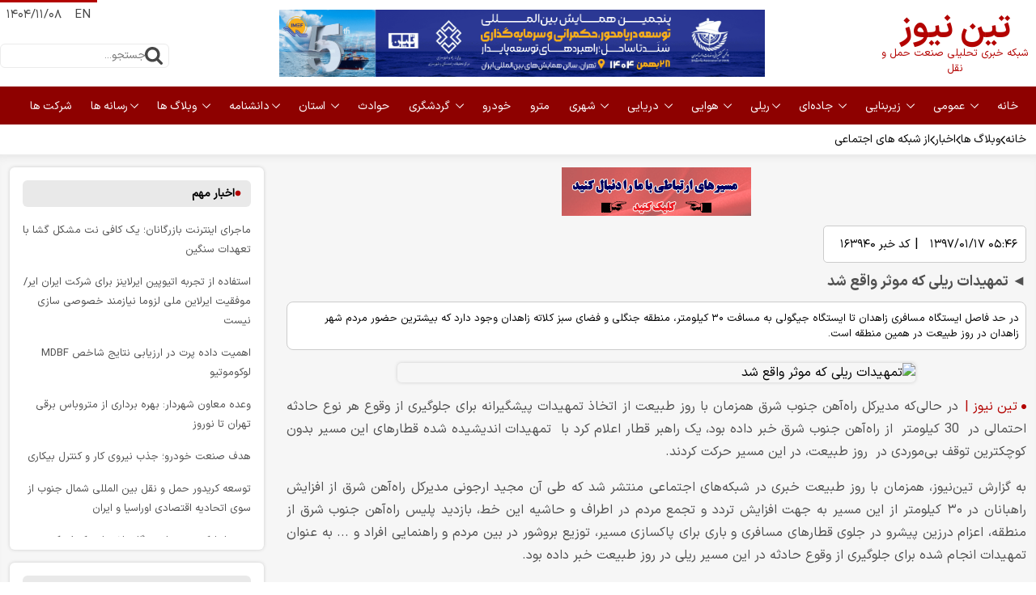

--- FILE ---
content_type: text/html; charset=UTF-8
request_url: https://www.tinn.ir/%D8%A8%D8%AE%D8%B4-%D8%A7%D8%B2-%D8%B4%D8%A8%DA%A9%D9%87-%D9%87%D8%A7%DB%8C-%D8%A7%D8%AC%D8%AA%D9%85%D8%A7%D8%B9%DB%8C-130/163940-%D8%AA%D9%85%D9%87%DB%8C%D8%AF%D8%A7%D8%AA-%D8%B1%DB%8C%D9%84%DB%8C-%DA%A9%D9%87-%D9%85%D9%88%D8%AB%D8%B1-%D9%88%D8%A7%D9%82%D8%B9-%D8%B4%D8%AF
body_size: 43143
content:
<!doctype html>
<!--[if IE 9]><html class="ie ie9 lte9 dir-rtl lang-fa os-osx" lang="fa" data-ng-app="aasaamApp" dir="rtl"><![endif]-->
<!--[if (gt IE 9)|!(IE)]><!-->
<html class="dir-rtl lang-fa browser-chrome browser-chrome-131 os-osx" lang="fa" data-ng-app="aasaamApp" dir="rtl"><!--<![endif]-->

<head prefix="og: http://ogp.me/ns# fb: http://ogp.me/ns/fb#">
  <meta name="viewport" content="width=device-width, initial-scale=1">
  <meta charset="utf-8">
  <title>تمهیدات ریلی که موثر واقع شد</title>
    <meta property="og:title" content="تمهیدات ریلی که موثر واقع شد">
  <meta property="og:site_name" content="تین نیوز ">
      <meta name="keywords" content="حادثه ریلی, راه‌آهن جنوب شرق,مجید ارجونی,تصادف قطار">
      <meta name="description" content="در حد فاصل ایستگاه مسافری زاهدان تا ایستگاه جیگولی به مسافت ۳۰ کیلومتر،  منطقه جنگلی و فضای سبز کلاته زاهدان وجود دارد که بیشترین حضور مردم شهر زاهدان در روز طبیعت در همین منطقه است.">
    <meta property="og:description" content="در حد فاصل ایستگاه مسافری زاهدان تا ایستگاه جیگولی به مسافت ۳۰ کیلومتر،  منطقه جنگلی و فضای سبز کلاته زاهدان وجود دارد که بیشترین حضور مردم شهر زاهدان در روز طبیعت در همین منطقه است.">
            <meta property="og:type" content="article">
          <meta property="og:url" content="https://www.tinn.ir/بخش-%D8%A7%D8%B2-%D8%B4%D8%A8%DA%A9%D9%87-%D9%87%D8%A7%DB%8C-%D8%A7%D8%AC%D8%AA%D9%85%D8%A7%D8%B9%DB%8C-130/163940-%D8%AA%D9%85%D9%87%DB%8C%D8%AF%D8%A7%D8%AA-%D8%B1%DB%8C%D9%84%DB%8C-%DA%A9%D9%87-%D9%85%D9%88%D8%AB%D8%B1-%D9%88%D8%A7%D9%82%D8%B9-%D8%B4%D8%AF">
          <meta property="og:image" content="https://cdn.tinn.ir/thumbnail/k1jeYDTtBZpM/zJqztWeY7DI2ie_joJ1MTEt0avyoc-vCeN8BXbx280uuPovdntT3moqYa7UbpRqK/images+%281%29.jpg">
              <!-- fav icon -->
      <link href="https://assets.tinn.ir/favicon.ico" type="image/x-icon" rel="icon" >
      <link href="https://assets.tinn.ir/favicon.ico" type="image/x-icon" rel="shortcut icon" >
      <!-- apple touch fav icon -->
      <link rel="apple-touch-icon" sizes="152x152" href="https://assets.tinn.ir/favicon-152.png" >
      <link rel="apple-touch-icon" sizes="144x144" href="https://assets.tinn.ir/favicon-144.png" >
      <link rel="apple-touch-icon" sizes="120x120" href="https://assets.tinn.ir/favicon-120.png" >
      <link rel="apple-touch-icon" sizes="114x114" href="https://assets.tinn.ir/favicon-114.png" >
      <link rel="apple-touch-icon" sizes="72x72" href="https://assets.tinn.ir/favicon-72.png" >
      <link rel="apple-touch-icon-precomposed" href="https://assets.tinn.ir/favicon-57.png" >
    
  
      <link href="https://www.tinn.ir/بخش-%D8%A7%D8%B2-%D8%B4%D8%A8%DA%A9%D9%87-%D9%87%D8%A7%DB%8C-%D8%A7%D8%AC%D8%AA%D9%85%D8%A7%D8%B9%DB%8C-130/163940-%D8%AA%D9%85%D9%87%DB%8C%D8%AF%D8%A7%D8%AA-%D8%B1%DB%8C%D9%84%DB%8C-%DA%A9%D9%87-%D9%85%D9%88%D8%AB%D8%B1-%D9%88%D8%A7%D9%82%D8%B9-%D8%B4%D8%AF" rel="canonical">

              <link rel="stylesheet" href="https://assets.tinn.ir/_v2/css/news_rtl.css?v=a54e5d86">
        
    
    
          <link rel="preload" as="image" href="https://cdn.tinn.ir/thumbnail/k1jeYDTtBZpM/U7Ccvlt33jn-OqlMlImgutVLjEcw-jhlF2WJsSK4fMDDVSZN8IEX4Zd7jkGxwBqLJ5jM-fGYwhs1w24HZ1koLPtl7_1ZAcuM/images+%281%29.jpg">

      <meta name="theme-color" content="#b30300">

      <link rel="preload" href="https://assets.tinn.ir/_v2/fonts/IRANSansX-Regular.woff2" as="font" type="font/woff2"
      crossorigin>
    <link rel="preload" href="https://assets.tinn.ir/_v2/fonts/IRANSansX-Bold.woff2" as="font" type="font/woff2"
      crossorigin>
  
<!-- preconnect -->
<link rel="preconnect" href="https://analyt.ir/">  <script>
    var socketAccess = 'rp3evavhnptr3g1vvpiqf0jm01';
    var refereData = {"type":0,"referer":null};
    var modelHits = {"8":["330921"]};
    var pageRefereData = "\/";
    var uHash = '1CXhdD';
    var i18n = new Array();
    var masterConfig = {"domain":"tinn.ir","v":"a54e5d86","lang":"fa","blackHoleToken":"AAAAAhQDBgARIGQ3MmExMWY0MDQ4YTE0M2VhNTE5MGJiNWZiNzBhNGQ5BgERIGM5ZGFhZWZlMTg0ZDM5ZjBhZmFjYjk3ZWYyZjhkZWY4BgIRIDYwNTU0NGZiYmZhM2E1MjQ1ZDRkZjRjYTQ5OTU5OWE5","dir":"rtl","ajaxGeneration":true,"baseUrl":"\/","u":null,"wss":"393cd05ac20a6b087f50390348c746fc","debug":false};
    var currentTime = new Date('Wed, 28 Jan 2026 02:31:50 +0000');
    var isAdverHolderMode = false;
      </script>
            <script defer src="https://assets.tinn.ir/_v2/lib/js/frameworks-news.min.js?v=a54e5d86"></script>
                    <script defer src="https://assets.tinn.ir/_v2/lib/js/lang-fa.min.js?v=a54e5d86"></script>
                          <script defer src="https://assets.tinn.ir/_v2/js/main-news.min.js?v=a54e5d86"></script>
            </head>
<body class="news">
  <style>
iframe {border: none;}
@media only screen and (max-width:768px) {.price_charts_holder {margin: 1rem 0rem;}} 
</style>
<!-- Google Tag Manager (noscript) -->
<noscript><iframe src="https://www.googletagmanager.com/ns.html?id=GTM-MLZZ9PJW" height="0" width="0" style="display:none;visibility:hidden"></iframe></noscript>
<!-- End Google Tag Manager (noscript) -->

<div class="outer_wrapper">
  <header class="noprint">
  <div class="header_top">
    <div class="main_wrapper">
      <div class="main_header_inner">
        <!-- LOGO -->
        <div itemscope="" itemtype="http://schema.org/Organization" class="logo">
  <a itemprop="url" href="/fa/" title="شبکه خبری تحلیلی صنعت حمل و نقل تین نیوز">
                          <span class="headerLogo">تین نیوز</span>
        <span class="headerTitle">شبکه خبری تحلیلی صنعت حمل و نقل</span>
            </a>
</div>

        <div class="header_zxc">
          <!-- *.*.*.*.*.*.*.* A1 *.*.*.*.*.*.*.* -->
            <div  class="type-resource type-resource-image position-a1 ">
    <a target="_blank" rel="nofollow"  href="/advertisements/triggered/916/" >
      <img loading="lazy" width="728" height="90" src="https://cdn.tinn.ir/servev2/TQhnu3HEX4Su/hhF3zQUm1m4,/%D8%A8%D9%86%D8%B1+%D9%87%D9%85%D8%A7%DB%8C%D8%B4+%D8%AA%D9%88%D8%B3%D8%B9%D9%87+%D8%AF%D8%B1%DB%8C%D8%A7%D9%85%D8%AD%D9%88%D8%B1+%D8%B5%D9%81%D8%AD%D9%87+%D8%A7%D8%B5%D9%84%DB%8C.gif" alt="همایش توسعه دریامحور">
    </a>
  </div>
        </div>

        <div class="header_tools">
          <div class="header_tools_top">
  <!-- change lang -->
  <div class="header_lang">
          <a class="lang" href="/en">EN </a>
      </div>
  <!-- header date -->
  <div class="date">
    <time datetime="2026-01-28T02:31:50+00:00" data-calendar-georgian="۱۴۰۴/۱۱/۰۸" class="fadate">۱۴۰۴/۱۱/۰۸</time>  </div>

</div>
          <!-- SEARCH -->
          <div class="search">
  <form class="search_container" action="/fa/newsstudios/search">
    <input id="search_box" class="search-box" name="q" type="search" placeholder="جستجو...">
    <label for="search_box"></label>
    <button title="جستجو" name="جستجو">
      <svg xmlns="http://www.w3.org/2000/svg" width="22" height="22" viewBox="0 0 1664 1664">
        <path fill="#464646" d="M1152 704q0-185-131.5-316.5T704 256T387.5 387.5T256 704t131.5 316.5T704 1152t316.5-131.5T1152 704m512 832q0 52-38 90t-90 38q-54 0-90-38l-343-342q-179 124-399 124q-143 0-273.5-55.5t-225-150t-150-225T0 704t55.5-273.5t150-225t225-150T704 0t273.5 55.5t225 150t150 225T1408 704q0 220-124 399l343 343q37 37 37 90" />
      </svg>
    </button>
  </form>
</div>        </div>
      </div>
    </div>
  </div>
  <div class="header_menu">
    <div class="main_wrapper">
      <div class="noprint menu_btn_cnt">
  <div class="menu_btn"></div>
  <div class="menu_btn_title"></div>
</div>

<nav aria-label="Main" class="top_nav noprint" itemscope itemtype="http://schema.org/SiteNavigationElement">
  
          <ul class="nav_toggle sub_menu">
                  <li  itemprop="name">
                                      <a class="drop" href="/" itemprop="url">
                خانه              </a>
            
                      </li>
                  <li  itemprop="name">
                          <svg class="sub_menu_btn" xmlns="http://www.w3.org/2000/svg" width="16" height="16" viewBox="0 0 32 32">
                <path fill="currentColor" d="M16 22L6 12l1.4-1.4l8.6 8.6l8.6-8.6L26 12z" />
              </svg>
                                      <a class="drop" href="/بخش-%D8%B9%D9%85%D9%88%D9%85%DB%8C-2" itemprop="url">
                 عمومی              </a>
            
                  <ul class="nav_toggle sub_menu">
                  <li  itemprop="name">
                                      <a class="drop" href="/بخش-%D8%A7%D9%82%D8%AA%D8%B5%D8%A7%D8%AF%DB%8C-3" itemprop="url">
                 اقتصادی              </a>
            
                      </li>
                  <li  itemprop="name">
                                      <a class="drop" href="/بخش-%D8%AD%D9%85%D9%84-%D9%86%D9%82%D9%84-%D8%A8%DB%8C%D9%86-%D8%A7%D9%84%D9%85%D9%84%D9%84-9" itemprop="url">
                 حمل و نقل بين الملل              </a>
            
                      </li>
                  <li  itemprop="name">
                                      <a class="drop" href="/بخش-%D8%A7%D9%86%D8%AC%D9%85%D9%86-%D9%87%D8%A7-%D8%A7%D8%AA%D8%A7%D9%82-%D9%87%D8%A7%DB%8C-%D8%A8%D8%A7%D8%B2%D8%B1%DA%AF%D8%A7%D9%86%DB%8C-%D8%AA%D8%B9%D8%A7%D9%88%D9%86-7" itemprop="url">
                انجمن ها، اتاق های بازرگانی و تعاون              </a>
            
                      </li>
                  <li  itemprop="name">
                                      <a class="drop" href="/بخش-%D8%AE%D8%A8%D8%B1%D9%87%D8%A7%DB%8C-%D8%B3%DB%8C%D8%A7%D8%B3%DB%8C-%D8%B1%D9%88%D8%B2-13" itemprop="url">
                 خبرهای سیاسی روز              </a>
            
                      </li>
                  <li  itemprop="name">
                                      <a class="drop" href="/بخش-%D8%AD%D9%82%DB%8C%D9%82%D8%AA-%D8%A7%D8%B3%D8%AA-%DB%8C%D8%A7-%D8%AF%D8%B1%D9%88%D8%BA-381" itemprop="url">
                حقیقت است یا دروغ؟              </a>
            
                      </li>
                  <li  itemprop="name">
                                      <a class="drop" href="/بخش-%D9%86%D9%85%D8%A7%DB%8C%D8%B4%DA%AF%D8%A7%D9%87-%D9%87%D9%85%D8%A7%DB%8C%D8%B4-%D9%87%D8%A7-6" itemprop="url">
                 نمايشگاه و همايش ها              </a>
            
                      </li>
                  <li  itemprop="name">
                                      <a class="drop" href="/بخش-%DA%A9%D8%A7%D8%B1%DB%8C%D8%A7%D8%A8%DB%8C-83" itemprop="url">
                استخدام و کاریابی              </a>
            
                      </li>
              </ul>
              </li>
                  <li  itemprop="name">
                          <svg class="sub_menu_btn" xmlns="http://www.w3.org/2000/svg" width="16" height="16" viewBox="0 0 32 32">
                <path fill="currentColor" d="M16 22L6 12l1.4-1.4l8.6 8.6l8.6-8.6L26 12z" />
              </svg>
                                      <a class="drop" href="/بخش-%D8%B2%DB%8C%D8%B1%D8%A8%D9%86%D8%A7%DB%8C%DB%8C-14" itemprop="url">
                 زیربنایی              </a>
            
                  <ul class="nav_toggle sub_menu">
                  <li  itemprop="name">
                                      <a class="drop" href="/بخش-%D8%B3%D8%B1%D9%85%D8%A7%DB%8C%D9%87-%DA%AF%D8%B0%D8%A7%D8%B1%DB%8C-%D8%A7%D9%82%D8%AA%D8%B5%D8%A7%D8%AF-%D8%AD%D9%85%D9%84-%D9%86%D9%82%D9%84-17" itemprop="url">
                 سرمایه‌گذاری‌ و اقتصاد‌ حمل‌ و نقل              </a>
            
                      </li>
                  <li  itemprop="name">
                                      <a class="drop" href="/بخش-%D8%AA%D8%B1%D8%A7%D9%86%D8%B2%DB%8C%D8%AA-18" itemprop="url">
                 ترانزیت              </a>
            
                      </li>
                  <li  itemprop="name">
                                      <a class="drop" href="/بخش-%D9%85%D9%86%D8%A7%D8%B7%D9%82-%D8%A2%D8%B2%D8%A7%D8%AF-%D9%88%DB%8C%DA%98%D9%87-20" itemprop="url">
                 مناطق آزاد و ویژه              </a>
            
                      </li>
                  <li  itemprop="name">
                                      <a class="drop" href="/بخش-%D9%88%D8%B9%D8%AF%D9%87-%D9%87%D8%A7%DB%8C-%D9%85%D8%B3%D8%A6%D9%88%D9%84%DB%8C%D9%86-128" itemprop="url">
                 وعده های مسئولین              </a>
            
                      </li>
                  <li  itemprop="name">
                                      <a class="drop" href="/بخش-%D9%88%D8%B2%D8%A7%D8%B1%D8%AA-%D8%B1%D8%A7%D9%87-%D8%B4%D9%87%D8%B1%D8%B3%D8%A7%D8%B2%DB%8C-15" itemprop="url">
                  وزارت راه و شهرسازی              </a>
            
                      </li>
                  <li  itemprop="name">
                                      <a class="drop" href="/بخش-%D8%A7%D9%86%D8%AA%D8%B5%D8%A7%D8%A8-%D9%87%D8%A7%DB%8C-%D8%AD%D9%85%D9%84-%D9%86%D9%82%D9%84-76" itemprop="url">
                 انتصاب‌های حمل و نقل              </a>
            
                      </li>
                  <li  itemprop="name">
                                      <a class="drop" href="/بخش-%D8%B4%D8%B1%DA%A9%D8%AA-%D8%B3%D8%A7%D8%AE%D8%AA-%D8%AA%D9%88%D8%B3%D8%B9%D9%87-%D8%B2%DB%8C%D8%B1%D8%A8%D9%86%D8%A7%D9%87%D8%A7-16" itemprop="url">
                 شرکت ساخت و توسعه زیربناها              </a>
            
                      </li>
                  <li  itemprop="name">
                                      <a class="drop" href="/بخش-%D9%84%D8%AC%D8%B3%D8%AA%DB%8C%DA%A9-%D8%B2%D9%86%D8%AC%DB%8C%D8%B1%D9%87-%D8%AA%D8%A7%D9%85%DB%8C%D9%86-380" itemprop="url">
                لجستیک و زنجیره تامین              </a>
            
                      </li>
              </ul>
              </li>
                  <li  itemprop="name">
                          <svg class="sub_menu_btn" xmlns="http://www.w3.org/2000/svg" width="16" height="16" viewBox="0 0 32 32">
                <path fill="currentColor" d="M16 22L6 12l1.4-1.4l8.6 8.6l8.6-8.6L26 12z" />
              </svg>
                                      <a class="drop" href="/بخش-%D8%AC%D8%A7%D8%AF%D9%87-%D8%A7%DB%8C-21" itemprop="url">
                 جاده‌ای              </a>
            
                  <ul class="nav_toggle sub_menu">
                  <li  itemprop="name">
                                      <a class="drop" href="/بخش-%D8%B3%D8%A7%D8%B2%D9%85%D8%A7%D9%86-%D8%B1%D8%A7%D9%87%D8%AF%D8%A7%D8%B1%DB%8C-%D8%AD%D9%85%D9%84-%D9%86%D9%82%D9%84-%D8%AC%D8%A7%D8%AF%D9%87-%D8%A7%DB%8C-22" itemprop="url">
                 سازمان راهداری و حمل ونقل جاده ای              </a>
            
                      </li>
                  <li  itemprop="name">
                                      <a class="drop" href="/بخش-%D8%B1%D8%A7%D9%86%D9%86%D8%AF%DA%AF%D8%A7%D9%86-%D8%A8%D8%A7%D8%B1%DB%8C-%D9%85%D8%B3%D8%A7%D9%81%D8%B1%DB%8C-28" itemprop="url">
                رانندگان باری و مسافری              </a>
            
                      </li>
                  <li  itemprop="name">
                                      <a class="drop" href="/بخش-%D8%A2%D8%B2%D8%A7%D8%AF%D8%B1%D8%A7%D9%87-%D9%87%D8%A7-%D8%A8%D8%B2%D8%B1%DA%AF%D8%B1%D8%A7%D9%87-%D9%87%D8%A7-27" itemprop="url">
                 آزادراه‌ها و بزرگراه‌ها              </a>
            
                      </li>
                  <li  itemprop="name">
                                      <a class="drop" href="/بخش-%D9%BE%D9%84%DB%8C%D8%B3-%D8%B1%D8%A7%D9%87%D9%88%D8%B1-24" itemprop="url">
                 پلیس راه و راهور              </a>
            
                      </li>
                  <li  itemprop="name">
                                      <a class="drop" href="/بخش-%D9%85%D8%B1%DA%A9%D8%B2-%D9%85%D8%AF%DB%8C%D8%B1%DB%8C%D8%AA-%D8%B1%D8%A7%D9%87-%D9%87%D8%A7-25" itemprop="url">
                 مرکز مدیریت راه‌ها              </a>
            
                      </li>
              </ul>
              </li>
                  <li  itemprop="name">
                          <svg class="sub_menu_btn" xmlns="http://www.w3.org/2000/svg" width="16" height="16" viewBox="0 0 32 32">
                <path fill="currentColor" d="M16 22L6 12l1.4-1.4l8.6 8.6l8.6-8.6L26 12z" />
              </svg>
                                      <a class="drop" href="/بخش-%D8%B1%DB%8C%D9%84%DB%8C-29" itemprop="url">
                ریلی              </a>
            
                  <ul class="nav_toggle sub_menu">
                  <li  itemprop="name">
                                      <a class="drop" href="/بخش-%D8%A8%D8%AE%D8%B4-%D8%AD%D9%85%D9%84-%D9%86%D9%82%D9%84-%D9%85%D9%BE%D9%86%D8%A7-33" itemprop="url">
                گروه مپنا              </a>
            
                      </li>
                  <li  itemprop="name">
                                      <a class="drop" href="/بخش-%D9%85%D9%88%D8%B3%D8%B3%D9%87-%D8%B5%D9%86%D8%AF%D9%88%D9%82-%D9%BE%D8%B3-%D8%A7%D9%86%D8%AF%D8%A7%D8%B2-%DA%A9%D8%A7%D8%B1%DA%A9%D9%86%D8%A7%D9%86-%D8%B1%D8%A7%D9%87-%D8%A2%D9%87%D9%86-314" itemprop="url">
                موسسه صندوق پس‌انداز کارکنان راه‌آهن              </a>
            
                      </li>
                  <li  itemprop="name">
                                      <a class="drop" href="/بخش-%D8%B4%D8%B1%DA%A9%D8%AA-%D8%B1%D8%A7%D9%87-%D8%A2%D9%87%D9%86-30" itemprop="url">
                 شرکت راه‌آهن ج. ا. ا.              </a>
            
                      </li>
                  <li  itemprop="name">
                                      <a class="drop" href="/بخش-%D8%A7%D9%86%D8%AC%D9%85%D9%86-%D8%B5%D9%86%D8%A7%DB%8C%D8%B9-%D8%B1%DB%8C%D9%84%DB%8C-%D8%A7%DB%8C%D8%B1%D8%A7%D9%86-413" itemprop="url">
                انجمن صنایع ریلی ایران              </a>
            
                      </li>
                  <li  itemprop="name">
                                      <a class="drop" href="/بخش-%D8%A7%D9%86%D8%AC%D9%85%D9%86-%D8%B5%D9%86%D9%81%DB%8C-%D8%B4%D8%B1%DA%A9%D8%AA-%D9%87%D8%A7%DB%8C-%D8%B1%DB%8C%D9%84%DB%8C-31" itemprop="url">
                 انجمن صنفی شرکت‌های ریلی              </a>
            
                      </li>
              </ul>
              </li>
                  <li  itemprop="name">
                          <svg class="sub_menu_btn" xmlns="http://www.w3.org/2000/svg" width="16" height="16" viewBox="0 0 32 32">
                <path fill="currentColor" d="M16 22L6 12l1.4-1.4l8.6 8.6l8.6-8.6L26 12z" />
              </svg>
                                      <a class="drop" href="/بخش-%D9%87%D9%88%D8%A7%DB%8C%DB%8C-42" itemprop="url">
                 هوایی              </a>
            
                  <ul class="nav_toggle sub_menu">
                  <li  itemprop="name">
                                      <a class="drop" href="/بخش-%D8%B3%D8%A7%D8%B2%D9%85%D8%A7%D9%86-%D9%87%D9%88%D8%A7%D9%BE%DB%8C%D9%85%D8%A7%DB%8C%DB%8C-%DA%A9%D8%B4%D9%88%D8%B1%DB%8C-43" itemprop="url">
                 سازمان هواپیمایی کشوری              </a>
            
                      </li>
                  <li  itemprop="name">
                                      <a class="drop" href="/بخش-%D8%B4%D8%B1%DA%A9%D8%AA-%D9%81%D8%B1%D9%88%D8%AF%DA%AF%D8%A7%D9%87-%D9%87%D8%A7-%D9%86%D8%A7%D9%88%D8%A8%D8%B1%DB%8C-%D9%87%D9%88%D8%A7%DB%8C%DB%8C-%D8%A7%DB%8C%D8%B1%D8%A7%D9%86-44" itemprop="url">
                 شرکت‌فرودگاه‌ها‌ وناوبری‌هوایی‌ ایران              </a>
            
                      </li>
              </ul>
              </li>
                  <li  itemprop="name">
                          <svg class="sub_menu_btn" xmlns="http://www.w3.org/2000/svg" width="16" height="16" viewBox="0 0 32 32">
                <path fill="currentColor" d="M16 22L6 12l1.4-1.4l8.6 8.6l8.6-8.6L26 12z" />
              </svg>
                                      <a class="drop" href="/بخش-%D8%AF%D8%B1%DB%8C%D8%A7%DB%8C%DB%8C-49" itemprop="url">
                 دريایی              </a>
            
                  <ul class="nav_toggle sub_menu">
                  <li  itemprop="name">
                                      <a class="drop" href="/بخش-%D9%BE%D9%86%D8%AC%D9%85%DB%8C%D9%86-%D9%87%D9%85%D8%A7%DB%8C%D8%B4-%D8%AA%D9%88%D8%B3%D8%B9%D9%87-%D8%AF%D8%B1%DB%8C%D8%A7%D9%85%D8%AD%D9%88%D8%B1-53" itemprop="url">
                پنجمین همایش توسعه دریامحور              </a>
            
                      </li>
                  <li  itemprop="name">
                                      <a class="drop" href="/بخش-%D8%B3%D8%A7%D8%B2%D9%85%D8%A7%D9%86-%D8%A8%D9%86%D8%A7%D8%AF%D8%B1-%D8%AF%D8%B1%DB%8C%D8%A7%D9%86%D9%88%D8%B1%D8%AF%DB%8C-50" itemprop="url">
                 سازمان بنادر و دریانوردی              </a>
            
                      </li>
              </ul>
              </li>
                  <li  itemprop="name">
                          <svg class="sub_menu_btn" xmlns="http://www.w3.org/2000/svg" width="16" height="16" viewBox="0 0 32 32">
                <path fill="currentColor" d="M16 22L6 12l1.4-1.4l8.6 8.6l8.6-8.6L26 12z" />
              </svg>
                                      <a class="drop" href="/بخش-%D8%B4%D9%87%D8%B1%DB%8C-56" itemprop="url">
                 شهری              </a>
            
                  <ul class="nav_toggle sub_menu">
                  <li  itemprop="name">
                                      <a class="drop" href="/بخش-%D8%B4%D9%88%D8%B1%D8%A7%D9%87%D8%A7%DB%8C-%D8%B4%D9%87%D8%B1%D9%87%D8%A7-58" itemprop="url">
                 شوراهای شهرها              </a>
            
                      </li>
                  <li  itemprop="name">
                                      <a class="drop" href="/بخش-%D8%AD%D9%85%D9%84-%D9%86%D9%82%D9%84-%D8%B9%D9%85%D9%88%D9%85%DB%8C-59" itemprop="url">
                 حمل و نقل عمومی              </a>
            
                      </li>
                  <li  itemprop="name">
                                      <a class="drop" href="/بخش-%D9%85%D8%B3%DA%A9%D9%86-%D8%B4%D9%87%D8%B1%D8%B3%D8%A7%D8%B2%DB%8C-60" itemprop="url">
                 مسکن و شهرسازی              </a>
            
                      </li>
                  <li  itemprop="name">
                                      <a class="drop" href="/بخش-%D8%B1%D8%A7%D9%86%D9%86%D8%AF%DA%AF%D8%A7%D9%86-%D8%AA%D8%A7%DA%A9%D8%B3%DB%8C-%D8%AF%D8%A7%D8%B1%D8%A7%D9%86-%D8%AD%D9%88%D8%B2%D9%87-%D8%B4%D9%87%D8%B1%DB%8C-62" itemprop="url">
                 رانندگان و تاکسی داران حوزه شهری              </a>
            
                      </li>
                  <li  itemprop="name">
                                      <a class="drop" href="/بخش-%D8%AD%D9%85%D9%84-%D9%86%D9%82%D9%84-%D9%BE%D8%A7%DA%A9-371" itemprop="url">
                حمل و نقل پاک              </a>
            
                      </li>
              </ul>
              </li>
                  <li  itemprop="name">
                                      <a class="drop" href="/بخش-%D9%85%D8%AA%D8%B1%D9%88-57" itemprop="url">
                 مترو              </a>
            
                      </li>
                  <li  itemprop="name">
                                      <a class="drop" href="/بخش-%D8%AE%D9%88%D8%AF%D8%B1%D9%88-63" itemprop="url">
                 خودرو              </a>
            
                      </li>
                  <li  itemprop="name">
                          <svg class="sub_menu_btn" xmlns="http://www.w3.org/2000/svg" width="16" height="16" viewBox="0 0 32 32">
                <path fill="currentColor" d="M16 22L6 12l1.4-1.4l8.6 8.6l8.6-8.6L26 12z" />
              </svg>
                                      <a class="drop" href="/بخش-%DA%AF%D8%B1%D8%AF%D8%B4%DA%AF%D8%B1%DB%8C-4" itemprop="url">
                 گردشگری              </a>
            
                  <ul class="nav_toggle sub_menu">
                  <li  itemprop="name">
                                      <a class="drop" href="/بخش-%D8%AF%D8%A7%D9%86%D8%B3%D8%AA%D9%86%DB%8C-%D9%87%D8%A7%DB%8C-%D8%B3%D9%81%D8%B1-348" itemprop="url">
                دانستنی های سفر              </a>
            
                      </li>
              </ul>
              </li>
                  <li  itemprop="name">
                                      <a class="drop" href="/بخش-%D8%AD%D9%88%D8%A7%D8%AF%D8%AB-66" itemprop="url">
                 حوادث              </a>
            
                      </li>
                  <li class="ostani" itemprop="name">
                          <svg class="sub_menu_btn" xmlns="http://www.w3.org/2000/svg" width="16" height="16" viewBox="0 0 32 32">
                <path fill="currentColor" d="M16 22L6 12l1.4-1.4l8.6 8.6l8.6-8.6L26 12z" />
              </svg>
                                      <a class="drop" href="/بخش-%D8%A7%D8%B3%D8%AA%D8%A7%D9%86-%D9%87%D8%A7-92" itemprop="url">
                 استان‌              </a>
            
                  <ul class="nav_toggle sub_menu">
                  <li  itemprop="name">
                                      <a class="drop" href="/بخش-%D8%A2%D8%B0%D8%B1%D8%A8%D8%A7%DB%8C%D8%AC%D8%A7%D9%86-%D8%B4%D8%B1%D9%82%DB%8C-93" itemprop="url">
                 آذربایجان شرقی              </a>
            
                      </li>
                  <li  itemprop="name">
                                      <a class="drop" href="/بخش-%D8%A2%D8%B0%D8%B1%D8%A8%D8%A7%DB%8C%D8%AC%D8%A7%D9%86-%D8%BA%D8%B1%D8%A8%DB%8C-94" itemprop="url">
                 آذربایجان غربی              </a>
            
                      </li>
                  <li  itemprop="name">
                                      <a class="drop" href="/بخش-%D8%A7%D8%B1%D8%AF%D8%A8%DB%8C%D9%84-95" itemprop="url">
                 اردبیل              </a>
            
                      </li>
                  <li  itemprop="name">
                                      <a class="drop" href="/بخش-%D8%A7%D8%B5%D9%81%D9%87%D8%A7%D9%86-96" itemprop="url">
                 اصفهان              </a>
            
                      </li>
                  <li  itemprop="name">
                                      <a class="drop" href="/بخش-%D8%A7%D9%84%D8%A8%D8%B1%D8%B2-97" itemprop="url">
                 البرز              </a>
            
                      </li>
                  <li  itemprop="name">
                                      <a class="drop" href="/بخش-%D8%A7%DB%8C%D9%84%D8%A7%D9%85-98" itemprop="url">
                 ایلام              </a>
            
                      </li>
                  <li  itemprop="name">
                                      <a class="drop" href="/بخش-%D8%A8%D9%88%D8%B4%D9%87%D8%B1-99" itemprop="url">
                 بوشهر              </a>
            
                      </li>
                  <li  itemprop="name">
                                      <a class="drop" href="/بخش-%D8%AA%D9%87%D8%B1%D8%A7%D9%86-100" itemprop="url">
                  تهران              </a>
            
                      </li>
                  <li  itemprop="name">
                                      <a class="drop" href="/بخش-%DA%86%D9%87%D8%A7%D8%B1%D9%85%D8%AD%D8%A7%D9%84-%D8%A8%D8%AE%D8%AA%DB%8C%D8%A7%D8%B1%DB%8C-101" itemprop="url">
                 چهارمحال و بختیاری              </a>
            
                      </li>
                  <li  itemprop="name">
                                      <a class="drop" href="/بخش-%D8%AE%D8%B1%D8%A7%D8%B3%D8%A7%D9%86-%D8%AC%D9%86%D9%88%D8%A8%DB%8C-102" itemprop="url">
                 خراسان جنوبی              </a>
            
                      </li>
                  <li  itemprop="name">
                                      <a class="drop" href="/بخش-%D8%AE%D8%B1%D8%A7%D8%B3%D8%A7%D9%86-%D8%B1%D8%B6%D9%88%DB%8C-103" itemprop="url">
                 خراسان رضوی              </a>
            
                      </li>
                  <li  itemprop="name">
                                      <a class="drop" href="/بخش-%D8%AE%D8%B1%D8%A7%D8%B3%D8%A7%D9%86-%D8%B4%D9%85%D8%A7%D9%84%DB%8C-104" itemprop="url">
                 خراسان شمالی              </a>
            
                      </li>
                  <li  itemprop="name">
                                      <a class="drop" href="/بخش-%D8%AE%D9%88%D8%B2%D8%B3%D8%AA%D8%A7%D9%86-105" itemprop="url">
                 خوزستان              </a>
            
                      </li>
                  <li  itemprop="name">
                                      <a class="drop" href="/بخش-%D8%B2%D9%86%D8%AC%D8%A7%D9%86-106" itemprop="url">
                 زنجان              </a>
            
                      </li>
                  <li  itemprop="name">
                                      <a class="drop" href="/بخش-%D8%B3%D9%85%D9%86%D8%A7%D9%86-107" itemprop="url">
                 سمنان              </a>
            
                      </li>
                  <li  itemprop="name">
                                      <a class="drop" href="/بخش-%D8%B3%DB%8C%D8%B3%D8%AA%D8%A7%D9%86-%D8%A8%D9%84%D9%88%DA%86%D8%B3%D8%AA%D8%A7%D9%86-108" itemprop="url">
                 سیستان و بلوچستان              </a>
            
                      </li>
                  <li  itemprop="name">
                                      <a class="drop" href="/بخش-%D9%81%D8%A7%D8%B1%D8%B3-109" itemprop="url">
                 فارس              </a>
            
                      </li>
                  <li  itemprop="name">
                                      <a class="drop" href="/بخش-%D9%82%D8%B2%D9%88%DB%8C%D9%86-110" itemprop="url">
                 قزوین              </a>
            
                      </li>
                  <li  itemprop="name">
                                      <a class="drop" href="/بخش-%D9%82%D9%85-111" itemprop="url">
                 قم              </a>
            
                      </li>
                  <li  itemprop="name">
                                      <a class="drop" href="/بخش-%DA%A9%D8%A7%D8%B4%D8%A7%D9%86-386" itemprop="url">
                کاشان              </a>
            
                      </li>
                  <li  itemprop="name">
                                      <a class="drop" href="/بخش-%DA%A9%D8%B1%D8%AF%D8%B3%D8%AA%D8%A7%D9%86-112" itemprop="url">
                 کردستان              </a>
            
                      </li>
                  <li  itemprop="name">
                                      <a class="drop" href="/بخش-%DA%A9%D8%B1%D9%85%D8%A7%D9%86-113" itemprop="url">
                 کرمان              </a>
            
                      </li>
                  <li  itemprop="name">
                                      <a class="drop" href="/بخش-%DA%A9%D8%B1%D9%85%D8%A7%D9%86-%D8%AC%D9%86%D9%88%D8%A8-114" itemprop="url">
                 کرمان جنوب              </a>
            
                      </li>
                  <li  itemprop="name">
                                      <a class="drop" href="/بخش-%DA%A9%D8%B1%D9%85%D8%A7%D9%86%D8%B4%D8%A7%D9%87-115" itemprop="url">
                 کرمانشاه              </a>
            
                      </li>
                  <li  itemprop="name">
                                      <a class="drop" href="/بخش-%DA%A9%D9%87%DA%AF%DB%8C%D9%84%D9%88%DB%8C%D9%87-%D8%A8%D9%88%DB%8C%D8%B1%D8%A7%D8%AD%D9%85%D8%AF-116" itemprop="url">
                 کهگیلویه و بویراحمد              </a>
            
                      </li>
                  <li  itemprop="name">
                                      <a class="drop" href="/بخش-%DA%AF%D9%84%D8%B3%D8%AA%D8%A7%D9%86-117" itemprop="url">
                 گلستان              </a>
            
                      </li>
                  <li  itemprop="name">
                                      <a class="drop" href="/بخش-%DA%AF%DB%8C%D9%84%D8%A7%D9%86-118" itemprop="url">
                 گیلان              </a>
            
                      </li>
                  <li  itemprop="name">
                                      <a class="drop" href="/بخش-%D9%84%D8%B1%D8%B3%D8%AA%D8%A7%D9%86-119" itemprop="url">
                 لرستان              </a>
            
                      </li>
                  <li  itemprop="name">
                                      <a class="drop" href="/بخش-%D9%85%D8%A7%D8%B2%D9%86%D8%AF%D8%B1%D8%A7%D9%86-120" itemprop="url">
                 مازندران              </a>
            
                      </li>
                  <li  itemprop="name">
                                      <a class="drop" href="/بخش-%D9%85%D8%B1%DA%A9%D8%B2%DB%8C-121" itemprop="url">
                 مرکزی              </a>
            
                      </li>
                  <li  itemprop="name">
                                      <a class="drop" href="/بخش-%D9%87%D8%B1%D9%85%D8%B2%DA%AF%D8%A7%D9%86-122" itemprop="url">
                 هرمزگان              </a>
            
                      </li>
                  <li  itemprop="name">
                                      <a class="drop" href="/بخش-%D9%87%D9%85%D8%AF%D8%A7%D9%86-123" itemprop="url">
                 همدان              </a>
            
                      </li>
                  <li  itemprop="name">
                                      <a class="drop" href="/بخش-%DB%8C%D8%B2%D8%AF-124" itemprop="url">
                 یزد              </a>
            
                      </li>
              </ul>
              </li>
                  <li  itemprop="name">
                          <svg class="sub_menu_btn" xmlns="http://www.w3.org/2000/svg" width="16" height="16" viewBox="0 0 32 32">
                <path fill="currentColor" d="M16 22L6 12l1.4-1.4l8.6 8.6l8.6-8.6L26 12z" />
              </svg>
                                      <a class="drop" href="/بخش-%D8%AF%D8%A7%D9%86%D8%B4%D9%86%D8%A7%D9%85%D9%87-%D8%AD%D9%85%D9%84-%D9%86%D9%82%D9%84-74" itemprop="url">
                دانشنامه              </a>
            
                  <ul class="nav_toggle sub_menu">
                  <li  itemprop="name">
                                      <a class="drop" href="/بخش-%D9%82%D9%88%D8%A7%D9%86%DB%8C%D9%86-%D9%85%D8%B5%D9%88%D8%A8%D8%A7%D8%AA-%D8%A2%DB%8C%DB%8C%D9%86-%D9%86%D8%A7%D9%85%D9%87-%D9%87%D8%A7-75" itemprop="url">
                 قوانین، مصوبات و آیین‌نامه              </a>
            
                      </li>
                  <li  itemprop="name">
                                      <a class="drop" href="/بخش-%D8%A7%D8%AF%D8%A8%DB%8C%D8%A7%D8%AA-%D8%B4%D8%B9%D8%B1-%D8%AE%D8%A7%D8%B7%D8%B1%D9%87-80" itemprop="url">
                 ادبیات (شعر و خاطره و ...)              </a>
            
                      </li>
                  <li  itemprop="name">
                                      <a class="drop" href="/بخش-%DA%86%D9%87%D8%B1%D9%87-%D9%87%D8%A7-81" itemprop="url">
                 چهره های حمل ونقل              </a>
            
                      </li>
                  <li  itemprop="name">
                                      <a class="drop" href="/بخش-%D9%85%D9%82%D8%A7%D9%84%D9%87-%D9%BE%D8%A7%DB%8C%D8%A7%D9%86-%D9%86%D8%A7%D9%85%D9%87-78" itemprop="url">
                 مقاله‌ و پایان نامه              </a>
            
                      </li>
                  <li  itemprop="name">
                                      <a class="drop" href="/بخش-%D8%AA%D8%A7%D8%B1%DB%8C%D8%AE-%D8%AD%D9%85%D9%84-%D9%86%D9%82%D9%84-333" itemprop="url">
                تاریخ حمل و نقل              </a>
            
                      </li>
                  <li  itemprop="name">
                                      <a class="drop" href="/بخش-%D9%87%D9%88%D8%B4-%D9%85%D8%B5%D9%86%D9%88%D8%B9%DB%8C-10" itemprop="url">
                 هوش مصنوعی              </a>
            
                      </li>
                  <li  itemprop="name">
                                      <a class="drop" href="/بخش-%D8%A2%D9%85%D8%A7%D8%B1-%D8%A7%D8%B7%D9%84%D8%A7%D8%B9%D8%A7%D8%AA-77" itemprop="url">
                آمار و اطلاعات              </a>
            
                      </li>
                  <li  itemprop="name">
                                      <a class="drop" href="/بخش-%D9%85%DB%8C%D8%B2-%D8%AE%D8%AF%D9%85%D8%AA-402" itemprop="url">
                میز خدمت              </a>
            
                      </li>
                  <li  itemprop="name">
                                      <a class="drop" href="/بخش-%DA%AF%D9%88%D9%86%D8%A7%DA%AF%D9%88%D9%86-84" itemprop="url">
                 گوناگون              </a>
            
                      </li>
                  <li  itemprop="name">
                                      <a class="drop" href="/بخش-%D9%81%D9%86%D8%A7%D9%88%D8%B1%DB%8C-90" itemprop="url">
                فناوری              </a>
            
                      </li>
              </ul>
              </li>
                  <li  itemprop="name">
                          <svg class="sub_menu_btn" xmlns="http://www.w3.org/2000/svg" width="16" height="16" viewBox="0 0 32 32">
                <path fill="currentColor" d="M16 22L6 12l1.4-1.4l8.6 8.6l8.6-8.6L26 12z" />
              </svg>
                                      <a class="drop" href="/بخش-%D9%88%D8%A8%D9%84%D8%A7%DA%AF-%D9%87%D8%A7-126" itemprop="url">
                 وبلاگ ها              </a>
            
                  <ul class="nav_toggle sub_menu">
                  <li  itemprop="name">
                                      <a class="drop" href="/بخش-%D9%86%D8%B8%D8%B1%D9%87%D8%A7%DB%8C-%DA%A9%D8%A7%D8%B1%D8%A8%D8%B1%D8%A7%D9%86-%D8%A8%D8%B1-%D8%AE%D8%A8%D8%B1%D9%87%D8%A7-127" itemprop="url">
                 نظرهای کاربران بر خبرها              </a>
            
                      </li>
                  <li  itemprop="name">
                                      <h1>
                <a class="active" href="/بخش-%D8%A7%D8%B2-%D8%B4%D8%A8%DA%A9%D9%87-%D9%87%D8%A7%DB%8C-%D8%A7%D8%AC%D8%AA%D9%85%D8%A7%D8%B9%DB%8C-130" itemprop="url">
                  از شبکه‌های اجتماعی                </a>
              </h1>
            
                      </li>
                  <li  itemprop="name">
                                      <a class="drop" href="/sendnews" itemprop="url">
                 شهروند خبرنگار              </a>
            
                      </li>
              </ul>
              </li>
                  <li  itemprop="name">
                          <svg class="sub_menu_btn" xmlns="http://www.w3.org/2000/svg" width="16" height="16" viewBox="0 0 32 32">
                <path fill="currentColor" d="M16 22L6 12l1.4-1.4l8.6 8.6l8.6-8.6L26 12z" />
              </svg>
                                      <a class="drop" href="/بخش-%DA%86%D9%86%D8%AF%D8%B1%D8%B3%D8%A7%D9%86%D9%87-%D8%A7%DB%8C-132" itemprop="url">
                رسانه ها              </a>
            
                  <ul class="nav_toggle sub_menu">
                  <li  itemprop="name">
                                      <a class="drop" href="/بخش-%DA%AF%D8%B2%D8%A7%D8%B1%D8%B4-%D8%AA%D8%B5%D9%88%DB%8C%D8%B1%DB%8C-70" itemprop="url">
                گزارش تصویری              </a>
            
                      </li>
                  <li  itemprop="name">
                                      <a class="drop" href="/بخش-%D9%88%DB%8C%D8%AF%DB%8C%D9%88%D9%87%D8%A7%DB%8C-%D8%AE%D8%A8%D8%B1%DB%8C-68" itemprop="url">
                ویدیوهای خبری              </a>
            
                      </li>
                  <li  itemprop="name">
                                      <a class="drop" href="/بخش-%D8%A7%DB%8C%D9%86%D9%81%D9%88%DA%AF%D8%B1%D8%A7%D9%81%DB%8C-151" itemprop="url">
                اینفوگرافیک              </a>
            
                      </li>
                  <li  itemprop="name">
                                      <a class="drop" href="/بخش-%D8%B9%DA%A9%D8%B3-69" itemprop="url">
                عکس              </a>
            
                      </li>
                  <li  itemprop="name">
                                      <a class="drop" href="https://www.tinn.ir/newsstudios/search/?types=19" itemprop="url">
                معرفی کتاب              </a>
            
                      </li>
                  <li  itemprop="name">
                                      <a class="drop" href="https://www.tinn.ir/tools/goldCoin " itemprop="url">
                قیمت ها              </a>
            
                      </li>
              </ul>
              </li>
                  <li  itemprop="name">
                                      <a class="drop" href="/بخش-%D8%A8%D8%A7%D9%86%DA%A9-%D8%A7%D8%B7%D9%84%D8%A7%D8%B9%D8%A7%D8%AA-125" itemprop="url">
                 شرکت ها              </a>
            
                      </li>
              </ul>
    
  </nav>
    </div>
  </div>
</header>
<!-- main menu element (mobile) -->
  <main data-entity-id="163940" data-entity-module="cont">
    <!-- SOCIAL STICKY -->
        <div id="social_body" class="noprint">
        <div id="navigation_body">
            <div class="wrapper-menu-button">
                <svg xmlns="http://www.w3.org/2000/svg" width="18" height="18" viewBox="0 0 24 24">
                    <path fill="#fff"
                        d="M4 18q-.425 0-.712-.288T3 17t.288-.712T4 16h16q.425 0 .713.288T21 17t-.288.713T20 18zm0-5q-.425 0-.712-.288T3 12t.288-.712T4 11h16q.425 0 .713.288T21 12t-.288.713T20 13zm0-5q-.425 0-.712-.288T3 7t.288-.712T4 6h16q.425 0 .713.288T21 7t-.288.713T20 8z" />
                </svg>
                <button class="menu-btn open-menu-button mobile-only">
                    دسترسی سریع                </button>
            </div>
            <ul>
                <li class="list active" data-color="#f53b57">
                    <a href="mailto:info@tinn.ir" title="Email" aria-label="Email">
                        <span class="icon"><svg xmlns="http://www.w3.org/2000/svg" width="0.6em" height="0.6em"
                                preserveAspectRatio="xMidYMid meet" viewBox="0 0 36 36">
                                <path fill="currentColor" d="M32.33 6a2 2 0 0 0-.41 0h-28a2 2 0 0 0-.53.08l14.45 14.39Z"
                                    class="clr-i-solid clr-i-solid-path-1" />
                                <path fill="currentColor"
                                    d="m33.81 7.39l-14.56 14.5a2 2 0 0 1-2.82 0L2 7.5a2 2 0 0 0-.07.5v20a2 2 0 0 0 2 2h28a2 2 0 0 0 2-2V8a2 2 0 0 0-.12-.61ZM5.3 28H3.91v-1.43l7.27-7.21l1.41 1.41Zm26.61 0h-1.4l-7.29-7.23l1.41-1.41l7.27 7.21Z"
                                    class="clr-i-solid clr-i-solid-path-2" />
                                <path fill="none" d="M0 0h36v36H0z" />
                            </svg></span>
                        <span class="title">Email</span>
                    </a>
                </li>
                <li class="list" data-color="#3c40c6">
                    <a href="https://www.instagram.com/_tinn.ir_" title="Instagram" aria-label="Instagram">
                        <span class="icon"><svg xmlns="http://www.w3.org/2000/svg" width="0.6em" height="0.6em"
                                preserveAspectRatio="xMidYMid meet" viewBox="0 0 32 32">
                                <path fill="currentColor"
                                    d="M16 0c-4.349 0-4.891.021-6.593.093c-1.709.084-2.865.349-3.885.745a7.847 7.847 0 0 0-2.833 1.849A7.757 7.757 0 0 0 .84 5.52C.444 6.54.179 7.696.095 9.405c-.077 1.703-.093 2.244-.093 6.593s.021 4.891.093 6.593c.084 1.704.349 2.865.745 3.885a7.847 7.847 0 0 0 1.849 2.833a7.757 7.757 0 0 0 2.833 1.849c1.02.391 2.181.661 3.885.745c1.703.077 2.244.093 6.593.093s4.891-.021 6.593-.093c1.704-.084 2.865-.355 3.885-.745a7.847 7.847 0 0 0 2.833-1.849a7.716 7.716 0 0 0 1.849-2.833c.391-1.02.661-2.181.745-3.885c.077-1.703.093-2.244.093-6.593s-.021-4.891-.093-6.593c-.084-1.704-.355-2.871-.745-3.885a7.847 7.847 0 0 0-1.849-2.833A7.716 7.716 0 0 0 26.478.838c-1.02-.396-2.181-.661-3.885-.745C20.89.016 20.349 0 16 0zm0 2.88c4.271 0 4.781.021 6.469.093c1.557.073 2.405.333 2.968.553a4.989 4.989 0 0 1 1.844 1.197a4.931 4.931 0 0 1 1.192 1.839c.22.563.48 1.411.553 2.968c.072 1.688.093 2.199.093 6.469s-.021 4.781-.099 6.469c-.084 1.557-.344 2.405-.563 2.968c-.303.751-.641 1.276-1.199 1.844a5.048 5.048 0 0 1-1.844 1.192c-.556.22-1.416.48-2.979.553c-1.697.072-2.197.093-6.479.093s-4.781-.021-6.48-.099c-1.557-.084-2.416-.344-2.979-.563c-.76-.303-1.281-.641-1.839-1.199c-.563-.563-.921-1.099-1.197-1.844c-.224-.556-.48-1.416-.563-2.979c-.057-1.677-.084-2.197-.084-6.459c0-4.26.027-4.781.084-6.479c.083-1.563.339-2.421.563-2.979c.276-.761.635-1.281 1.197-1.844c.557-.557 1.079-.917 1.839-1.199c.563-.219 1.401-.479 2.964-.557c1.697-.061 2.197-.083 6.473-.083zm0 4.907A8.21 8.21 0 0 0 7.787 16A8.21 8.21 0 0 0 16 24.213A8.21 8.21 0 0 0 24.213 16A8.21 8.21 0 0 0 16 7.787zm0 13.546c-2.948 0-5.333-2.385-5.333-5.333s2.385-5.333 5.333-5.333c2.948 0 5.333 2.385 5.333 5.333S18.948 21.333 16 21.333zM26.464 7.459a1.923 1.923 0 0 1-1.923 1.921a1.919 1.919 0 1 1 0-3.838c1.057 0 1.923.86 1.923 1.917z" />
                            </svg></span>
                        <span class="title">Instagram</span>
                    </a>
                </li>
                <li class="list" data-color="#05c46b">
                    <a href="https://t.me/tinnews" title="Telegram" aria-label="Telegram">
                        <span class="icon"><svg xmlns="http://www.w3.org/2000/svg" width="0.6em" height="0.6em"
                                preserveAspectRatio="xMidYMid meet" viewBox="0 0 448 512">
                                <path fill="currentColor"
                                    d="m446.7 98.6l-67.6 318.8c-5.1 22.5-18.4 28.1-37.3 17.5l-103-75.9l-49.7 47.8c-5.5 5.5-10.1 10.1-20.7 10.1l7.4-104.9l190.9-172.5c8.3-7.4-1.8-11.5-12.9-4.1L117.8 284L16.2 252.2c-22.1-6.9-22.5-22.1 4.6-32.7L418.2 66.4c18.4-6.9 34.5 4.1 28.5 32.2z" />
                            </svg></span>
                        <span class="title">Telegram</span>
                    </a>
                </li>
                <li class="list" data-color="#0fbcf9">
                    <a href="https://x.com/tinnewsofficial" title="Twitter" aria-label="Twitter">
                        <span class="icon"><svg xmlns="http://www.w3.org/2000/svg" width="0.6em" height="0.6em"
                                preserveAspectRatio="xMidYMid meet" viewBox="0 0 24 24">
                                <path fill="currentColor"
                                    d="M23.643 4.937c-.835.37-1.732.62-2.675.733a4.67 4.67 0 0 0 2.048-2.578a9.3 9.3 0 0 1-2.958 1.13a4.66 4.66 0 0 0-7.938 4.25a13.229 13.229 0 0 1-9.602-4.868c-.4.69-.63 1.49-.63 2.342A4.66 4.66 0 0 0 3.96 9.824a4.647 4.647 0 0 1-2.11-.583v.06a4.66 4.66 0 0 0 3.737 4.568a4.692 4.692 0 0 1-2.104.08a4.661 4.661 0 0 0 4.352 3.234a9.348 9.348 0 0 1-5.786 1.995a9.5 9.5 0 0 1-1.112-.065a13.175 13.175 0 0 0 7.14 2.093c8.57 0 13.255-7.098 13.255-13.254c0-.2-.005-.402-.014-.602a9.47 9.47 0 0 0 2.323-2.41l.002-.003Z" />
                            </svg></span>
                        <span class="title">Twitter</span>
                    </a>
                </li>
                <li class="list" data-color="#6bc01c">
                    <a href="https://hamibash.com/tinn" title="حامی باش"
                        aria-label="حامی باش">
                        <span class="icon">
                            <svg xmlns="http://www.w3.org/2000/svg" width="20" height="17.78" viewBox="0 0 576 512">
                                <path fill="currentColor"
                                    d="M275.3 250.5c7 7.4 18.4 7.4 25.5 0l108.9-114.2c31.6-33.2 29.8-88.2-5.6-118.8c-30.8-26.7-76.7-21.9-104.9 7.7L288 36.9l-11.1-11.6C248.7-4.4 202.8-9.2 172 17.5c-35.3 30.6-37.2 85.6-5.6 118.8l108.9 114.2zm290 77.6c-11.8-10.7-30.2-10-42.6 0L430.3 402c-11.3 9.1-25.4 14-40 14H272c-8.8 0-16-7.2-16-16s7.2-16 16-16h78.3c15.9 0 30.7-10.9 33.3-26.6c3.3-20-12.1-37.4-31.6-37.4H192c-27 0-53.1 9.3-74.1 26.3L71.4 384H16c-8.8 0-16 7.2-16 16v96c0 8.8 7.2 16 16 16h356.8c14.5 0 28.6-4.9 40-14L564 377c15.2-12.1 16.4-35.3 1.3-48.9z" />
                            </svg>
                        </span>
                        <span class="title">حامی باش</span>
                    </a>
                </li>
                <template class="indicator"></template>
            </ul>

        </div>
    </div>

    <!-- add active class on hovered item -->
    <script>
        let list = document.querySelectorAll('#navigation_body li');
        for (let i = 0; i < list.length; i++) {
            list[i].onmouseover = function() {
                let j = 0;
                while (j < list.length) {
                    list[j++].className = 'list';
                }
                list[i].className = 'list active';
            }
        }
    </script>
    <!-- SOCIAL STICKY -->
    <button class="menu-btn open-menu-button noprint" aria-label="menu">
      دسترسی سریع    </button>
    <div class="mobile-side-menu">
  <div class="content">
    <div class="menu-header">
            <button class="menu-btn close-menu-button" aria-label="menu">
        <svg xmlns="http://www.w3.org/2000/svg" fill="none" viewBox="0 0 24 24" stroke-width="1.5" stroke="currentColor" width="32" height="32">
          <path stroke-linecap="round" stroke-linejoin="round" d="M6 18 18 6M6 6l12 12" />
        </svg>
      </button>
      <div itemscope="" itemtype="http://schema.org/Organization" class="logo">
        <a itemprop="url" href="/fa/" title="شبکه خبری تحلیلی صنعت حمل و نقل تین نیوز">
                                                  <span class="headerLogo">تین نیوز</span>
              <span class="headerTitle">شبکه خبری تحلیلی صنعت حمل و نقل</span>
                              </a>
      </div>

    </div>
    
                <ul class="side-menu" itemscope="" itemtype="http://schema.org/SiteNavigationElement">
                                    <li class="menu-item"  itemprop="name">
                <svg class="quickaccess_svg" xmlns="http://www.w3.org/2000/svg" viewBox="0 0 576 512">
                  <path d="M512 80c8.8 0 16 7.2 16 16l0 320c0 8.8-7.2 16-16 16L64 432c-8.8 0-16-7.2-16-16L48 96c0-8.8 7.2-16 16-16l448 0zM64 32C28.7 32 0 60.7 0 96L0 416c0 35.3 28.7 64 64 64l448 0c35.3 0 64-28.7 64-64l0-320c0-35.3-28.7-64-64-64L64 32zM208 256a64 64 0 1 0 0-128 64 64 0 1 0 0 128zm-32 32c-44.2 0-80 35.8-80 80c0 8.8 7.2 16 16 16l192 0c8.8 0 16-7.2 16-16c0-44.2-35.8-80-80-80l-64 0zM376 144c-13.3 0-24 10.7-24 24s10.7 24 24 24l80 0c13.3 0 24-10.7 24-24s-10.7-24-24-24l-80 0zm0 96c-13.3 0-24 10.7-24 24s10.7 24 24 24l80 0c13.3 0 24-10.7 24-24s-10.7-24-24-24l-80 0z" />
                </svg>
                <a class="link" title=" شهروند خبرنگار" href="/بخش-%D8%B4%D9%87%D8%B1%D9%88%D9%86%D8%AF-%D8%AE%D8%A8%D8%B1%D9%86%DA%AF%D8%A7%D8%B1-309" itemprop="url">
                   شهروند خبرنگار                </a>
                                            </li>
                                                <li class="menu-item"  itemprop="name">
                <svg class="quickaccess_svg" xmlns="http://www.w3.org/2000/svg" viewBox="0 0 640 512">
                  <path d="M0 48C0 21.5 21.5 0 48 0L368 0c26.5 0 48 21.5 48 48l0 48 50.7 0c17 0 33.3 6.7 45.3 18.7L589.3 192c12 12 18.7 28.3 18.7 45.3l0 18.7 0 32 0 64c17.7 0 32 14.3 32 32s-14.3 32-32 32l-32 0c0 53-43 96-96 96s-96-43-96-96l-128 0c0 53-43 96-96 96s-96-43-96-96l-16 0c-26.5 0-48-21.5-48-48L0 48zM416 256l128 0 0-18.7L466.7 160 416 160l0 96zM160 464a48 48 0 1 0 0-96 48 48 0 1 0 0 96zm368-48a48 48 0 1 0 -96 0 48 48 0 1 0 96 0zM257 95c-9.4-9.4-24.6-9.4-33.9 0s-9.4 24.6 0 33.9l39 39L96 168c-13.3 0-24 10.7-24 24s10.7 24 24 24l166.1 0-39 39c-9.4 9.4-9.4 24.6 0 33.9s24.6 9.4 33.9 0l80-80c9.4-9.4 9.4-24.6 0-33.9L257 95z" />
                </svg>
                <a class="link" title=" حمل و نقل عمومی" href="/بخش-%D8%AD%D9%85%D9%84-%D9%86%D9%82%D9%84-%D8%B9%D9%85%D9%88%D9%85%DB%8C-59" itemprop="url">
                   حمل و نقل عمومی                </a>
                                            </li>
                                                <li class="menu-item"  itemprop="name">
                <svg class="quickaccess_svg" xmlns="http://www.w3.org/2000/svg" viewBox="0 0 512 512">
                  <path d="M0 96C0 60.7 28.7 32 64 32l384 0c35.3 0 64 28.7 64 64l0 320c0 35.3-28.7 64-64 64L64 480c-35.3 0-64-28.7-64-64L0 96zM48 368l0 32c0 8.8 7.2 16 16 16l32 0c8.8 0 16-7.2 16-16l0-32c0-8.8-7.2-16-16-16l-32 0c-8.8 0-16 7.2-16 16zm368-16c-8.8 0-16 7.2-16 16l0 32c0 8.8 7.2 16 16 16l32 0c8.8 0 16-7.2 16-16l0-32c0-8.8-7.2-16-16-16l-32 0zM48 240l0 32c0 8.8 7.2 16 16 16l32 0c8.8 0 16-7.2 16-16l0-32c0-8.8-7.2-16-16-16l-32 0c-8.8 0-16 7.2-16 16zm368-16c-8.8 0-16 7.2-16 16l0 32c0 8.8 7.2 16 16 16l32 0c8.8 0 16-7.2 16-16l0-32c0-8.8-7.2-16-16-16l-32 0zM48 112l0 32c0 8.8 7.2 16 16 16l32 0c8.8 0 16-7.2 16-16l0-32c0-8.8-7.2-16-16-16L64 96c-8.8 0-16 7.2-16 16zM416 96c-8.8 0-16 7.2-16 16l0 32c0 8.8 7.2 16 16 16l32 0c8.8 0 16-7.2 16-16l0-32c0-8.8-7.2-16-16-16l-32 0zM160 128l0 64c0 17.7 14.3 32 32 32l128 0c17.7 0 32-14.3 32-32l0-64c0-17.7-14.3-32-32-32L192 96c-17.7 0-32 14.3-32 32zm32 160c-17.7 0-32 14.3-32 32l0 64c0 17.7 14.3 32 32 32l128 0c17.7 0 32-14.3 32-32l0-64c0-17.7-14.3-32-32-32l-128 0z" />
                </svg>
                <a class="link" title="ویدیو های خبری" href="/بخش-%D9%88%DB%8C%D8%AF%DB%8C%D9%88%D9%87%D8%A7%DB%8C-%D8%AE%D8%A8%D8%B1%DB%8C-68" itemprop="url">
                  ویدیو های خبری                </a>
                                            </li>
                                                <li class="menu-item"  itemprop="name">
                <svg class="quickaccess_svg" xmlns="http://www.w3.org/2000/svg" viewBox="0 0 512 512">
                  <path d="M96 96c0-35.3 28.7-64 64-64l288 0c35.3 0 64 28.7 64 64l0 320c0 35.3-28.7 64-64 64L80 480c-44.2 0-80-35.8-80-80L0 128c0-17.7 14.3-32 32-32s32 14.3 32 32l0 272c0 8.8 7.2 16 16 16s16-7.2 16-16L96 96zm64 24l0 80c0 13.3 10.7 24 24 24l112 0c13.3 0 24-10.7 24-24l0-80c0-13.3-10.7-24-24-24L184 96c-13.3 0-24 10.7-24 24zm208-8c0 8.8 7.2 16 16 16l48 0c8.8 0 16-7.2 16-16s-7.2-16-16-16l-48 0c-8.8 0-16 7.2-16 16zm0 96c0 8.8 7.2 16 16 16l48 0c8.8 0 16-7.2 16-16s-7.2-16-16-16l-48 0c-8.8 0-16 7.2-16 16zM160 304c0 8.8 7.2 16 16 16l256 0c8.8 0 16-7.2 16-16s-7.2-16-16-16l-256 0c-8.8 0-16 7.2-16 16zm0 96c0 8.8 7.2 16 16 16l256 0c8.8 0 16-7.2 16-16s-7.2-16-16-16l-256 0c-8.8 0-16 7.2-16 16z" />
                </svg>
                <a class="link" title=" میز خدمت " href="/بخش-%D9%85%DB%8C%D8%B2-%D8%AE%D8%AF%D9%85%D8%AA-402" itemprop="url">
                   میز خدمت                 </a>
                                            </li>
                                                <li class="menu-item"  itemprop="name">
                <svg class="quickaccess_svg" xmlns="http://www.w3.org/2000/svg" viewBox="0 0 576 512">
                  <path d="M64 64C28.7 64 0 92.7 0 128L0 384c0 35.3 28.7 64 64 64l448 0c35.3 0 64-28.7 64-64l0-256c0-35.3-28.7-64-64-64L64 64zm64 320l-64 0 0-64c35.3 0 64 28.7 64 64zM64 192l0-64 64 0c0 35.3-28.7 64-64 64zM448 384c0-35.3 28.7-64 64-64l0 64-64 0zm64-192c-35.3 0-64-28.7-64-64l64 0 0 64zM288 160a96 96 0 1 1 0 192 96 96 0 1 1 0-192z" />
                </svg>
                <a class="link" title=" قیمت ها" href="/بخش-%D9%82%DB%8C%D9%85%D8%AA-%D9%87%D8%A7-422" itemprop="url">
                   قیمت ها                </a>
                                            </li>
                                                <li class="menu-item"  itemprop="name">
                <svg class="quickaccess_svg" xmlns="http://www.w3.org/2000/svg" viewBox="0 0 192 512">
                  <path d="M48 80a48 48 0 1 1 96 0A48 48 0 1 1 48 80zM0 224c0-17.7 14.3-32 32-32l64 0c17.7 0 32 14.3 32 32l0 224 32 0c17.7 0 32 14.3 32 32s-14.3 32-32 32L32 512c-17.7 0-32-14.3-32-32s14.3-32 32-32l32 0 0-192-32 0c-17.7 0-32-14.3-32-32z" />
                </svg>
                <a class="link" title=" آمار و اطلاعات" href="/بخش-%D8%A2%D9%85%D8%A7%D8%B1-%D8%A7%D8%B7%D9%84%D8%A7%D8%B9%D8%A7%D8%AA-77" itemprop="url">
                   آمار و اطلاعات                </a>
                                            </li>
                                                <li class="menu-item"  itemprop="name">
                <svg class="quickaccess_svg" xmlns="http://www.w3.org/2000/svg" width="20px" height="24px" viewBox="0 0 1280 1536">
                  <path fill="" d="M1152 128H128v1242l423-406l89-85l89 85l423 406zm12-128q23 0 44 9q33 13 52.5 41t19.5 62v1289q0 34-19.5 62t-52.5 41q-19 8-44 8q-48 0-83-32l-441-424l-441 424q-36 33-83 33q-23 0-44-9q-33-13-52.5-41T0 1401V112q0-34 19.5-62T72 9q21-9 44-9z" />
                </svg>
                <a class="link" title=" شبکه‌های اجتماعی تین" href="/صفحه-%D8%B4%D8%A8%DA%A9%D9%87-%D9%87%D8%A7%DB%8C-%D8%A7%D8%AC%D8%AA%D9%85%D8%A7%D8%B9%DB%8C-%D8%AA%DB%8C%D9%86-383" itemprop="url">
                   شبکه‌های اجتماعی تین                </a>
                                            </li>
                                                <li class="menu-item"  itemprop="name">
                <svg class="quickaccess_svg" xmlns="http://www.w3.org/2000/svg" width="20px" height="24px" viewBox="0 0 1280 1536">
                  <path fill="" d="M1152 128H128v1242l423-406l89-85l89 85l423 406zm12-128q23 0 44 9q33 13 52.5 41t19.5 62v1289q0 34-19.5 62t-52.5 41q-19 8-44 8q-48 0-83-32l-441-424l-441 424q-36 33-83 33q-23 0-44-9q-33-13-52.5-41T0 1401V112q0-34 19.5-62T72 9q21-9 44-9z" />
                </svg>
                <a class="link" title="پرونده ها" href="/بخش-%D9%BE%D8%B1%D9%88%D9%86%D8%AF%D9%87-%D9%87%D8%A7-312" itemprop="url">
                  پرونده ها                </a>
                                            </li>
                                </ul>
        
        </div>
  <div class="close-area"></div>
</div>    <!-- news breadcrumbs -->
    <div class="breadcrumb_cnt noprint">
      <div class="main_wrapper">
        <div class="breadcrumb_cnt_inner">
          <ul class="bread_crumbs">
  <li>
    <a title="خانه" href="/fa">خانه</a>
  </li>
            <li>
                  <svg xmlns="http://www.w3.org/2000/svg" width="0.48em" height="1em" viewBox="0 0 608 1280">
            <path fill="currentColor" d="M595 288q0 13-10 23L192 704l393 393q10 10 10 23t-10 23l-50 50q-10 10-23 10t-23-10L23 727q-10-10-10-23t10-23l466-466q10-10 23-10t23 10l50 50q10 10 10 23" />
          </svg>
                <a href="/بخش-%D9%88%D8%A8%D9%84%D8%A7%DA%AF-%D9%87%D8%A7-126" title="وبلاگ ها">وبلاگ ها</a>
      </li>
                <li>
                  <svg xmlns="http://www.w3.org/2000/svg" width="0.48em" height="1em" viewBox="0 0 608 1280">
            <path fill="currentColor" d="M595 288q0 13-10 23L192 704l393 393q10 10 10 23t-10 23l-50 50q-10 10-23 10t-23-10L23 727q-10-10-10-23t10-23l466-466q10-10 23-10t23 10l50 50q10 10 10 23" />
          </svg>
                <a href="/بخش-%D8%A7%D8%AE%D8%A8%D8%A7%D8%B1-136" title=" اخبار"> اخبار</a>
      </li>
                      <li>
                  <svg xmlns="http://www.w3.org/2000/svg" width="0.48em" height="1em" viewBox="0 0 608 1280">
            <path fill="currentColor" d="M595 288q0 13-10 23L192 704l393 393q10 10 10 23t-10 23l-50 50q-10 10-23 10t-23-10L23 727q-10-10-10-23t10-23l466-466q10-10 23-10t23 10l50 50q10 10 10 23" />
          </svg>
                <a href="/بخش-%D8%A7%D8%B2-%D8%B4%D8%A8%DA%A9%D9%87-%D9%87%D8%A7%DB%8C-%D8%A7%D8%AC%D8%AA%D9%85%D8%A7%D8%B9%DB%8C-130" title="از شبکه های اجتماعی">از شبکه های اجتماعی</a>
      </li>
      </ul>

<script type="application/ld+json">{"@context":"https:\/\/schema.org","@type":"BreadcrumbList","itemListElement":[{"@type":"ListItem","position":1,"name":"\u062e\u0627\u0646\u0647","item":"https:\/\/www.tinn.ir\/"},{"@type":"ListItem","position":2,"name":"\u0648\u0628\u0644\u0627\u06af \u0647\u0627","item":"https:\/\/www.tinn.ir\/\u0628\u062e\u0634-%D9%88%D8%A8%D9%84%D8%A7%DA%AF-%D9%87%D8%A7-126"},{"@type":"ListItem","position":3,"name":" \u0627\u062e\u0628\u0627\u0631","item":"https:\/\/www.tinn.ir\/\u0628\u062e\u0634-%D8%A7%D8%AE%D8%A8%D8%A7%D8%B1-136"},{"@type":"ListItem","position":4,"name":"\u0627\u0632 \u0634\u0628\u06a9\u0647 \u0647\u0627\u06cc \u0627\u062c\u062a\u0645\u0627\u0639\u06cc","item":"https:\/\/www.tinn.ir\/\u0628\u062e\u0634-%D8%A7%D8%B2-%D8%B4%D8%A8%DA%A9%D9%87-%D9%87%D8%A7%DB%8C-%D8%A7%D8%AC%D8%AA%D9%85%D8%A7%D8%B9%DB%8C-130"}]}</script>
          <!-- <div class="news_time">
            <time datetime="<? php // echo gmdate("Y-m-d\TH:i:s\Z", strtotime($news['rfc_publish_time'])); 
                            ?>">
                                        </time>
            <svg xmlns="http://www.w3.org/2000/svg" aria-hidden="true" role="img" width="16" height="16" preserveAspectRatio="xMidYMid meet" viewBox="0 0 1536 1536">
              <path fill="currentColor" d="M896 416v448q0 14-9 23t-23 9H544q-14 0-23-9t-9-23v-64q0-14 9-23t23-9h224V416q0-14 9-23t23-9h64q14 0 23 9t9 23zm416 352q0-148-73-273t-198-198t-273-73t-273 73t-198 198t-73 273t73 273t198 198t273 73t273-73t198-198t73-273zm224 0q0 209-103 385.5T1153.5 1433T768 1536t-385.5-103T103 1153.5T0 768t103-385.5T382.5 103T768 0t385.5 103T1433 382.5T1536 768z" />
            </svg>
          </div> -->
        </div>
      </div>
    </div>

    <!-- news row  -->
    <div class="news_row">
      <div class="main_wrapper">
        <div class="news_row_inner">
          <!-- main news column -->
          <div class="news_row_right">
            <!--  news schema  -->
<!-- get img in body -->
<!-- start of NewsArticle schema -->

<!-- NewsArticle Schema -->
<script type="application/ld+json">
  {"@context":"https:\/\/schema.org","@type":"NewsArticle","inLanguage":"fa","mainEntityOfPage":{"@type":"WebPage","@id":"https:\/\/www.tinn.ir\/بخش-%D8%A7%D8%B2-%D8%B4%D8%A8%DA%A9%D9%87-%D9%87%D8%A7%DB%8C-%D8%A7%D8%AC%D8%AA%D9%85%D8%A7%D8%B9%DB%8C-130\/163940-%D8%AA%D9%85%D9%87%DB%8C%D8%AF%D8%A7%D8%AA-%D8%B1%DB%8C%D9%84%DB%8C-%DA%A9%D9%87-%D9%85%D9%88%D8%AB%D8%B1-%D9%88%D8%A7%D9%82%D8%B9-%D8%B4%D8%AF"},"url":"https:\/\/www.tinn.ir\/بخش-%D8%A7%D8%B2-%D8%B4%D8%A8%DA%A9%D9%87-%D9%87%D8%A7%DB%8C-%D8%A7%D8%AC%D8%AA%D9%85%D8%A7%D8%B9%DB%8C-130\/163940-%D8%AA%D9%85%D9%87%DB%8C%D8%AF%D8%A7%D8%AA-%D8%B1%DB%8C%D9%84%DB%8C-%DA%A9%D9%87-%D9%85%D9%88%D8%AB%D8%B1-%D9%88%D8%A7%D9%82%D8%B9-%D8%B4%D8%AF","headline":"تمهیدات ریلی که موثر واقع شد","alternativeHeadline":"","description":"در حد فاصل ایستگاه مسافری زاهدان تا ایستگاه جیگولی به مسافت ۳۰ کیلومتر،  منطقه جنگلی و فضای سبز کلاته زاهدان وجود دارد که بیشترین حضور مردم شهر زاهدان در روز طبیعت در همین منطقه است.","image":{"@type":"ImageObject","url":"https:\/\/cdn.tinn.ir\/thumbnail\/k1jeYDTtBZpM\/zJqztWeY7DI2ie_joJ1MTEt0avyoc-vCeN8BXbx280uuPovdntT3moqYa7UbpRqK\/images+%281%29.jpg","width":293,"height":172},"datePublished":"2018-04-06T05:46:18Z","dateModified":"2018-04-06T01:16:18Z","keywords":"حادثه ریلی, راه‌آهن جنوب شرق,مجید ارجونی,تصادف قطار","articleSection":"از شبکه های اجتماعی","author":{"@type":"Organization","name":"تین نیوز","url":"https:\/\/tinn.ir"},"publisher":{"@type":"Organization","name":"تین نیوز","image":"https:\/\/tinn.ir\/images\/default.jpg","url":"https:\/\/tinn.ir","email":"info@tinn.ir","logo":{"@type":"ImageObject","url":"https:\/\/tinn.ir\/images\/logo.png"},"sameAs":["https:\/\/www.instagram.com\/tinn.ir\/","https:\/\/t.me\/tinnews","https:\/\/eitaa.com\/TINNews","https:\/\/rubika.ir\/TINNEWS","https:\/\/splus.ir\/TINNews","https:\/\/ble.ir\/tinnews"]},"articleBody":"در حالی&zwnj;که مدیرکل راه&zwnj;آهن جنوب شرق همزمان با روز طبیعت از اتخاذ تمهیدات پیشگیرانه برای جلوگیری از وقوع هر نوع حادثه&zwnj; احتمالی در 30 کیلومتر از راه&zwnj;آهن جنوب شرق خبر داده بود، یک راهبر قطار اعلام کرد با تمهیدات اندیشیده شده قطارهای این مسیر بدون کوچکترین توقف بی&zwnj;موردی در روز طبیعت، در این مسیر حرکت کردند. به گزارش تین&zwnj;نیوز، همزمان با روز طبیعت خبری در شبکه&zwnj;های اجتماعی منتشر شد که طی آن مجید ارجونی مدیرکل راه&zwnj;آهن شرق از افزایش راهبانان در ۳۰ کیلومتر از این مسیر به جهت افزایش تردد و تجمع مردم در اطراف و حاشیه این خط، بازدید پلیس راه&zwnj;آهن جنوب شرق از منطقه، اعزام درزین پیشرو در جلوی قطارهای مسافری و باری برای پاکسازی مسیر، توزیع بروشور در بین مردم و راهنمایی افراد و ... به عنوان تمهیدات انجام شده برای جلوگیری از وقوع حادثه در این مسیر ریلی در روز طبیعت خبر داده بود. به دنبال درج این خبر در گروه&zwnj;های تلگرامی، یک راهبر قطار در این مورد نوشت: در حد فاصل ایستگاه مسافری زاهدان تا ایستگاه جیگولی به مسافت ۳۰ کیلومتر، منطقه جنگلی و فضای سبز کلاته زاهدان وجود دارد که بیشترین حضور مردم شهر زاهدان در روز طبیعت در همین منطقه است. وی افزود: تا کنون چهار مرتبه در روز طبیعت و در مسیر برگشت به تهران، راهبری قطار مسافری را برعهده داشته&zwnj;ام و متاسفانه به&zwnj;علت ازدحام بیش از حد شهروندان در همین منطقه که ریل از کنارش رد می&zwnj;شود در چندین مرتبه مجبور به توقف قطار شده&zwnj; و با دشواری و تاخیر زیاد از این قسمت عبور کرده&zwnj;ایم. این راهبر قطار تاکید کرد: بارها در همین روز مشاهده کرده&zwnj;ام عده زیادی از شهروندان خصوصا افراد جوان به انجام رفتارهای پرخطر از جمله سلفی گرفتن، انجام حرکات نمایشی و ... دست زده&zwnj;اند و مجبور شده&zwnj;ایم با توجه به جمعیت زیاد مردم، قطار را متوقف کنیم. وی خاطرنشان کرد: امسال خوشبختانه با تمهیدات انجام شده، حتی یک شهروند عادی در کنار ریل مشاهده نشد و بدون توقف بی&zwnj;مورد ادامه سیر دادیم که لازم می&zwnj;دانم از مسئولان مربوطه تشکر کنم. قابل ذکر است که 29 دی ماه سال گذشته یک جوان ۲۲ ساله زاهدانی که قصد داشت در هنگام عبور قطار از خود عکس سلفی بگیرد، براثر یک حادثه جان خود را از دست داده بود. بر اساس خبری که دی ماه سال گذشته در مشرق&zwnj;&zwnj;نیوز منتشر شده بود، رئیس مرکز حوادث و فوریت&zwnj;های پزشکی زاهدان در این مورد گفته بود: قطار برخورد مستقیمی با این جوان نداشته است، اما متاسفانه با توجه به سرعت قطار و بی&zwnj;احتیاطی این فرد بر اثر پرت شدن و برخورد سرش با سنگ&zwnj;های اطراف وی جان خود را در دم از دست داد."}</script>
<!-- ****************** end of NewsArticle Schema ************************************* --><!-- end of news schema  -->


<article class="news_article">
  <!-- *.*.*.*.*.*.*.* I9 *.*.*.*.*.*.*.* -->
  <div class="zxc">
      </div>

  <!-- *.*.*.*.*.*.*.* I8 *.*.*.*.*.*.*.* -->
  <div class="zxc">
      <div  class="type-resource type-resource-image position-i8 tabliq-mobile">
    <a target="_blank" rel="nofollow"  href="/advertisements/triggered/148/" >
      <img loading="lazy" width="234" height="60" src="https://cdn.tinn.ir/servev2/g8y4Zwi5SEBT/hhF3zQUm1m4,/%D8%B4%D9%87%D8%B1%D9%88%D9%86%D8%AF+%D8%AE%D8%A8%D8%B1%D9%86%DA%AF%D8%A7%D8%B1.gif" alt="شهروند خبرنگار">
    </a>
  </div>
  </div>

  <!-- *.*.*.*.*.*.*.* G2 *.*.*.*.*.*.*.* -->
  <div class="zxc">
      </div>

  <!-- *.*.*.*.*.*.*.* G8 *.*.*.*.*.*.*.* -->
  <div class="zxc">
      </div>


  <div class="date_print">
    <time datetime="2018-04-06T01:16:18Z">
      ۰۵:۴۶      ۱۳۹۷/۰۱/۱۷
    </time>
    |
    <span class="news_id">
      کد خبر              <span>
          ۱۶۳۹۴۰        </span>
          </span>
    <div class="copieddd">کپی شد</div>
  </div>

  <header class="news_article_header">
    <!-- news code and views count -->
        
    <!-- news uptitle -->
    
    <!-- news title -->
    <h1 class="title">
      ◄      تمهیدات ریلی که موثر واقع شد    </h1>
  </header>

  <div class="article_body">
    <!-- news lead -->
          <p class="lead">
        در حد فاصل ایستگاه مسافری زاهدان تا ایستگاه جیگولی به مسافت ۳۰ کیلومتر،  منطقه جنگلی و فضای سبز کلاته زاهدان وجود دارد که بیشترین حضور مردم شهر زاهدان در روز طبیعت در همین منطقه است.      </p>
    
    <!-- primary files -->
      <div class="primary_files">
        
      
              <img id="myImage" fetchpriority="high" loading="eager" width="950" height="634" src="https://cdn.tinn.ir/thumbnail/k1jeYDTtBZpM/U7Ccvlt33jn-OqlMlImgutVLjEcw-jhlF2WJsSK4fMDDVSZN8IEX4Zd7jkGxwBqLJ5jM-fGYwhs1w24HZ1koLPtl7_1ZAcuM/images+%281%29.jpg" alt="تمهیدات ریلی که موثر واقع شد">

        <!-- Modal Structure -->
        <div id="myModal" class="primary_modal">
          <!-- Modal content -->
          <div class="modal_content">

          </div>
        </div>

      
              </div>

    <!-- *.*.*.*.*.*.*.* G6 *.*.*.*.*.*.*.* -->
    <div class="zxc">
          </div>

    <div class="news_article_content ck_editor">
      <!-- Start News Message  -->
      <span class="start_news_message">
        <svg xmlns="http://www.w3.org/2000/svg" width="1em" height="1em" viewBox="0 0 1536 1536">
          <path fill="currentColor"
            d="M1536 768q0 209-103 385.5T1153.5 1433T768 1536t-385.5-103T103 1153.5T0 768t103-385.5T382.5 103T768 0t385.5 103T1433 382.5T1536 768" />
        </svg>
        تین نیوز        <span class="seprate noprint">|</span>
        <!-- news writer -->
              </span>

      
      <!-- news content -->
      
<p>در حالی‌که مدیرکل راه‌آهن جنوب شرق همزمان با روز طبیعت از اتخاذ تمهیدات پیشگیرانه برای جلوگیری از وقوع هر نوع حادثه‌ احتمالی در  30 کیلومتر  از راه‌آهن جنوب شرق خبر داده بود، یک راهبر قطار اعلام کرد با  تمهیدات اندیشیده شده قطارهای این مسیر بدون کوچکترین توقف بی‌موردی در  روز طبیعت، در این مسیر حرکت کردند.</p>

<p>به گزارش تین‌نیوز، همزمان با روز طبیعت خبری در شبکه‌های اجتماعی منتشر شد که طی آن مجید ارجونی مدیرکل راه‌آهن شرق از افزایش راهبانان در ۳۰ کیلومتر از این مسیر به جهت افزایش تردد و تجمع مردم در اطراف و حاشیه این خط، بازدید پلیس راه‌آهن جنوب شرق از منطقه، اعزام درزین پیشرو در جلوی قطارهای مسافری و باری برای پاکسازی مسیر، توزیع بروشور در بین مردم و راهنمایی افراد و ... به عنوان تمهیدات انجام شده برای جلوگیری از وقوع حادثه در این مسیر ریلی در روز طبیعت خبر داده بود. </p>

<p>به دنبال درج این خبر در گروه‌های تلگرامی، یک راهبر قطار در این مورد نوشت: در حد فاصل ایستگاه مسافری زاهدان تا ایستگاه جیگولی به مسافت ۳۰ کیلومتر،  منطقه جنگلی و فضای سبز کلاته زاهدان وجود دارد که بیشترین حضور مردم شهر زاهدان در روز طبیعت در همین منطقه است.</p>

<p>وی افزود: تا کنون چهار مرتبه در روز طبیعت و در مسیر برگشت به تهران، راهبری قطار مسافری را برعهده داشته‌ام و متاسفانه به‌علت ازدحام بیش از حد شهروندان در همین منطقه که ریل از کنارش رد می‌شود در چندین مرتبه مجبور به توقف قطار شده‌ و با دشواری و تاخیر زیاد از این قسمت عبور کرده‌ایم.</p>

<p>این راهبر قطار تاکید کرد: بارها در همین روز مشاهده کرده‌ام عده زیادی از شهروندان خصوصا افراد جوان به انجام رفتارهای پرخطر از جمله سلفی گرفتن، انجام حرکات نمایشی و ... دست زده‌اند و مجبور شده‌ایم با توجه به جمعیت زیاد مردم، قطار را متوقف کنیم.</p>

<p>وی خاطرنشان کرد: امسال خوشبختانه با تمهیدات انجام شده، حتی یک شهروند عادی در کنار ریل مشاهده نشد و بدون توقف بی‌مورد ادامه سیر دادیم که لازم می‌دانم  از مسئولان مربوطه تشکر کنم.</p>

<p>قابل ذکر است که 29 دی ماه سال گذشته یک جوان ۲۲ ساله زاهدانی که قصد داشت در هنگام عبور قطار از خود عکس سلفی بگیرد، براثر یک حادثه جان خود را از دست داده بود.</p>

<p>بر اساس خبری که دی ماه سال گذشته در مشرق‌‌نیوز منتشر شده بود، رئیس مرکز حوادث و فوریت‌های پزشکی زاهدان در این مورد گفته بود: قطار برخورد مستقیمی با این جوان نداشته است، اما متاسفانه با توجه به سرعت قطار و بی‌احتیاطی این فرد بر اثر پرت شدن و برخورد سرش با سنگ‌های اطراف وی جان خود را در دم از دست داد.</p>

      <!-- news content  -->
    </div>

    <!-- attach files  -->
    
    <!-- news authors -->
    
    <!-- End news message  -->
        <!-- END OF end news message  -->

    <!-- news source -->
        <!-- END OF news source  -->
  </div>
  <footer class="news_article_footer">
    <div class="news_article_footer_row1">
      <!-- tiny url news -->
      <div class="short_link">
        <form class="short_link_form">
          <label for="short_link_copy">
            <svg xmlns="http://www.w3.org/2000/svg" width="1em" height="1em" viewBox="0 0 512 512"
              aria-label="Copy link icon">
              <path fill="currentColor"
                d="M326.612 185.391c59.747 59.809 58.927 155.698.36 214.59c-.11.12-.24.25-.36.37l-67.2 67.2c-59.27 59.27-155.699 59.262-214.96 0c-59.27-59.26-59.27-155.7 0-214.96l37.106-37.106c9.84-9.84 26.786-3.3 27.294 10.606c.648 17.722 3.826 35.527 9.69 52.721c1.986 5.822.567 12.262-3.783 16.612l-13.087 13.087c-28.026 28.026-28.905 73.66-1.155 101.96c28.024 28.579 74.086 28.749 102.325.51l67.2-67.19c28.191-28.191 28.073-73.757 0-101.83c-3.701-3.694-7.429-6.564-10.341-8.569a16.037 16.037 0 0 1-6.947-12.606c-.396-10.567 3.348-21.456 11.698-29.806l21.054-21.055c5.521-5.521 14.182-6.199 20.584-1.731a152.482 152.482 0 0 1 20.522 17.197M467.547 44.449c-59.261-59.262-155.69-59.27-214.96 0l-67.2 67.2c-.12.12-.25.25-.36.37c-58.566 58.892-59.387 154.781.36 214.59a152.454 152.454 0 0 0 20.521 17.196c6.402 4.468 15.064 3.789 20.584-1.731l21.054-21.055c8.35-8.35 12.094-19.239 11.698-29.806a16.037 16.037 0 0 0-6.947-12.606c-2.912-2.005-6.64-4.875-10.341-8.569c-28.073-28.073-28.191-73.639 0-101.83l67.2-67.19c28.239-28.239 74.3-28.069 102.325.51c27.75 28.3 26.872 73.934-1.155 101.96l-13.087 13.087c-4.35 4.35-5.769 10.79-3.783 16.612c5.864 17.194 9.042 34.999 9.69 52.721c.509 13.906 17.454 20.446 27.294 10.606l37.106-37.106c59.271-59.259 59.271-155.699.001-214.959" />
            </svg>
          </label>
          <input id="short_link_copy" type="text" value="https://www.tinn.ir/fa/tiny/news-163940" readonly="readonly"
            aria-label="Copy link icon">
          <div class="copied">کپی شد</div>
        </form>
      </div>

      <!-- news share -->
      <div class="share_icons noprint">
  <button class="print noprint" aria-label="print_news" onclick="window.print();" rel="nofollow">
    <svg aria-hidden="true" xmlns="http://www.w3.org/2000/svg" width="20" height="20" viewBox="0 0 1024 1024">
      <path
        d="M256 768H105.024c-14.272 0-19.456-1.472-24.64-4.288a29.06 29.06 0 0 1-12.16-12.096C65.536 746.432 64 741.248 64 727.04V379.072c0-42.816 4.48-58.304 12.8-73.984c8.384-15.616 20.672-27.904 36.288-36.288c15.68-8.32 31.168-12.8 73.984-12.8H256V64h512v192h68.928c42.816 0 58.304 4.48 73.984 12.8c15.616 8.384 27.904 20.672 36.288 36.288c8.32 15.68 12.8 31.168 12.8 73.984v347.904c0 14.272-1.472 19.456-4.288 24.64a29.06 29.06 0 0 1-12.096 12.16c-5.184 2.752-10.368 4.224-24.64 4.224H768v192H256zm64-192v320h384V576zm-64 128V512h512v192h128V379.072c0-29.376-1.408-36.48-5.248-43.776a23.3 23.3 0 0 0-10.048-10.048c-7.232-3.84-14.4-5.248-43.776-5.248H187.072c-29.376 0-36.48 1.408-43.776 5.248a23.3 23.3 0 0 0-10.048 10.048c-3.84 7.232-5.248 14.4-5.248 43.776V704zm64-448h384V128H320zm-64 128h64v64h-64zm128 0h64v64h-64z" />
    </svg>
  </button>
  <a title="eitaa" class="eitaa" href="https://eitaa.com/TINNews" rel="nofollow">
    <svg id="Layer_1" data-name="Layer 1" xmlns="http://www.w3.org/2000/svg" viewBox="0 0 8552.71 3770.5">
      <g>
        <path
          d="M1051.55.12H2628.3c578.15,0,1051.17,472.31,1051.17,1050.45v507c-518.3,233-1041.18,1383.68-1803.27,1133.64-62.77,44.61-207.44,228.42-217.63,367.89-263.89-35.14-568.12-337.56-531.61-663.68-439.16-317.7-76.48-904.19,271.83-1140.24,746.5-505.94,1782.86-70.81,1206.39,290.93C2254.65,1766,1505.06,1911.33,1583,1371.33c-205.63,59.32-337.25,442.73-89.68,642.49-229.34,225.33-185.25,639.51,59.9,775.5C1801.15,2147,2664.08,2230.9,3012.77,1464.07,3275.08,887.21,2886.18,230,2108.62,331c-586.86,76.21-1136.91,571.22-1412,1158.32C417.5,2085,459,2882.6,1032.18,3284.6c674.47,473.08,1392.56,35,1827.48-537.49C3116,2409.66,3340,2035.78,3679.47,1819.92v898.81c0,578.14-473,1051.89-1051.17,1051.89H1051.55C473.4,3770.62.38,3297.59.38,2719.45V1051.29C.38,473.14,473.4.12,1051.55.12Z"
          transform="translate(-0.38 -0.12)" fill="#ef7f1a" fill-rule="evenodd" />
        <path
          d="M4105.74,877.92q-2.39-138-5.9-208.5c53.6,2,101.15,3,142.15,3,51.52,0,98-1,139.84-3q-.69,45.75,1.38,208.5c-52.5-1-97.57-1.5-135.55-1.5s-85.47.5-141.92,1.5Zm3277.6,553.49q9.48-65.25,17.41-192,174-45,303-61.5a2002.59,2002.59,0,0,1,252.67-16.49q131.93,0,248.65,24c77.87,16.5,143.19,42.5,195.41,78.49q79.3,54,107.74,124.51c18.88,47,29.87,97.5,32.53,151q5.09,101.25,2.47,339.5c-2.11,158.49-2.29,305.5-.55,440q2.61,202.5,10.45,360.5c-53.6-2-96.66-3-130.19-3-31.42,0-76.41,1-134.31,3l9.53-400-2.57-473.5c-32.7,26.49-57.26,45-73.75,56a482.51,482.51,0,0,1-56,30c-21.08,9-44.16,18-69.72,26.49-25.56,8-74.85,22.5-148.33,43s-125.69,36-156.11,47q-98.94,32.25-155.84,64.49c-37.93,21.51-69.26,45-94.46,70.51-25.28,25-42.5,50.5-51.76,76a258.09,258.09,0,0,0-14.11,98c2.66,53,20.43,99,53.87,138,33,39,73.84,66,122.13,81.5,48.19,15,105.08,22.5,171.59,22.5a964.85,964.85,0,0,0,128.54-9c44.71-5.49,104.53-20.49,178.28-45q-18.14,57.75-39.21,177c-70.82,13.51-128.35,21.51-173.24,25s-87.22,5-127.26,5q-200.91,0-315.8-47c-77-31-135.49-79-176.17-143-40.13-64-62.12-133.51-65.87-209-2.2-44,2.29-84.49,13.92-121.5,11.18-37,26.94-71,47.92-101,21-30.5,51.48-61,91.52-91a614.62,614.62,0,0,1,126.71-75c44.52-19.5,96.1-38.51,155.65-58,59.55-19,155.75-44.5,287.67-77,42.51-9.51,78.52-19.5,108.48-30,29.5-10,56-20,79-30q34.62-14.25,59.82-34.49a225.14,225.14,0,0,0,45.63-48c14-19.5,23.54-38.5,29.59-58a181.57,181.57,0,0,0,7.05-59c-2.38-48-20-89-53.13-123.5-32.71-34-74.95-58-125.61-72-51.21-13.49-111-20.49-179.56-20.49a1244,1244,0,0,0-194.69,15.49c-66.51,10.5-123.4,22.51-171.13,37s-106.74,36-177.83,64.49Zm-1594,0q9.48-65.25,17.41-192,174.11-45,303-61.5a2003.7,2003.7,0,0,1,252.68-16.49q132.06,0,248.73,24c77.78,16.5,143.1,42.5,195.42,78.49,52.77,36,88.86,77.51,107.65,124.51s29.86,97.5,32.52,151q5.09,101.25,2.47,339.5c-2.1,158.49-2.29,305.5-.55,440q2.61,202.5,10.45,360.5c-53.6-2-96.66-3-130.1-3-31.51,0-76.5,1-134.4,3l9.53-400-2.56-473.5c-32.71,26.49-57.26,45-73.75,56-16.4,10.5-35.46,20.51-56,30-21.07,9-44.07,18-69.63,26.49-25.65,8-74.94,22.5-148.42,43s-125.69,36-156.11,47q-98.94,32.25-155.84,64.49c-37.93,21.51-69.26,45-94.45,70.51-25.29,25-42.51,50.5-51.67,76a254.41,254.41,0,0,0-14.11,98q3.84,79.5,53.87,138c32.89,39,73.75,66,122,81.5,48.28,15,105.08,22.5,171.59,22.5a963.82,963.82,0,0,0,128.54-9c44.8-5.49,104.53-20.49,178.28-45q-18.14,57.75-39.12,177c-70.81,13.51-128.44,21.51-173.24,25s-87.31,5-127.25,5q-201.06,0-315.89-47c-77.05-31-135.41-79-176.09-143-40.22-64-62.21-133.51-66-209-2.2-44,2.29-84.49,13.92-121.5,11.18-37,26.94-71,48-101,21-30.5,51.4-61,91.43-91a615.24,615.24,0,0,1,126.8-75c44.52-19.5,96-38.51,155.56-58,59.55-19,155.75-44.5,287.67-77,42.51-9.51,78.52-19.5,108.48-30,29.5-10,56.06-20,79.06-30q34.5-14.25,59.73-34.49a225.14,225.14,0,0,0,45.63-48c14-19.5,23.54-38.5,29.59-58a181.57,181.57,0,0,0,7.05-59c-2.38-48-20-89-53.13-123.5-32.71-34-74.94-58-125.61-72-51.21-13.49-111-20.49-179.56-20.49a1244.94,1244.94,0,0,0-194.69,15.49c-66.51,10.5-123.4,22.51-171.14,37s-106.73,36-177.82,64.49ZM5532,2487.42q-12.92,71.23-26.57,189-97.69,24-155.93,30a1083,1083,0,0,1-110.76,6c-86.48,0-157-11-211.08-33s-96.38-57-126.8-105.51c-31-48.5-48.19-114-52.31-197q-.83-16.48-1.37-57c-.37-27.5-.1-123,.73-286l3.76-656.49h-197q2.9-62.26,1.65-177h200q3.44-81.73,1.1-279c91.06-18,168.3-35,231-51q.27,216.75,4.49,330H5497.8q-2.88,93-.18,177H5093.68l.1,825,1.64,63q5.37,107.23,32.07,160.5c18.23,36,43.52,61.5,76.32,77s67.15,23.5,102.15,23.5a563.22,563.22,0,0,0,78.7-6c27.85-3.5,77.32-14.5,147.31-33Zm-1403.88,192,8.07-369.51-1.44-630.49-11.69-485,133.57,1.5,130.45-1.5q-5.09,228.75-6.13,478.49-1.11,250.52,5.68,546,6.58,296.27,15,460.51c-62.11-2-106.18-3-132.68-3q-36.75,0-140.85,3Z"
          transform="translate(-0.38 -0.12)" fill="#727271" fill-rule="evenodd" />
        <path
          d="M5532.61,3364.06l-9.95-367.17-3.59-2.81-51,13.37,10.61,365.05,4.27,2.11,49.71-10.55Zm-643.08,0-10-367.17-3.58-2.81-51.05,13.37,10.61,365.05,4.27,2.11,49.71-10.55ZM4534.45,3043.3a27.43,27.43,0,1,1-27.42,27.43A27.43,27.43,0,0,1,4534.45,3043.3ZM4175,3345c-19-5-31.21-4.64-36.63-10.59-.27-12,29.25-31.67,45.77-38.9q52.24-22.87,152.15-22.87h286.32q49.24,0,73.05-5.27t37.56-18.65q15.14-15.48,24.09-39a122.85,122.85,0,0,0,8.44-46.78q-.51-22.52-10.77-56.28a445.3,445.3,0,0,0-28.68-70.35H4720l-47,35.88q19.92,40.8,29.62,65.42t10.2,46.43q.33,14.77-4.35,25.33c-11.6,5.62-36.17,7.85-73.67,8.44-101.59,1.58-202.68,0-299.7,0q-80.19,0-135.73,17.59t-83.6,51.35c-63.06,75.84,5.24,109.83,74.69,113.66,125.25,6.92,278.48,11.71,505.43,10.54l19.25-50.65-2.19-3.52c-98.95,0-500.14-1.79-537.89-11.74Zm1033.79-54.81h-38a80.25,80.25,0,0,0-11.22-.7q-23.93,0-36.33-4.22a42.52,42.52,0,0,1-20.75-15.48q-8.35-11.25-18.77-36.58l-7.45-18.29q-19.31-45-36.51-90.05h-7l-39.82,43.62q43.35,81.6,56.85,118.19c-13.65,62.06-72.15,107.76-131.37,119.22l-2.69,5.63,30.48,40.8c31.59-5.69,81-41.88,103.38-65.41q27.84-29.19,38.36-61.55,19.51,17.21,52.53,18.82c2.28.12,4.61.17,7,.17h126.63q49.23,0,73-5.27t37.57-18.64q15.86-14.79,24.46-38.7a129.92,129.92,0,0,0,8.07-47.13q-.48-21.1-11.09-54.52a631.72,631.72,0,0,0-28.36-72.11h-6.33l-43.51,35.88q17,35.16,26.36,61.2t9.88,47.84q.36,16.17-4.28,28.14-17.4,8.44-73.68,8.44h-20.41l-.16.7h-56.8Zm65.7,107.5a27.43,27.43,0,1,1-27.43,27.43A27.43,27.43,0,0,1,5274.5,3397.65Zm-57.17,0a27.43,27.43,0,1,1-27.43,27.43A27.44,27.44,0,0,1,5217.33,3397.65ZM7631.16,3255c1.35,42.66,12.43,72.69,34.4,90s52.18,26,90.64,26h349.44q33.06,0,56.81-8.09a97,97,0,0,0,40.21-25.68q40.16,33.78,116.14,33.77h21.11q49.23,0,73-5.27c15.87-3.52,28.29-9.83,37.56-18.65,10.47-10,18.72-22.75,24.46-38.69a130.18,130.18,0,0,0,8.08-47.13q-.48-21.1-11.09-54.53a634.38,634.38,0,0,0-28.37-72.1h-6.33l-43.5,35.88q17,35.16,26.36,61.2t9.87,47.84q.38,16.17-4.29,28.14-17.39,8.44-73.67,8.44h-20.41q-38.69,0-62-6t-39-15.83a362,362,0,0,0,16.19-45.73q7.51-26,14.43-61.9l-7.13-4.23-53.87,13.37q-9.53,45-17.05,70.35t-14.3,36.58q-8.3,6.33-22.29,9.85c-15.34,3.86-36.5,4.22-52.66,4.22-88.91,0,1.76-.7-87.08-.7-20.63,0-274.5-1.88-286.08-5.63s-20.16-10.44-25.78-20.05-8.45-23.57-9-41.86l-8.05-253.53-4.27-2.12-50.36,12.67,7.95,249.31Zm741.14,141.79a27.43,27.43,0,1,1-27.43,27.43A27.43,27.43,0,0,1,8372.3,3396.81Zm-57.12,0a27.43,27.43,0,1,1-27.43,27.43A27.43,27.43,0,0,1,8315.18,3396.81Zm28.9,50a27.43,27.43,0,1,1-27.43,27.43A27.44,27.44,0,0,1,8344.08,3446.8Zm-361.89-49.15a27.43,27.43,0,1,1-27.43,27.43A27.43,27.43,0,0,1,7982.19,3397.65Zm-57.18,0a27.43,27.43,0,1,1-27.43,27.43A27.43,27.43,0,0,1,7925,3397.65Zm-691.11-81.43-12.12,54.87c32.3,0,72.12,2.13,102.47-10.2q25.09-10.2,42.83-34.82,37.17,26,75.83,39.75t66.78,13.71q35.19,0,53-20t17.05-55.23a198,198,0,0,0-17.6-77.74q-16.65-36.93-44.26-59.44t-59.25-22.52a75.51,75.51,0,0,0-47.11,16.18,142.6,142.6,0,0,0-34.67,38q-13.57,21.8-30.44,53.46l-10.13,19q-8.76,16.89-17,26.39a52.5,52.5,0,0,1-18.68,14.06c-15.91,7-49.35,4.58-66.73,4.58Zm-184.27-76.33q14.88,35.18,16.74,55.57.47,21.11-21.12,46.44c-23.63,27.73-69.61,57.16-105.6,63.58l-2.69,5.63,30.48,40.8c19.89-3.57,64-30.48,86.58-49.16q27.63-22.87,41.12-48.19A156.27,156.27,0,0,0,7108.4,3319a140.37,140.37,0,0,0,4.11-36.23q-.69-30.26-15.73-73.51a518.34,518.34,0,0,0-38.51-84.78h-5.62l-39.84,42.92a616.26,616.26,0,0,1,36.82,72.46ZM5650.77,3345.28q20.77,32.37,58.82,49.95t89.39,17.59q61.91,0,107.84-22.16t70.32-63.32q24.39-41.15,23.14-96-.52-23.22-13.08-65.43t-27.32-72.46h-4.22l-48.47,34.47q22.16,46.44,32.35,77t10.7,53.12q.51,22.51-8.81,45.73a133.51,133.51,0,0,1-54.3,40.8q-32.41,13.36-78.85,13.37-64,0-94.19-28.14t-31.57-88.64a290.11,290.11,0,0,1,5.57-64.73l-5.69-2.81-44,15.48q-4.59,14.78-7.27,36.58a292.45,292.45,0,0,0-2.2,42.21q1,45,21.8,77.38Zm163.85-153.71a34.13,34.13,0,1,1-34.12,34.12A34.12,34.12,0,0,1,5814.62,3191.57Zm221,63.45c1.35,42.66,12.43,72.69,34.39,90q30.71,24.27,82.93,25.91,3.8.12,7.71.12h267q7.23,0,14.07-.17,38.43-.95,64.55-7.21,30.8-7.39,50.82-23.57,18.61,13.37,47.64,22.16t62.81,8.79q40.8,0,64.31-18.29,37,18.28,79.91,18.29,61.2,0,93.68-26t31.17-83.71q-.95-41.51-38.75-126.63l-4.24-.71-46.3,36.59q17,35.16,26.36,61.2t9.88,47.84q.36,16.17-4.29,28.14-17.4,8.44-63.83,8.44a159,159,0,0,1-50.14-8.44,270.64,270.64,0,0,0,11-27.44q5.63-16.18,11.57-33.06l8.57-25.33-2.88-2.81-56.08,8.44q-9.82,32.36-17.11,52.41t-13.42,28.49q-5.55,3.53-15.36,5.63a93.5,93.5,0,0,1-19.65,2.11,206.69,206.69,0,0,1-42.31-4.92,288.14,288.14,0,0,1-40.36-11.26q12.8-25.32,29.9-77.39l-2.88-3.51-59.62,8.44q-8.46,29.55-15.1,47.48t-12.75,27.09q-21.49,14.07-89,14.07l-.17.7H6184.36a75.69,75.69,0,0,0-10.84-.7q-31,0-48.32-5.63t-25.78-20.05c-5.62-9.61-8.46-23.57-9-41.85l-8.05-253.42-4.27-2.1-50.37,12.66,8,249.19Zm1459.43,69.64q-17.6,0-46-10.9t-58.38-30.6q19.56-37.29,27.34-51a99,99,0,0,1,17.76-23.21q10-9.51,22.65-9.5,16.17,0,31.72,18.29t25.27,44.32q9.75,26,10.17,45a41.86,41.86,0,0,1-.5,9.15q-10.35,8.45-30.05,8.44Z"
          transform="translate(-0.38 -0.12)" fill="#727271" fill-rule="evenodd" />
      </g>
    </svg>
  </a>
  <a title="rubika" class="rubika" href="https://rubika.ir/TINNEWS" rel="nofollow">
    <svg id="Layer_2" data-name="Layer 1" xmlns="http://www.w3.org/2000/svg" viewBox="0 0 495.37 543.04">
      <path d="M246.07,0h1.76c.48,42.73-.25,128.44-.25,128.44-40.86-22.92-82-45.3-122.84-68.29q40.13-22.81,80.32-45.51c12.69-7.16,26.33-13.31,41-14.64Z" fill="#b8ce01" />
      <path d="M247.73,0h3C266.62,1.43,281,9,294.67,16.68Q332.91,38.25,371.05,60c-41,22.73-82.45,45.82-123.51,68.48-.35-42.73.63-85.77.15-128.5Z" fill="#7db425" />
      <path d="M124.77,60.11,247.61,128.4,123.92,200.66s-.06-45.85.08-68.71C123.89,108.21,124.77,60.11,124.77,60.11Z" fill="#f6a925" />
      <path d="M371.19,60l.35.19c-.1,42.59,0,85.18,0,127.77-.07,4.17-.11,12.77-.11,12.77L247.62,128.45S330.2,82.76,371.23,60Z" fill="#35ac9d" />
      <path d="M371.44,60.21c27.28,15.51,54.37,31.36,81.47,47.17,13.11,7.36,27,15.52,34.16,29.39-38.38,21.25-115.68,64-115.68,64s-.06-8.61,0-12.78q0-63.89,0-127.77Z" fill="#59d6bd" />
      <path d="M46.5,105c25.65-15,78.19-44.88,78.19-44.88L124,200.66S47,158.21,8.71,137C17.05,122.13,32.11,113.12,46.5,105Z" fill="#ef7414" />
      <path d="M247.5,128.44l123.81,72.3s-39.84,22-59.62,32.64c-21.14,12-64.09,35.82-64.09,35.82L123.94,200.66Z" fill="#fff" />
      <path d="M0,193C.11,174.17-.23,154.15,8.66,137,47,158.21,123.92,200.66,123.92,200.66,82.55,224.58,41.38,248.86,0,272.81,0,246.21,0,219.62,0,193Z" fill="#e74b50" />
      <path d="M487.07,136.77c7.54,14.1,8.64,30.5,8.22,46.19v90.11L371.41,200.76S448.69,158,487.07,136.77Z" fill="#794387" />
      <path d="M123.92,200.66c.19-.08,123.66,68.54,123.66,68.54s0,71.69.07,106.76c.2,11.29-.07,34.11-.07,34.11-41.27-22.78-82.32-45.76-123.6-68.54l-.07-.31V200.66Z" fill="#e4e4e4" />
      <path d="M0,272.81c41.35-24,82.52-48.23,123.89-72.15q-.06,70.29,0,140.56c-6.35-2.65-12.13-6.43-18.19-9.64C70.5,312.21,35.38,292.39,0,273.21v-.4Z" fill="#794387" />
      <path d="M371.39,200.76v86.18c-.13,18.27.46,36.47,0,54.73-41.21,22.4-123.82,68.4-123.82,68.4s.27-22.82.07-34.11c0-35.07-.07-106.76-.07-106.76Z" fill="#f1f1f1" />
      <path d="M371.39,200.76s123.88,72.14,123.88,72.31c-41.17,22.82-123.87,68.6-123.87,68.6h0c.46-18.26-.13-36.46,0-54.73V200.76Z" fill="#4c3683" />
      <path d="M0,273.21c35.36,19.21,70.43,39,105.7,58.4,6.06,3.21,11.84,7,18.19,9.64l.07.31Q67,374.79,10,408.05C6,402,4,394.86,2.53,387.8.14,376,0,364,0,352v-78.8Z" fill="#4c3683" />
      <path d="M495.27,273.07c.06,27.65,0,55.3,0,82.95.4,17.73-.12,36.62-9.57,52.25-34.2-20-114.33-66.6-114.33-66.6S454.1,295.89,495.27,273.07Z" fill="#e74b50" />
      <path d="M10,408Q67,374.72,124,341.53c-.25,46.83.08,93.67-.16,140.49q-40.35-22.75-80.49-45.86C30.82,428.76,18,420.53,10,408Z" fill="#0f68a0" />
      <path d="M124,341.53c41.28,22.78,82.33,45.76,123.6,68.54-41.2,24-123.7,72-123.76,71.95.24-46.82-.09-93.66.16-140.49Z" fill="#49bdca" />
      <path d="M371.2,341.76l.2-.09c.12,46.84-.25,93.69.19,140.53l-.31.15c-32.66-19.51-65.71-38.4-98.52-57.68-8.26-4.7-25.18-14.6-25.18-14.6S330,364.21,371.2,341.76Z" fill="#f6a925" />
      <path d="M371.4,341.67h0c3.65,2.49,80.13,46.62,114.33,66.6-4.86,8.3-12.56,14.39-20.32,19.84-12.52,8.42-25.88,15.47-38.9,23.05-18.31,10.35-36.5,20.91-54.92,31-.44-46.84-.07-93.69-.19-140.53Z" fill="#ef7414" />
      <path d="M247.58,410.07V543c-10.25-1.51-21.42-3.87-30.5-9.08C186,516.66,154.81,499.5,123.82,482,165,458,206.38,434.12,247.58,410.07Z" fill="#7db425" />
      <path d="M247.58,410.07s16.92,9.9,25.18,14.6c32.81,19.28,65.86,38.17,98.52,57.68q-47.79,26.44-95.57,53A62.47,62.47,0,0,1,249.84,543h-2.26Z" fill="#b8ce01" />
      <path d="M602.83,233.66" fill="#f1f1f1" />
    </svg>
  </a>
  <a title="soroush" class="soroush" href="https://splus.ir/TINNews" rel="nofollow">
    <svg xmlns="http://www.w3.org/2000/svg" viewBox="0 0 977.48 1000">
      <g>
        <g>
          <path
            d="M781.85,1000H768.5l-5.16-2.68c-19.45-10.12-38.68-20.64-57.91-31.17-13.83-7.58-27.68-15.15-41.59-22.57-84.85,32.86-180.36,41.17-270.3,23.33A487.32,487.32,0,0,1,5.3,564C-.25,529.33-1.86,491.78.51,452.43c2.51-27.77,5.6-48.52,10.09-68a445.54,445.54,0,0,1,24.82-80.1,441.92,441.92,0,0,1,36.93-72.61C91,201,114.82,170.86,143,142.44c15.14-14.74,27-25.29,38.92-34.5C253.8,49.46,344.81,12,437.74,2.72l3.36-.31c5.7-.54,11.42-1,17.07-2L462.32,0l56.07.24c7,1,14.11,1.82,21.18,2.63,15.68,1.82,31.9,3.69,48.25,7.54a429.23,429.23,0,0,1,68.11,19.38c21.59,7.39,44.44,17.8,71.21,32.49A491.07,491.07,0,0,1,868.22,181.09a491.73,491.73,0,0,1,57,88.35,455.74,455.74,0,0,1,31.62,80.21,457.7,457.7,0,0,1,17.07,84.17A482.63,482.63,0,0,1,971.22,562a466.52,466.52,0,0,1-33.56,117.85c-28,66.13-71.79,126.49-127,175,0,5.27.1,10.53.16,15.81.34,32.52.69,66.14-1,99.44l-.23,4.75-2.05,4.29a90.5,90.5,0,0,1-5,8.76l-7,11.18ZM666.39,891.1l9.9,5.2c17.44,9.15,34.72,18.61,52,28.08,11.59,6.34,23.2,12.7,34.84,19,.55-24.06.29-48.39.05-72.12-.09-9-.19-18-.24-27L762.88,833l8.56-7.19c53.53-44.94,95.87-101.9,122.45-164.7A420.54,420.54,0,0,0,924.13,555l0-.25A435.82,435.82,0,0,0,926.57,439a412.2,412.2,0,0,0-15.4-75.85,410.25,410.25,0,0,0-28.5-72.33A441.95,441.95,0,0,0,704,103.91c-24.12-13.23-44.6-22.59-64.24-29.33a388.73,388.73,0,0,0-62-17.64c-14.49-3.39-28.66-5-43.66-6.76-6.91-.8-13.83-1.61-20.73-2.56h-49c-6.48,1.05-12.73,1.63-18.79,2.2l-3.16.29c-83.66,8.34-165.68,42.12-230.86,95.11-10.83,8.42-21.49,17.88-35,31-25.24,25.47-46.76,52.66-63.66,80.52A397.1,397.1,0,0,0,79.5,322.34,400.24,400.24,0,0,0,57.1,394.7C53,412.42,50.24,431.2,48,456c-2.11,35.17-.67,69.22,4.34,100.52A440.86,440.86,0,0,0,402.69,920.18c84.63,16.76,174.58,8,253.39-24.79Z"
            transform="translate(0.55)" />
          <path
            d="M430.51,806c-64.32,0-128.64-20.89-180.14-60.46l-3-2.5c-19.35-16.3-41.29-34.76-55.39-60l-36.62-65.56L223.07,650c10.88,5,81.14,24.5,128.92-10.23a108.76,108.76,0,0,0,37.89-62.5c4.3-20.72,2.32-44.37-6-72.55-2.73-10.15-5.72-19.63-8.71-29.1-5.1-16.22-10.38-33-13.83-50.64q-7.39-43.9.49-84a219.06,219.06,0,0,1,47.24-97.34c51.76-63.77,169-70.72,174-71l49.28-2.63-28.61,40.21c-17,24-32.24,58.64-27.69,71.8,7.24,21.84,20.81,41.6,33.14,58.09,6.42,9.1,12.7,17.44,19,25.78,10.23,13.6,20.81,27.65,30.35,42.68,15.5,26.21,26.5,50.53,34,75,10.6,37.8,13.68,73.74,9.35,107.4a224.33,224.33,0,0,1-26.19,80.19c-33,56.07-90.12,100-157.07,121.17A287.07,287.07,0,0,1,430.51,806ZM279.14,707.59l1.08.91c62.29,47.83,148.4,62.81,223.94,38.49,56-17.71,103.39-53.9,130.14-99.33A176.38,176.38,0,0,0,654.65,585c3.53-27.39.9-57-7.79-88-6.25-20.25-15.78-41.23-29-63.54-8.11-12.77-17.67-25.47-27.78-38.91-6.6-8.75-13.18-17.51-19.48-26.46-14.21-19-30.42-42.75-39.71-70.79-7.55-21.86-.71-48.24,8.92-70.37-33.54,7.41-73.57,21.67-93.9,46.88l-.42.5a171.07,171.07,0,0,0-37,76.09c-4.05,20.74-4.18,43-.31,66,2.82,14.41,7.47,29.2,12.4,44.87,3.19,10.11,6.36,20.23,9.12,30.47,10.44,35.33,12.72,66.56,6.82,94.93-6.89,35-27.21,68.19-55.71,90.92C348.52,701.11,311.52,708.08,279.14,707.59Z"
            transform="translate(0.55)" />
        </g>
      </g>
    </svg>
  </a>
  <a title="ble" class="ble" href="https://ble.ir/tinnews" rel="nofollow">
    <svg id="Layer_4" xmlns="http://www.w3.org/2000/svg" viewBox="0 0 1000 999.63">
      <g>
        <path
          d="M1009.65,466.44c-1.3-21.39-5-42.79-9.7-63.78C987.56,346,964.66,291.8,933.47,242.91,863.09,132.24,747.53,51,619,24a411.57,411.57,0,0,0-57.28-9.1,443.14,443.14,0,0,0-76.38-1.7,388.45,388.45,0,0,0-61.88,7.2c-18.7,2.6-36.89,7.8-55,12.69-16.9,5.3-33.69,11.3-50.09,18.2a469.62,469.62,0,0,0-45.78,22.09,437.61,437.61,0,0,0-42.69,26.29,100.06,100.06,0,0,1-10.6,6.8c-34.19-26-68.78-51.38-104.77-74.77-9.89-6.1-19.49-13-30.59-16.7-18.19-6.4-39.48-1.5-53.78,11.5C16.55,38.57,10.66,57.37,12.26,75.26c.1,23.79-.1,47.69.2,71.48-.3,24-.1,48.18-.2,72.18s-.1,48,.1,72q-.3,42,0,83.87-.3,40.78.1,81.57c.2,34-1.6,68.18,2.19,102.07,2.7,34.89,9.9,69.48,20.3,102.77,47.38,154.85,175.24,283,330.8,328.3l.1.6c32.39,9.6,65.68,16.7,99.27,19.29,37.28,3.6,75.07,3.5,112.16-2.19,19.9-1.5,39.39-6.4,58.88-10.7A566.24,566.24,0,0,0,702,974.59c20.1-8.6,40-17.9,58.89-29.1a455,455,0,0,0,48.38-31.59,496.83,496.83,0,0,0,51.28-43.48,486.75,486.75,0,0,0,35.19-38A500,500,0,0,0,926.27,792c8.6-12.79,16.6-26.09,24.3-39.49,7.89-15.19,15.49-30.39,22.29-46.08,7.4-18.8,14.7-37.69,19.89-57.18,4.4-16,9.2-32,10.8-48.49,4.2-17.39,6.1-35.69,6.8-53.48A412.52,412.52,0,0,0,1009.65,466.44ZM826.51,400.86c-6.1,16.2-16.8,30.09-29.5,41.69-11.09,11-22.09,22.09-33.19,33.19-11.79,11.79-23.59,23.49-35.28,35.39-11.3,11.19-22.6,22.39-33.89,33.79-12.3,12.29-24.7,24.59-36.89,36.89-14,14.09-28.09,28-42.09,42.08-13.2,13.3-26.49,26.49-39.79,39.79s-26.79,26.69-40.09,40.09c-12.29,11.79-23.49,24.89-37.38,35a105.49,105.49,0,0,1-57.89,16c-23.59-1.5-46.68-10.79-63.68-27.39q-78.42-78.42-156.95-157c-12.79-12.7-21.39-29.09-26-46.39-4.8-23.89-2-49.48,10.3-70.77,9.39-16.5,23.79-29.6,40.18-39a107.88,107.88,0,0,1,57.89-9.7c21.39,3.2,41.88,13,56.88,28.79,28.39,28.39,56.68,56.88,85.27,85.18,8.6-8.2,16.9-16.8,25.1-25.3,12-11.49,23.79-23.29,35.28-35.39,11.4-10.59,22.3-21.79,33.09-33.09,7.7-6.89,14.7-14.49,22.1-21.79,12-11.7,23.69-23.59,35.39-35.49,11.29-10.79,22.19-22,33.09-33,11.79-11.49,23.29-23.29,35-34.89a106.64,106.64,0,0,1,42.18-26.39A107.77,107.77,0,0,1,768,274.5c25.7,9.8,46.29,30,57.59,54.88C833.9,352.28,834.9,377.87,826.51,400.86Z"
          transform="translate(-12 -12.19)" />
      </g>
    </svg>
  </a>
  <a title="telegram" class="telegram" href="https://t.me/share/url?url=https://www.tinn.ir/fa/tiny/news-163940" rel="nofollow">
    <svg xmlns="http://www.w3.org/2000/svg" width="0.97em" height="1em" viewBox="0 0 496 512">
      <path fill="currentColor"
        d="M248 8C111 8 0 119 0 256s111 248 248 248s248-111 248-248S385 8 248 8m121.8 169.9l-40.7 191.8c-3 13.6-11.1 16.9-22.4 10.5l-62-45.7l-29.9 28.8c-3.3 3.3-6.1 6.1-12.5 6.1l4.4-63.1l114.9-103.8c5-4.4-1.1-6.9-7.7-2.5l-142 89.4l-61.2-19.1c-13.3-4.2-13.6-13.3 2.8-19.7l239.1-92.2c11.1-4 20.8 2.7 17.2 19.5" />
    </svg>
  </a>
  <a title="twitter" class="twitter" rel="nofollow" href="http://twitter.com/share?text=%D8%AA%D9%85%D9%87%DB%8C%D8%AF%D8%A7%D8%AA+%D8%B1%DB%8C%D9%84%DB%8C+%DA%A9%D9%87+%D9%85%D9%88%D8%AB%D8%B1+%D9%88%D8%A7%D9%82%D8%B9+%D8%B4%D8%AF&amp;url=https://www.tinn.ir/fa/tiny/news-163940">
    <svg xmlns="http://www.w3.org/2000/svg" width="1em" height="1em" viewBox="0 0 512 512">
      <path fill="currentColor"
        d="M459.37 151.716c.325 4.548.325 9.097.325 13.645c0 138.72-105.583 298.558-298.558 298.558c-59.452 0-114.68-17.219-161.137-47.106c8.447.974 16.568 1.299 25.34 1.299c49.055 0 94.213-16.568 130.274-44.832c-46.132-.975-84.792-31.188-98.112-72.772c6.498.974 12.995 1.624 19.818 1.624c9.421 0 18.843-1.3 27.614-3.573c-48.081-9.747-84.143-51.98-84.143-102.985v-1.299c13.969 7.797 30.214 12.67 47.431 13.319c-28.264-18.843-46.781-51.005-46.781-87.391c0-19.492 5.197-37.36 14.294-52.954c51.655 63.675 129.3 105.258 216.365 109.807c-1.624-7.797-2.599-15.918-2.599-24.04c0-57.828 46.782-104.934 104.934-104.934c30.213 0 57.502 12.67 76.67 33.137c23.715-4.548 46.456-13.32 66.599-25.34c-7.798 24.366-24.366 44.833-46.132 57.827c21.117-2.273 41.584-8.122 60.426-16.243c-14.292 20.791-32.161 39.308-52.628 54.253" />
    </svg>
  </a>
  <a title="facebook" href="http://www.facebook.com/sharer.php?u=&amp;t=%D8%AA%D9%85%D9%87%DB%8C%D8%AF%D8%A7%D8%AA+%D8%B1%DB%8C%D9%84%DB%8C+%DA%A9%D9%87+%D9%85%D9%88%D8%AB%D8%B1+%D9%88%D8%A7%D9%82%D8%B9+%D8%B4%D8%AF" rel="nofollow">
    <svg xmlns="http://www.w3.org/2000/svg" width="1em" height="1em" viewBox="0 0 512 512">
      <path fill="currentColor"
        d="M504 256C504 119 393 8 256 8S8 119 8 256c0 123.78 90.69 226.38 209.25 245V327.69h-63V256h63v-54.64c0-62.15 37-96.48 93.67-96.48c27.14 0 55.52 4.84 55.52 4.84v61h-31.28c-30.8 0-40.41 19.12-40.41 38.73V256h68.78l-11 71.69h-57.78V501C413.31 482.38 504 379.78 504 256" />
    </svg>
  </a>
      <a title="whatsapp" class="whatsapp" href="https://web.whatsapp.com/send?text=%D8%AA%D9%85%D9%87%DB%8C%D8%AF%D8%A7%D8%AA+%D8%B1%DB%8C%D9%84%DB%8C+%DA%A9%D9%87+%D9%85%D9%88%D8%AB%D8%B1+%D9%88%D8%A7%D9%82%D8%B9+%D8%B4%D8%AF&amp;url=https://www.tinn.ir/fa/tiny/news-163940" rel="nofollow" target="_blank">
    <svg xmlns="http://www.w3.org/2000/svg" width="0.88em" height="1em" viewBox="0 0 448 512">
      <path fill="currentColor"
        d="M380.9 97.1C339 55.1 283.2 32 223.9 32c-122.4 0-222 99.6-222 222c0 39.1 10.2 77.3 29.6 111L0 480l117.7-30.9c32.4 17.7 68.9 27 106.1 27h.1c122.3 0 224.1-99.6 224.1-222c0-59.3-25.2-115-67.1-157m-157 341.6c-33.2 0-65.7-8.9-94-25.7l-6.7-4l-69.8 18.3L72 359.2l-4.4-7c-18.5-29.4-28.2-63.3-28.2-98.2c0-101.7 82.8-184.5 184.6-184.5c49.3 0 95.6 19.2 130.4 54.1c34.8 34.9 56.2 81.2 56.1 130.5c0 101.8-84.9 184.6-186.6 184.6m101.2-138.2c-5.5-2.8-32.8-16.2-37.9-18c-5.1-1.9-8.8-2.8-12.5 2.8c-3.7 5.6-14.3 18-17.6 21.8c-3.2 3.7-6.5 4.2-12 1.4c-32.6-16.3-54-29.1-75.5-66c-5.7-9.8 5.7-9.1 16.3-30.3c1.8-3.7.9-6.9-.5-9.7c-1.4-2.8-12.5-30.1-17.1-41.2c-4.5-10.8-9.1-9.3-12.5-9.5c-3.2-.2-6.9-.2-10.6-.2c-3.7 0-9.7 1.4-14.8 6.9c-5.1 5.6-19.4 19-19.4 46.3c0 27.3 19.9 53.7 22.6 57.4c2.8 3.7 39.1 59.7 94.8 83.8c35.2 15.2 49 16.5 66.6 13.9c10.7-1.6 32.8-13.4 37.4-26.4c4.6-13 4.6-24.1 3.2-26.4c-1.3-2.5-5-3.9-10.5-6.6" />
    </svg>
  </a>
    <button name="share button" class="news_share_button">
    <svg xmlns="http://www.w3.org/2000/svg" width="30" height="30" viewBox="0 0 32 32">
      <path fill="currentColor"
        d="M23 20a5 5 0 0 0-3.89 1.89l-7.31-4.57a4.46 4.46 0 0 0 0-2.64l7.31-4.57A5 5 0 1 0 18 7a4.79 4.79 0 0 0 .2 1.32l-7.31 4.57a5 5 0 1 0 0 6.22l7.31 4.57A4.79 4.79 0 0 0 18 25a5 5 0 1 0 5-5m0-16a3 3 0 1 1-3 3a3 3 0 0 1 3-3M7 19a3 3 0 1 1 3-3a3 3 0 0 1-3 3m16 9a3 3 0 1 1 3-3a3 3 0 0 1-3 3" />
    </svg>
  </button>
</div>

<script>
  document.addEventListener('DOMContentLoaded', function () {
    if (document.querySelector('.news_share_button')) {
      const shareButton = document.querySelector('.news_share_button');

      // Check if the browser supports the share API before adding the event listener
      if ('share' in navigator) {
        shareButton.addEventListener('click', async () => {
          try {
            const shareOptions = {
              title: '',
              text: '',
              url: 'https://www.tinn.ir/fa/tiny/news-163940'
            };
            await navigator.share(shareOptions);
            console.log('Content shared successfully!');
          } catch (error) {
            console.error('Error sharing content:', error.message);
          }
        });
      } else {
        console.log('This browser does not support sharing.');
        shareButton.remove();
      }
    }
  });

</script>
    </div>

    <!-- news keywords -->
      <div class="news_keyword noprint">
          <a title="حادثه ریلی" href="/tags/%D8%AD%D8%A7%D8%AF%D8%AB%D9%87_%D8%B1%DB%8C%D9%84%DB%8C" target="_blank">
        حادثه ریلی      </a>
          <a title=" راه‌آهن جنوب شرق" href="/tags/_%D8%B1%D8%A7%D9%87%E2%80%8C%D8%A2%D9%87%D9%86_%D8%AC%D9%86%D9%88%D8%A8_%D8%B4%D8%B1%D9%82" target="_blank">
         راه‌آهن جنوب شرق      </a>
          <a title="مجید ارجونی" href="/tags/%D9%85%D8%AC%DB%8C%D8%AF_%D8%A7%D8%B1%D8%AC%D9%88%D9%86%DB%8C" target="_blank">
        مجید ارجونی      </a>
          <a title="تصادف قطار" href="/tags/%D8%AA%D8%B5%D8%A7%D8%AF%D9%81_%D9%82%D8%B7%D8%A7%D8%B1" target="_blank">
        تصادف قطار      </a>
      </div>
  </footer>

  <!-- *.*.*.*.*.*.*.* G5 *.*.*.*.*.*.*.* -->
  <div class="zxc">
      </div>
</article>
            <div class="zxc">
              <!-- *.*.*.*.*.*.*.* G3 *.*.*.*.*.*.*.* -->
                          </div>
            <!-- end of G3 -->
            <!-- related news -->
            
      <div class="related_news noprint" itemtype="http://schema.org/CreativeWork" itemscope data-element-name="VIEW_A">
      <div class="general_box_title5">
        <svg aria-hidden="true" xmlns="http://www.w3.org/2000/svg" width="8" height="8" viewBox="0 0 24 24">
          <path fill="#b30300" d="M12 22q-2.075 0-3.9-.788t-3.175-2.137q-1.35-1.35-2.137-3.175T2 12q0-2.075.788-3.9t2.137-3.175q1.35-1.35 3.175-2.137T12 2q2.075 0 3.9.788t3.175 2.137q1.35 1.35 2.138 3.175T22 12q0 2.075-.788 3.9t-2.137 3.175q-1.35 1.35-3.175 2.138T12 22"></path>
        </svg>
        <span class="title_h">
          اخبار مرتبط        </span>
      </div>
      <ul>
                              <li>
              <a class="res" href="https://www.tinn.ir/بخش-%D8%B1%DB%8C%D9%84%DB%8C-29/163063-%D8%B1%D8%A7%D9%87-%D8%A2%D9%87%D9%86-%D9%87%DB%8C%DA%86-%DA%AF%D9%88%D9%86%D9%87-%D8%A7%D9%81%D8%B2%D8%A7%DB%8C%D8%B4-%D9%82%DB%8C%D9%85%D8%AA%DB%8C-%D8%AF%D8%B1-%D8%A7%DB%8C%D8%A7%D9%85-%D9%86%D9%88%D8%B1%D9%88%D8%B2-%D8%AF%D8%A7%D8%B1%D8%AF" title="راه آهن هیچ‌گونه افزایش قیمتی در ایام نوروز 97 دارد" itemprop="url">
                                                    <img loading="lazy" alt="راه آهن هیچ‌گونه افزایش قیمتی در ایام نوروز 97 دارد" src="https://cdn.tinn.ir/thumbnail/mNwFaXlgcznA/IjHVrSYQrICCyRrvUYKXedMzjaVqkgB-E4D0wHOa37CUPLMqfhWkWaj1SzblDvI_l1TjV4dhkrHliNQU82kMpo2NNftT_NGETL8kPO_06UE731bmifa2IQ,,/%D8%B1%D8%A7%D9%87+%D8%A2%D9%87%D9%86+%D8%A8%D8%A7%D9%81%D9%82+%D9%85%D8%B4%D9%87%D8%AF.jpg" height="120" width="213" itemprop="image">
                              </a>
              <div class="title">
                <svg xmlns="http://www.w3.org/2000/svg" width="8" height="8" viewBox="0 0 24 24">
                  <path fill="#525252" d="M12 22q-2.075 0-3.9-.788t-3.175-2.137q-1.35-1.35-2.137-3.175T2 12q0-2.075.788-3.9t2.137-3.175q1.35-1.35 3.175-2.137T12 2q2.075 0 3.9.788t3.175 2.137q1.35 1.35 2.138 3.175T22 12q0 2.075-.788 3.9t-2.137 3.175q-1.35 1.35-3.175 2.138T12 22" />
                </svg>
                <a href="https://www.tinn.ir/بخش-%D8%B1%DB%8C%D9%84%DB%8C-29/163063-%D8%B1%D8%A7%D9%87-%D8%A2%D9%87%D9%86-%D9%87%DB%8C%DA%86-%DA%AF%D9%88%D9%86%D9%87-%D8%A7%D9%81%D8%B2%D8%A7%DB%8C%D8%B4-%D9%82%DB%8C%D9%85%D8%AA%DB%8C-%D8%AF%D8%B1-%D8%A7%DB%8C%D8%A7%D9%85-%D9%86%D9%88%D8%B1%D9%88%D8%B2-%D8%AF%D8%A7%D8%B1%D8%AF" target="_blank" title="راه آهن هیچ‌گونه افزایش قیمتی در ایام نوروز 97 دارد" itemprop="url">
                  راه آهن هیچ‌گونه افزایش قیمتی در ایام نوروز 97 دارد                </a>
              </div>
            </li>
                                        <li>
              <a class="res" href="https://www.tinn.ir/بخش-%D8%B4%D8%B1%DA%A9%D8%AA-%D8%B1%D8%A7%D9%87-%D8%A2%D9%87%D9%86-30/158884-%D8%AA%D8%AC%D9%87%DB%8C%D8%B2-%D8%A7%DB%8C%D8%B3%D8%AA%DA%AF%D8%A7%D9%87-%D8%B1%D8%A7%D9%87-%D8%A2%D9%87%D9%86-%D8%B2%D8%A7%D9%87%D8%AF%D8%A7%D9%86-%D8%A8%D9%87-%D8%B3%DB%8C%D9%86%DB%8C-%D8%AF%D9%88%D8%A7%D8%B1" title="تجهیز ایستگاه راه‌آهن زاهدان به سینی دوار" itemprop="url">
                                                    <img loading="lazy" alt="تجهیز ایستگاه راه‌آهن زاهدان به سینی دوار" src="https://cdn.tinn.ir/thumbnail/5N0DFv7HL3On/IjHVrSYQrICCyRrvUYKXedMzjaVqkgB-E4D0wHOa37CUPLMqfhWkWaj1SzblDvI_l1TjV4dhkrHliNQU82kMpo2NNftT_NGES_Apb5cWzvc731bmifa2IQ,,/IMG08045067.jpg" height="120" width="213" itemprop="image">
                              </a>
              <div class="title">
                <svg xmlns="http://www.w3.org/2000/svg" width="8" height="8" viewBox="0 0 24 24">
                  <path fill="#525252" d="M12 22q-2.075 0-3.9-.788t-3.175-2.137q-1.35-1.35-2.137-3.175T2 12q0-2.075.788-3.9t2.137-3.175q1.35-1.35 3.175-2.137T12 2q2.075 0 3.9.788t3.175 2.137q1.35 1.35 2.138 3.175T22 12q0 2.075-.788 3.9t-2.137 3.175q-1.35 1.35-3.175 2.138T12 22" />
                </svg>
                <a href="https://www.tinn.ir/بخش-%D8%B4%D8%B1%DA%A9%D8%AA-%D8%B1%D8%A7%D9%87-%D8%A2%D9%87%D9%86-30/158884-%D8%AA%D8%AC%D9%87%DB%8C%D8%B2-%D8%A7%DB%8C%D8%B3%D8%AA%DA%AF%D8%A7%D9%87-%D8%B1%D8%A7%D9%87-%D8%A2%D9%87%D9%86-%D8%B2%D8%A7%D9%87%D8%AF%D8%A7%D9%86-%D8%A8%D9%87-%D8%B3%DB%8C%D9%86%DB%8C-%D8%AF%D9%88%D8%A7%D8%B1" target="_blank" title="تجهیز ایستگاه راه‌آهن زاهدان به سینی دوار" itemprop="url">
                  تجهیز ایستگاه راه‌آهن زاهدان به سینی دوار                </a>
              </div>
            </li>
                                        <li>
              <a class="res" href="https://www.tinn.ir/بخش-%D8%B1%DB%8C%D9%84%DB%8C-29/153600-%D9%84%DA%A9%D9%88%D9%85%D9%88%D8%AA%DB%8C%D9%88-%D8%AF%D8%A7%D9%88%D9%86-%D9%BE%D9%88%D8%B1%D8%AA-%D8%A7%D8%AF%D8%A7%D8%B1%D9%87-%DA%A9%D9%84-%D8%B1%D8%A7%D9%87-%D8%A2%D9%87%D9%86-%D8%B4%D8%B1%D9%82-%D8%A8%D8%A7%D8%B2%D8%B3%D8%A7%D8%B2%DB%8C-%D8%B4%D8%AF" title="
لکوموتیو داون پورت اداره کل راه آهن شرق بازسازی شد
" itemprop="url">
                                                    <img loading="lazy" alt="
لکوموتیو داون پورت اداره کل راه آهن شرق بازسازی شد
" src="https://cdn.tinn.ir/thumbnail/kzUuCNI9OsU1/IjHVrSYQrICCyRrvUYKXedMzjaVqkgB-E4D0wHOa37CUPLMqfhWkWaj1SzblDvI_l1TjV4dhkrHliNQU82kMpo2NNftT_NGElo9DthClRA8731bmifa2IQ,,/57587423.jpg" height="120" width="213" itemprop="image">
                              </a>
              <div class="title">
                <svg xmlns="http://www.w3.org/2000/svg" width="8" height="8" viewBox="0 0 24 24">
                  <path fill="#525252" d="M12 22q-2.075 0-3.9-.788t-3.175-2.137q-1.35-1.35-2.137-3.175T2 12q0-2.075.788-3.9t2.137-3.175q1.35-1.35 3.175-2.137T12 2q2.075 0 3.9.788t3.175 2.137q1.35 1.35 2.138 3.175T22 12q0 2.075-.788 3.9t-2.137 3.175q-1.35 1.35-3.175 2.138T12 22" />
                </svg>
                <a href="https://www.tinn.ir/بخش-%D8%B1%DB%8C%D9%84%DB%8C-29/153600-%D9%84%DA%A9%D9%88%D9%85%D9%88%D8%AA%DB%8C%D9%88-%D8%AF%D8%A7%D9%88%D9%86-%D9%BE%D9%88%D8%B1%D8%AA-%D8%A7%D8%AF%D8%A7%D8%B1%D9%87-%DA%A9%D9%84-%D8%B1%D8%A7%D9%87-%D8%A2%D9%87%D9%86-%D8%B4%D8%B1%D9%82-%D8%A8%D8%A7%D8%B2%D8%B3%D8%A7%D8%B2%DB%8C-%D8%B4%D8%AF" target="_blank" title="
لکوموتیو داون پورت اداره کل راه آهن شرق بازسازی شد
" itemprop="url">
                  
لکوموتیو داون پورت اداره کل راه آهن شرق بازسازی شد
                </a>
              </div>
            </li>
                                        <li>
              <a class="res" href="https://www.tinn.ir/بخش-%D8%B4%D8%B1%DA%A9%D8%AA-%D8%B1%D8%A7%D9%87-%D8%A2%D9%87%D9%86-30/150235-%D8%B1%D8%B4%D8%AF-%D8%AF%D8%B1%D8%B5%D8%AF%DB%8C-%D8%B5%D8%A7%D8%AF%D8%B1%D8%A7%D8%AA-%D8%B1%DB%8C%D9%84%DB%8C-%D8%A7%D8%B2-%D8%B2%D8%A7%D9%87%D8%AF%D8%A7%D9%86-%D8%A8%D9%87-%D9%BE%D8%A7%DA%A9%D8%B3%D8%AA%D8%A7%D9%86-%D8%AF%D8%B1-%D9%85%D8%A7%D9%87%D9%87-%D8%A7%D9%88%D9%84-%D8%A7%D9%85%D8%B3%D8%A7%D9%84" title="
رشد 117 درصدی صادرات ریلی از زاهدان به پاکستان در 6 ماهه اول امسال
" itemprop="url">
                                                    <img loading="lazy" alt="
رشد 117 درصدی صادرات ریلی از زاهدان به پاکستان در 6 ماهه اول امسال
" src="" height="120" width="213" itemprop="image">
                              </a>
              <div class="title">
                <svg xmlns="http://www.w3.org/2000/svg" width="8" height="8" viewBox="0 0 24 24">
                  <path fill="#525252" d="M12 22q-2.075 0-3.9-.788t-3.175-2.137q-1.35-1.35-2.137-3.175T2 12q0-2.075.788-3.9t2.137-3.175q1.35-1.35 3.175-2.137T12 2q2.075 0 3.9.788t3.175 2.137q1.35 1.35 2.138 3.175T22 12q0 2.075-.788 3.9t-2.137 3.175q-1.35 1.35-3.175 2.138T12 22" />
                </svg>
                <a href="https://www.tinn.ir/بخش-%D8%B4%D8%B1%DA%A9%D8%AA-%D8%B1%D8%A7%D9%87-%D8%A2%D9%87%D9%86-30/150235-%D8%B1%D8%B4%D8%AF-%D8%AF%D8%B1%D8%B5%D8%AF%DB%8C-%D8%B5%D8%A7%D8%AF%D8%B1%D8%A7%D8%AA-%D8%B1%DB%8C%D9%84%DB%8C-%D8%A7%D8%B2-%D8%B2%D8%A7%D9%87%D8%AF%D8%A7%D9%86-%D8%A8%D9%87-%D9%BE%D8%A7%DA%A9%D8%B3%D8%AA%D8%A7%D9%86-%D8%AF%D8%B1-%D9%85%D8%A7%D9%87%D9%87-%D8%A7%D9%88%D9%84-%D8%A7%D9%85%D8%B3%D8%A7%D9%84" target="_blank" title="
رشد 117 درصدی صادرات ریلی از زاهدان به پاکستان در 6 ماهه اول امسال
" itemprop="url">
                  
رشد 117 درصدی صادرات ریلی از زاهدان به پاکستان در 6 ماهه اول امسال
                </a>
              </div>
            </li>
                                          </ul>
    </div>
              <!-- end of related news -->
            <!-- comment form -->
            <script>
  var setCommentParentId = function(parentId) {
    document.getElementById('commentParent').value = parentId;

    // ---- ADDED CLASS TO COMMENT FORM ----
    var commentBoxForm = document.getElementById('newsCommentBoxForm');
    commentBoxForm.classList.add('hello');

    // ---- ADDED STYLE TO CLOSE COMMENT FORM ----
    var closeModal = document.getElementById('close_icon');
    closeModal.style.display = 'block';

    // ---- EVERY CLICK ON BACKGROUND FOR CLOSED REPLY FORM ----
    commentBoxForm.addEventListener('click', function(event) {
      if (event.target === commentBoxForm) {
        commentBoxForm.classList.remove('hello');
        closeModal.style.display = 'none'; // hide the close button when form is hidden
      }
    });

    // ---- BUTTON FOR CLOSE MODAL COMMENT ----
    document.getElementById('close_icon').addEventListener('click', function() {
      var commentBoxForm = document.getElementById('newsCommentBoxForm');
      commentBoxForm.classList.remove('hello');
      closeModal.style.display = 'none'; // hide the close button when form is hidden
    });
  };

  document.addEventListener("DOMContentLoaded", function() {
    var commentSelector = document.querySelector("#newsCommentBoxForm form");

    if (commentSelector) {
      new CommentForm(commentSelector,
        {"object_master_id":"330921","category_id":"130","model":8}, {
          onSubmit: function() {
            var elem = document.querySelector('#newsCommentBoxForm .statusBox');
            var elemBtn = document.querySelector('#newsCommentBoxForm button');
            elem.style.display = 'block';
            elem.innerHTML = 'در حال ارسال نظر...';
            elemBtn.style.display = 'none';
          },
          onError: function() {
            var elem = document.querySelector('#newsCommentBoxForm .statusBox');
            elem.style.display = 'block';
            elem.innerHTML = 'ارسال نظر با خطا مواجه شد.';
            var elemBtn = document.querySelector('#newsCommentBoxForm button');
            elemBtn.style.display = 'block';
          },
          onSuccess: function() {
            var elem = document.querySelector('#newsCommentBoxForm .statusBox');
            var elemBtn = document.querySelector('#newsCommentBoxForm button');
            elem.style.display = 'block';
            elem.innerHTML = "نظر شما با موفقیت ارسال شد";
            elemBtn.style.display = 'block';
            var elemForm = document.querySelector('#newsCommentBoxForm form');
            elemForm.reset();

            // Optionally, close the comment box after success
            var commentBoxForm = document.getElementById('newsCommentBoxForm');
            commentBoxForm.classList.remove('hello');
            var closeModal = document.getElementById('close_icon');
            closeModal.style.display = 'none'; // Hide the close button after submission
          }
        });
    }
  });
</script>

<div id="newsCommentBoxForm" class="noprint">
  <div class="general_box_title5">
    <div>
      <svg aria-hidden="true" xmlns="http://www.w3.org/2000/svg" width="8" height="8" viewBox="0 0 24 24">
        <path fill="#b30300" d="M12 22q-2.075 0-3.9-.788t-3.175-2.137q-1.35-1.35-2.137-3.175T2 12q0-2.075.788-3.9t2.137-3.175q1.35-1.35 3.175-2.137T12 2q2.075 0 3.9.788t3.175 2.137q1.35 1.35 2.138 3.175T22 12q0 2.075-.788 3.9t-2.137 3.175q-1.35 1.35-3.175 2.138T12 22"></path>
      </svg>
      <span class="title_h">
        ارسال نظر      </span>
    </div>
    <svg id="close_icon" aria-hidden="true" xmlns="http://www.w3.org/2000/svg" width="20" height="20" viewBox="0 0 24 24">
      <path fill="none" stroke="#b30300" stroke-linecap="round" stroke-linejoin="round" stroke-width="2.5" d="m7 7l10 10M7 17L17 7" />
    </svg>
  </div>
  <div class="comment_inner">
          <ul class="comment_rule">
        <li>
          دیدگاه های ارسال شده توسط شما، پس از تایید تین نیوز، تا ۲۴ ساعت بعد منتشر خواهد شد.
        </li>
        <li>
          تین نیوز نظراتی را که حاوی توهین یا افترا است، منتشر نمی‌کند.
        </li>
        <li>
          پیام هایی که به غیر از زبان فارسی یا غیر مرتبط باشد منتشر نخواهد شد.
        </li>
        <li>
          انتشار مطالبی که مشتمل بر تهدید به هتک شرف و یا حیثیت و یا افشای اسرار شخصی باشد، ممنوع است.
        </li>
        <li>
          جاهای خالی مشخص شده با علامت {...} به معنی حذف مطالب غیر قابل انتشار در داخل نظرات است.
        </li>
        <li>
          در نوشتن نظرات، لطفا بعد از هر کلمه، یک فاصله خالی بگذارید.
        </li>
        <li>
          در انتقال تخلفات دستگاه‌ها، موارد تخلف را با ضمیمه نمودن اسناد تخلف به آدرس info@tinn.ir ارسال نمایید تا امکان پیگیری بصورت مستند فراهم شود.
         </li>
      </ul>
        <form id="sendComment" class="noprint">
      <div class="comment_right">
        <label for="name">نام</label>
        <input id="name" name="name" type="text" placeholder="نام">
        <label for="email">ایمیل</label>
        <input id="email" class="email" name="email" type="email" placeholder="ایمیل">
        <input id="commentParent" name="parent" type="hidden">
      </div>
      <div class="comment_left">
        <label for="textarea">نظر:</label>
        <textarea id="textarea" rows="10" cols="60" name="message" placeholder="نظر" required></textarea>
        <button type="submit" name="comment" value="submit">
          ارسال نظر        </button>
        <p class="statusBox"></p>
      </div>
    </form>
  </div>
</div>
                        <!-- end of comment form -->

          </div>
          <!-- end of main news column -->

          <!-- news sidebar -->
          <aside class="news_row_left">
            <div class="zxc">
              <!-- *.*.*.*.*.*.*.* G4 *.*.*.*.*.*.*.* -->
                            <!-- *.*.*.*.*.*.*.* G7 *.*.*.*.*.*.*.* -->
                            <!-- *.*.*.*.*.*.*.* H0 *.*.*.*.*.*.*.* -->
                            <!-- *.*.*.*.*.*.*.* H1 *.*.*.*.*.*.*.* -->
                          </div>
            <!-- nazarsanji -->
            <script>
    var pollSelector = document.getElementById('pollForm');
    if (pollSelector) {
      new PollForm(pollSelector, {
        onSubmit: function() {
          var elem = document.getElementById('pollStatus');
          elem.style.display = 'none';
          elem.innerHTML = 'در حال ارسال نظر...';
        },
        onError: function() {
          var elem = document.getElementById('pollStatus');
          elem.style.display = 'block';
          elem.classList.remove('green-text');
          elem.classList.add('red-text');
          elem.innerHTML = 'شما بیش از این یکبار در نظرسنجی شرکت کردید!';
        },
        onSuccess: function() {
          var elem = document.getElementById('pollStatus');
          elem.style.display = 'block';
          elem.classList.remove('red-text');
          elem.classList.add('green-text');
          elem.innerHTML = 'رای با موفقیت ثبت شد.';
        }
      });
    }

    // show result button
    if (document.querySelector('#response_poll')) {
      document.getElementById('response_poll').addEventListener('click', function(event) {
        document.getElementById('main_pollForm').classList.toggle('visible');
        document.getElementById('poll-output').classList.toggle('visible');
        document.getElementById('back_button_poll').classList.toggle('visible');
      })
    }

    // show result button
    if (document.querySelector('#back_button_poll')) {
      document.getElementById('back_button_poll').addEventListener('click', function(event) {
        document.getElementById('main_pollForm').classList.toggle('visible');
        document.getElementById('poll-output').classList.toggle('visible');
        document.getElementById('back_button_poll').classList.toggle('visible');
        })
      }
      if (document.querySelector(".poll_share_button")) {
      // copy poll url button
      document.querySelector('.poll_share_button').addEventListener('click', function() {
        // Create the URL with #poll
        const url = window.location.href.split('#')[0] + '#poll';

        // Use the Clipboard API to copy the URL
        navigator.clipboard.writeText(url).then(function() {
          // Show the copied notification
          const copiedText = document.getElementById('copiedText_poll');
          copiedText.style.display = 'block';

          // Hide the notification after 1 second
          setTimeout(function() {
            copiedText.style.display = 'none';
          }, 1500);
        }).catch(function(error) {
          console.error('Could not copy text: ', error);
        });
      });
    }
</script>
            <!-- end of nazarsanji -->
            <!-- akhbare mohem -->
                  <div class="list_box noprint" data-element-name="VIEW_B" itemscope="" itemtype="http://schema.org/CreativeWork">
      <div class="general_box_title3">
        <svg aria-hidden="true" xmlns="http://www.w3.org/2000/svg" width="8" height="8" viewBox="0 0 24 24">
          <path fill="#b30300" d="M12 22q-2.075 0-3.9-.788t-3.175-2.137q-1.35-1.35-2.137-3.175T2 12q0-2.075.788-3.9t2.137-3.175q1.35-1.35 3.175-2.137T12 2q2.075 0 3.9.788t3.175 2.137q1.35 1.35 2.138 3.175T22 12q0 2.075-.788 3.9t-2.137 3.175q-1.35 1.35-3.175 2.138T12 22" />
        </svg>
                  <span class="title_h">
            اخبار مهم          </span>
              </div>
      <ul>
                  <li>
            <!-- title -->
            <a class="title" href="/بخش-%D8%A7%D9%86%D8%AC%D9%85%D9%86-%D9%87%D8%A7-%D8%A7%D8%AA%D8%A7%D9%82-%D9%87%D8%A7%DB%8C-%D8%A8%D8%A7%D8%B2%D8%B1%DA%AF%D8%A7%D9%86%DB%8C-%D8%AA%D8%B9%D8%A7%D9%88%D9%86-7/313217-%D9%85%D8%A7%D8%AC%D8%B1%D8%A7%DB%8C-%D8%A7%DB%8C%D9%86%D8%AA%D8%B1%D9%86%D8%AA-%D8%A8%D8%A7%D8%B2%D8%B1%DA%AF%D8%A7%D9%86%D8%A7%D9%86-%DB%8C%DA%A9-%DA%A9%D8%A7%D9%81%DB%8C-%D9%86%D8%AA-%D9%85%D8%B4%DA%A9%D9%84-%DA%AF%D8%B4%D8%A7-%D8%A8%D8%A7-%D8%AA%D8%B9%D9%87%D8%AF%D8%A7%D8%AA-%D8%B3%D9%86%DA%AF%DB%8C%D9%86" target="_blank" title="ماجرای اینترنت بازرگانان؛ یک کافی‌ نت مشکل‌ گشا با تعهدات سنگین" itemprop="url" >
              ماجرای اینترنت بازرگانان؛ یک کافی‌ نت مشکل‌ گشا با تعهدات سنگین            </a>
            <!-- icon by news type -->
                                              </li>
                  <li>
            <!-- title -->
            <a class="title" href="/بخش-%D9%88%D8%A8%D9%84%D8%A7%DA%AF-%D9%87%D8%A7-126/313143-%D8%A7%D8%B3%D8%AA%D9%81%D8%A7%D8%AF%D9%87-%D8%A7%D8%B2-%D8%AA%D8%AC%D8%B1%D8%A8%D9%87-%D8%A7%D8%AA%DB%8C%D9%88%D9%BE%DB%8C%D9%86-%D8%A7%DB%8C%D8%B1%D9%84%D8%A7%DB%8C%D9%86%D8%B2-%D8%A8%D8%B1%D8%A7%DB%8C-%D8%B4%D8%B1%DA%A9%D8%AA-%D8%A7%DB%8C%D8%B1%D8%A7%D9%86-%D8%A7%DB%8C%D8%B1-%D9%85%D9%88%D9%81%D9%82%DB%8C%D8%AA-%D8%A7%DB%8C%D8%B1%D9%84%D8%A7%DB%8C%D9%86-%D9%85%D9%84%DB%8C-%D9%84%D8%B2%D9%88%D9%85%D8%A7-%D9%86%DB%8C%D8%A7%D8%B2%D9%85%D9%86%D8%AF-%D8%AE%D8%B5%D9%88%D8%B5%DB%8C-%D8%B3%D8%A7%D8%B2%DB%8C-%D9%86%DB%8C%D8%B3%D8%AA" target="_blank" title="استفاده از تجربه اتیوپین ایرلاینز برای شرکت ایران ایر/ موفقیت ایرلاین ملی لزوما نیازمند خصوصی سازی نیست" itemprop="url" >
              استفاده از تجربه اتیوپین ایرلاینز برای شرکت ایران ایر/ موفقیت ایرلاین ملی لزوما نیازمند خصوصی سازی نیست            </a>
            <!-- icon by news type -->
                                              </li>
                  <li>
            <!-- title -->
            <a class="title" href="/بخش-%D9%88%D8%A8%D9%84%D8%A7%DA%AF-%D9%87%D8%A7-126/312999-%D8%A7%D9%87%D9%85%DB%8C%D8%AA-%D8%AF%D8%A7%D8%AF%D9%87-%D9%BE%D8%B1%D8%AA-%D8%AF%D8%B1-%D8%A7%D8%B1%D8%B2%DB%8C%D8%A7%D8%A8%DB%8C-%D9%86%D8%AA%D8%A7%DB%8C%D8%AC-%D8%B4%D8%A7%D8%AE%D8%B5-mdbf-%D9%84%D9%88%DA%A9%D9%88%D9%85%D9%88%D8%AA%DB%8C%D9%88" target="_blank" title="اهمیت داده‌ پرت در ارزیابی نتایج شاخص MDBF لوکوموتیو" itemprop="url" >
              اهمیت داده‌ پرت در ارزیابی نتایج شاخص MDBF لوکوموتیو            </a>
            <!-- icon by news type -->
                                              </li>
                  <li>
            <!-- title -->
            <a class="title" href="/بخش-%D9%88%D8%B9%D8%AF%D9%87-%D9%87%D8%A7%DB%8C-%D9%85%D8%B3%D8%A6%D9%88%D9%84%DB%8C%D9%86-128/312974-%D9%88%D8%B9%D8%AF%D9%87-%D9%85%D8%B9%D8%A7%D9%88%D9%86-%D8%B4%D9%87%D8%B1%D8%AF%D8%A7%D8%B1-%D8%A8%D9%87%D8%B1%D9%87-%D8%A8%D8%B1%D8%AF%D8%A7%D8%B1%DB%8C-%D8%A7%D8%B2-%D9%85%D8%AA%D8%B1%D9%88%D8%A8%D8%A7%D8%B3-%D8%A8%D8%B1%D9%82%DB%8C-%D8%AA%D9%87%D8%B1%D8%A7%D9%86-%D8%AA%D8%A7-%D9%86%D9%88%D8%B1%D9%88%D8%B2" target="_blank" title="وعده معاون شهردار: بهره برداری از متروباس برقی تهران تا نوروز" itemprop="url" >
              وعده معاون شهردار: بهره برداری از متروباس برقی تهران تا نوروز            </a>
            <!-- icon by news type -->
                                              </li>
                  <li>
            <!-- title -->
            <a class="title" href="/بخش-%D8%A7%D8%B2-%D8%B4%D8%A8%DA%A9%D9%87-%D9%87%D8%A7%DB%8C-%D8%A7%D8%AC%D8%AA%D9%85%D8%A7%D8%B9%DB%8C-130/312366-%D9%87%D8%AF%D9%81-%D8%B5%D9%86%D8%B9%D8%AA-%D8%AE%D9%88%D8%AF%D8%B1%D9%88-%D8%AC%D8%B0%D8%A8-%D9%86%DB%8C%D8%B1%D9%88%DB%8C-%DA%A9%D8%A7%D8%B1-%DA%A9%D9%86%D8%AA%D8%B1%D9%84-%D8%A8%DB%8C%DA%A9%D8%A7%D8%B1%DB%8C" target="_blank" title="هدف صنعت خودرو؛ جذب نیروی کار و کنترل بیکاری" itemprop="url" >
              هدف صنعت خودرو؛ جذب نیروی کار و کنترل بیکاری            </a>
            <!-- icon by news type -->
                                              </li>
                  <li>
            <!-- title -->
            <a class="title" href="/بخش-%D8%AD%D9%85%D9%84-%D9%86%D9%82%D9%84-%D8%A8%DB%8C%D9%86-%D8%A7%D9%84%D9%85%D9%84%D9%84-9/312704-%D8%AA%D9%88%D8%B3%D8%B9%D9%87-%DA%A9%D8%B1%DB%8C%D8%AF%D9%88%D8%B1-%D8%AD%D9%85%D9%84-%D9%86%D9%82%D9%84-%D8%A8%DB%8C%D9%86-%D8%A7%D9%84%D9%85%D9%84%D9%84%DB%8C-%D8%B4%D9%85%D8%A7%D9%84-%D8%AC%D9%86%D9%88%D8%A8-%D8%A7%D8%B2-%D8%B3%D9%88%DB%8C-%D8%A7%D8%AA%D8%AD%D8%A7%D8%AF%DB%8C%D9%87-%D8%A7%D9%82%D8%AA%D8%B5%D8%A7%D8%AF%DB%8C-%D8%A7%D9%88%D8%B1%D8%A7%D8%B3%DB%8C%D8%A7-%D8%A7%DB%8C%D8%B1%D8%A7%D9%86" target="_blank" title="توسعه کریدور حمل و نقل بین ‌المللی شمال جنوب از سوی اتحادیه اقتصادی اوراسیا و ایران" itemprop="url" >
              توسعه کریدور حمل و نقل بین ‌المللی شمال جنوب از سوی اتحادیه اقتصادی اوراسیا و ایران            </a>
            <!-- icon by news type -->
                                              </li>
                  <li>
            <!-- title -->
            <a class="title" href="/بخش-%D9%88%D8%A8%D9%84%D8%A7%DA%AF-%D9%87%D8%A7-126/312853-%D9%BE%D9%86%D8%AF%DB%8C-%D8%A7%D8%B2-%D9%84%D9%88%DA%A9%D9%88%D9%85%D9%88%D8%AA%DB%8C%D9%88%D9%87%D8%A7%DB%8C-%D8%AF%D9%88%DA%AF%D8%A7%D9%86%D9%87-%D8%A7%D8%B4%D8%AA%D8%AF%D9%84%D8%B1-%D8%AA%D8%B1%DA%A9%DB%8C%D9%87-%DB%8C%DA%A9-%D9%BE%DB%8C%D8%B4%D9%86%D9%87%D8%A7%D8%AF-%D9%82%D8%A7%D8%A8%D9%84-%D8%AA%D9%88%D8%AC%D9%87-%D8%A8%D8%B1%D8%A7%DB%8C-%D8%B1%D8%A7%D9%87-%D8%A2%D9%87%D9%86-%D8%A8%D8%A7%D9%81%D9%82-%D8%B3%DB%8C%D8%B1%D8%AC%D8%A7%D9%86" target="_blank" title="پندی از لوکوموتیوهای دوگانه اشتدلر ترکیه/ یک پیشنهاد قابل توجه برای راه آهن بافق سیرجان" itemprop="url" >
              پندی از لوکوموتیوهای دوگانه اشتدلر ترکیه/ یک پیشنهاد قابل توجه برای راه آهن بافق سیرجان            </a>
            <!-- icon by news type -->
                                              </li>
                  <li>
            <!-- title -->
            <a class="title" href="/بخش-%D8%AD%D9%85%D9%84-%D9%86%D9%82%D9%84-%D8%A8%DB%8C%D9%86-%D8%A7%D9%84%D9%85%D9%84%D9%84-9/312703-%D8%B1%D9%88%D8%B3%DB%8C%D9%87-%D8%A7%DB%8C%D8%B1%D8%A7%D9%86-%D8%AD%D9%85%D9%84-%D9%86%D9%82%D9%84-%DA%A9%D8%A7%D9%86%D8%AA%DB%8C%D9%86%D8%B1%DB%8C-%D8%A8%DB%8C%D9%86-%D8%A7%D9%84%D9%85%D9%84%D9%84%DB%8C-%D8%B1%D8%A7-%D8%A7%D8%B2-%D8%B7%D8%B1%DB%8C%D9%82-%D8%AE%D8%B7-%D9%84%D9%88%D9%84%D9%87-%D8%B4%D9%85%D8%A7%D9%84-%D8%AC%D9%86%D9%88%D8%A8-%D8%A2%D8%BA%D8%A7%D8%B2-%D8%AE%D9%88%D8%A7%D9%87%D9%86%D8%AF-%DA%A9%D8%B1%D8%AF" target="_blank" title="روسیه و ایران حمل و نقل کانتینری بین ‌المللی را از طریق خط لوله شمال-جنوب آغاز خواهند کرد" itemprop="url" >
              روسیه و ایران حمل و نقل کانتینری بین ‌المللی را از طریق خط لوله شمال-جنوب آغاز خواهند کرد            </a>
            <!-- icon by news type -->
                                              </li>
                  <li>
            <!-- title -->
            <a class="title" href="/بخش-%D8%A7%D8%B2-%D8%B4%D8%A8%DA%A9%D9%87-%D9%87%D8%A7%DB%8C-%D8%A7%D8%AC%D8%AA%D9%85%D8%A7%D8%B9%DB%8C-130/312729-%D8%AA%D8%AC%D8%A7%D8%B1%D8%AA-%D9%85%D9%88%D8%AA%D9%88%D8%B1-%D8%AA%D9%88%D8%B3%D8%B9%D9%87-%D8%B5%D9%86%D8%B9%D8%AA%DB%8C-%D8%A7%D8%B1%D8%B2%DB%8C%D8%A7%D8%A8%DB%8C-%D9%88%D8%B6%D8%B9%DB%8C%D8%AA-%D8%B5%D9%86%D8%B9%D8%AA-%D8%AE%D9%88%D8%AF%D8%B1%D9%88-%D8%A8%D8%AF%D9%88%D9%86-%D8%AA%D8%AC%D8%A7%D8%B1%D8%AA" target="_blank" title="تجارت؛ موتور توسعه صنعتی/ ارزیابی وضعیت صنعت خودرو بدون تجارت " itemprop="url" >
              تجارت؛ موتور توسعه صنعتی/ ارزیابی وضعیت صنعت خودرو بدون تجارت             </a>
            <!-- icon by news type -->
                                              </li>
                  <li>
            <!-- title -->
            <a class="title" href="/بخش-%D9%88%D8%B9%D8%AF%D9%87-%D9%87%D8%A7%DB%8C-%D9%85%D8%B3%D8%A6%D9%88%D9%84%DB%8C%D9%86-128/312627-%D8%A7%D9%86%D8%AC%D8%A7%D9%85-%D9%85%D8%B7%D8%A7%D9%84%D8%B9%D8%A7%D8%AA-%D8%B3%D8%A7%D8%AE%D8%AA-%D8%B1%D8%A7%D9%87-%D8%A2%D9%87%D9%86-%D8%AF%D8%B1-%D8%B3%D9%87-%D8%B4%D9%87%D8%B1-%D8%A7%D8%B3%D8%AA%D8%A7%D9%86-%DA%A9%D8%B1%D9%85%D8%A7%D9%86-%D8%A7%D8%AA%D8%B5%D8%A7%D9%84-%D8%B4%D9%87%D8%B1%D9%87%D8%A7%DB%8C-%D8%B1%D9%81%D8%B3%D9%86%D8%AC%D8%A7%D9%86-%D8%A7%D9%86%D8%A7%D8%B1-%DB%8C%D8%B2%D8%AF-%D8%A8%D8%A7-%D8%B1%D8%A7%D9%87-%D8%A2%D9%87%D9%86" target="_blank" title="انجام مطالعات ساخت راه آهن در سه شهر استان کرمان/ اتصال شهرهای رفسنجان انار و یزد با راه آهن " itemprop="url" >
              انجام مطالعات ساخت راه آهن در سه شهر استان کرمان/ اتصال شهرهای رفسنجان انار و یزد با راه آهن             </a>
            <!-- icon by news type -->
                                              </li>
                  <li>
            <!-- title -->
            <a class="title" href="/بخش-%D8%B4%D9%87%D8%B1%D8%AF%D8%A7%D8%B1%DB%8C-%D8%AA%D9%87%D8%B1%D8%A7%D9%86-61/312626-%D9%88%D8%B6%D8%B9%DB%8C%D8%AA-%D8%B4%D8%A8%DA%A9%D9%87-%D9%85%D8%AA%D8%B1%D9%88-%D9%BE%D8%A7%DB%8C%D8%AA%D8%AE%D8%AA-%D8%AF%D8%B1-%D8%B3%D8%A7%D9%84-%D8%A8%D9%87%D8%B1%D9%87-%D9%85%D9%86%D8%AF%DB%8C-%D8%A8%DB%8C%D8%B4%D8%AA%D8%B1-%D9%85%D8%AD%D9%84%D9%87-%D9%87%D8%A7%DB%8C-%D8%B4%D8%B1%D9%82-%D8%AA%D9%87%D8%B1%D8%A7%D9%86-%D8%A7%D8%B2-%D8%AE%D8%B7%D9%88%D8%B7-%D9%85%D8%AA%D8%B1%D9%88" target="_blank" title="وضعیت شبکه مترو پایتخت در سال ۱۴۲۰/ بهره مندی بیشتر  محله های شرق تهران از خطوط مترو" itemprop="url" >
              وضعیت شبکه مترو پایتخت در سال ۱۴۲۰/ بهره مندی بیشتر  محله های شرق تهران از خطوط مترو            </a>
            <!-- icon by news type -->
                                              </li>
                  <li>
            <!-- title -->
            <a class="title" href="/بخش-%D8%A7%D8%B2-%D8%B4%D8%A8%DA%A9%D9%87-%D9%87%D8%A7%DB%8C-%D8%A7%D8%AC%D8%AA%D9%85%D8%A7%D8%B9%DB%8C-130/312610-%D9%86%D9%82%D8%B4-%D8%B3%D8%B1%D9%85%D8%A7%DB%8C%D9%87-%DA%AF%D8%B0%D8%A7%D8%B1%DB%8C-%D9%85%D8%AF%DB%8C%D8%B1%DB%8C%D8%AA-%D9%85%D8%AF%D8%A7%D9%88%D9%85-%D8%AF%D8%B1-%D8%AC%D9%84%D9%88%DA%AF%DB%8C%D8%B1%DB%8C-%D8%A7%D8%B2-%D8%A7%D8%AE%D8%AA%D9%84%D8%A7%D9%84-%D8%B2%D9%88%D8%A7%D9%84-%D9%85%D8%B1%D8%A7%DA%A9%D8%B2-%D9%84%D8%AC%D8%B3%D8%AA%DB%8C%DA%A9%DB%8C" target="_blank" title="نقش سرمایه گذاری و مدیریت مداوم در جلوگیری از اختلال و زوال مراکز لجستیکی" itemprop="url" >
              نقش سرمایه گذاری و مدیریت مداوم در جلوگیری از اختلال و زوال مراکز لجستیکی            </a>
            <!-- icon by news type -->
                                              </li>
                  <li>
            <!-- title -->
            <a class="title" href="/بخش-%D8%A7%D8%B2-%D8%B4%D8%A8%DA%A9%D9%87-%D9%87%D8%A7%DB%8C-%D8%A7%D8%AC%D8%AA%D9%85%D8%A7%D8%B9%DB%8C-130/312580-%D9%88%D8%B6%D8%B9%DB%8C%D8%AA-%D8%A8%D8%A7%D8%B2%D8%A7%D8%B1-%DA%A9%D8%B4%D8%AA%DB%8C%D8%B1%D8%A7%D9%86%DB%8C-%D8%AF%D8%B1-%D8%B3%D8%A7%D9%84-%D8%A8%D8%A7%D8%B2%DB%8C%DA%AF%D8%B1-%D8%A7%D8%B5%D9%84%DB%8C-%D8%A7%DB%8C%D9%86-%D8%A8%D8%A7%D8%B2%D8%A7%D8%B1-%DA%A9%D8%AF%D8%A7%D9%85-%D8%B4%D8%B1%DA%A9%D8%AA-%DA%A9%D8%B4%D8%AA%DB%8C%D8%B1%D8%A7%D9%86%DB%8C-%D8%AE%D8%A7%D8%B1%D8%AC%DB%8C-%D8%A7%D8%B3%D8%AA" target="_blank" title="وضعیت بازار کشتیرانی در سال ۲۰۲۵ / بازیگر اصلی این بازار کدام شرکت کشتیرانی خارجی است؟" itemprop="url" >
              وضعیت بازار کشتیرانی در سال ۲۰۲۵ / بازیگر اصلی این بازار کدام شرکت کشتیرانی خارجی است؟            </a>
            <!-- icon by news type -->
                                              </li>
                  <li>
            <!-- title -->
            <a class="title" href="/بخش-%D8%A7%D8%B2-%D8%B4%D8%A8%DA%A9%D9%87-%D9%87%D8%A7%DB%8C-%D8%A7%D8%AC%D8%AA%D9%85%D8%A7%D8%B9%DB%8C-130/312493-%D9%86%DA%AF%D8%A7%D9%87%DB%8C-%D8%AF%D9%82%DB%8C%D9%82-%D8%AA%D8%B1-%D8%A8%D9%87-%D8%A8%D9%86%D8%A7%D8%AF%D8%B1-%D9%88%D9%86%D8%B2%D9%88%D8%A6%D9%84%D8%A7-%D8%A8%D8%B9%D8%AF-%D8%A7%D8%B2-%D8%AD%D9%85%D9%84%D9%87-%D8%A2%D9%85%D8%B1%DB%8C%DA%A9%D8%A7" target="_blank" title="نگاهی دقیق تر به بنادر ونزوئلا بعد از حمله آمریکا" itemprop="url" >
              نگاهی دقیق تر به بنادر ونزوئلا بعد از حمله آمریکا            </a>
            <!-- icon by news type -->
                                              </li>
                  <li>
            <!-- title -->
            <a class="title" href="/بخش-%D9%88%D8%A8%D9%84%D8%A7%DA%AF-%D9%87%D8%A7-126/312477-%D8%A7%D9%86%D9%82%D9%84%D8%A7%D8%A8-%D8%A8%D8%B1%D9%82%DB%8C-%D8%B3%D8%A7%D8%B2%DB%8C-%D8%B1%D8%A7%D9%87-%D8%A2%D9%87%D9%86-%D9%87%D9%86%D8%AF-%D8%A7%D8%B3%D8%AA%D9%81%D8%A7%D8%AF%D9%87-%D8%A7%D8%B2-%D8%AA%D8%AC%D8%B1%D8%A8%D9%87-%D8%B1%D8%A7%D9%87-%D8%A2%D9%87%D9%86-%D8%A8%D8%B1%D9%82%DB%8C-%D9%87%D9%86%D8%AF-%D8%AF%D8%B1-%D8%A8%D8%B1%D9%82%DB%8C-%D8%B3%D8%A7%D8%B2%DB%8C-%D8%B1%D8%A7%D9%87-%D8%A2%D9%87%D9%86-%D8%AA%D9%87%D8%B1%D8%A7%D9%86-%D9%85%D8%B4%D9%87%D8%AF" target="_blank" title="انقلاب برقی‌ سازی راه‌ آهن هند/ استفاده از تجربه راه آهن برقی هند در برقی سازی راه آهن تهران مشهد" itemprop="url" >
              انقلاب برقی‌ سازی راه‌ آهن هند/ استفاده از تجربه راه آهن برقی هند در برقی سازی راه آهن تهران مشهد            </a>
            <!-- icon by news type -->
                                              </li>
                  <li>
            <!-- title -->
            <a class="title" href="/بخش-%D8%B4%D9%87%D8%B1%D9%88%D9%86%D8%AF-%D8%AE%D8%A8%D8%B1%D9%86%DA%AF%D8%A7%D8%B1-309/312386-%D9%88%D8%B1%D9%88%D8%AF-%D9%88%D8%A7%DA%AF%D9%86-%D9%87%D8%A7%DB%8C-%D8%AC%D8%AF%DB%8C%D8%AF-%D9%85%D8%AA%D8%B1%D9%88-%D8%A8%D9%87-%DA%86%D8%B1%D8%AE%D9%87-%D8%AD%D9%85%D9%84-%D9%86%D9%82%D9%84-%D8%B9%D9%85%D9%88%D9%85%DB%8C-%D8%A8%D8%AF%D9%88%D9%86-%D8%AF%D8%B3%D8%AA%DA%AF%DB%8C%D8%B1%D9%87-%D9%85%D8%B3%D8%A7%D9%81%D8%B1" target="_blank" title="ورود واگن های جدید مترو به چرخه حمل و نقل عمومی بدون دستگیره مسافر" itemprop="url" >
              ورود واگن های جدید مترو به چرخه حمل و نقل عمومی بدون دستگیره مسافر            </a>
            <!-- icon by news type -->
                                              </li>
                  <li>
            <!-- title -->
            <a class="title" href="/بخش-%D9%88%D8%A8%D9%84%D8%A7%DA%AF-%D9%87%D8%A7-126/312380-%D8%AD%D9%85%D9%84%D9%87-%D8%A2%D9%85%D8%B1%DB%8C%DA%A9%D8%A7-%D8%A8%D9%87-%DA%A9%D8%B4%D9%88%D8%B1-%D9%BE%D8%B3-%D8%A7%D8%B2-%D8%AC%D9%86%DA%AF-%D8%AC%D9%87%D8%A7%D9%86%DB%8C-%D8%AF%D9%88%D9%85-%D9%85%D8%B1%DA%AF-%DA%86%D9%86%D8%AF-%D9%85%DB%8C%D9%84%DB%8C%D9%88%D9%86-%D8%A7%D9%86%D8%B3%D8%A7%D9%86-%D8%AF%D8%B1-%D8%B2%D8%A7%D8%AF%DA%AF%D8%A7%D9%87-%D9%87%D8%A7%DB%8C-%D8%AE%D9%88%D8%AF-%D8%AA%D9%88%D8%B3%D8%B7-%D8%A2%D9%85%D8%B1%DB%8C%DA%A9%D8%A7%DB%8C%DB%8C-%D9%87%D8%A7" target="_blank" title="حمله آمریکا به 37 کشور پس از جنگ جهانی دوم/ مرگ چند میلیون انسان در زادگاه های خود توسط آمریکایی ها " itemprop="url" >
              حمله آمریکا به 37 کشور پس از جنگ جهانی دوم/ مرگ چند میلیون انسان در زادگاه های خود توسط آمریکایی ها             </a>
            <!-- icon by news type -->
                                              </li>
                  <li>
            <!-- title -->
            <a class="title" href="/بخش-%D9%86%D9%85%D8%A7%DB%8C%D8%B4%DA%AF%D8%A7%D9%87-%D9%87%D9%85%D8%A7%DB%8C%D8%B4-%D9%87%D8%A7-6/312342-%DA%86%D9%87%D8%A7%D8%B1%D9%85%DB%8C%D9%86-%D8%B1%D9%88%DB%8C%D8%AF%D8%A7%D8%AF-%D8%AA%D8%AD%D9%84%DB%8C%D9%84%DB%8C-%D8%A7%D9%86%D8%AF%DB%8C%D8%B4%DA%A9%D8%AF%D9%87-%D9%81%D9%88%D9%84%D8%A7%D8%AF-%D8%B5%D9%86%D8%A7%DB%8C%D8%B9-%D9%85%D8%B9%D8%AF%D9%86%DB%8C-%D8%A7%DB%8C%D8%B1%D8%A7%D9%86-%D8%B3%D9%85%DB%8C%D9%86%D8%A7%D8%B1-%D8%AD%D9%85%D9%84-%D9%86%D9%82%D9%84-%D9%84%D8%AC%D8%B3%D8%AA%DB%8C%DA%A9-%D8%AF%D8%B1-%D8%B2%D9%86%D8%AC%DB%8C%D8%B1%D9%87-%D9%85%D8%B9%D8%AF%D9%86-%D9%81%D9%88%D9%84%D8%A7%D8%AF" target="_blank" title="چهارمین رویداد تحلیلی اندیشکده فولاد و صنایع معدنی ایران/ سمینار حمل‌ و نقل و لجستیک در زنجیره معدن و فولاد " itemprop="url" >
              چهارمین رویداد تحلیلی اندیشکده فولاد و صنایع معدنی ایران/ سمینار حمل‌ و نقل و لجستیک در زنجیره معدن و فولاد             </a>
            <!-- icon by news type -->
                                              </li>
                  <li>
            <!-- title -->
            <a class="title" href="/بخش-%D9%88%DB%8C%D8%AF%DB%8C%D9%88%D9%87%D8%A7%DB%8C-%D8%AE%D8%A8%D8%B1%DB%8C-68/301901-%D8%AC%D8%B2%D8%A6%DB%8C%D8%A7%D8%AA%DB%8C-%D8%A7%D8%B2-%D9%82%D8%A7%D9%86%D9%88%D9%86-%D8%AA%D8%B9%D8%A7%D8%B1%D8%B6-%D9%85%D9%86%D8%A7%D9%81%D8%B9-%DA%A9%D8%A7%D9%86%D8%A7%D8%AF%D8%A7-%D8%AA%D8%B5%D9%85%DB%8C%D9%85-%DA%AF%DB%8C%D8%B1%DB%8C-%D9%81%D9%82%D8%B7-%D8%A8%D8%B1-%D9%85%D8%A8%D9%86%D8%A7%DB%8C-%D9%85%D8%B5%D8%A7%D9%84%D8%AD-%D8%B9%D9%85%D9%88%D9%85%DB%8C" target="_blank" title="جزئیاتی از قانون تعارض منافع کانادا/ تصمیم گیری فقط بر مبنای مصالح عمومی " itemprop="url" >
              جزئیاتی از قانون تعارض منافع کانادا/ تصمیم گیری فقط بر مبنای مصالح عمومی             </a>
            <!-- icon by news type -->
                          <svg xmlns="http://www.w3.org/2000/svg" width="1.4em" height="1em" viewBox="0 0 1792 1280">
                <path fill="currentColor" d="M1792 96v1088q0 42-39 59q-13 5-25 5q-27 0-45-19l-403-403v166q0 119-84.5 203.5T992 1280H288q-119 0-203.5-84.5T0 992V288Q0 169 84.5 84.5T288 0h704q119 0 203.5 84.5T1280 288v165l403-402q18-19 45-19q12 0 25 5q39 17 39 59" />
              </svg>
                                              </li>
                  <li>
            <!-- title -->
            <a class="title" href="/بخش-%D9%88%D8%A8%D9%84%D8%A7%DA%AF-%D9%87%D8%A7-126/312251-%D8%AD%D9%85%D9%84-%D9%86%D9%82%D9%84-%D8%B9%D9%85%D9%88%D9%85%DB%8C-%D8%B1%D8%A7%DB%8C%DA%AF%D8%A7%D9%86-%D8%B1%D8%A7%D9%87-%D8%AD%D9%84-%D8%A7%D8%AC%D8%AA%D9%85%D8%A7%D8%B9%DB%8C-%D8%AA%D8%B1%D8%A7%D9%81%DB%8C%DA%A9-%D8%AA%D9%87%D8%B1%D8%A7%D9%86" target="_blank" title=" حمل‌ و‌ نقل عمومی رایگان؛ راه‌ حل اجتماعی ترافیک تهران" itemprop="url" >
               حمل‌ و‌ نقل عمومی رایگان؛ راه‌ حل اجتماعی ترافیک تهران            </a>
            <!-- icon by news type -->
                                              </li>
              </ul>
    </div>
              <!-- last news -->
                  <div class="list_box noprint" data-element-name="VIEW_C" itemscope="" itemtype="http://schema.org/CreativeWork">
      <div class="general_box_title3">
        <svg aria-hidden="true" xmlns="http://www.w3.org/2000/svg" width="8" height="8" viewBox="0 0 24 24">
          <path fill="#b30300" d="M12 22q-2.075 0-3.9-.788t-3.175-2.137q-1.35-1.35-2.137-3.175T2 12q0-2.075.788-3.9t2.137-3.175q1.35-1.35 3.175-2.137T12 2q2.075 0 3.9.788t3.175 2.137q1.35 1.35 2.138 3.175T22 12q0 2.075-.788 3.9t-2.137 3.175q-1.35 1.35-3.175 2.138T12 22" />
        </svg>
        <div class="title_h">
                      <a class="title_h" href="/بخش-%D8%A7%D8%B2-%D8%B4%D8%A8%DA%A9%D9%87-%D9%87%D8%A7%DB%8C-%D8%A7%D8%AC%D8%AA%D9%85%D8%A7%D8%B9%DB%8C-130" title="آخرین اخبار" itemprop="url" target="_blank">
              آخرین اخبار            </a>
                  </div>
      </div>

      <ul>
                  <li>
            <svg class="circle_icon" xmlns="http://www.w3.org/2000/svg" width="8" height="8" viewBox="0 0 24 24">
              <path fill="#525252" d="M12 22q-2.075 0-3.9-.788t-3.175-2.137q-1.35-1.35-2.137-3.175T2 12q0-2.075.788-3.9t2.137-3.175q1.35-1.35 3.175-2.137T12 2q2.075 0 3.9.788t3.175 2.137q1.35 1.35 2.138 3.175T22 12q0 2.075-.788 3.9t-2.137 3.175q-1.35 1.35-3.175 2.138T12 22" />
            </svg>
            <!-- title -->
            <a class="title" href="/بخش-%D8%B1%D8%A7%D9%86%D9%86%D8%AF%DA%AF%D8%A7%D9%86-%D8%A8%D8%A7%D8%B1%DB%8C-%D9%85%D8%B3%D8%A7%D9%81%D8%B1%DB%8C-28/313299-%D9%86%D8%A7%D9%85%D9%87-%D8%B1%D8%A7%D9%86%D9%86%D8%AF%DA%AF%D8%A7%D9%86-%DA%A9%D8%A7%D9%85%DB%8C%D9%88%D9%86-%D8%A8%D9%87-%D8%A7%D8%B9%D8%B6%D8%A7%DB%8C-%D9%85%D8%AC%D9%85%D8%B9-%D8%AA%D8%B4%D8%AE%DB%8C%D8%B5-%D9%85%D8%B5%D9%84%D8%AD%D8%AA-%D9%86%D8%B8%D8%A7%D9%85-%D9%88%D8%A7%DA%A9%D8%A7%D9%88%DB%8C-%D8%A8%DB%8C%D9%85%D9%87-%D8%B1%D8%A7%D9%86%D9%86%D8%AF%DA%AF%D8%A7%D9%86-%D8%B4%D8%B1%DA%A9%D8%AA-%D9%87%D8%A7%DB%8C-%D8%A8%D8%B2%D8%B1%DA%AF-%D9%85%D9%82%DB%8C%D8%A7%D8%B3" target="_blank" title="نامه رانندگان کامیون به اعضای مجمع تشخیص مصلحت نظام/ واکاوی بیمه رانندگان و شرکت های بزرگ مقیاس " itemprop="url" >
              نامه رانندگان کامیون به اعضای مجمع تشخیص مصلحت نظام/ واکاوی بیمه رانندگان و شرکت های بزرگ مقیاس             </a>
            <!-- icon by news type -->
                                              </li>
                  <li>
            <svg class="circle_icon" xmlns="http://www.w3.org/2000/svg" width="8" height="8" viewBox="0 0 24 24">
              <path fill="#525252" d="M12 22q-2.075 0-3.9-.788t-3.175-2.137q-1.35-1.35-2.137-3.175T2 12q0-2.075.788-3.9t2.137-3.175q1.35-1.35 3.175-2.137T12 2q2.075 0 3.9.788t3.175 2.137q1.35 1.35 2.138 3.175T22 12q0 2.075-.788 3.9t-2.137 3.175q-1.35 1.35-3.175 2.138T12 22" />
            </svg>
            <!-- title -->
            <a class="title" href="/بخش-%D8%A7%D8%B2-%D8%B4%D8%A8%DA%A9%D9%87-%D9%87%D8%A7%DB%8C-%D8%A7%D8%AC%D8%AA%D9%85%D8%A7%D8%B9%DB%8C-130/313141-%D8%AA%D8%AC%D8%B1%D8%A8%D9%87-%D8%A7%DB%8C-%D8%AC%D8%AF%DB%8C%D8%AF-%D8%AF%D8%B1-%D9%85%D8%B3%D8%A7%D9%81%D8%B1%D8%AA-%D8%A8%D8%A7-%D9%87%D9%88%D8%A7%D9%BE%DB%8C%D9%85%D8%A7-%D8%B3%D9%81%D8%B1-%D9%81%D9%82%D8%B7-%D8%B5%D9%86%D8%AF%D9%84%DB%8C-%D9%87%D9%88%D8%A7%D9%BE%DB%8C%D9%85%D8%A7-%D9%86%DB%8C%D8%B3%D8%AA" target="_blank" title="تجربه ای جدید در مسافرت با هواپیما؛ سفر فقط صندلی و هواپیما نیست" itemprop="url" >
              تجربه ای جدید در مسافرت با هواپیما؛ سفر فقط صندلی و هواپیما نیست            </a>
            <!-- icon by news type -->
                                              </li>
                  <li>
            <svg class="circle_icon" xmlns="http://www.w3.org/2000/svg" width="8" height="8" viewBox="0 0 24 24">
              <path fill="#525252" d="M12 22q-2.075 0-3.9-.788t-3.175-2.137q-1.35-1.35-2.137-3.175T2 12q0-2.075.788-3.9t2.137-3.175q1.35-1.35 3.175-2.137T12 2q2.075 0 3.9.788t3.175 2.137q1.35 1.35 2.138 3.175T22 12q0 2.075-.788 3.9t-2.137 3.175q-1.35 1.35-3.175 2.138T12 22" />
            </svg>
            <!-- title -->
            <a class="title" href="/بخش-%D8%A7%D8%B2-%D8%B4%D8%A8%DA%A9%D9%87-%D9%87%D8%A7%DB%8C-%D8%A7%D8%AC%D8%AA%D9%85%D8%A7%D8%B9%DB%8C-130/313137-%D8%B9%D9%84%D8%AA-%D8%AA%D8%B8%D8%A7%D9%87%D8%B1%D8%A7%D8%AA-%D9%85%D8%B1%D8%AF%D9%85%DB%8C-%D8%AF%D8%B1-%D8%A2%D9%85%D8%B1%DB%8C%DA%A9%D8%A7-%DA%86%D9%87-%D8%A8%D9%88%D8%AF-%D8%A2%D9%85%D8%A7%D8%AF%D9%87-%D8%A8%D8%A7%D8%B4-%D9%BE%D9%86%D8%AA%D8%A7%DA%AF%D9%88%D9%86" target="_blank" title="علت تظاهرات مردمی در آمریکا چه بود؟/آماده باش پنتاگون" itemprop="url" >
              علت تظاهرات مردمی در آمریکا چه بود؟/آماده باش پنتاگون            </a>
            <!-- icon by news type -->
                                              </li>
                  <li>
            <svg class="circle_icon" xmlns="http://www.w3.org/2000/svg" width="8" height="8" viewBox="0 0 24 24">
              <path fill="#525252" d="M12 22q-2.075 0-3.9-.788t-3.175-2.137q-1.35-1.35-2.137-3.175T2 12q0-2.075.788-3.9t2.137-3.175q1.35-1.35 3.175-2.137T12 2q2.075 0 3.9.788t3.175 2.137q1.35 1.35 2.138 3.175T22 12q0 2.075-.788 3.9t-2.137 3.175q-1.35 1.35-3.175 2.138T12 22" />
            </svg>
            <!-- title -->
            <a class="title" href="/بخش-%D8%A7%D8%B2-%D8%B4%D8%A8%DA%A9%D9%87-%D9%87%D8%A7%DB%8C-%D8%A7%D8%AC%D8%AA%D9%85%D8%A7%D8%B9%DB%8C-130/313132-%D8%AD%D9%85%D8%A7%DB%8C%D8%AA-%D8%AF%D9%88%D9%84%D8%AA-%D9%87%D8%A7-%D8%A7%D8%B2-%D8%A8%D8%AE%D8%B4-%D9%85%D8%B3%D8%A7%D9%81%D8%B1%DB%8C-%D8%B1%DB%8C%D9%84%DB%8C-%D9%BE%D8%B1%D8%AF%D8%A7%D8%AE%D8%AA-%DB%8C%D8%A7%D8%B1%D8%A7%D9%86%D9%87-%D8%A8%D9%87-%D8%A7%D9%86%D8%AA%D9%87%D8%A7%DB%8C-%D8%B2%D9%86%D8%AC%DB%8C%D8%B1%D9%87-%D8%A8%D8%B1%D8%A7%DB%8C-%D9%85%D8%B3%D8%A7%D9%81%D8%B1%D8%A7%D9%86-%D8%B1%DB%8C%D9%84%DB%8C-%D8%B3%D8%A7%D8%A8%D9%82%D9%87-%D9%86%D8%AF%D8%A7%D8%B1%D8%AF" target="_blank" title="حمایت دولت ها از بخش مسافری ریلی/ پرداخت یارانه به انتهای زنجیره برای مسافران ریلی سابقه ندارد " itemprop="url" >
              حمایت دولت ها از بخش مسافری ریلی/ پرداخت یارانه به انتهای زنجیره برای مسافران ریلی سابقه ندارد             </a>
            <!-- icon by news type -->
                                              </li>
                  <li>
            <svg class="circle_icon" xmlns="http://www.w3.org/2000/svg" width="8" height="8" viewBox="0 0 24 24">
              <path fill="#525252" d="M12 22q-2.075 0-3.9-.788t-3.175-2.137q-1.35-1.35-2.137-3.175T2 12q0-2.075.788-3.9t2.137-3.175q1.35-1.35 3.175-2.137T12 2q2.075 0 3.9.788t3.175 2.137q1.35 1.35 2.138 3.175T22 12q0 2.075-.788 3.9t-2.137 3.175q-1.35 1.35-3.175 2.138T12 22" />
            </svg>
            <!-- title -->
            <a class="title" href="/بخش-%D8%A7%D8%B2-%D8%B4%D8%A8%DA%A9%D9%87-%D9%87%D8%A7%DB%8C-%D8%A7%D8%AC%D8%AA%D9%85%D8%A7%D8%B9%DB%8C-130/313031-%D8%A7%DB%8C%D8%AB%D8%A7%D8%B1%DA%AF%D8%B1%DB%8C-%D8%A7%D8%B2-%D9%86%DA%AF%D8%A7%D9%87-%D8%AF%D9%88%D8%B1%D8%A8%DB%8C%D9%86-%D8%AD%D8%AA%DB%8C-%D8%A8%DB%8C%D9%85%D8%A7%D8%B1%DB%8C-%D9%87%D9%85-%D8%B1%D8%A7%D9%86%D9%86%D8%AF%DA%AF%D8%A7%D9%86-%DA%A9%D8%A7%D9%85%DB%8C%D9%88%D9%86-%D8%B1%D8%A7-%D9%85%D8%AA%D9%88%D9%82%D9%81-%D9%86%D9%85%DB%8C-%DA%A9%D9%86%D8%AF" target="_blank" title="ایثارگری از نگاه دوربین؛ حتی بیماری هم رانندگان کامیون را متوقف نمی کند " itemprop="url" >
              ایثارگری از نگاه دوربین؛ حتی بیماری هم رانندگان کامیون را متوقف نمی کند             </a>
            <!-- icon by news type -->
                                              </li>
                  <li>
            <svg class="circle_icon" xmlns="http://www.w3.org/2000/svg" width="8" height="8" viewBox="0 0 24 24">
              <path fill="#525252" d="M12 22q-2.075 0-3.9-.788t-3.175-2.137q-1.35-1.35-2.137-3.175T2 12q0-2.075.788-3.9t2.137-3.175q1.35-1.35 3.175-2.137T12 2q2.075 0 3.9.788t3.175 2.137q1.35 1.35 2.138 3.175T22 12q0 2.075-.788 3.9t-2.137 3.175q-1.35 1.35-3.175 2.138T12 22" />
            </svg>
            <!-- title -->
            <a class="title" href="/بخش-%D8%A7%D8%B2-%D8%B4%D8%A8%DA%A9%D9%87-%D9%87%D8%A7%DB%8C-%D8%A7%D8%AC%D8%AA%D9%85%D8%A7%D8%B9%DB%8C-130/310345-%D8%B1%D9%88%D8%A7%DB%8C%D8%AA%DB%8C-%D8%B4%D9%86%DB%8C%D8%AF%D9%86%DB%8C-%D8%A7%D8%B2-%D8%B4%D8%A7%D8%AF%D8%B1%D9%88%D8%A7%D9%86-%D8%B9%D8%A8%D8%A7%D8%B3-%D8%AE%D8%A7%D9%84%D8%AF%DB%8C-%D9%BE%DB%8C%D8%B4%DA%A9%D8%B3%D9%88%D8%AA-%D8%B1%D8%A7%D9%87-%D8%A2%D9%87%D9%86-%D8%B1%D8%B2%D9%85%D9%86%D8%AF%D9%87-%D8%AF%D9%88%D8%B1%D8%A7%D9%86-%D8%AF%D9%81%D8%A7%D8%B9-%D9%85%D9%82%D8%AF%D8%B3" target="_blank" title="روایتی شنیدنی از شادروان عباس خالدی پیشکسوت راه آهن و رزمنده دوران دفاع مقدس" itemprop="url" >
              روایتی شنیدنی از شادروان عباس خالدی پیشکسوت راه آهن و رزمنده دوران دفاع مقدس            </a>
            <!-- icon by news type -->
                          <svg xmlns="http://www.w3.org/2000/svg" width="1.4em" height="1em" viewBox="0 0 1792 1280">
                <path fill="currentColor" d="M1792 96v1088q0 42-39 59q-13 5-25 5q-27 0-45-19l-403-403v166q0 119-84.5 203.5T992 1280H288q-119 0-203.5-84.5T0 992V288Q0 169 84.5 84.5T288 0h704q119 0 203.5 84.5T1280 288v165l403-402q18-19 45-19q12 0 25 5q39 17 39 59" />
              </svg>
                                              </li>
                  <li>
            <svg class="circle_icon" xmlns="http://www.w3.org/2000/svg" width="8" height="8" viewBox="0 0 24 24">
              <path fill="#525252" d="M12 22q-2.075 0-3.9-.788t-3.175-2.137q-1.35-1.35-2.137-3.175T2 12q0-2.075.788-3.9t2.137-3.175q1.35-1.35 3.175-2.137T12 2q2.075 0 3.9.788t3.175 2.137q1.35 1.35 2.138 3.175T22 12q0 2.075-.788 3.9t-2.137 3.175q-1.35 1.35-3.175 2.138T12 22" />
            </svg>
            <!-- title -->
            <a class="title" href="/بخش-%D8%A7%D8%B2-%D8%B4%D8%A8%DA%A9%D9%87-%D9%87%D8%A7%DB%8C-%D8%A7%D8%AC%D8%AA%D9%85%D8%A7%D8%B9%DB%8C-130/312366-%D9%87%D8%AF%D9%81-%D8%B5%D9%86%D8%B9%D8%AA-%D8%AE%D9%88%D8%AF%D8%B1%D9%88-%D8%AC%D8%B0%D8%A8-%D9%86%DB%8C%D8%B1%D9%88%DB%8C-%DA%A9%D8%A7%D8%B1-%DA%A9%D9%86%D8%AA%D8%B1%D9%84-%D8%A8%DB%8C%DA%A9%D8%A7%D8%B1%DB%8C" target="_blank" title="هدف صنعت خودرو؛ جذب نیروی کار و کنترل بیکاری" itemprop="url" >
              هدف صنعت خودرو؛ جذب نیروی کار و کنترل بیکاری            </a>
            <!-- icon by news type -->
                                              </li>
                  <li>
            <svg class="circle_icon" xmlns="http://www.w3.org/2000/svg" width="8" height="8" viewBox="0 0 24 24">
              <path fill="#525252" d="M12 22q-2.075 0-3.9-.788t-3.175-2.137q-1.35-1.35-2.137-3.175T2 12q0-2.075.788-3.9t2.137-3.175q1.35-1.35 3.175-2.137T12 2q2.075 0 3.9.788t3.175 2.137q1.35 1.35 2.138 3.175T22 12q0 2.075-.788 3.9t-2.137 3.175q-1.35 1.35-3.175 2.138T12 22" />
            </svg>
            <!-- title -->
            <a class="title" href="/بخش-%D8%A7%D8%B2-%D8%B4%D8%A8%DA%A9%D9%87-%D9%87%D8%A7%DB%8C-%D8%A7%D8%AC%D8%AA%D9%85%D8%A7%D8%B9%DB%8C-130/312837-%D8%B7%D8%B1%D8%AD-%D8%A2%D8%B2%D8%A7%D8%AF-%D8%B3%D8%A7%D8%B2%DB%8C-%D9%82%DB%8C%D9%85%D8%AA-%D8%A8%D9%86%D8%B2%DB%8C%D9%86-%D8%A8%D8%B1%D9%82-%DA%AF%D8%A7%D8%B2-%D8%A7%D8%AE%D8%AA%D8%B5%D8%A7%D8%B5-%D9%85%D8%A7%D9%87%D8%A7%D9%86%D9%87-%D9%85%DB%8C%D9%84%DB%8C%D9%88%D9%86-%D8%AA%D9%88%D9%85%D8%A7%D9%86-%D8%A7%D8%B9%D8%AA%D8%A8%D8%A7%D8%B1-%D8%A8%D9%87-%D8%B3%D8%B1%D9%BE%D8%B1%D8%B3%D8%AA%D8%A7%D9%86-%D8%AE%D8%A7%D9%86%D9%88%D8%A7%D8%B1" target="_blank" title="طرح آزاد سازی قیمت بنزین برق و گاز و اختصاص ماهانه52 میلیون تومان اعتبار به سرپرستان خانوار" itemprop="url" >
              طرح آزاد سازی قیمت بنزین برق و گاز و اختصاص ماهانه52 میلیون تومان اعتبار به سرپرستان خانوار            </a>
            <!-- icon by news type -->
                                              </li>
                  <li>
            <svg class="circle_icon" xmlns="http://www.w3.org/2000/svg" width="8" height="8" viewBox="0 0 24 24">
              <path fill="#525252" d="M12 22q-2.075 0-3.9-.788t-3.175-2.137q-1.35-1.35-2.137-3.175T2 12q0-2.075.788-3.9t2.137-3.175q1.35-1.35 3.175-2.137T12 2q2.075 0 3.9.788t3.175 2.137q1.35 1.35 2.138 3.175T22 12q0 2.075-.788 3.9t-2.137 3.175q-1.35 1.35-3.175 2.138T12 22" />
            </svg>
            <!-- title -->
            <a class="title" href="/بخش-%D8%A7%D8%B2-%D8%B4%D8%A8%DA%A9%D9%87-%D9%87%D8%A7%DB%8C-%D8%A7%D8%AC%D8%AA%D9%85%D8%A7%D8%B9%DB%8C-130/312871-%D9%BE%DB%8C%D8%B4-%D8%A8%DB%8C%D9%86%DB%8C-%D8%A2%DB%8C%D9%86%D8%AF%D9%87-%D8%A7%DB%8C-%D8%B1%D9%88%D8%B4%D9%86-%D8%A8%D8%B1%D8%A7%DB%8C-%D8%B5%D9%86%D8%B9%D8%AA-%D8%B7%D8%B1%D8%A7%D8%AD%DB%8C-%D8%B3%D8%A7%D8%AE%D8%AA-%D9%87%D9%88%D8%A7%D9%BE%DB%8C%D9%85%D8%A7%DB%8C-%DA%A9%D8%B4%D9%88%D8%B1" target="_blank" title="پیش بینی آینده ای روشن برای صنعت طراحی و ساخت هواپیمای کشور " itemprop="url" >
              پیش بینی آینده ای روشن برای صنعت طراحی و ساخت هواپیمای کشور             </a>
            <!-- icon by news type -->
                                              </li>
                  <li>
            <svg class="circle_icon" xmlns="http://www.w3.org/2000/svg" width="8" height="8" viewBox="0 0 24 24">
              <path fill="#525252" d="M12 22q-2.075 0-3.9-.788t-3.175-2.137q-1.35-1.35-2.137-3.175T2 12q0-2.075.788-3.9t2.137-3.175q1.35-1.35 3.175-2.137T12 2q2.075 0 3.9.788t3.175 2.137q1.35 1.35 2.138 3.175T22 12q0 2.075-.788 3.9t-2.137 3.175q-1.35 1.35-3.175 2.138T12 22" />
            </svg>
            <!-- title -->
            <a class="title" href="/بخش-%D8%A7%D8%B2-%D8%B4%D8%A8%DA%A9%D9%87-%D9%87%D8%A7%DB%8C-%D8%A7%D8%AC%D8%AA%D9%85%D8%A7%D8%B9%DB%8C-130/312729-%D8%AA%D8%AC%D8%A7%D8%B1%D8%AA-%D9%85%D9%88%D8%AA%D9%88%D8%B1-%D8%AA%D9%88%D8%B3%D8%B9%D9%87-%D8%B5%D9%86%D8%B9%D8%AA%DB%8C-%D8%A7%D8%B1%D8%B2%DB%8C%D8%A7%D8%A8%DB%8C-%D9%88%D8%B6%D8%B9%DB%8C%D8%AA-%D8%B5%D9%86%D8%B9%D8%AA-%D8%AE%D9%88%D8%AF%D8%B1%D9%88-%D8%A8%D8%AF%D9%88%D9%86-%D8%AA%D8%AC%D8%A7%D8%B1%D8%AA" target="_blank" title="تجارت؛ موتور توسعه صنعتی/ ارزیابی وضعیت صنعت خودرو بدون تجارت " itemprop="url" >
              تجارت؛ موتور توسعه صنعتی/ ارزیابی وضعیت صنعت خودرو بدون تجارت             </a>
            <!-- icon by news type -->
                                              </li>
                  <li>
            <svg class="circle_icon" xmlns="http://www.w3.org/2000/svg" width="8" height="8" viewBox="0 0 24 24">
              <path fill="#525252" d="M12 22q-2.075 0-3.9-.788t-3.175-2.137q-1.35-1.35-2.137-3.175T2 12q0-2.075.788-3.9t2.137-3.175q1.35-1.35 3.175-2.137T12 2q2.075 0 3.9.788t3.175 2.137q1.35 1.35 2.138 3.175T22 12q0 2.075-.788 3.9t-2.137 3.175q-1.35 1.35-3.175 2.138T12 22" />
            </svg>
            <!-- title -->
            <a class="title" href="/بخش-%D8%A7%D8%B2-%D8%B4%D8%A8%DA%A9%D9%87-%D9%87%D8%A7%DB%8C-%D8%A7%D8%AC%D8%AA%D9%85%D8%A7%D8%B9%DB%8C-130/312610-%D9%86%D9%82%D8%B4-%D8%B3%D8%B1%D9%85%D8%A7%DB%8C%D9%87-%DA%AF%D8%B0%D8%A7%D8%B1%DB%8C-%D9%85%D8%AF%DB%8C%D8%B1%DB%8C%D8%AA-%D9%85%D8%AF%D8%A7%D9%88%D9%85-%D8%AF%D8%B1-%D8%AC%D9%84%D9%88%DA%AF%DB%8C%D8%B1%DB%8C-%D8%A7%D8%B2-%D8%A7%D8%AE%D8%AA%D9%84%D8%A7%D9%84-%D8%B2%D9%88%D8%A7%D9%84-%D9%85%D8%B1%D8%A7%DA%A9%D8%B2-%D9%84%D8%AC%D8%B3%D8%AA%DB%8C%DA%A9%DB%8C" target="_blank" title="نقش سرمایه گذاری و مدیریت مداوم در جلوگیری از اختلال و زوال مراکز لجستیکی" itemprop="url" >
              نقش سرمایه گذاری و مدیریت مداوم در جلوگیری از اختلال و زوال مراکز لجستیکی            </a>
            <!-- icon by news type -->
                                              </li>
                  <li>
            <svg class="circle_icon" xmlns="http://www.w3.org/2000/svg" width="8" height="8" viewBox="0 0 24 24">
              <path fill="#525252" d="M12 22q-2.075 0-3.9-.788t-3.175-2.137q-1.35-1.35-2.137-3.175T2 12q0-2.075.788-3.9t2.137-3.175q1.35-1.35 3.175-2.137T12 2q2.075 0 3.9.788t3.175 2.137q1.35 1.35 2.138 3.175T22 12q0 2.075-.788 3.9t-2.137 3.175q-1.35 1.35-3.175 2.138T12 22" />
            </svg>
            <!-- title -->
            <a class="title" href="/بخش-%D8%A7%D8%B2-%D8%B4%D8%A8%DA%A9%D9%87-%D9%87%D8%A7%DB%8C-%D8%A7%D8%AC%D8%AA%D9%85%D8%A7%D8%B9%DB%8C-130/312584-%D8%AA%D8%A7%D8%AB%DB%8C%D8%B1-%D8%A7%D8%AF%D8%BA%D8%A7%D9%85-%D8%B4%D8%B1%DA%A9%D8%AA-%D9%87%D8%A7%DB%8C-%D8%AD%D9%85%D9%84-%D9%86%D9%82%D9%84-%D8%B1%DB%8C%D9%84%DB%8C-%D8%A8%D8%A7%D8%B1%DB%8C-%D8%AF%D8%B1-%D8%A7%D9%81%D8%B2%D8%A7%DB%8C%D8%B4-%D8%A8%D9%87%D8%B1%D9%87-%D9%88%D8%B1%DB%8C-%D8%B1%DB%8C%D9%84%DB%8C" target="_blank" title="تاثیر ادغام شرکت های حمل و نقل ریلی باری در افزایش بهره وری ریلی " itemprop="url" >
              تاثیر ادغام شرکت های حمل و نقل ریلی باری در افزایش بهره وری ریلی             </a>
            <!-- icon by news type -->
                                              </li>
                  <li>
            <svg class="circle_icon" xmlns="http://www.w3.org/2000/svg" width="8" height="8" viewBox="0 0 24 24">
              <path fill="#525252" d="M12 22q-2.075 0-3.9-.788t-3.175-2.137q-1.35-1.35-2.137-3.175T2 12q0-2.075.788-3.9t2.137-3.175q1.35-1.35 3.175-2.137T12 2q2.075 0 3.9.788t3.175 2.137q1.35 1.35 2.138 3.175T22 12q0 2.075-.788 3.9t-2.137 3.175q-1.35 1.35-3.175 2.138T12 22" />
            </svg>
            <!-- title -->
            <a class="title" href="/بخش-%D8%A7%D8%B2-%D8%B4%D8%A8%DA%A9%D9%87-%D9%87%D8%A7%DB%8C-%D8%A7%D8%AC%D8%AA%D9%85%D8%A7%D8%B9%DB%8C-130/312580-%D9%88%D8%B6%D8%B9%DB%8C%D8%AA-%D8%A8%D8%A7%D8%B2%D8%A7%D8%B1-%DA%A9%D8%B4%D8%AA%DB%8C%D8%B1%D8%A7%D9%86%DB%8C-%D8%AF%D8%B1-%D8%B3%D8%A7%D9%84-%D8%A8%D8%A7%D8%B2%DB%8C%DA%AF%D8%B1-%D8%A7%D8%B5%D9%84%DB%8C-%D8%A7%DB%8C%D9%86-%D8%A8%D8%A7%D8%B2%D8%A7%D8%B1-%DA%A9%D8%AF%D8%A7%D9%85-%D8%B4%D8%B1%DA%A9%D8%AA-%DA%A9%D8%B4%D8%AA%DB%8C%D8%B1%D8%A7%D9%86%DB%8C-%D8%AE%D8%A7%D8%B1%D8%AC%DB%8C-%D8%A7%D8%B3%D8%AA" target="_blank" title="وضعیت بازار کشتیرانی در سال ۲۰۲۵ / بازیگر اصلی این بازار کدام شرکت کشتیرانی خارجی است؟" itemprop="url" >
              وضعیت بازار کشتیرانی در سال ۲۰۲۵ / بازیگر اصلی این بازار کدام شرکت کشتیرانی خارجی است؟            </a>
            <!-- icon by news type -->
                                              </li>
                  <li>
            <svg class="circle_icon" xmlns="http://www.w3.org/2000/svg" width="8" height="8" viewBox="0 0 24 24">
              <path fill="#525252" d="M12 22q-2.075 0-3.9-.788t-3.175-2.137q-1.35-1.35-2.137-3.175T2 12q0-2.075.788-3.9t2.137-3.175q1.35-1.35 3.175-2.137T12 2q2.075 0 3.9.788t3.175 2.137q1.35 1.35 2.138 3.175T22 12q0 2.075-.788 3.9t-2.137 3.175q-1.35 1.35-3.175 2.138T12 22" />
            </svg>
            <!-- title -->
            <a class="title" href="/بخش-%D8%A7%D8%B2-%D8%B4%D8%A8%DA%A9%D9%87-%D9%87%D8%A7%DB%8C-%D8%A7%D8%AC%D8%AA%D9%85%D8%A7%D8%B9%DB%8C-130/312493-%D9%86%DA%AF%D8%A7%D9%87%DB%8C-%D8%AF%D9%82%DB%8C%D9%82-%D8%AA%D8%B1-%D8%A8%D9%87-%D8%A8%D9%86%D8%A7%D8%AF%D8%B1-%D9%88%D9%86%D8%B2%D9%88%D8%A6%D9%84%D8%A7-%D8%A8%D8%B9%D8%AF-%D8%A7%D8%B2-%D8%AD%D9%85%D9%84%D9%87-%D8%A2%D9%85%D8%B1%DB%8C%DA%A9%D8%A7" target="_blank" title="نگاهی دقیق تر به بنادر ونزوئلا بعد از حمله آمریکا" itemprop="url" >
              نگاهی دقیق تر به بنادر ونزوئلا بعد از حمله آمریکا            </a>
            <!-- icon by news type -->
                                              </li>
                  <li>
            <svg class="circle_icon" xmlns="http://www.w3.org/2000/svg" width="8" height="8" viewBox="0 0 24 24">
              <path fill="#525252" d="M12 22q-2.075 0-3.9-.788t-3.175-2.137q-1.35-1.35-2.137-3.175T2 12q0-2.075.788-3.9t2.137-3.175q1.35-1.35 3.175-2.137T12 2q2.075 0 3.9.788t3.175 2.137q1.35 1.35 2.138 3.175T22 12q0 2.075-.788 3.9t-2.137 3.175q-1.35 1.35-3.175 2.138T12 22" />
            </svg>
            <!-- title -->
            <a class="title" href="/بخش-%D8%B4%D9%87%D8%B1%D9%88%D9%86%D8%AF-%D8%AE%D8%A8%D8%B1%D9%86%DA%AF%D8%A7%D8%B1-309/312386-%D9%88%D8%B1%D9%88%D8%AF-%D9%88%D8%A7%DA%AF%D9%86-%D9%87%D8%A7%DB%8C-%D8%AC%D8%AF%DB%8C%D8%AF-%D9%85%D8%AA%D8%B1%D9%88-%D8%A8%D9%87-%DA%86%D8%B1%D8%AE%D9%87-%D8%AD%D9%85%D9%84-%D9%86%D9%82%D9%84-%D8%B9%D9%85%D9%88%D9%85%DB%8C-%D8%A8%D8%AF%D9%88%D9%86-%D8%AF%D8%B3%D8%AA%DA%AF%DB%8C%D8%B1%D9%87-%D9%85%D8%B3%D8%A7%D9%81%D8%B1" target="_blank" title="ورود واگن های جدید مترو به چرخه حمل و نقل عمومی بدون دستگیره مسافر" itemprop="url" >
              ورود واگن های جدید مترو به چرخه حمل و نقل عمومی بدون دستگیره مسافر            </a>
            <!-- icon by news type -->
                                              </li>
                  <li>
            <svg class="circle_icon" xmlns="http://www.w3.org/2000/svg" width="8" height="8" viewBox="0 0 24 24">
              <path fill="#525252" d="M12 22q-2.075 0-3.9-.788t-3.175-2.137q-1.35-1.35-2.137-3.175T2 12q0-2.075.788-3.9t2.137-3.175q1.35-1.35 3.175-2.137T12 2q2.075 0 3.9.788t3.175 2.137q1.35 1.35 2.138 3.175T22 12q0 2.075-.788 3.9t-2.137 3.175q-1.35 1.35-3.175 2.138T12 22" />
            </svg>
            <!-- title -->
            <a class="title" href="/بخش-%D8%A7%D8%B2-%D8%B4%D8%A8%DA%A9%D9%87-%D9%87%D8%A7%DB%8C-%D8%A7%D8%AC%D8%AA%D9%85%D8%A7%D8%B9%DB%8C-130/312341-%DA%86%D9%86%D8%AF-%D8%AA%D9%81%D8%A7%D9%88%D8%AA-%D9%85%D9%87%D9%85-%D9%85%D8%AF%DB%8C%D8%B1%D8%A7%D9%86-%D8%A7%D8%B1%D8%B4%D8%AF-%D8%A7%DB%8C%D8%B1%D8%A7%D9%86-%D8%A7%D8%B1%D9%88%D9%BE%D8%A7-%D8%A7%D8%B2-%D8%AF%DB%8C%D8%AF-%D9%85%D8%AF%DB%8C%D8%B1%D8%A7%D9%86-%D9%86%D8%A7%D9%85%D8%AF%D8%A7%D8%B1-%D8%A7%DB%8C%D8%B1%D8%A7%D9%86" target="_blank" title="چند تفاوت مهم مدیران ارشد ایران و اروپا از دید مدیران نامدار ایران" itemprop="url" >
              چند تفاوت مهم مدیران ارشد ایران و اروپا از دید مدیران نامدار ایران            </a>
            <!-- icon by news type -->
                                              </li>
                  <li>
            <svg class="circle_icon" xmlns="http://www.w3.org/2000/svg" width="8" height="8" viewBox="0 0 24 24">
              <path fill="#525252" d="M12 22q-2.075 0-3.9-.788t-3.175-2.137q-1.35-1.35-2.137-3.175T2 12q0-2.075.788-3.9t2.137-3.175q1.35-1.35 3.175-2.137T12 2q2.075 0 3.9.788t3.175 2.137q1.35 1.35 2.138 3.175T22 12q0 2.075-.788 3.9t-2.137 3.175q-1.35 1.35-3.175 2.138T12 22" />
            </svg>
            <!-- title -->
            <a class="title" href="/بخش-%D9%88%DB%8C%D8%AF%DB%8C%D9%88%D9%87%D8%A7%DB%8C-%D8%AE%D8%A8%D8%B1%DB%8C-68/301901-%D8%AC%D8%B2%D8%A6%DB%8C%D8%A7%D8%AA%DB%8C-%D8%A7%D8%B2-%D9%82%D8%A7%D9%86%D9%88%D9%86-%D8%AA%D8%B9%D8%A7%D8%B1%D8%B6-%D9%85%D9%86%D8%A7%D9%81%D8%B9-%DA%A9%D8%A7%D9%86%D8%A7%D8%AF%D8%A7-%D8%AA%D8%B5%D9%85%DB%8C%D9%85-%DA%AF%DB%8C%D8%B1%DB%8C-%D9%81%D9%82%D8%B7-%D8%A8%D8%B1-%D9%85%D8%A8%D9%86%D8%A7%DB%8C-%D9%85%D8%B5%D8%A7%D9%84%D8%AD-%D8%B9%D9%85%D9%88%D9%85%DB%8C" target="_blank" title="جزئیاتی از قانون تعارض منافع کانادا/ تصمیم گیری فقط بر مبنای مصالح عمومی " itemprop="url" >
              جزئیاتی از قانون تعارض منافع کانادا/ تصمیم گیری فقط بر مبنای مصالح عمومی             </a>
            <!-- icon by news type -->
                          <svg xmlns="http://www.w3.org/2000/svg" width="1.4em" height="1em" viewBox="0 0 1792 1280">
                <path fill="currentColor" d="M1792 96v1088q0 42-39 59q-13 5-25 5q-27 0-45-19l-403-403v166q0 119-84.5 203.5T992 1280H288q-119 0-203.5-84.5T0 992V288Q0 169 84.5 84.5T288 0h704q119 0 203.5 84.5T1280 288v165l403-402q18-19 45-19q12 0 25 5q39 17 39 59" />
              </svg>
                                              </li>
                  <li>
            <svg class="circle_icon" xmlns="http://www.w3.org/2000/svg" width="8" height="8" viewBox="0 0 24 24">
              <path fill="#525252" d="M12 22q-2.075 0-3.9-.788t-3.175-2.137q-1.35-1.35-2.137-3.175T2 12q0-2.075.788-3.9t2.137-3.175q1.35-1.35 3.175-2.137T12 2q2.075 0 3.9.788t3.175 2.137q1.35 1.35 2.138 3.175T22 12q0 2.075-.788 3.9t-2.137 3.175q-1.35 1.35-3.175 2.138T12 22" />
            </svg>
            <!-- title -->
            <a class="title" href="/بخش-%D8%A7%D8%B2-%D8%B4%D8%A8%DA%A9%D9%87-%D9%87%D8%A7%DB%8C-%D8%A7%D8%AC%D8%AA%D9%85%D8%A7%D8%B9%DB%8C-130/312304-%D8%A8%DB%8C-%D8%AA%D9%88%D8%AC%D9%87%DB%8C-%D8%A8%D9%87-%DA%A9%DB%8C%D9%81%DB%8C%D8%AA-%D8%B2%D9%86%D8%AF%DA%AF%DB%8C-%D9%85%D8%B1%D8%AF%D9%85-%D8%AE%D8%B7%D8%A7%DB%8C-%D9%85%D8%B4%D8%A7%D9%88%D8%B1%D8%A7%D9%86-%DA%A9%D8%A7%D8%B1%D9%81%D8%B1%D9%85%D8%A7%DB%8C%D8%A7%D9%86-%D8%AF%D8%B1-%D8%A7%D8%AC%D8%B1%D8%A7%DB%8C-%D9%BE%D8%B1%D9%88%DA%98%D9%87-%D9%87%D8%A7%DB%8C-%D8%B2%DB%8C%D8%B1%D8%A8%D9%86%D8%A7%DB%8C%DB%8C-%D8%AD%D9%85%D9%84-%D9%86%D9%82%D9%84" target="_blank" title="بی توجهی به کیفیت زندگی مردم؛ خطای مشاوران و کارفرمایان در اجرای پروژه های زیربنایی حمل و نقل " itemprop="url" >
              بی توجهی به کیفیت زندگی مردم؛ خطای مشاوران و کارفرمایان در اجرای پروژه های زیربنایی حمل و نقل             </a>
            <!-- icon by news type -->
                                              </li>
                  <li>
            <svg class="circle_icon" xmlns="http://www.w3.org/2000/svg" width="8" height="8" viewBox="0 0 24 24">
              <path fill="#525252" d="M12 22q-2.075 0-3.9-.788t-3.175-2.137q-1.35-1.35-2.137-3.175T2 12q0-2.075.788-3.9t2.137-3.175q1.35-1.35 3.175-2.137T12 2q2.075 0 3.9.788t3.175 2.137q1.35 1.35 2.138 3.175T22 12q0 2.075-.788 3.9t-2.137 3.175q-1.35 1.35-3.175 2.138T12 22" />
            </svg>
            <!-- title -->
            <a class="title" href="/بخش-%D8%A7%D8%B2-%D8%B4%D8%A8%DA%A9%D9%87-%D9%87%D8%A7%DB%8C-%D8%A7%D8%AC%D8%AA%D9%85%D8%A7%D8%B9%DB%8C-130/312294-%D8%AF%D8%B1%D8%AE%D9%88%D8%A7%D8%B3%D8%AA-%D8%AA%D8%AE%D8%B5%DB%8C%D8%B5-%D8%B9%D8%A7%D8%AF%D9%84%D8%A7%D9%86%D9%87-%D9%85%D8%AA%D9%86%D8%A7%D8%B3%D8%A8-%D8%B3%D9%87%D9%85%DB%8C%D9%87-%D8%B3%D9%88%D8%AE%D8%AA-%D8%A8%D8%B1%D8%A7%DB%8C-%D9%86%D8%A7%D9%88%DA%AF%D8%A7%D9%86-%D8%B3%D9%88%D8%A7%D8%B1%DB%8C-%DA%A9%D8%B1%D8%A7%DB%8C%D9%87" target="_blank" title="درخواست تخصیص عادلانه و متناسب سهمیه سوخت برای ناوگان سواری کرایه" itemprop="url" >
              درخواست تخصیص عادلانه و متناسب سهمیه سوخت برای ناوگان سواری کرایه            </a>
            <!-- icon by news type -->
                                              </li>
                  <li>
            <svg class="circle_icon" xmlns="http://www.w3.org/2000/svg" width="8" height="8" viewBox="0 0 24 24">
              <path fill="#525252" d="M12 22q-2.075 0-3.9-.788t-3.175-2.137q-1.35-1.35-2.137-3.175T2 12q0-2.075.788-3.9t2.137-3.175q1.35-1.35 3.175-2.137T12 2q2.075 0 3.9.788t3.175 2.137q1.35 1.35 2.138 3.175T22 12q0 2.075-.788 3.9t-2.137 3.175q-1.35 1.35-3.175 2.138T12 22" />
            </svg>
            <!-- title -->
            <a class="title" href="/بخش-%D8%A7%D8%B2-%D8%B4%D8%A8%DA%A9%D9%87-%D9%87%D8%A7%DB%8C-%D8%A7%D8%AC%D8%AA%D9%85%D8%A7%D8%B9%DB%8C-130/312276-%D9%81%D8%B1%D8%A7%D8%AE%D9%88%D8%A7%D9%86-%D8%AA%D9%88%D9%82%D9%81-%D9%81%D8%B9%D8%A7%D9%84%DB%8C%D8%AA-%D8%B1%D8%A7%D9%86%D9%86%D8%AF%DA%AF%D8%A7%D9%86-%DA%A9%D8%A7%D9%85%DB%8C%D9%88%D9%86-%D8%A8%D8%A7-%D9%85%D9%87%D8%B1-%DA%A9%D8%A7%D9%86%D9%88%D9%86-%D9%87%D8%A7%DB%8C-%D8%B1%D8%A7%D9%86%D9%86%D8%AF%DA%AF%D8%A7%D9%86-%DA%A9%D8%A7%D9%85%DB%8C%D9%88%D9%86%D8%AF%D8%A7%D8%B1%D8%A7%D9%86-%D8%AC%D8%B9%D9%84%DB%8C-%D8%A7%D8%B3%D8%AA" target="_blank" title="فراخوان توقف فعالیت رانندگان کامیون با مهر کانون های رانندگان و کامیونداران جعلی است" itemprop="url" >
              فراخوان توقف فعالیت رانندگان کامیون با مهر کانون های رانندگان و کامیونداران جعلی است            </a>
            <!-- icon by news type -->
                                              </li>
                  <li>
            <svg class="circle_icon" xmlns="http://www.w3.org/2000/svg" width="8" height="8" viewBox="0 0 24 24">
              <path fill="#525252" d="M12 22q-2.075 0-3.9-.788t-3.175-2.137q-1.35-1.35-2.137-3.175T2 12q0-2.075.788-3.9t2.137-3.175q1.35-1.35 3.175-2.137T12 2q2.075 0 3.9.788t3.175 2.137q1.35 1.35 2.138 3.175T22 12q0 2.075-.788 3.9t-2.137 3.175q-1.35 1.35-3.175 2.138T12 22" />
            </svg>
            <!-- title -->
            <a class="title" href="/بخش-%D8%A7%D8%B2-%D8%B4%D8%A8%DA%A9%D9%87-%D9%87%D8%A7%DB%8C-%D8%A7%D8%AC%D8%AA%D9%85%D8%A7%D8%B9%DB%8C-130/312248-%D8%AA%D9%88%D8%B6%DB%8C%D8%AD%D8%A7%D8%AA-%DB%8C%D8%B2%D8%AF-%D8%A7%DB%8C%D8%B1-%D8%AF%D8%B1%D8%A8%D8%A7%D8%B1%D9%87-%D8%AF%D9%84%DB%8C%D9%84-%D8%A7%D8%AE%D8%B1%D8%A7%D8%AC-%DB%8C%DA%A9%DB%8C-%D8%A7%D8%B2-%D8%AE%D9%84%D8%A8%D8%A7%D9%86%D8%A7%D9%86-%D8%A7%DB%8C%D9%86-%D8%B4%D8%B1%DA%A9%D8%AA-%D9%87%D9%88%D8%A7%D9%BE%DB%8C%D9%85%D8%A7%DB%8C%DB%8C" target="_blank" title="توضیحات یزد ایر درباره دلیل اخراج یکی از خلبانان این شرکت هواپیمایی " itemprop="url" >
              توضیحات یزد ایر درباره دلیل اخراج یکی از خلبانان این شرکت هواپیمایی             </a>
            <!-- icon by news type -->
                                              </li>
                  <li>
            <svg class="circle_icon" xmlns="http://www.w3.org/2000/svg" width="8" height="8" viewBox="0 0 24 24">
              <path fill="#525252" d="M12 22q-2.075 0-3.9-.788t-3.175-2.137q-1.35-1.35-2.137-3.175T2 12q0-2.075.788-3.9t2.137-3.175q1.35-1.35 3.175-2.137T12 2q2.075 0 3.9.788t3.175 2.137q1.35 1.35 2.138 3.175T22 12q0 2.075-.788 3.9t-2.137 3.175q-1.35 1.35-3.175 2.138T12 22" />
            </svg>
            <!-- title -->
            <a class="title" href="/بخش-%D8%A7%D8%B2-%D8%B4%D8%A8%DA%A9%D9%87-%D9%87%D8%A7%DB%8C-%D8%A7%D8%AC%D8%AA%D9%85%D8%A7%D8%B9%DB%8C-130/312242-%D8%AD%D8%B1%DA%A9%D8%AA-%D8%B5%D9%86%D8%B9%D8%AA-%D9%87%D9%88%D8%A7%D9%86%D9%88%D8%B1%D8%AF%DB%8C-%D8%A8%D8%B1-%D9%84%D8%A8%D9%87-%D8%AA%DA%A9%D9%86%D9%88%D9%84%D9%88%DA%98%DB%8C-%D8%A7%D8%B3%D8%AA%D8%A7%D9%86%D8%AF%D8%A7%D8%B1%D8%AF%D9%87%D8%A7%DB%8C-%D8%A8%DB%8C%D9%86-%D8%A7%D9%84%D9%85%D9%84%D9%84%DB%8C" target="_blank" title="حرکت صنعت هوانوردی بر لبه تکنولوژی و استانداردهای بین المللی" itemprop="url" >
              حرکت صنعت هوانوردی بر لبه تکنولوژی و استانداردهای بین المللی            </a>
            <!-- icon by news type -->
                                              </li>
                  <li>
            <svg class="circle_icon" xmlns="http://www.w3.org/2000/svg" width="8" height="8" viewBox="0 0 24 24">
              <path fill="#525252" d="M12 22q-2.075 0-3.9-.788t-3.175-2.137q-1.35-1.35-2.137-3.175T2 12q0-2.075.788-3.9t2.137-3.175q1.35-1.35 3.175-2.137T12 2q2.075 0 3.9.788t3.175 2.137q1.35 1.35 2.138 3.175T22 12q0 2.075-.788 3.9t-2.137 3.175q-1.35 1.35-3.175 2.138T12 22" />
            </svg>
            <!-- title -->
            <a class="title" href="/بخش-%D8%A7%D8%B2-%D8%B4%D8%A8%DA%A9%D9%87-%D9%87%D8%A7%DB%8C-%D8%A7%D8%AC%D8%AA%D9%85%D8%A7%D8%B9%DB%8C-130/312223-%D9%87%D8%B4%D8%AF%D8%A7%D8%B1-%D8%B1%D8%A7%D9%86%D9%86%D8%AF%DA%AF%D8%A7%D9%86-%DA%A9%D8%A7%D9%85%DB%8C%D9%88%D9%86-%D9%86%D8%B3%D8%A8%D8%AA-%D8%A8%D9%87-%D8%B3%D9%82%D9%88%D8%B7-%D9%87%D8%B2%D8%A7%D8%B1-%D8%B1%D8%A7%D9%86%D9%86%D8%AF%D9%87-%D8%AD%D8%B1%D9%81%D9%87-%D8%A7%DB%8C-%D8%A8%D9%87-%D8%AE%D8%B7-%D9%81%D9%82%D8%B1-%D9%85%D8%B7%D9%84%D9%82-%D9%81%D9%84%D8%A7%DA%A9%D8%AA" target="_blank" title="هشدار رانندگان کامیون نسبت به سقوط ۶۰۰ هزار راننده حرفه ای به خط فقر مطلق و فلاکت" itemprop="url" >
              هشدار رانندگان کامیون نسبت به سقوط ۶۰۰ هزار راننده حرفه ای به خط فقر مطلق و فلاکت            </a>
            <!-- icon by news type -->
                                              </li>
                  <li>
            <svg class="circle_icon" xmlns="http://www.w3.org/2000/svg" width="8" height="8" viewBox="0 0 24 24">
              <path fill="#525252" d="M12 22q-2.075 0-3.9-.788t-3.175-2.137q-1.35-1.35-2.137-3.175T2 12q0-2.075.788-3.9t2.137-3.175q1.35-1.35 3.175-2.137T12 2q2.075 0 3.9.788t3.175 2.137q1.35 1.35 2.138 3.175T22 12q0 2.075-.788 3.9t-2.137 3.175q-1.35 1.35-3.175 2.138T12 22" />
            </svg>
            <!-- title -->
            <a class="title" href="/بخش-%D9%88%D8%A8%D9%84%D8%A7%DA%AF-%D9%87%D8%A7-126/312093-%D8%A7%D8%B5%D9%84%D8%A7%D8%AD-%D8%AD%DA%A9%D9%85%D8%B1%D8%A7%D9%86%DB%8C-%D8%AF%D8%B1-%D8%A8%D8%AE%D8%B4-%D9%86%D8%B8%D8%A7%D8%B1%D8%AA-%D9%BE%DB%8C%D8%B4-%D9%86%DB%8C%D8%A7%D8%B2-%D8%A8%D9%87%D8%A8%D9%88%D8%AF-%D8%A7%D9%82%D8%AA%D8%B5%D8%A7%D8%AF-%D8%A7%DB%8C%D8%B1%D8%A7%D9%86-%D9%85%D8%B9%DB%8C%D8%B4%D8%AA-%D9%85%D8%B1%D8%AF%D9%85-%D8%AF%D8%B1-%DA%AF%D8%A7%D9%85-%D8%AF%D9%88%D9%85-%D8%A7%D9%86%D9%82%D9%84%D8%A7%D8%A8" target="_blank" title="اصلاح حکمرانی در بخش نظارت؛ پیش نیاز بهبود اقتصاد ایران و معیشت مردم در گام دوم انقلاب" itemprop="url" >
              اصلاح حکمرانی در بخش نظارت؛ پیش نیاز بهبود اقتصاد ایران و معیشت مردم در گام دوم انقلاب            </a>
            <!-- icon by news type -->
                                              </li>
                  <li>
            <svg class="circle_icon" xmlns="http://www.w3.org/2000/svg" width="8" height="8" viewBox="0 0 24 24">
              <path fill="#525252" d="M12 22q-2.075 0-3.9-.788t-3.175-2.137q-1.35-1.35-2.137-3.175T2 12q0-2.075.788-3.9t2.137-3.175q1.35-1.35 3.175-2.137T12 2q2.075 0 3.9.788t3.175 2.137q1.35 1.35 2.138 3.175T22 12q0 2.075-.788 3.9t-2.137 3.175q-1.35 1.35-3.175 2.138T12 22" />
            </svg>
            <!-- title -->
            <a class="title" href="/بخش-%D8%A7%D8%B2-%D8%B4%D8%A8%DA%A9%D9%87-%D9%87%D8%A7%DB%8C-%D8%A7%D8%AC%D8%AA%D9%85%D8%A7%D8%B9%DB%8C-130/312030-%D8%B1%D8%A7%D9%86%D9%86%D8%AF%DA%AF%D8%A7%D9%86-%DA%A9%D8%A7%D9%85%DB%8C%D9%88%D9%86-%D8%A8%D8%A7-%D8%AA%D9%88%D8%AC%D9%87-%D8%A8%D9%87-%D8%AA%D9%88%D8%B1%D9%85-%D9%85%D9%88%D8%AC%D9%88%D8%AF-%D8%A8%D8%B1%D9%88%D8%B2%D8%B1%D8%B3%D8%A7%D9%86%DB%8C-%D8%B4%D8%A7%D8%AE%D8%B5-%D8%AA%D9%86-%DA%A9%DB%8C%D9%84%D9%88%D9%85%D8%AA%D8%B1-%D9%87%D9%85-%D8%AC%D9%88%D8%A7%D8%A8%DA%AF%D9%88-%D9%86%DB%8C%D8%B3%D8%AA" target="_blank" title="رانندگان کامیون با توجه به تورم موجود: بروزرسانی شاخص تن کیلومتر هم جوابگو نیست" itemprop="url" >
              رانندگان کامیون با توجه به تورم موجود: بروزرسانی شاخص تن کیلومتر هم جوابگو نیست            </a>
            <!-- icon by news type -->
                                              </li>
                  <li>
            <svg class="circle_icon" xmlns="http://www.w3.org/2000/svg" width="8" height="8" viewBox="0 0 24 24">
              <path fill="#525252" d="M12 22q-2.075 0-3.9-.788t-3.175-2.137q-1.35-1.35-2.137-3.175T2 12q0-2.075.788-3.9t2.137-3.175q1.35-1.35 3.175-2.137T12 2q2.075 0 3.9.788t3.175 2.137q1.35 1.35 2.138 3.175T22 12q0 2.075-.788 3.9t-2.137 3.175q-1.35 1.35-3.175 2.138T12 22" />
            </svg>
            <!-- title -->
            <a class="title" href="/بخش-%D9%88%DB%8C%D8%AF%DB%8C%D9%88%D9%87%D8%A7%DB%8C-%D8%AE%D8%A8%D8%B1%DB%8C-68/295130-%DA%AF%DB%8C%D8%B1-%DA%A9%D8%B1%D8%AF%D9%86-%DA%A9%D8%A7%D9%85%DB%8C%D9%88%D9%86-%D9%87%D8%A7-%D8%AF%D8%B1-%D9%85%D8%AD%D9%88%D8%B7%D9%87-%D8%A8%D8%A7%D8%B3%DA%A9%D9%88%D9%84-%D8%AF%D8%B1-%D8%AE%D8%B1%D9%88%D8%AC-%D8%AA%D8%B1%D8%A7%D9%86%D8%B2%DB%8C%D8%AA-%DA%AF%D9%85%D8%B1%DA%A9-%D9%85%D9%88%D8%B3%D9%88%D9%85-%D8%A8%D9%87-%D8%AF%D8%B1-%DA%AF%D9%86%D8%AF%D9%85%DB%8C" target="_blank" title="گیر کردن کامیون ها در محوطه باسکول در خروج ترانزیت گمرک موسوم به «در گندمی»  " itemprop="url" >
              گیر کردن کامیون ها در محوطه باسکول در خروج ترانزیت گمرک موسوم به «در گندمی»              </a>
            <!-- icon by news type -->
                                              </li>
                  <li>
            <svg class="circle_icon" xmlns="http://www.w3.org/2000/svg" width="8" height="8" viewBox="0 0 24 24">
              <path fill="#525252" d="M12 22q-2.075 0-3.9-.788t-3.175-2.137q-1.35-1.35-2.137-3.175T2 12q0-2.075.788-3.9t2.137-3.175q1.35-1.35 3.175-2.137T12 2q2.075 0 3.9.788t3.175 2.137q1.35 1.35 2.138 3.175T22 12q0 2.075-.788 3.9t-2.137 3.175q-1.35 1.35-3.175 2.138T12 22" />
            </svg>
            <!-- title -->
            <a class="title" href="/بخش-%D8%A7%D8%B2-%D8%B4%D8%A8%DA%A9%D9%87-%D9%87%D8%A7%DB%8C-%D8%A7%D8%AC%D8%AA%D9%85%D8%A7%D8%B9%DB%8C-130/311938-%D9%85%D8%A7%D8%AC%D8%B1%D8%A7%DB%8C-%D9%85%D8%B1%DA%AF-%D9%85%D8%B3%D8%A7%D9%81%D8%B1-%D9%87%D9%88%D8%A7%D9%BE%DB%8C%D9%85%D8%A7-%D8%AF%D8%B1-%D9%BE%D8%B1%D9%88%D8%A7%D8%B2-%D8%A7%DB%8C%D8%B2%DB%8C-%D8%AC%D8%AA-%D9%85%D8%B3%D8%A7%D9%81%D8%B1%DB%8C-%DA%A9%D9%87-%D9%BE%DB%8C%D8%B4-%D8%A7%D8%B2-%D9%BE%D8%B1%D9%88%D8%A7%D8%B2-%D8%B1%D9%88%D8%AD%D8%B4-%D9%BE%D8%B1%DB%8C%D8%AF%D9%87-%D8%A8%D9%88%D8%AF" target="_blank" title="ماجرای مرگ مسافر هواپیما در پرواز ایزی جت/ مسافری که پیش از پرواز، روحش پریده بود!" itemprop="url" >
              ماجرای مرگ مسافر هواپیما در پرواز ایزی جت/ مسافری که پیش از پرواز، روحش پریده بود!            </a>
            <!-- icon by news type -->
                                              </li>
                  <li>
            <svg class="circle_icon" xmlns="http://www.w3.org/2000/svg" width="8" height="8" viewBox="0 0 24 24">
              <path fill="#525252" d="M12 22q-2.075 0-3.9-.788t-3.175-2.137q-1.35-1.35-2.137-3.175T2 12q0-2.075.788-3.9t2.137-3.175q1.35-1.35 3.175-2.137T12 2q2.075 0 3.9.788t3.175 2.137q1.35 1.35 2.138 3.175T22 12q0 2.075-.788 3.9t-2.137 3.175q-1.35 1.35-3.175 2.138T12 22" />
            </svg>
            <!-- title -->
            <a class="title" href="/بخش-%D8%B1%D8%A7%D9%86%D9%86%D8%AF%DA%AF%D8%A7%D9%86-%D8%A8%D8%A7%D8%B1%DB%8C-%D9%85%D8%B3%D8%A7%D9%81%D8%B1%DB%8C-28/311918-%D8%AF%D8%B1%D8%AE%D9%88%D8%A7%D8%B3%D8%AA-%D8%B1%D8%A7%D9%86%D9%86%D8%AF%DA%AF%D8%A7%D9%86-%DA%A9%D8%A7%D9%85%DB%8C%D9%88%D9%86-%D8%A8%D8%B1%D8%A7%DB%8C-%D8%A7%D9%81%D8%B2%D8%A7%DB%8C%D8%B4-%DA%A9%D8%B1%D8%A7%DB%8C%D9%87-%D8%AD%D9%85%D9%84-%DA%A9%D8%A7%D9%84%D8%A7-%D8%A8%D8%B1%D8%A7%D8%B3%D8%A7%D8%B3-%D9%82%DB%8C%D9%85%D8%AA-%D8%AF%D9%84%D8%A7%D8%B1-%D8%A8%D8%A7%D8%B2%D8%A7%D8%B1-%D8%A2%D8%B2%D8%A7%D8%AF-%D9%82%D8%A7%D9%86%D9%88%D9%86-%D8%AA%D9%86-%DA%A9%DB%8C%D9%84%D9%88%D9%85%D8%AA%D8%B1" target="_blank" title="درخواست رانندگان کامیون برای افزایش کرایه حمل کالا براساس قیمت دلار بازار آزاد و قانون تن کیلومتر " itemprop="url" >
              درخواست رانندگان کامیون برای افزایش کرایه حمل کالا براساس قیمت دلار بازار آزاد و قانون تن کیلومتر             </a>
            <!-- icon by news type -->
                                              </li>
                  <li>
            <svg class="circle_icon" xmlns="http://www.w3.org/2000/svg" width="8" height="8" viewBox="0 0 24 24">
              <path fill="#525252" d="M12 22q-2.075 0-3.9-.788t-3.175-2.137q-1.35-1.35-2.137-3.175T2 12q0-2.075.788-3.9t2.137-3.175q1.35-1.35 3.175-2.137T12 2q2.075 0 3.9.788t3.175 2.137q1.35 1.35 2.138 3.175T22 12q0 2.075-.788 3.9t-2.137 3.175q-1.35 1.35-3.175 2.138T12 22" />
            </svg>
            <!-- title -->
            <a class="title" href="/بخش-%D8%A7%D8%B2-%D8%B4%D8%A8%DA%A9%D9%87-%D9%87%D8%A7%DB%8C-%D8%A7%D8%AC%D8%AA%D9%85%D8%A7%D8%B9%DB%8C-130/311883-%D8%AF%D8%B1%D8%B3-%D8%A2%D9%85%D9%88%D8%AE%D8%AA%D9%87-%D9%87%D8%A7%DB%8C%DB%8C-%D8%A7%D8%B2-%D8%B2%D9%84%D8%B2%D9%84%D9%87-%D8%A8%D9%85-%D9%86%D9%82%D8%B4-%D9%81%D8%B1%D9%88%D8%AF%DA%AF%D8%A7%D9%87-%D8%A8%D9%85-%D8%AF%D8%B1-%D8%A7%D9%85%D8%AF%D8%A7%D8%AF-%D9%86%D8%AC%D8%A7%D8%AA-%D9%85%D8%AF%DB%8C%D8%B1%DB%8C%D8%AA-%D8%A8%D8%AD%D8%B1%D8%A7%D9%86" target="_blank" title="درس‌ آموخته‌ هایی از زلزله بم/ نقش فرودگاه بم در امداد و نجات و مدیریت بحران" itemprop="url" >
              درس‌ آموخته‌ هایی از زلزله بم/ نقش فرودگاه بم در امداد و نجات و مدیریت بحران            </a>
            <!-- icon by news type -->
                                              </li>
                  <li>
            <svg class="circle_icon" xmlns="http://www.w3.org/2000/svg" width="8" height="8" viewBox="0 0 24 24">
              <path fill="#525252" d="M12 22q-2.075 0-3.9-.788t-3.175-2.137q-1.35-1.35-2.137-3.175T2 12q0-2.075.788-3.9t2.137-3.175q1.35-1.35 3.175-2.137T12 2q2.075 0 3.9.788t3.175 2.137q1.35 1.35 2.138 3.175T22 12q0 2.075-.788 3.9t-2.137 3.175q-1.35 1.35-3.175 2.138T12 22" />
            </svg>
            <!-- title -->
            <a class="title" href="/بخش-%D8%A7%D8%B2-%D8%B4%D8%A8%DA%A9%D9%87-%D9%87%D8%A7%DB%8C-%D8%A7%D8%AC%D8%AA%D9%85%D8%A7%D8%B9%DB%8C-130/311818-%D9%86%D8%AC%D8%A7%D8%AA-%D8%A2%D8%B3%D9%85%D8%A7%D9%86-%D8%A7%DB%8C%D8%B1%D8%A7%D9%86-%D8%B4%D8%B1%DA%A9%D8%AA-%D9%87%D9%88%D8%A7%D9%BE%DB%8C%D9%85%D8%A7%DB%8C%DB%8C-%D8%A2%D8%B3%D9%85%D8%A7%D9%86-%DA%86%DA%AF%D9%88%D9%86%D9%87-%D8%B5%D9%86%D8%B9%D8%AA-%D9%87%D9%88%D8%A7%DB%8C%DB%8C-%D8%A7%DB%8C%D8%B1%D8%A7%D9%86-%D8%B1%D8%A7-%D8%A7%D8%B2-%D8%A7%D9%86%D8%AD%D8%B5%D8%A7%D8%B1-%D8%AE%D8%A7%D8%B1%D8%AC-%DA%A9%D8%B1%D8%AF" target="_blank" title="نجات آسمان ایران/ شرکت هواپیمایی آسمان چگونه صنعت هوایی ایران را از انحصار خارج کرد؟" itemprop="url" >
              نجات آسمان ایران/ شرکت هواپیمایی آسمان چگونه صنعت هوایی ایران را از انحصار خارج کرد؟            </a>
            <!-- icon by news type -->
                                              </li>
                  <li>
            <svg class="circle_icon" xmlns="http://www.w3.org/2000/svg" width="8" height="8" viewBox="0 0 24 24">
              <path fill="#525252" d="M12 22q-2.075 0-3.9-.788t-3.175-2.137q-1.35-1.35-2.137-3.175T2 12q0-2.075.788-3.9t2.137-3.175q1.35-1.35 3.175-2.137T12 2q2.075 0 3.9.788t3.175 2.137q1.35 1.35 2.138 3.175T22 12q0 2.075-.788 3.9t-2.137 3.175q-1.35 1.35-3.175 2.138T12 22" />
            </svg>
            <!-- title -->
            <a class="title" href="/بخش-%D8%A7%D8%B2-%D8%B4%D8%A8%DA%A9%D9%87-%D9%87%D8%A7%DB%8C-%D8%A7%D8%AC%D8%AA%D9%85%D8%A7%D8%B9%DB%8C-130/311815-%D8%AF%D9%88%D9%84%D8%AA-%D9%BE%D8%B2%D8%B4%DA%A9%DB%8C%D8%A7%D9%86-%D9%85%D8%B1%D8%A7%D9%82%D8%A8-%D8%A8%D8%A7%D8%B4%D8%AF-%D8%A7%D9%82%D8%AA%D8%B5%D8%A7%D8%AF-%D8%A7%D9%86%D8%B1%DA%98%DB%8C-%D8%A7%DB%8C%D8%B1%D8%A7%D9%86-%D9%85%DB%8C-%D8%AA%D9%88%D8%A7%D9%86%D8%AF-%D8%A7%D8%B9%D8%AA%D9%85%D8%A7%D8%AF-%D8%A7%D8%B2-%D8%AF%D8%B3%D8%AA-%D8%B1%D9%81%D8%AA%D9%87-%D8%A8%DB%8C%D9%86-%D9%85%D8%B1%D8%AF%D9%85-%D8%AD%DA%A9%D9%88%D9%85%D8%AA-%D8%B1%D8%A7-%D8%A8%D8%B1%DA%AF%D8%B1%D8%AF%D8%A7%D9%86%D8%AF" target="_blank" title="دولت پزشکیان مراقب باشد/ اقتصاد انرژی ایران می تواند اعتماد از دست رفته بین مردم و حکومت را برگرداند" itemprop="url" >
              دولت پزشکیان مراقب باشد/ اقتصاد انرژی ایران می تواند اعتماد از دست رفته بین مردم و حکومت را برگرداند            </a>
            <!-- icon by news type -->
                                              </li>
                  <li>
            <svg class="circle_icon" xmlns="http://www.w3.org/2000/svg" width="8" height="8" viewBox="0 0 24 24">
              <path fill="#525252" d="M12 22q-2.075 0-3.9-.788t-3.175-2.137q-1.35-1.35-2.137-3.175T2 12q0-2.075.788-3.9t2.137-3.175q1.35-1.35 3.175-2.137T12 2q2.075 0 3.9.788t3.175 2.137q1.35 1.35 2.138 3.175T22 12q0 2.075-.788 3.9t-2.137 3.175q-1.35 1.35-3.175 2.138T12 22" />
            </svg>
            <!-- title -->
            <a class="title" href="/بخش-%D8%A7%D8%B2-%D8%B4%D8%A8%DA%A9%D9%87-%D9%87%D8%A7%DB%8C-%D8%A7%D8%AC%D8%AA%D9%85%D8%A7%D8%B9%DB%8C-130/311680-%D8%A7%D9%82%D8%AA%D8%B5%D8%A7%D8%AF-%D8%A7%DB%8C%D8%B1%D8%A7%D9%86-%D9%82%D8%A7%D8%AF%D8%B1-%D8%A8%D9%87-%D8%A7%DB%8C%D8%AC%D8%A7%D8%AF-%D9%81%D8%B1%D8%B5%D8%AA-%D9%87%D8%A7%DB%8C-%D8%AC%D8%AF%DB%8C%D8%AF-%D9%86%DB%8C%D8%B3%D8%AA" target="_blank" title="اقتصاد ایران قادر به ایجاد فرصت های جدید نیست" itemprop="url" >
              اقتصاد ایران قادر به ایجاد فرصت های جدید نیست            </a>
            <!-- icon by news type -->
                                              </li>
                  <li>
            <svg class="circle_icon" xmlns="http://www.w3.org/2000/svg" width="8" height="8" viewBox="0 0 24 24">
              <path fill="#525252" d="M12 22q-2.075 0-3.9-.788t-3.175-2.137q-1.35-1.35-2.137-3.175T2 12q0-2.075.788-3.9t2.137-3.175q1.35-1.35 3.175-2.137T12 2q2.075 0 3.9.788t3.175 2.137q1.35 1.35 2.138 3.175T22 12q0 2.075-.788 3.9t-2.137 3.175q-1.35 1.35-3.175 2.138T12 22" />
            </svg>
            <!-- title -->
            <a class="title" href="/بخش-%D8%B1%D8%A7%D9%86%D9%86%D8%AF%DA%AF%D8%A7%D9%86-%D8%A8%D8%A7%D8%B1%DB%8C-%D9%85%D8%B3%D8%A7%D9%81%D8%B1%DB%8C-28/311560-%D9%BE%DB%8C%D8%A7%D9%85-%D8%B1%D8%A7%D9%86%D9%86%D8%AF%DA%AF%D8%A7%D9%86-%DA%A9%D8%A7%D9%85%DB%8C%D9%88%D9%86-%D8%A8%D9%87-%D9%85%D9%86%D8%A7%D8%B3%D8%A8%D8%AA-%D8%B1%D9%88%D8%B2-%D8%AD%D9%85%D9%84-%D9%86%D9%82%D9%84-%D8%A2%D8%B0%D8%B1-%D8%B2%D9%85%D8%A7%D9%86%DB%8C-%D8%B2%D9%86%D8%AF%D9%87-%D8%A7%D8%B3%D8%AA-%DA%A9%D9%87-%DA%A9%D8%B1%D8%A7%DB%8C%D9%87-%D8%A8%D9%87-%D9%85%D9%88%D9%82%D8%B9-%D8%AA%D8%B6%D9%85%DB%8C%D9%86-%D8%B4%D8%AF%D9%87-%D9%BE%D8%B1%D8%AF%D8%A7%D8%AE%D8%AA-%D8%B4%D9%88%D8%AF" target="_blank" title="پیام رانندگان کامیون به مناسبت روز حمل و نقل: ۲۶ آذر زمانی زنده است که کرایه به موقع و تضمین شده پرداخت شود" itemprop="url" >
              پیام رانندگان کامیون به مناسبت روز حمل و نقل: ۲۶ آذر زمانی زنده است که کرایه به موقع و تضمین شده پرداخت شود            </a>
            <!-- icon by news type -->
                                              </li>
                  <li>
            <svg class="circle_icon" xmlns="http://www.w3.org/2000/svg" width="8" height="8" viewBox="0 0 24 24">
              <path fill="#525252" d="M12 22q-2.075 0-3.9-.788t-3.175-2.137q-1.35-1.35-2.137-3.175T2 12q0-2.075.788-3.9t2.137-3.175q1.35-1.35 3.175-2.137T12 2q2.075 0 3.9.788t3.175 2.137q1.35 1.35 2.138 3.175T22 12q0 2.075-.788 3.9t-2.137 3.175q-1.35 1.35-3.175 2.138T12 22" />
            </svg>
            <!-- title -->
            <a class="title" href="/بخش-%D8%A7%D8%B2-%D8%B4%D8%A8%DA%A9%D9%87-%D9%87%D8%A7%DB%8C-%D8%A7%D8%AC%D8%AA%D9%85%D8%A7%D8%B9%DB%8C-130/311472-%D9%85%D8%AF%DB%8C%D8%B1%DB%8C%D8%AA-%D8%B4%D8%B1%DA%A9%D8%AA-%D9%87%D8%A7%DB%8C-%D9%87%D9%88%D8%A7%D9%BE%DB%8C%D9%85%D8%A7%DB%8C%DB%8C-%D9%81%D8%B1%D8%A2%DB%8C%D9%86%D8%AF-%DB%8C%D8%A7-%D8%B1%D9%88%DB%8C%D8%AF%D8%A7%D8%AF" target="_blank" title="مدیریت شرکت های هواپیمایی؛ فرآیند یا رویداد؟ " itemprop="url" >
              مدیریت شرکت های هواپیمایی؛ فرآیند یا رویداد؟             </a>
            <!-- icon by news type -->
                                              </li>
                  <li>
            <svg class="circle_icon" xmlns="http://www.w3.org/2000/svg" width="8" height="8" viewBox="0 0 24 24">
              <path fill="#525252" d="M12 22q-2.075 0-3.9-.788t-3.175-2.137q-1.35-1.35-2.137-3.175T2 12q0-2.075.788-3.9t2.137-3.175q1.35-1.35 3.175-2.137T12 2q2.075 0 3.9.788t3.175 2.137q1.35 1.35 2.138 3.175T22 12q0 2.075-.788 3.9t-2.137 3.175q-1.35 1.35-3.175 2.138T12 22" />
            </svg>
            <!-- title -->
            <a class="title" href="/بخش-%D8%B4%D9%87%D8%B1%D9%88%D9%86%D8%AF-%D8%AE%D8%A8%D8%B1%D9%86%DA%AF%D8%A7%D8%B1-309/311291-%D8%B3%D8%B1%DA%AF%D8%B1%D8%AF%D8%A7%D9%86%DB%8C-%D9%85%D8%B3%D8%A7%D9%81%D8%B1%D8%A7%D9%86-%D8%AF%D8%B1-%D9%81%D8%B1%D9%88%D8%AF%DA%AF%D8%A7%D9%87-%D9%85%D9%87%D8%B1%D8%A2%D8%A8%D8%A7%D8%AF-%D8%A8%D9%87-%D8%AF%D9%84%DB%8C%D9%84-%D8%AE%D8%B1%D8%A7%D8%A8%DB%8C-%D9%85%D8%A7%D9%86%DB%8C%D8%AA%D9%88%D8%B1%D9%87%D8%A7" target="_blank" title="سرگردانی مسافران در فرودگاه مهرآباد به دلیل خرابی مانیتورها " itemprop="url" >
              سرگردانی مسافران در فرودگاه مهرآباد به دلیل خرابی مانیتورها             </a>
            <!-- icon by news type -->
                                              </li>
                  <li>
            <svg class="circle_icon" xmlns="http://www.w3.org/2000/svg" width="8" height="8" viewBox="0 0 24 24">
              <path fill="#525252" d="M12 22q-2.075 0-3.9-.788t-3.175-2.137q-1.35-1.35-2.137-3.175T2 12q0-2.075.788-3.9t2.137-3.175q1.35-1.35 3.175-2.137T12 2q2.075 0 3.9.788t3.175 2.137q1.35 1.35 2.138 3.175T22 12q0 2.075-.788 3.9t-2.137 3.175q-1.35 1.35-3.175 2.138T12 22" />
            </svg>
            <!-- title -->
            <a class="title" href="/بخش-%D8%A7%D8%B2-%D8%B4%D8%A8%DA%A9%D9%87-%D9%87%D8%A7%DB%8C-%D8%A7%D8%AC%D8%AA%D9%85%D8%A7%D8%B9%DB%8C-130/311253-%D8%AF%D8%B1%D8%AE%D9%88%D8%A7%D8%B3%D8%AA-%D8%B4%D9%87%D8%B1%D9%88%D9%86%D8%AF%D8%A7%D9%86-%DA%A9%D8%A7%D8%B1%D8%A8%D8%B1%D8%A7%D9%86-%D8%AC%D8%A7%D8%AF%D9%87-%D8%B3%D8%B1%DA%86%D9%85-%D8%A7%DB%8C%D9%86-%D8%AC%D8%A7%D8%AF%D9%87-%D8%B1%D8%A7-%D9%81%D9%88%D8%B1%DB%8C-%D8%A7%D8%B5%D9%84%D8%A7%D8%AD-%DA%A9%D9%86%DB%8C%D8%AF-%D9%85%D8%B1%DA%AF-%D9%86%D9%88%D8%B2%D8%A7%D8%AF-%D9%85%D8%A7%D9%87%D9%87-%D8%AF%D8%B1-%D8%AA%D8%B5%D8%A7%D8%AF%D9%81" target="_blank" title="درخواست شهروندان و کاربران جاده سرچم: این جاده را فوری اصلاح کنید/ مرگ نوزاد 9 ماهه در تصادف" itemprop="url" >
              درخواست شهروندان و کاربران جاده سرچم: این جاده را فوری اصلاح کنید/ مرگ نوزاد 9 ماهه در تصادف            </a>
            <!-- icon by news type -->
                                              </li>
                  <li>
            <svg class="circle_icon" xmlns="http://www.w3.org/2000/svg" width="8" height="8" viewBox="0 0 24 24">
              <path fill="#525252" d="M12 22q-2.075 0-3.9-.788t-3.175-2.137q-1.35-1.35-2.137-3.175T2 12q0-2.075.788-3.9t2.137-3.175q1.35-1.35 3.175-2.137T12 2q2.075 0 3.9.788t3.175 2.137q1.35 1.35 2.138 3.175T22 12q0 2.075-.788 3.9t-2.137 3.175q-1.35 1.35-3.175 2.138T12 22" />
            </svg>
            <!-- title -->
            <a class="title" href="/بخش-%DA%AF%D8%B1%D8%AF%D8%B4%DA%AF%D8%B1%DB%8C-4/311195-%D8%B3%D8%B1%D9%85%D8%A7%DB%8C%D9%87-%DA%AF%D8%B0%D8%A7%D8%B1%DB%8C-%D9%85%DB%8C%D9%84%DB%8C%D9%88%D9%86-%DB%8C%D9%88%D8%B1%D9%88%DB%8C%DB%8C-%D8%B4%D8%B1%DA%A9%D8%AA-%D9%87%D9%88%D8%A7%D9%BE%DB%8C%D9%85%D8%A7%DB%8C%DB%8C-%D9%85%D8%A7%D9%87%D8%A7%D9%86-%D8%AF%D8%B1-%D8%B3%D9%88%D8%A7%D8%AD%D9%84-%D9%85%DA%A9%D8%B1%D8%A7%D9%86" target="_blank" title="سرمایه گذاری ۵۰ میلیون یورویی شرکت هواپیمایی ماهان در سواحل مکران" itemprop="url" >
              سرمایه گذاری ۵۰ میلیون یورویی شرکت هواپیمایی ماهان در سواحل مکران            </a>
            <!-- icon by news type -->
                                              </li>
                  <li>
            <svg class="circle_icon" xmlns="http://www.w3.org/2000/svg" width="8" height="8" viewBox="0 0 24 24">
              <path fill="#525252" d="M12 22q-2.075 0-3.9-.788t-3.175-2.137q-1.35-1.35-2.137-3.175T2 12q0-2.075.788-3.9t2.137-3.175q1.35-1.35 3.175-2.137T12 2q2.075 0 3.9.788t3.175 2.137q1.35 1.35 2.138 3.175T22 12q0 2.075-.788 3.9t-2.137 3.175q-1.35 1.35-3.175 2.138T12 22" />
            </svg>
            <!-- title -->
            <a class="title" href="/بخش-%D8%A7%D8%B2-%D8%B4%D8%A8%DA%A9%D9%87-%D9%87%D8%A7%DB%8C-%D8%A7%D8%AC%D8%AA%D9%85%D8%A7%D8%B9%DB%8C-130/311123-%D8%B1%D8%A7%D9%86%D9%86%D8%AF%DA%AF%DB%8C-%D9%86%D8%A7%D9%88%DA%AF%D8%A7%D9%86-%D8%B3%D9%86%DA%AF%DB%8C%D9%86-%D8%A8%D8%A7-%DA%86%D8%B1%D8%AE-%D8%AA%D9%88%D8%B3%D8%B7-%DB%8C%DA%A9-%D8%AE%D8%A7%D9%86%D9%85-%D8%B1%D8%A7%D9%86%D9%86%D8%AF%D9%87" target="_blank" title="رانندگی ناوگان سنگین با ۴۲ چرخ توسط یک خانم راننده" itemprop="url" >
              رانندگی ناوگان سنگین با ۴۲ چرخ توسط یک خانم راننده            </a>
            <!-- icon by news type -->
                                              </li>
                  <li>
            <svg class="circle_icon" xmlns="http://www.w3.org/2000/svg" width="8" height="8" viewBox="0 0 24 24">
              <path fill="#525252" d="M12 22q-2.075 0-3.9-.788t-3.175-2.137q-1.35-1.35-2.137-3.175T2 12q0-2.075.788-3.9t2.137-3.175q1.35-1.35 3.175-2.137T12 2q2.075 0 3.9.788t3.175 2.137q1.35 1.35 2.138 3.175T22 12q0 2.075-.788 3.9t-2.137 3.175q-1.35 1.35-3.175 2.138T12 22" />
            </svg>
            <!-- title -->
            <a class="title" href="/بخش-%D8%B1%D8%A7%D9%86%D9%86%D8%AF%DA%AF%D8%A7%D9%86-%D8%A8%D8%A7%D8%B1%DB%8C-%D9%85%D8%B3%D8%A7%D9%81%D8%B1%DB%8C-28/311116-%D8%AD%D9%85%D8%A7%DB%8C%D8%AA-%D9%88%D8%B2%DB%8C%D8%B1-%D8%A7%D9%82%D8%AA%D8%B5%D8%A7%D8%AF-%D8%A7%D8%B2-%DA%86%D9%86%D8%AF-%D8%B4%D8%B1%DA%A9%D8%AA-%D8%A8%D8%B2%D8%B1%DA%AF-%D9%85%D9%82%DB%8C%D8%A7%D8%B3-%D8%A8%D9%87-%D8%AC%D8%A7%DB%8C-%D8%AF%D9%81%D8%A7%D8%B9-%D8%A7%D8%B2-%DA%86%D9%86%D8%AF%DB%8C%D9%86-%D9%87%D8%B2%D8%A7%D8%B1-%D8%B1%D8%A7%D9%86%D9%86%D8%AF%D9%87-%DA%A9%D8%A7%D9%85%DB%8C%D9%88%D9%86-%D8%B4%D8%B1%DA%A9%D8%AA-%D8%AD%D9%85%D9%84-%D9%86%D9%82%D9%84" target="_blank" title=" حمایت وزیر اقتصاد از چند شرکت بزرگ مقیاس به جای دفاع از چندین هزار راننده کامیون و شرکت حمل و نقل" itemprop="url" >
               حمایت وزیر اقتصاد از چند شرکت بزرگ مقیاس به جای دفاع از چندین هزار راننده کامیون و شرکت حمل و نقل            </a>
            <!-- icon by news type -->
                                              </li>
                  <li>
            <svg class="circle_icon" xmlns="http://www.w3.org/2000/svg" width="8" height="8" viewBox="0 0 24 24">
              <path fill="#525252" d="M12 22q-2.075 0-3.9-.788t-3.175-2.137q-1.35-1.35-2.137-3.175T2 12q0-2.075.788-3.9t2.137-3.175q1.35-1.35 3.175-2.137T12 2q2.075 0 3.9.788t3.175 2.137q1.35 1.35 2.138 3.175T22 12q0 2.075-.788 3.9t-2.137 3.175q-1.35 1.35-3.175 2.138T12 22" />
            </svg>
            <!-- title -->
            <a class="title" href="/بخش-%D8%A7%D8%B2-%D8%B4%D8%A8%DA%A9%D9%87-%D9%87%D8%A7%DB%8C-%D8%A7%D8%AC%D8%AA%D9%85%D8%A7%D8%B9%DB%8C-130/310982-%D8%A8%D8%A7%D8%AA%D9%84%D8%A7%D9%82%DB%8C-%D8%A8%D9%87-%D9%86%D8%A7%D9%85-%D9%BE%D8%A7%D8%B1%DA%A9%DB%8C%D9%86%DA%AF-%DA%A9%D8%A7%D9%85%DB%8C%D9%88%D9%86-%D9%87%D8%A7-%D8%AF%D8%B1-%DA%AF%D9%85%D8%B1%DA%A9-%D9%85%D8%B1%D8%B2-%D8%AE%D8%B3%D8%B1%D9%88%DB%8C" target="_blank" title="باتلاقی به نام پارکینگ کامیون ها در گمرک مرز خسروی" itemprop="url" >
              باتلاقی به نام پارکینگ کامیون ها در گمرک مرز خسروی            </a>
            <!-- icon by news type -->
                                              </li>
                  <li>
            <svg class="circle_icon" xmlns="http://www.w3.org/2000/svg" width="8" height="8" viewBox="0 0 24 24">
              <path fill="#525252" d="M12 22q-2.075 0-3.9-.788t-3.175-2.137q-1.35-1.35-2.137-3.175T2 12q0-2.075.788-3.9t2.137-3.175q1.35-1.35 3.175-2.137T12 2q2.075 0 3.9.788t3.175 2.137q1.35 1.35 2.138 3.175T22 12q0 2.075-.788 3.9t-2.137 3.175q-1.35 1.35-3.175 2.138T12 22" />
            </svg>
            <!-- title -->
            <a class="title" href="/بخش-%D8%A7%DB%8C%D9%86%D9%81%D9%88%DA%AF%D8%B1%D8%A7%D9%81%DB%8C-151/310930-%D8%A7%DB%8C%D9%86%D9%81%D9%88%DA%AF%D8%B1%D8%A7%D9%81%DB%8C-%D9%85%D8%AD%D9%88%D8%B1%D9%87%D8%A7%DB%8C-%DA%A9%D9%84%DB%8C%D8%AF%DB%8C-%DA%AF%D9%81%D8%AA%DA%AF%D9%88-%D8%AF%D8%B1-%D9%86%D8%B4%D8%B3%D8%AA-%D8%A7%D8%B7%D9%84%D8%B3-%D8%AA%D8%AC%D8%A7%D8%B1%D8%AA-%D8%A7%DB%8C%D8%B1%D8%A7%D9%86-%D8%A7%D8%B2-%D8%B5%D8%A7%D8%AF%D8%B1%D8%A7%D8%AA-%D9%88%D8%A7%D8%B1%D8%AF%D8%A7%D8%AA-%D8%AA%D8%A7-%D8%A7%D9%82%D8%AA%D8%B5%D8%A7%D8%AF-%D8%AF%D8%B1%DB%8C%D8%A7%D9%85%D8%AD%D9%88%D8%B1" target="_blank" title="اینفوگرافی محورهای کلیدی گفتگو در نشست اطلس تجارت ایران/ از صادرات و واردات تا اقتصاد دریامحور" itemprop="url" >
              اینفوگرافی محورهای کلیدی گفتگو در نشست اطلس تجارت ایران/ از صادرات و واردات تا اقتصاد دریامحور            </a>
            <!-- icon by news type -->
                                              </li>
                  <li>
            <svg class="circle_icon" xmlns="http://www.w3.org/2000/svg" width="8" height="8" viewBox="0 0 24 24">
              <path fill="#525252" d="M12 22q-2.075 0-3.9-.788t-3.175-2.137q-1.35-1.35-2.137-3.175T2 12q0-2.075.788-3.9t2.137-3.175q1.35-1.35 3.175-2.137T12 2q2.075 0 3.9.788t3.175 2.137q1.35 1.35 2.138 3.175T22 12q0 2.075-.788 3.9t-2.137 3.175q-1.35 1.35-3.175 2.138T12 22" />
            </svg>
            <!-- title -->
            <a class="title" href="/بخش-%D8%A7%D8%B2-%D8%B4%D8%A8%DA%A9%D9%87-%D9%87%D8%A7%DB%8C-%D8%A7%D8%AC%D8%AA%D9%85%D8%A7%D8%B9%DB%8C-130/310837-%D9%88%D8%A7%D8%B1%D9%88%D9%86%DA%AF%DB%8C-%D8%AF%D9%85%D8%A7-%D9%85%D8%A7%D8%B2%D9%88%D8%AA-%D8%B3%D9%88%D8%B2%DB%8C-%D8%A8%D9%86%D8%B2%DB%8C%D9%86-%D9%86%D8%A7%D9%85%D8%B1%D8%BA%D9%88%D8%A8-%D8%B4%D9%85%D8%A7%D9%84-%DA%A9%D8%B4%D9%88%D8%B1-%D9%87%D9%85-%D8%AF%D8%B1-%D8%AF%D8%A7%D9%85-%D8%A2%D9%84%D9%88%D8%AF%DA%AF%DB%8C-%D9%87%D9%88%D8%A7-%D8%A7%D9%81%D8%AA%D8%A7%D8%AF" target="_blank" title="وارونگی دما، مازوت سوزی و بنزین نامرغوب؛ شمال کشور هم در دام آلودگی هوا افتاد" itemprop="url" >
              وارونگی دما، مازوت سوزی و بنزین نامرغوب؛ شمال کشور هم در دام آلودگی هوا افتاد            </a>
            <!-- icon by news type -->
                                              </li>
                  <li>
            <svg class="circle_icon" xmlns="http://www.w3.org/2000/svg" width="8" height="8" viewBox="0 0 24 24">
              <path fill="#525252" d="M12 22q-2.075 0-3.9-.788t-3.175-2.137q-1.35-1.35-2.137-3.175T2 12q0-2.075.788-3.9t2.137-3.175q1.35-1.35 3.175-2.137T12 2q2.075 0 3.9.788t3.175 2.137q1.35 1.35 2.138 3.175T22 12q0 2.075-.788 3.9t-2.137 3.175q-1.35 1.35-3.175 2.138T12 22" />
            </svg>
            <!-- title -->
            <a class="title" href="/بخش-%D8%B4%D8%B1%DA%A9%D8%AA-%D8%A7%DB%8C%D8%B1%D8%A7%D9%86-%D8%A7%DB%8C%D8%B1-%D9%87%D9%85%D8%A7-45/310788-%D9%85%D8%B1%D9%88%D8%B1-%DA%AF%D8%B0%D8%B4%D8%AA%D9%87-%D8%AF%D8%B1%D8%AE%D8%B4%D8%A7%D9%86-%D8%AA%D8%A7%D8%B1%DB%8C%D8%AE-%D8%A7%DB%8C%D8%B1%D8%A7%D9%86-%D8%A7%DB%8C%D8%B1-%D8%B9%D8%B5%D8%B1-%D8%B7%D9%84%D8%A7%DB%8C%DB%8C-%D9%87%D9%88%D8%A7%D9%BE%DB%8C%D9%85%D8%A7%DB%8C%DB%8C-%D9%85%D9%84%DB%8C-%D8%A7%DB%8C%D8%B1%D8%A7%D9%86-%DA%86%DA%AF%D9%88%D9%86%D9%87-%D8%B4%DA%A9%D9%84-%DA%AF%D8%B1%D9%81%D8%AA" target="_blank" title="مرور گذشته درخشان و تاریخ ایران ایر/ عصر طلایی هواپیمایی ملی ایران چگونه شکل گرفت؟" itemprop="url" >
              مرور گذشته درخشان و تاریخ ایران ایر/ عصر طلایی هواپیمایی ملی ایران چگونه شکل گرفت؟            </a>
            <!-- icon by news type -->
                                              </li>
                  <li>
            <svg class="circle_icon" xmlns="http://www.w3.org/2000/svg" width="8" height="8" viewBox="0 0 24 24">
              <path fill="#525252" d="M12 22q-2.075 0-3.9-.788t-3.175-2.137q-1.35-1.35-2.137-3.175T2 12q0-2.075.788-3.9t2.137-3.175q1.35-1.35 3.175-2.137T12 2q2.075 0 3.9.788t3.175 2.137q1.35 1.35 2.138 3.175T22 12q0 2.075-.788 3.9t-2.137 3.175q-1.35 1.35-3.175 2.138T12 22" />
            </svg>
            <!-- title -->
            <a class="title" href="/بخش-%D8%A7%D8%B2-%D8%B4%D8%A8%DA%A9%D9%87-%D9%87%D8%A7%DB%8C-%D8%A7%D8%AC%D8%AA%D9%85%D8%A7%D8%B9%DB%8C-130/310309-%D9%BE%DB%8C%D8%B4-%D8%A8%DB%8C%D9%86%DB%8C-%D9%86%D8%B4%D8%B1%DB%8C%D9%87-%D8%A7%DA%A9%D9%88%D9%86%D9%88%D9%85%DB%8C%D8%B3%D8%AA-%D8%A7%D8%B2-%D8%A2%DB%8C%D9%86%D8%AF%D9%87-%D8%AC%D9%87%D8%A7%D9%86-%D8%AF%D8%B1-%D8%B3%D8%A7%D9%84-%D9%81%D8%B6%D8%A7-%D8%A2%D8%B3%D9%85%D8%A7%D9%86-%D9%86%D9%85%D8%A7%D8%AF-%D8%AC%D8%AF%DB%8C%D8%AF-%D8%AC%D9%86%DA%AF-%D9%82%D8%AF%D8%B1%D8%AA" target="_blank" title="پیش بینی نشریه اکونومیست از آینده جهان در سال 2026/ فضا و آسمان نماد جدید جنگ قدرت" itemprop="url" >
              پیش بینی نشریه اکونومیست از آینده جهان در سال 2026/ فضا و آسمان نماد جدید جنگ قدرت            </a>
            <!-- icon by news type -->
                                              </li>
                  <li>
            <svg class="circle_icon" xmlns="http://www.w3.org/2000/svg" width="8" height="8" viewBox="0 0 24 24">
              <path fill="#525252" d="M12 22q-2.075 0-3.9-.788t-3.175-2.137q-1.35-1.35-2.137-3.175T2 12q0-2.075.788-3.9t2.137-3.175q1.35-1.35 3.175-2.137T12 2q2.075 0 3.9.788t3.175 2.137q1.35 1.35 2.138 3.175T22 12q0 2.075-.788 3.9t-2.137 3.175q-1.35 1.35-3.175 2.138T12 22" />
            </svg>
            <!-- title -->
            <a class="title" href="/بخش-%D8%A7%D8%B2-%D8%B4%D8%A8%DA%A9%D9%87-%D9%87%D8%A7%DB%8C-%D8%A7%D8%AC%D8%AA%D9%85%D8%A7%D8%B9%DB%8C-130/310412-%D9%85%D8%AA%D8%B1%D9%88-%D8%B4%D8%A7%D9%87-%DA%A9%D9%84%DB%8C%D8%AF-%DA%AF%D9%85%D8%B4%D8%AF%D9%87-%D8%AF%D8%B1-%D9%87%D9%88%D8%A7%DB%8C-%D8%AA%D9%87%D8%B1%D8%A7%D9%86-%D8%A7%D8%B2-%D8%B3%DB%8C%D8%A7%D8%B3%D8%AA-%D8%AA%D8%A7-%D8%B9%D9%85%D9%84" target="_blank" title="مترو، شاه کلید گمشده در هوای تهران: از سیاست تا عمل" itemprop="url" >
              مترو، شاه کلید گمشده در هوای تهران: از سیاست تا عمل            </a>
            <!-- icon by news type -->
                                              </li>
                  <li>
            <svg class="circle_icon" xmlns="http://www.w3.org/2000/svg" width="8" height="8" viewBox="0 0 24 24">
              <path fill="#525252" d="M12 22q-2.075 0-3.9-.788t-3.175-2.137q-1.35-1.35-2.137-3.175T2 12q0-2.075.788-3.9t2.137-3.175q1.35-1.35 3.175-2.137T12 2q2.075 0 3.9.788t3.175 2.137q1.35 1.35 2.138 3.175T22 12q0 2.075-.788 3.9t-2.137 3.175q-1.35 1.35-3.175 2.138T12 22" />
            </svg>
            <!-- title -->
            <a class="title" href="/بخش-%D8%A7%D8%B2-%D8%B4%D8%A8%DA%A9%D9%87-%D9%87%D8%A7%DB%8C-%D8%A7%D8%AC%D8%AA%D9%85%D8%A7%D8%B9%DB%8C-130/310259-%D9%81%D8%B1%D9%88%D8%AF-%D9%87%D9%88%D8%A7%D9%BE%DB%8C%D9%85%D8%A7-%D8%AF%D8%B1-%D9%85%DB%8C%D8%A7%D9%86-%D8%AF%D9%88%D8%AF-%D8%A2%D9%84%D9%88%D8%AF%DA%AF%DB%8C-%D9%87%D9%88%D8%A7" target="_blank" title="فرود هواپیما در میان دود و آلودگی هوا" itemprop="url" >
              فرود هواپیما در میان دود و آلودگی هوا            </a>
            <!-- icon by news type -->
                                              </li>
                  <li>
            <svg class="circle_icon" xmlns="http://www.w3.org/2000/svg" width="8" height="8" viewBox="0 0 24 24">
              <path fill="#525252" d="M12 22q-2.075 0-3.9-.788t-3.175-2.137q-1.35-1.35-2.137-3.175T2 12q0-2.075.788-3.9t2.137-3.175q1.35-1.35 3.175-2.137T12 2q2.075 0 3.9.788t3.175 2.137q1.35 1.35 2.138 3.175T22 12q0 2.075-.788 3.9t-2.137 3.175q-1.35 1.35-3.175 2.138T12 22" />
            </svg>
            <!-- title -->
            <a class="title" href="/بخش-%D8%A7%D8%B2-%D8%B4%D8%A8%DA%A9%D9%87-%D9%87%D8%A7%DB%8C-%D8%A7%D8%AC%D8%AA%D9%85%D8%A7%D8%B9%DB%8C-130/310312-%DB%8C%DA%A9-%D8%B3%D8%A7%D9%84-%D8%B2%D9%85%D8%A7%D9%86-%D8%A8%D8%B1%D8%A7%DB%8C-%D8%A7%D9%81%D8%B2%D8%A7%DB%8C%D8%B4-%D9%82%DB%8C%D9%85%D8%AA-%D8%A8%D9%86%D8%B2%DB%8C%D9%86-%D8%AA%D8%BA%DB%8C%DB%8C%D8%B1-%D9%86%D8%B1%D8%AE-%D8%A2%D8%B2%D8%A7%D8%AF-%D8%B3%D9%88%D8%AE%D8%AA" target="_blank" title="یک سال زمان برای افزایش قیمت بنزین و تغییر نرخ آزاد سوخت" itemprop="url" >
              یک سال زمان برای افزایش قیمت بنزین و تغییر نرخ آزاد سوخت            </a>
            <!-- icon by news type -->
                                              </li>
                  <li>
            <svg class="circle_icon" xmlns="http://www.w3.org/2000/svg" width="8" height="8" viewBox="0 0 24 24">
              <path fill="#525252" d="M12 22q-2.075 0-3.9-.788t-3.175-2.137q-1.35-1.35-2.137-3.175T2 12q0-2.075.788-3.9t2.137-3.175q1.35-1.35 3.175-2.137T12 2q2.075 0 3.9.788t3.175 2.137q1.35 1.35 2.138 3.175T22 12q0 2.075-.788 3.9t-2.137 3.175q-1.35 1.35-3.175 2.138T12 22" />
            </svg>
            <!-- title -->
            <a class="title" href="/بخش-%D8%A7%D8%B2-%D8%B4%D8%A8%DA%A9%D9%87-%D9%87%D8%A7%DB%8C-%D8%A7%D8%AC%D8%AA%D9%85%D8%A7%D8%B9%DB%8C-130/310294-%D8%B1%DA%98%D9%87-%D8%AD%D8%B4%D8%B1%D8%A7%D8%AA-%D8%AF%D8%B1-%D8%A7%D8%B3%D8%AA%D8%B1%D8%A7%D8%AD%D8%AA%DA%AF%D8%A7%D9%87-%D8%B1%D8%A7%D9%86%D9%86%D8%AF%DA%AF%D8%A7%D9%86-%D8%B3%D9%88%D8%A7%D8%B1%DB%8C-%DA%A9%D8%B1%D8%A7%DB%8C%D9%87-%D8%A8%DB%8C%D9%86-%D8%B4%D9%87%D8%B1%DB%8C-%D8%AF%D8%B1-%D9%BE%D8%A7%DB%8C%D8%A7%D9%86%D9%87-%DA%AF%DB%8C%D9%84" target="_blank" title="رژه حشرات در استراحتگاه رانندگان سواری کرایه بین شهری در پایانه گیل" itemprop="url" >
              رژه حشرات در استراحتگاه رانندگان سواری کرایه بین شهری در پایانه گیل            </a>
            <!-- icon by news type -->
                                              </li>
                  <li>
            <svg class="circle_icon" xmlns="http://www.w3.org/2000/svg" width="8" height="8" viewBox="0 0 24 24">
              <path fill="#525252" d="M12 22q-2.075 0-3.9-.788t-3.175-2.137q-1.35-1.35-2.137-3.175T2 12q0-2.075.788-3.9t2.137-3.175q1.35-1.35 3.175-2.137T12 2q2.075 0 3.9.788t3.175 2.137q1.35 1.35 2.138 3.175T22 12q0 2.075-.788 3.9t-2.137 3.175q-1.35 1.35-3.175 2.138T12 22" />
            </svg>
            <!-- title -->
            <a class="title" href="/بخش-%D8%A7%D8%B2-%D8%B4%D8%A8%DA%A9%D9%87-%D9%87%D8%A7%DB%8C-%D8%A7%D8%AC%D8%AA%D9%85%D8%A7%D8%B9%DB%8C-130/310258-%D8%AA%D8%A3%D8%AB%DB%8C%D8%B1-%D8%A7%D9%81%D8%B2%D8%A7%DB%8C%D8%B4-%D9%82%DB%8C%D9%85%D8%AA-%D8%A8%D9%86%D8%B2%DB%8C%D9%86-%D8%A8%D8%B1-%D8%AB%D8%A8%D8%A7%D8%AA-%D8%A7%D9%82%D8%AA%D8%B5%D8%A7%D8%AF-%DA%A9%D9%84%D8%A7%D9%86-%DA%A9%D8%B4%D9%88%D8%B1-%D9%85%D8%B9%DB%8C%D8%B4%D8%AA-%D9%85%D8%B1%D8%AF%D9%85" target="_blank" title="تأثیر افزایش قیمت بنزین بر ثبات اقتصاد کلان کشور و معیشت مردم" itemprop="url" >
              تأثیر افزایش قیمت بنزین بر ثبات اقتصاد کلان کشور و معیشت مردم            </a>
            <!-- icon by news type -->
                                              </li>
                  <li>
            <svg class="circle_icon" xmlns="http://www.w3.org/2000/svg" width="8" height="8" viewBox="0 0 24 24">
              <path fill="#525252" d="M12 22q-2.075 0-3.9-.788t-3.175-2.137q-1.35-1.35-2.137-3.175T2 12q0-2.075.788-3.9t2.137-3.175q1.35-1.35 3.175-2.137T12 2q2.075 0 3.9.788t3.175 2.137q1.35 1.35 2.138 3.175T22 12q0 2.075-.788 3.9t-2.137 3.175q-1.35 1.35-3.175 2.138T12 22" />
            </svg>
            <!-- title -->
            <a class="title" href="/بخش-%D8%A7%D8%B2-%D8%B4%D8%A8%DA%A9%D9%87-%D9%87%D8%A7%DB%8C-%D8%A7%D8%AC%D8%AA%D9%85%D8%A7%D8%B9%DB%8C-130/310220-%D8%A7%D8%AA%D9%85%D8%A7%D9%85-%D8%AD%D8%AC%D8%AA-%D8%AF%D8%B1%D8%A8%D8%A7%D8%B1%D9%87-%D9%85%D8%B4%DA%A9%D9%84-%D8%B4%D8%B1%D8%B9%DB%8C-%D9%85%D9%88%D8%AA%D9%88%D8%B1%D8%B3%D9%88%D8%A7%D8%B1%DB%8C-%D8%B2%D9%86%D8%A7%D9%86-%D8%B1%D8%A7%D9%87-%D8%A8%D8%B1%D8%A7%DB%8C-%D8%B5%D8%AF%D9%88%D8%B1-%DA%AF%D9%88%D8%A7%D9%87%DB%8C%D9%86%D8%A7%D9%85%D9%87-%D9%85%D9%88%D8%AA%D9%88%D8%B1%D8%B3%DB%8C%DA%A9%D9%84%D8%AA-%D8%B2%D9%86%D8%A7%D9%86-%D9%87%D9%85%D9%88%D8%A7%D8%B1-%D9%85%DB%8C-%D8%B4%D9%88%D8%AF" target="_blank" title="اتمام حجت درباره مشکل شرعی موتورسواری زنان/ راه برای صدور گواهینامه موتورسیکلت زنان هموار می شود؟" itemprop="url" >
              اتمام حجت درباره مشکل شرعی موتورسواری زنان/ راه برای صدور گواهینامه موتورسیکلت زنان هموار می شود؟            </a>
            <!-- icon by news type -->
                                              </li>
              </ul>
    </div>
              <!-- popular news -->
                  <div class="list_box noprint" data-element-name="VIEW_D" itemscope="" itemtype="http://schema.org/CreativeWork">
      <div class="general_box_title3">
        <svg aria-hidden="true" xmlns="http://www.w3.org/2000/svg" width="8" height="8" viewBox="0 0 24 24">
          <path fill="#b30300" d="M12 22q-2.075 0-3.9-.788t-3.175-2.137q-1.35-1.35-2.137-3.175T2 12q0-2.075.788-3.9t2.137-3.175q1.35-1.35 3.175-2.137T12 2q2.075 0 3.9.788t3.175 2.137q1.35 1.35 2.138 3.175T22 12q0 2.075-.788 3.9t-2.137 3.175q-1.35 1.35-3.175 2.138T12 22" />
        </svg>
        <div class="title_h">
                      <span class="title_h">
              پربازدیدترین            </span>
                  </div>
      </div>

      <ul>
                  <li>
            <svg class="circle_icon" xmlns="http://www.w3.org/2000/svg" width="8" height="8" viewBox="0 0 24 24">
              <path fill="#525252" d="M12 22q-2.075 0-3.9-.788t-3.175-2.137q-1.35-1.35-2.137-3.175T2 12q0-2.075.788-3.9t2.137-3.175q1.35-1.35 3.175-2.137T12 2q2.075 0 3.9.788t3.175 2.137q1.35 1.35 2.138 3.175T22 12q0 2.075-.788 3.9t-2.137 3.175q-1.35 1.35-3.175 2.138T12 22" />
            </svg>
            <!-- title -->
            <a class="title" href="/بخش-%D8%AD%D9%85%D9%84-%D9%86%D9%82%D9%84-%D8%A8%DB%8C%D9%86-%D8%A7%D9%84%D9%85%D9%84%D9%84-9/313255-%D9%87%D8%B4%D8%AF%D8%A7%D8%B1-%D9%87%D9%88%D8%A7%D9%BE%DB%8C%D9%85%D8%A7%DB%8C%DB%8C-%D8%A7%D8%B3%D8%B1%D8%A7%D8%A6%DB%8C%D9%84-%D8%AF%D8%B1%D8%A8%D8%A7%D8%B1%D9%87-%D8%B4%D9%86%D8%A8%D9%87-%DB%8C%DA%A9%D8%B4%D9%86%D8%A8%D9%87-%D8%A2%DB%8C%D9%86%D8%AF%D9%87-%D8%AD%D8%B3%D8%A7%D8%B3" target="_blank" title="هشدار هواپیمایی اسرائیل درباره شنبه و یکشنبه آینده «حساس»" itemprop="url" >
              هشدار هواپیمایی اسرائیل درباره شنبه و یکشنبه آینده «حساس»            </a>
            <!-- icon by news type -->
                                              </li>
                  <li>
            <svg class="circle_icon" xmlns="http://www.w3.org/2000/svg" width="8" height="8" viewBox="0 0 24 24">
              <path fill="#525252" d="M12 22q-2.075 0-3.9-.788t-3.175-2.137q-1.35-1.35-2.137-3.175T2 12q0-2.075.788-3.9t2.137-3.175q1.35-1.35 3.175-2.137T12 2q2.075 0 3.9.788t3.175 2.137q1.35 1.35 2.138 3.175T22 12q0 2.075-.788 3.9t-2.137 3.175q-1.35 1.35-3.175 2.138T12 22" />
            </svg>
            <!-- title -->
            <a class="title" href="/بخش-%D8%B3%D8%A7%D8%B2%D9%85%D8%A7%D9%86-%D8%B1%D8%A7%D9%87%D8%AF%D8%A7%D8%B1%DB%8C-%D8%AD%D9%85%D9%84-%D9%86%D9%82%D9%84-%D8%AC%D8%A7%D8%AF%D9%87-%D8%A7%DB%8C-22/312182-%D8%A8%D8%A7%D8%B1%D8%B4-%D8%A8%D8%B1%D9%81-%D8%A8%D8%A7%D8%B1%D8%A7%D9%86-%D8%AF%D8%B1-%D8%AE%D8%B1%D8%A7%D8%B3%D8%A7%D9%86-%D8%B1%D8%B6%D9%88%DB%8C-%D8%AD%D8%AF%D9%88%D8%AF-%D9%87%D8%B2%D8%A7%D8%B1-%D8%AA%D9%85%D8%A7%D8%B3-%D9%85%D8%B1%D8%AF%D9%85%DB%8C-%D8%A8%D8%A7-%D8%B3%D8%A7%D9%85%D8%A7%D9%86%D9%87" target="_blank" title="بارش برف و باران در خراسان رضوی: حدود ۴۰ هزار تماس مردمی با سامانه ۱۴۱ " itemprop="url" >
              بارش برف و باران در خراسان رضوی: حدود ۴۰ هزار تماس مردمی با سامانه ۱۴۱             </a>
            <!-- icon by news type -->
                                              </li>
                  <li>
            <svg class="circle_icon" xmlns="http://www.w3.org/2000/svg" width="8" height="8" viewBox="0 0 24 24">
              <path fill="#525252" d="M12 22q-2.075 0-3.9-.788t-3.175-2.137q-1.35-1.35-2.137-3.175T2 12q0-2.075.788-3.9t2.137-3.175q1.35-1.35 3.175-2.137T12 2q2.075 0 3.9.788t3.175 2.137q1.35 1.35 2.138 3.175T22 12q0 2.075-.788 3.9t-2.137 3.175q-1.35 1.35-3.175 2.138T12 22" />
            </svg>
            <!-- title -->
            <a class="title" href="/بخش-%D8%A7%D8%B2-%D8%B4%D8%A8%DA%A9%D9%87-%D9%87%D8%A7%DB%8C-%D8%A7%D8%AC%D8%AA%D9%85%D8%A7%D8%B9%DB%8C-130/312223-%D9%87%D8%B4%D8%AF%D8%A7%D8%B1-%D8%B1%D8%A7%D9%86%D9%86%D8%AF%DA%AF%D8%A7%D9%86-%DA%A9%D8%A7%D9%85%DB%8C%D9%88%D9%86-%D9%86%D8%B3%D8%A8%D8%AA-%D8%A8%D9%87-%D8%B3%D9%82%D9%88%D8%B7-%D9%87%D8%B2%D8%A7%D8%B1-%D8%B1%D8%A7%D9%86%D9%86%D8%AF%D9%87-%D8%AD%D8%B1%D9%81%D9%87-%D8%A7%DB%8C-%D8%A8%D9%87-%D8%AE%D8%B7-%D9%81%D9%82%D8%B1-%D9%85%D8%B7%D9%84%D9%82-%D9%81%D9%84%D8%A7%DA%A9%D8%AA" target="_blank" title="هشدار رانندگان کامیون نسبت به سقوط ۶۰۰ هزار راننده حرفه ای به خط فقر مطلق و فلاکت" itemprop="url" >
              هشدار رانندگان کامیون نسبت به سقوط ۶۰۰ هزار راننده حرفه ای به خط فقر مطلق و فلاکت            </a>
            <!-- icon by news type -->
                                              </li>
                  <li>
            <svg class="circle_icon" xmlns="http://www.w3.org/2000/svg" width="8" height="8" viewBox="0 0 24 24">
              <path fill="#525252" d="M12 22q-2.075 0-3.9-.788t-3.175-2.137q-1.35-1.35-2.137-3.175T2 12q0-2.075.788-3.9t2.137-3.175q1.35-1.35 3.175-2.137T12 2q2.075 0 3.9.788t3.175 2.137q1.35 1.35 2.138 3.175T22 12q0 2.075-.788 3.9t-2.137 3.175q-1.35 1.35-3.175 2.138T12 22" />
            </svg>
            <!-- title -->
            <a class="title" href="/بخش-%D8%B4%D8%B1%DA%A9%D8%AA-%D8%B1%D8%A7%D9%87-%D8%A2%D9%87%D9%86-30/312136-%D8%AA%D9%85%D8%B1%DA%A9%D8%B2-%D8%A8%D8%B1-%D8%AA%D9%88%D8%B3%D8%B9%D9%87-%D8%AE%D8%B7-%D8%A2%D9%87%D9%86-%D9%87%D8%B1%D8%A7%D8%AA-%D9%85%D8%B2%D8%A7%D8%B1-%D8%B4%D8%B1%DB%8C%D9%81-%D8%AF%D8%B1-%D9%86%D8%B4%D8%B3%D8%AA-%D8%A7%DB%8C%D8%B1%D8%A7%D9%86-%D8%A7%D9%81%D8%BA%D8%A7%D9%86%D8%B3%D8%AA%D8%A7%D9%86" target="_blank" title="تمرکز بر توسعه خط آهن هرات–مزار شریف در نشست ایران و افغانستان" itemprop="url" >
              تمرکز بر توسعه خط آهن هرات–مزار شریف در نشست ایران و افغانستان            </a>
            <!-- icon by news type -->
                                              </li>
                  <li>
            <svg class="circle_icon" xmlns="http://www.w3.org/2000/svg" width="8" height="8" viewBox="0 0 24 24">
              <path fill="#525252" d="M12 22q-2.075 0-3.9-.788t-3.175-2.137q-1.35-1.35-2.137-3.175T2 12q0-2.075.788-3.9t2.137-3.175q1.35-1.35 3.175-2.137T12 2q2.075 0 3.9.788t3.175 2.137q1.35 1.35 2.138 3.175T22 12q0 2.075-.788 3.9t-2.137 3.175q-1.35 1.35-3.175 2.138T12 22" />
            </svg>
            <!-- title -->
            <a class="title" href="/بخش-%D8%A7%D8%B2-%D8%B4%D8%A8%DA%A9%D9%87-%D9%87%D8%A7%DB%8C-%D8%A7%D8%AC%D8%AA%D9%85%D8%A7%D8%B9%DB%8C-130/312837-%D8%B7%D8%B1%D8%AD-%D8%A2%D8%B2%D8%A7%D8%AF-%D8%B3%D8%A7%D8%B2%DB%8C-%D9%82%DB%8C%D9%85%D8%AA-%D8%A8%D9%86%D8%B2%DB%8C%D9%86-%D8%A8%D8%B1%D9%82-%DA%AF%D8%A7%D8%B2-%D8%A7%D8%AE%D8%AA%D8%B5%D8%A7%D8%B5-%D9%85%D8%A7%D9%87%D8%A7%D9%86%D9%87-%D9%85%DB%8C%D9%84%DB%8C%D9%88%D9%86-%D8%AA%D9%88%D9%85%D8%A7%D9%86-%D8%A7%D8%B9%D8%AA%D8%A8%D8%A7%D8%B1-%D8%A8%D9%87-%D8%B3%D8%B1%D9%BE%D8%B1%D8%B3%D8%AA%D8%A7%D9%86-%D8%AE%D8%A7%D9%86%D9%88%D8%A7%D8%B1" target="_blank" title="طرح آزاد سازی قیمت بنزین برق و گاز و اختصاص ماهانه52 میلیون تومان اعتبار به سرپرستان خانوار" itemprop="url" >
              طرح آزاد سازی قیمت بنزین برق و گاز و اختصاص ماهانه52 میلیون تومان اعتبار به سرپرستان خانوار            </a>
            <!-- icon by news type -->
                                              </li>
                  <li>
            <svg class="circle_icon" xmlns="http://www.w3.org/2000/svg" width="8" height="8" viewBox="0 0 24 24">
              <path fill="#525252" d="M12 22q-2.075 0-3.9-.788t-3.175-2.137q-1.35-1.35-2.137-3.175T2 12q0-2.075.788-3.9t2.137-3.175q1.35-1.35 3.175-2.137T12 2q2.075 0 3.9.788t3.175 2.137q1.35 1.35 2.138 3.175T22 12q0 2.075-.788 3.9t-2.137 3.175q-1.35 1.35-3.175 2.138T12 22" />
            </svg>
            <!-- title -->
            <a class="title" href="/بخش-%D8%A7%D8%B2-%D8%B4%D8%A8%DA%A9%D9%87-%D9%87%D8%A7%DB%8C-%D8%A7%D8%AC%D8%AA%D9%85%D8%A7%D8%B9%DB%8C-130/312276-%D9%81%D8%B1%D8%A7%D8%AE%D9%88%D8%A7%D9%86-%D8%AA%D9%88%D9%82%D9%81-%D9%81%D8%B9%D8%A7%D9%84%DB%8C%D8%AA-%D8%B1%D8%A7%D9%86%D9%86%D8%AF%DA%AF%D8%A7%D9%86-%DA%A9%D8%A7%D9%85%DB%8C%D9%88%D9%86-%D8%A8%D8%A7-%D9%85%D9%87%D8%B1-%DA%A9%D8%A7%D9%86%D9%88%D9%86-%D9%87%D8%A7%DB%8C-%D8%B1%D8%A7%D9%86%D9%86%D8%AF%DA%AF%D8%A7%D9%86-%DA%A9%D8%A7%D9%85%DB%8C%D9%88%D9%86%D8%AF%D8%A7%D8%B1%D8%A7%D9%86-%D8%AC%D8%B9%D9%84%DB%8C-%D8%A7%D8%B3%D8%AA" target="_blank" title="فراخوان توقف فعالیت رانندگان کامیون با مهر کانون های رانندگان و کامیونداران جعلی است" itemprop="url" >
              فراخوان توقف فعالیت رانندگان کامیون با مهر کانون های رانندگان و کامیونداران جعلی است            </a>
            <!-- icon by news type -->
                                              </li>
                  <li>
            <svg class="circle_icon" xmlns="http://www.w3.org/2000/svg" width="8" height="8" viewBox="0 0 24 24">
              <path fill="#525252" d="M12 22q-2.075 0-3.9-.788t-3.175-2.137q-1.35-1.35-2.137-3.175T2 12q0-2.075.788-3.9t2.137-3.175q1.35-1.35 3.175-2.137T12 2q2.075 0 3.9.788t3.175 2.137q1.35 1.35 2.138 3.175T22 12q0 2.075-.788 3.9t-2.137 3.175q-1.35 1.35-3.175 2.138T12 22" />
            </svg>
            <!-- title -->
            <a class="title" href="/بخش-%D8%B4%D8%B1%DA%A9%D8%AA-%D8%B3%D8%A7%D8%AE%D8%AA-%D8%AA%D9%88%D8%B3%D8%B9%D9%87-%D8%B2%DB%8C%D8%B1%D8%A8%D9%86%D8%A7%D9%87%D8%A7-16/312416-%D9%BE%D9%84-%D8%A2%D8%B2%D8%A7%D8%AF%D8%B1%D8%A7%D9%87-%D8%B4%D9%85%D8%A7%D9%84%DB%8C-%DA%A9%D8%B1%D8%AC-%D8%A8%D9%87-%D9%BE%DB%8C%D8%B4%D8%B1%D9%81%D8%AA-%D8%AF%D8%B1%D8%B5%D8%AF%DB%8C-%D8%B1%D8%B3%DB%8C%D8%AF" target="_blank" title="پل B1 آزادراه شمالی کرج  به پیشرفت 90 درصدی رسید " itemprop="url" >
              پل B1 آزادراه شمالی کرج  به پیشرفت 90 درصدی رسید             </a>
            <!-- icon by news type -->
                                              </li>
                  <li>
            <svg class="circle_icon" xmlns="http://www.w3.org/2000/svg" width="8" height="8" viewBox="0 0 24 24">
              <path fill="#525252" d="M12 22q-2.075 0-3.9-.788t-3.175-2.137q-1.35-1.35-2.137-3.175T2 12q0-2.075.788-3.9t2.137-3.175q1.35-1.35 3.175-2.137T12 2q2.075 0 3.9.788t3.175 2.137q1.35 1.35 2.138 3.175T22 12q0 2.075-.788 3.9t-2.137 3.175q-1.35 1.35-3.175 2.138T12 22" />
            </svg>
            <!-- title -->
            <a class="title" href="/بخش-%D8%B1%D8%A7%D9%86%D9%86%D8%AF%DA%AF%D8%A7%D9%86-%D8%A8%D8%A7%D8%B1%DB%8C-%D9%85%D8%B3%D8%A7%D9%81%D8%B1%DB%8C-28/313299-%D9%86%D8%A7%D9%85%D9%87-%D8%B1%D8%A7%D9%86%D9%86%D8%AF%DA%AF%D8%A7%D9%86-%DA%A9%D8%A7%D9%85%DB%8C%D9%88%D9%86-%D8%A8%D9%87-%D8%A7%D8%B9%D8%B6%D8%A7%DB%8C-%D9%85%D8%AC%D9%85%D8%B9-%D8%AA%D8%B4%D8%AE%DB%8C%D8%B5-%D9%85%D8%B5%D9%84%D8%AD%D8%AA-%D9%86%D8%B8%D8%A7%D9%85-%D9%88%D8%A7%DA%A9%D8%A7%D9%88%DB%8C-%D8%A8%DB%8C%D9%85%D9%87-%D8%B1%D8%A7%D9%86%D9%86%D8%AF%DA%AF%D8%A7%D9%86-%D8%B4%D8%B1%DA%A9%D8%AA-%D9%87%D8%A7%DB%8C-%D8%A8%D8%B2%D8%B1%DA%AF-%D9%85%D9%82%DB%8C%D8%A7%D8%B3" target="_blank" title="نامه رانندگان کامیون به اعضای مجمع تشخیص مصلحت نظام/ واکاوی بیمه رانندگان و شرکت های بزرگ مقیاس " itemprop="url" >
              نامه رانندگان کامیون به اعضای مجمع تشخیص مصلحت نظام/ واکاوی بیمه رانندگان و شرکت های بزرگ مقیاس             </a>
            <!-- icon by news type -->
                                              </li>
                  <li>
            <svg class="circle_icon" xmlns="http://www.w3.org/2000/svg" width="8" height="8" viewBox="0 0 24 24">
              <path fill="#525252" d="M12 22q-2.075 0-3.9-.788t-3.175-2.137q-1.35-1.35-2.137-3.175T2 12q0-2.075.788-3.9t2.137-3.175q1.35-1.35 3.175-2.137T12 2q2.075 0 3.9.788t3.175 2.137q1.35 1.35 2.138 3.175T22 12q0 2.075-.788 3.9t-2.137 3.175q-1.35 1.35-3.175 2.138T12 22" />
            </svg>
            <!-- title -->
            <a class="title" href="/بخش-%D8%AE%D8%A8%D8%B1%D9%87%D8%A7%DB%8C-%D8%B3%DB%8C%D8%A7%D8%B3%DB%8C-%D8%B1%D9%88%D8%B2-13/78641-%D9%82%D8%AF%D8%B1%D8%AA-%D9%86%D9%85%D8%A7%DB%8C%DB%8C-%D8%AF%D8%B1-%D8%AF%D8%B1%DB%8C%D8%A7%D9%87%D8%A7-%DA%A9%D8%AF%D8%A7%D9%85-%DA%A9%D8%B4%D9%88%D8%B1%D9%87%D8%A7-%D9%86%D8%A7%D9%88-%D9%87%D9%88%D8%A7%D9%BE%DB%8C%D9%85%D8%A7%D8%A8%D8%B1-%D8%AF%D8%A7%D8%B1%D9%86%D8%AF-%D8%A2%D9%85%D8%B1%DB%8C%DA%A9%D8%A7-%DA%86%D9%82%D8%AF%D8%B1-%D8%AC%D9%84%D9%88%D8%AA%D8%B1-%D8%A7%D8%B3%D8%AA" target="_blank" title="قدرت نمایی در دریاها؛ کدام کشورها ناو هواپیمابر دارند و آمریکا چقدر جلوتر است؟" itemprop="url" >
              قدرت نمایی در دریاها؛ کدام کشورها ناو هواپیمابر دارند و آمریکا چقدر جلوتر است؟            </a>
            <!-- icon by news type -->
                                              </li>
                  <li>
            <svg class="circle_icon" xmlns="http://www.w3.org/2000/svg" width="8" height="8" viewBox="0 0 24 24">
              <path fill="#525252" d="M12 22q-2.075 0-3.9-.788t-3.175-2.137q-1.35-1.35-2.137-3.175T2 12q0-2.075.788-3.9t2.137-3.175q1.35-1.35 3.175-2.137T12 2q2.075 0 3.9.788t3.175 2.137q1.35 1.35 2.138 3.175T22 12q0 2.075-.788 3.9t-2.137 3.175q-1.35 1.35-3.175 2.138T12 22" />
            </svg>
            <!-- title -->
            <a class="title" href="/بخش-%D8%B3%D8%A7%D8%B2%D9%85%D8%A7%D9%86-%D8%B1%D8%A7%D9%87%D8%AF%D8%A7%D8%B1%DB%8C-%D8%AD%D9%85%D9%84-%D9%86%D9%82%D9%84-%D8%AC%D8%A7%D8%AF%D9%87-%D8%A7%DB%8C-22/313183-%D9%BE%D8%B1%D9%88%DA%98%D9%87-%D8%A8%D9%87%D8%B3%D8%A7%D8%B2%DB%8C-%D8%A7%D8%B1%D8%AA%D9%82%D8%A7%D8%A1-%D8%B2%DB%8C%D8%B1%D8%B3%D8%A7%D8%AE%D8%AA-%D9%87%D8%A7%DB%8C-%D8%AC%D8%A7%D8%AF%D9%87-%D8%A7%DB%8C-%D8%A2%D8%B2%D8%A7%D8%AF%D8%B1%D8%A7%D9%87-%D8%AA%D8%A8%D8%B1%DB%8C%D8%B2-%D8%B2%D9%86%D8%AC%D8%A7%D9%86-%D8%AF%D8%B1-%D8%AD%D8%A7%D9%84-%D8%A7%D8%AC%D8%B1%D8%A7-%D8%A7%D8%B3%D8%AA" target="_blank" title="پروژه بهسازی و ارتقاء زیرساخت های جاده ای آزادراه تبریز- زنجان در حال اجرا است" itemprop="url" >
              پروژه بهسازی و ارتقاء زیرساخت های جاده ای آزادراه تبریز- زنجان در حال اجرا است            </a>
            <!-- icon by news type -->
                                              </li>
                  <li>
            <svg class="circle_icon" xmlns="http://www.w3.org/2000/svg" width="8" height="8" viewBox="0 0 24 24">
              <path fill="#525252" d="M12 22q-2.075 0-3.9-.788t-3.175-2.137q-1.35-1.35-2.137-3.175T2 12q0-2.075.788-3.9t2.137-3.175q1.35-1.35 3.175-2.137T12 2q2.075 0 3.9.788t3.175 2.137q1.35 1.35 2.138 3.175T22 12q0 2.075-.788 3.9t-2.137 3.175q-1.35 1.35-3.175 2.138T12 22" />
            </svg>
            <!-- title -->
            <a class="title" href="/بخش-%D8%B3%D8%A7%D8%B2%D9%85%D8%A7%D9%86-%D8%B1%D8%A7%D9%87%D8%AF%D8%A7%D8%B1%DB%8C-%D8%AD%D9%85%D9%84-%D9%86%D9%82%D9%84-%D8%AC%D8%A7%D8%AF%D9%87-%D8%A7%DB%8C-22/312181-%D9%86%D8%AC%D8%A7%D8%AA-%DB%8C%DA%A9-%D9%85%D8%A7%D8%AF%D8%B1-%D9%81%D8%B1%D8%B2%D9%86%D8%AF-%D8%AA%D9%88%D8%B3%D8%B7-%D8%B1%D8%A7%D9%87%D8%AF%D8%A7%D8%B1%D8%A7%D9%86-%D8%AC%D9%86%D9%88%D8%A8-%DA%A9%D8%B1%D9%85%D8%A7%D9%86-%D8%AA%D9%84%D8%A7%D8%B4-%D8%A8%D8%B1%D8%A7%DB%8C-%DA%A9%D9%85%DA%A9-%D8%A8%D9%87-%DA%A9%D8%A7%D8%B1%D8%A8%D8%B1%D8%A7%D9%86-%D8%AC%D8%A7%D8%AF%D9%87-%D8%A7%DB%8C" target="_blank" title="نجات یک مادر و فرزند توسط راهداران جنوب کرمان/ تلاش برای کمک به کاربران جاده ای" itemprop="url" >
              نجات یک مادر و فرزند توسط راهداران جنوب کرمان/ تلاش برای کمک به کاربران جاده ای            </a>
            <!-- icon by news type -->
                                              </li>
                  <li>
            <svg class="circle_icon" xmlns="http://www.w3.org/2000/svg" width="8" height="8" viewBox="0 0 24 24">
              <path fill="#525252" d="M12 22q-2.075 0-3.9-.788t-3.175-2.137q-1.35-1.35-2.137-3.175T2 12q0-2.075.788-3.9t2.137-3.175q1.35-1.35 3.175-2.137T12 2q2.075 0 3.9.788t3.175 2.137q1.35 1.35 2.138 3.175T22 12q0 2.075-.788 3.9t-2.137 3.175q-1.35 1.35-3.175 2.138T12 22" />
            </svg>
            <!-- title -->
            <a class="title" href="/بخش-%D9%88%D8%B9%D8%AF%D9%87-%D9%87%D8%A7%DB%8C-%D9%85%D8%B3%D8%A6%D9%88%D9%84%DB%8C%D9%86-128/312982-%D8%A7%D9%81%D8%AA%D8%AA%D8%A7%D8%AD-%D8%AF%D9%88-%D8%A7%DB%8C%D8%B3%D8%AA%DA%AF%D8%A7%D9%87-%D9%85%D8%AA%D8%B1%D9%88-%D8%AA%D8%A7-%D9%BE%D8%A7%DB%8C%D8%A7%D9%86-%D8%B3%D8%A7%D9%84-%D8%A2%D8%BA%D8%A7%D8%B2-%D8%B3%D8%A7%D8%AE%D8%AA-%D8%AE%D8%B7-%D9%85%D8%AA%D8%B1%D9%88-%D8%AA%D9%87%D8%B1%D8%A7%D9%86-%D8%AF%D8%B1-%D8%AA%DB%8C%D8%B1-%D9%85%D8%A7%D9%87-%D8%B3%D8%A7%D9%84-%D8%A2%DB%8C%D9%86%D8%AF%D9%87" target="_blank" title="افتتاح دو ایستگاه مترو تا پایان سال/ آغاز ساخت خط ۱۱ مترو تهران در تیر ماه سال آینده" itemprop="url" >
              افتتاح دو ایستگاه مترو تا پایان سال/ آغاز ساخت خط ۱۱ مترو تهران در تیر ماه سال آینده            </a>
            <!-- icon by news type -->
                                              </li>
                  <li>
            <svg class="circle_icon" xmlns="http://www.w3.org/2000/svg" width="8" height="8" viewBox="0 0 24 24">
              <path fill="#525252" d="M12 22q-2.075 0-3.9-.788t-3.175-2.137q-1.35-1.35-2.137-3.175T2 12q0-2.075.788-3.9t2.137-3.175q1.35-1.35 3.175-2.137T12 2q2.075 0 3.9.788t3.175 2.137q1.35 1.35 2.138 3.175T22 12q0 2.075-.788 3.9t-2.137 3.175q-1.35 1.35-3.175 2.138T12 22" />
            </svg>
            <!-- title -->
            <a class="title" href="/بخش-%D9%84%D8%B1%D8%B3%D8%AA%D8%A7%D9%86-119/313231-%D9%85%D8%B9%D8%A7%D9%88%D9%86-%D8%A7%D8%B3%D8%AA%D8%A7%D9%86%D8%AF%D8%A7%D8%B1-%D9%84%D8%B1%D8%B3%D8%AA%D8%A7%D9%86-%DA%A9%D9%85%D8%B1%D8%A8%D9%86%D8%AF%DB%8C-%D8%B4%D8%B1%D9%82%DB%8C-%D8%AE%D8%B1%D9%85-%D8%A2%D8%A8%D8%A7%D8%AF-%D8%AA%D8%A7-%D9%BE%D8%A7%DB%8C%D8%A7%D9%86-%D8%B3%D8%A7%D9%84-%D8%A8%D9%87-%D8%A8%D9%87%D8%B1%D9%87-%D8%A8%D8%B1%D8%AF%D8%A7%D8%B1%DB%8C-%D9%85%DB%8C-%D8%B1%D8%B3%D8%AF" target="_blank" title="معاون استاندار لرستان: کمربندی شرقی خرم آباد تا پایان سال به بهره برداری می رسد" itemprop="url" >
              معاون استاندار لرستان: کمربندی شرقی خرم آباد تا پایان سال به بهره برداری می رسد            </a>
            <!-- icon by news type -->
                                              </li>
                  <li>
            <svg class="circle_icon" xmlns="http://www.w3.org/2000/svg" width="8" height="8" viewBox="0 0 24 24">
              <path fill="#525252" d="M12 22q-2.075 0-3.9-.788t-3.175-2.137q-1.35-1.35-2.137-3.175T2 12q0-2.075.788-3.9t2.137-3.175q1.35-1.35 3.175-2.137T12 2q2.075 0 3.9.788t3.175 2.137q1.35 1.35 2.138 3.175T22 12q0 2.075-.788 3.9t-2.137 3.175q-1.35 1.35-3.175 2.138T12 22" />
            </svg>
            <!-- title -->
            <a class="title" href="/بخش-%D8%B1%DB%8C%D9%84%DB%8C-29/312038-%D9%BE%D8%B1%D9%88%DA%98%D9%87-%D9%87%D8%A7%DB%8C-%D8%A7%D9%88%D9%84%D9%88%DB%8C%D8%AA-%D8%AF%D8%A7%D8%B1-%D8%B1%DB%8C%D9%84%DB%8C-%D8%AF%D8%B1-%D8%B3%D8%A7%D9%84-%D8%A2%DB%8C%D9%86%D8%AF%D9%87-%DA%A9%D8%AF%D8%A7%D9%85%D9%86%D8%AF" target="_blank" title="پروژه‌ های اولویت‌ دار ریلی در سال آینده کدامند؟" itemprop="url" >
              پروژه‌ های اولویت‌ دار ریلی در سال آینده کدامند؟            </a>
            <!-- icon by news type -->
                                              </li>
                  <li>
            <svg class="circle_icon" xmlns="http://www.w3.org/2000/svg" width="8" height="8" viewBox="0 0 24 24">
              <path fill="#525252" d="M12 22q-2.075 0-3.9-.788t-3.175-2.137q-1.35-1.35-2.137-3.175T2 12q0-2.075.788-3.9t2.137-3.175q1.35-1.35 3.175-2.137T12 2q2.075 0 3.9.788t3.175 2.137q1.35 1.35 2.138 3.175T22 12q0 2.075-.788 3.9t-2.137 3.175q-1.35 1.35-3.175 2.138T12 22" />
            </svg>
            <!-- title -->
            <a class="title" href="/بخش-%D8%B1%D8%A7%D9%86%D9%86%D8%AF%DA%AF%D8%A7%D9%86-%D8%AA%D8%A7%DA%A9%D8%B3%DB%8C-%D8%AF%D8%A7%D8%B1%D8%A7%D9%86-%D8%AD%D9%88%D8%B2%D9%87-%D8%B4%D9%87%D8%B1%DB%8C-62/312126-%D8%AA%D9%82%D8%A7%D8%B6%D8%A7%DB%8C-%D8%B5%D9%86%D9%81%DB%8C-%D9%85%D9%87%D9%85-%D8%B1%D8%A7%D9%86%D9%86%D8%AF%DA%AF%D8%A7%D9%86-%D8%AA%D8%A7%DA%A9%D8%B3%DB%8C-%D8%A7%D8%B2-%D8%B1%D8%A6%DB%8C%D8%B3-%D8%A7%D8%B9%D8%B6%D8%A7%DB%8C-%D8%B4%D9%88%D8%B1%D8%A7%DB%8C-%D8%B4%D9%87%D8%B1-%D8%AA%D9%87%D8%B1%D8%A7%D9%86" target="_blank" title="تقاضای صنفی مهم رانندگان تاکسی از رئیس و اعضای شورای شهر تهران" itemprop="url" >
              تقاضای صنفی مهم رانندگان تاکسی از رئیس و اعضای شورای شهر تهران            </a>
            <!-- icon by news type -->
                                              </li>
                  <li>
            <svg class="circle_icon" xmlns="http://www.w3.org/2000/svg" width="8" height="8" viewBox="0 0 24 24">
              <path fill="#525252" d="M12 22q-2.075 0-3.9-.788t-3.175-2.137q-1.35-1.35-2.137-3.175T2 12q0-2.075.788-3.9t2.137-3.175q1.35-1.35 3.175-2.137T12 2q2.075 0 3.9.788t3.175 2.137q1.35 1.35 2.138 3.175T22 12q0 2.075-.788 3.9t-2.137 3.175q-1.35 1.35-3.175 2.138T12 22" />
            </svg>
            <!-- title -->
            <a class="title" href="/بخش-%D8%A7%D9%82%D8%AA%D8%B5%D8%A7%D8%AF%DB%8C-3/312272-%D8%B2%D9%85%D8%A7%D9%86-%D9%88%D8%A7%D8%B1%DB%8C%D8%B2-%DB%8C%D8%A7%D8%B1%D8%A7%D9%86%D9%87-%D9%86%D9%82%D8%AF%DB%8C-%D9%87%D8%B2%D8%A7%D8%B1-%D8%AA%D9%88%D9%85%D8%A7%D9%86%DB%8C-%D8%A7%D8%B9%D9%84%D8%A7%D9%85-%D8%B4%D8%AF" target="_blank" title="زمان واریز یارانه نقدی ۷۰۰ هزار تومانی اعلام شد" itemprop="url" >
              زمان واریز یارانه نقدی ۷۰۰ هزار تومانی اعلام شد            </a>
            <!-- icon by news type -->
                                              </li>
                  <li>
            <svg class="circle_icon" xmlns="http://www.w3.org/2000/svg" width="8" height="8" viewBox="0 0 24 24">
              <path fill="#525252" d="M12 22q-2.075 0-3.9-.788t-3.175-2.137q-1.35-1.35-2.137-3.175T2 12q0-2.075.788-3.9t2.137-3.175q1.35-1.35 3.175-2.137T12 2q2.075 0 3.9.788t3.175 2.137q1.35 1.35 2.138 3.175T22 12q0 2.075-.788 3.9t-2.137 3.175q-1.35 1.35-3.175 2.138T12 22" />
            </svg>
            <!-- title -->
            <a class="title" href="/بخش-%D8%B3%D8%A7%D8%B2%D9%85%D8%A7%D9%86-%D8%B1%D8%A7%D9%87%D8%AF%D8%A7%D8%B1%DB%8C-%D8%AD%D9%85%D9%84-%D9%86%D9%82%D9%84-%D8%AC%D8%A7%D8%AF%D9%87-%D8%A7%DB%8C-22/313260-%D8%B1%D8%A7%D9%87%D8%AF%D8%A7%D8%B1%DB%8C-%D8%B2%D9%85%D8%B3%D8%AA%D8%A7%D9%86%DB%8C-%D8%AF%D8%B1-%D8%AC%D9%86%D9%88%D8%A8-%DA%A9%D8%B1%D9%85%D8%A7%D9%86-%D9%85%D8%B5%D8%B1%D9%81-%D8%AA%D9%86-%D8%B4%D9%86-%D9%86%D9%85%DA%A9-%D9%81%D9%82%D8%B7-%D8%AF%D8%B1-%DB%8C%DA%A9-%D8%B4%D8%A8" target="_blank" title=" راهداری زمستانی در جنوب کرمان/ مصرف ۱۰۰۰ تن شن و نمک فقط در یک شب " itemprop="url" >
               راهداری زمستانی در جنوب کرمان/ مصرف ۱۰۰۰ تن شن و نمک فقط در یک شب             </a>
            <!-- icon by news type -->
                                              </li>
                  <li>
            <svg class="circle_icon" xmlns="http://www.w3.org/2000/svg" width="8" height="8" viewBox="0 0 24 24">
              <path fill="#525252" d="M12 22q-2.075 0-3.9-.788t-3.175-2.137q-1.35-1.35-2.137-3.175T2 12q0-2.075.788-3.9t2.137-3.175q1.35-1.35 3.175-2.137T12 2q2.075 0 3.9.788t3.175 2.137q1.35 1.35 2.138 3.175T22 12q0 2.075-.788 3.9t-2.137 3.175q-1.35 1.35-3.175 2.138T12 22" />
            </svg>
            <!-- title -->
            <a class="title" href="/بخش-%D8%B3%D8%A7%D8%B2%D9%85%D8%A7%D9%86-%D8%B1%D8%A7%D9%87%D8%AF%D8%A7%D8%B1%DB%8C-%D8%AD%D9%85%D9%84-%D9%86%D9%82%D9%84-%D8%AC%D8%A7%D8%AF%D9%87-%D8%A7%DB%8C-22/312168-%D9%87%D8%B2%D8%A7%D8%B1-%DA%A9%DB%8C%D9%84%D9%88%D9%85%D8%AA%D8%B1-%D8%A7%D8%B2-%D8%B1%D8%A7%D9%87-%D9%87%D8%A7%DB%8C-%D8%AE%D8%B1%D8%A7%D8%B3%D8%A7%D9%86-%D8%B4%D9%85%D8%A7%D9%84%DB%8C-%D8%A8%D8%B1%D9%81-%D8%B1%D9%88%D8%A8%DB%8C-%D8%A8%D8%A7%D8%B2%DA%AF%D8%B4%D8%A7%DB%8C%DB%8C-%D8%B4%D8%AF" target="_blank" title=" ۱۰ هزار و ۱۹۸  کیلومتر از  راه‌ های خراسان شمالی برف‌ روبی و بازگشایی شد" itemprop="url" >
               ۱۰ هزار و ۱۹۸  کیلومتر از  راه‌ های خراسان شمالی برف‌ روبی و بازگشایی شد            </a>
            <!-- icon by news type -->
                                              </li>
                  <li>
            <svg class="circle_icon" xmlns="http://www.w3.org/2000/svg" width="8" height="8" viewBox="0 0 24 24">
              <path fill="#525252" d="M12 22q-2.075 0-3.9-.788t-3.175-2.137q-1.35-1.35-2.137-3.175T2 12q0-2.075.788-3.9t2.137-3.175q1.35-1.35 3.175-2.137T12 2q2.075 0 3.9.788t3.175 2.137q1.35 1.35 2.138 3.175T22 12q0 2.075-.788 3.9t-2.137 3.175q-1.35 1.35-3.175 2.138T12 22" />
            </svg>
            <!-- title -->
            <a class="title" href="/بخش-%D8%B4%D9%87%D8%B1%D9%88%D9%86%D8%AF-%D8%AE%D8%A8%D8%B1%D9%86%DA%AF%D8%A7%D8%B1-309/312386-%D9%88%D8%B1%D9%88%D8%AF-%D9%88%D8%A7%DA%AF%D9%86-%D9%87%D8%A7%DB%8C-%D8%AC%D8%AF%DB%8C%D8%AF-%D9%85%D8%AA%D8%B1%D9%88-%D8%A8%D9%87-%DA%86%D8%B1%D8%AE%D9%87-%D8%AD%D9%85%D9%84-%D9%86%D9%82%D9%84-%D8%B9%D9%85%D9%88%D9%85%DB%8C-%D8%A8%D8%AF%D9%88%D9%86-%D8%AF%D8%B3%D8%AA%DA%AF%DB%8C%D8%B1%D9%87-%D9%85%D8%B3%D8%A7%D9%81%D8%B1" target="_blank" title="ورود واگن های جدید مترو به چرخه حمل و نقل عمومی بدون دستگیره مسافر" itemprop="url" >
              ورود واگن های جدید مترو به چرخه حمل و نقل عمومی بدون دستگیره مسافر            </a>
            <!-- icon by news type -->
                                              </li>
                  <li>
            <svg class="circle_icon" xmlns="http://www.w3.org/2000/svg" width="8" height="8" viewBox="0 0 24 24">
              <path fill="#525252" d="M12 22q-2.075 0-3.9-.788t-3.175-2.137q-1.35-1.35-2.137-3.175T2 12q0-2.075.788-3.9t2.137-3.175q1.35-1.35 3.175-2.137T12 2q2.075 0 3.9.788t3.175 2.137q1.35 1.35 2.138 3.175T22 12q0 2.075-.788 3.9t-2.137 3.175q-1.35 1.35-3.175 2.138T12 22" />
            </svg>
            <!-- title -->
            <a class="title" href="/بخش-%D8%B3%D8%A7%D8%B2%D9%85%D8%A7%D9%86-%D8%B1%D8%A7%D9%87%D8%AF%D8%A7%D8%B1%DB%8C-%D8%AD%D9%85%D9%84-%D9%86%D9%82%D9%84-%D8%AC%D8%A7%D8%AF%D9%87-%D8%A7%DB%8C-22/313319-%D9%88%D8%B1%D9%88%D8%AF-%D9%87%D9%81%D8%AA-%D8%B3%D8%A7%D9%85%D8%A7%D9%86%D9%87-%D8%A8%D8%A7%D8%B1%D8%B4%DB%8C-%D8%A8%D9%87-%D8%A7%D8%B3%D8%AA%D8%A7%D9%86-%D9%87%D9%85%D8%AF%D8%A7%D9%86-%D8%AF%D8%B1-%D9%85%D8%A7%D9%87-%DA%AF%D8%B0%D8%B4%D8%AA%D9%87-%D8%B3%D8%A7%D8%B9%D8%AA-%DA%A9%D9%88%D9%84%D8%A7%DA%A9-%D8%AF%D8%B1-%D9%87%D9%85%D8%AF%D8%A7%D9%86" target="_blank" title="ورود هفت سامانه بارشی به استان همدان در ۱.۵ ماه گذشته/ ۷۰۰ ساعت کولاک در همدان " itemprop="url" >
              ورود هفت سامانه بارشی به استان همدان در ۱.۵ ماه گذشته/ ۷۰۰ ساعت کولاک در همدان             </a>
            <!-- icon by news type -->
                                              </li>
              </ul>
    </div>
              <!-- comment news -->
                  <div class="list_box noprint" data-element-name="VIEW_E" itemscope="" itemtype="http://schema.org/CreativeWork">
      <div class="general_box_title3">
        <svg aria-hidden="true" xmlns="http://www.w3.org/2000/svg" width="8" height="8" viewBox="0 0 24 24">
          <path fill="#b30300" d="M12 22q-2.075 0-3.9-.788t-3.175-2.137q-1.35-1.35-2.137-3.175T2 12q0-2.075.788-3.9t2.137-3.175q1.35-1.35 3.175-2.137T12 2q2.075 0 3.9.788t3.175 2.137q1.35 1.35 2.138 3.175T22 12q0 2.075-.788 3.9t-2.137 3.175q-1.35 1.35-3.175 2.138T12 22" />
        </svg>
        <div class="title_h">
                      <a class="title_h" href="/newsstudios/search/?" title="پربحث ترین" itemprop="url" target="_blank">
              پربحث ترین            </a>
                  </div>
      </div>

      <ul>
                  <li>
            <svg class="circle_icon" xmlns="http://www.w3.org/2000/svg" width="8" height="8" viewBox="0 0 24 24">
              <path fill="#525252" d="M12 22q-2.075 0-3.9-.788t-3.175-2.137q-1.35-1.35-2.137-3.175T2 12q0-2.075.788-3.9t2.137-3.175q1.35-1.35 3.175-2.137T12 2q2.075 0 3.9.788t3.175 2.137q1.35 1.35 2.138 3.175T22 12q0 2.075-.788 3.9t-2.137 3.175q-1.35 1.35-3.175 2.138T12 22" />
            </svg>
            <!-- title -->
            <a class="title" href="/بخش-%D8%AD%D9%85%D9%84-%D9%86%D9%82%D9%84-%D8%A8%DB%8C%D9%86-%D8%A7%D9%84%D9%85%D9%84%D9%84-9/313255-%D9%87%D8%B4%D8%AF%D8%A7%D8%B1-%D9%87%D9%88%D8%A7%D9%BE%DB%8C%D9%85%D8%A7%DB%8C%DB%8C-%D8%A7%D8%B3%D8%B1%D8%A7%D8%A6%DB%8C%D9%84-%D8%AF%D8%B1%D8%A8%D8%A7%D8%B1%D9%87-%D8%B4%D9%86%D8%A8%D9%87-%DB%8C%DA%A9%D8%B4%D9%86%D8%A8%D9%87-%D8%A2%DB%8C%D9%86%D8%AF%D9%87-%D8%AD%D8%B3%D8%A7%D8%B3" target="_blank" title="هشدار هواپیمایی اسرائیل درباره شنبه و یکشنبه آینده «حساس»" itemprop="url" >
              هشدار هواپیمایی اسرائیل درباره شنبه و یکشنبه آینده «حساس»            </a>
            <!-- icon by news type -->
                                              </li>
                  <li>
            <svg class="circle_icon" xmlns="http://www.w3.org/2000/svg" width="8" height="8" viewBox="0 0 24 24">
              <path fill="#525252" d="M12 22q-2.075 0-3.9-.788t-3.175-2.137q-1.35-1.35-2.137-3.175T2 12q0-2.075.788-3.9t2.137-3.175q1.35-1.35 3.175-2.137T12 2q2.075 0 3.9.788t3.175 2.137q1.35 1.35 2.138 3.175T22 12q0 2.075-.788 3.9t-2.137 3.175q-1.35 1.35-3.175 2.138T12 22" />
            </svg>
            <!-- title -->
            <a class="title" href="/بخش-%D8%A7%D8%B2-%D8%B4%D8%A8%DA%A9%D9%87-%D9%87%D8%A7%DB%8C-%D8%A7%D8%AC%D8%AA%D9%85%D8%A7%D8%B9%DB%8C-130/312223-%D9%87%D8%B4%D8%AF%D8%A7%D8%B1-%D8%B1%D8%A7%D9%86%D9%86%D8%AF%DA%AF%D8%A7%D9%86-%DA%A9%D8%A7%D9%85%DB%8C%D9%88%D9%86-%D9%86%D8%B3%D8%A8%D8%AA-%D8%A8%D9%87-%D8%B3%D9%82%D9%88%D8%B7-%D9%87%D8%B2%D8%A7%D8%B1-%D8%B1%D8%A7%D9%86%D9%86%D8%AF%D9%87-%D8%AD%D8%B1%D9%81%D9%87-%D8%A7%DB%8C-%D8%A8%D9%87-%D8%AE%D8%B7-%D9%81%D9%82%D8%B1-%D9%85%D8%B7%D9%84%D9%82-%D9%81%D9%84%D8%A7%DA%A9%D8%AA" target="_blank" title="هشدار رانندگان کامیون نسبت به سقوط ۶۰۰ هزار راننده حرفه ای به خط فقر مطلق و فلاکت" itemprop="url" >
              هشدار رانندگان کامیون نسبت به سقوط ۶۰۰ هزار راننده حرفه ای به خط فقر مطلق و فلاکت            </a>
            <!-- icon by news type -->
                                              </li>
                  <li>
            <svg class="circle_icon" xmlns="http://www.w3.org/2000/svg" width="8" height="8" viewBox="0 0 24 24">
              <path fill="#525252" d="M12 22q-2.075 0-3.9-.788t-3.175-2.137q-1.35-1.35-2.137-3.175T2 12q0-2.075.788-3.9t2.137-3.175q1.35-1.35 3.175-2.137T12 2q2.075 0 3.9.788t3.175 2.137q1.35 1.35 2.138 3.175T22 12q0 2.075-.788 3.9t-2.137 3.175q-1.35 1.35-3.175 2.138T12 22" />
            </svg>
            <!-- title -->
            <a class="title" href="/بخش-%D8%A7%D8%B2-%D8%B4%D8%A8%DA%A9%D9%87-%D9%87%D8%A7%DB%8C-%D8%A7%D8%AC%D8%AA%D9%85%D8%A7%D8%B9%DB%8C-130/312276-%D9%81%D8%B1%D8%A7%D8%AE%D9%88%D8%A7%D9%86-%D8%AA%D9%88%D9%82%D9%81-%D9%81%D8%B9%D8%A7%D9%84%DB%8C%D8%AA-%D8%B1%D8%A7%D9%86%D9%86%D8%AF%DA%AF%D8%A7%D9%86-%DA%A9%D8%A7%D9%85%DB%8C%D9%88%D9%86-%D8%A8%D8%A7-%D9%85%D9%87%D8%B1-%DA%A9%D8%A7%D9%86%D9%88%D9%86-%D9%87%D8%A7%DB%8C-%D8%B1%D8%A7%D9%86%D9%86%D8%AF%DA%AF%D8%A7%D9%86-%DA%A9%D8%A7%D9%85%DB%8C%D9%88%D9%86%D8%AF%D8%A7%D8%B1%D8%A7%D9%86-%D8%AC%D8%B9%D9%84%DB%8C-%D8%A7%D8%B3%D8%AA" target="_blank" title="فراخوان توقف فعالیت رانندگان کامیون با مهر کانون های رانندگان و کامیونداران جعلی است" itemprop="url" >
              فراخوان توقف فعالیت رانندگان کامیون با مهر کانون های رانندگان و کامیونداران جعلی است            </a>
            <!-- icon by news type -->
                                              </li>
                  <li>
            <svg class="circle_icon" xmlns="http://www.w3.org/2000/svg" width="8" height="8" viewBox="0 0 24 24">
              <path fill="#525252" d="M12 22q-2.075 0-3.9-.788t-3.175-2.137q-1.35-1.35-2.137-3.175T2 12q0-2.075.788-3.9t2.137-3.175q1.35-1.35 3.175-2.137T12 2q2.075 0 3.9.788t3.175 2.137q1.35 1.35 2.138 3.175T22 12q0 2.075-.788 3.9t-2.137 3.175q-1.35 1.35-3.175 2.138T12 22" />
            </svg>
            <!-- title -->
            <a class="title" href="/بخش-%D8%B4%D8%B1%DA%A9%D8%AA-%D8%B1%D8%A7%D9%87-%D8%A2%D9%87%D9%86-30/312136-%D8%AA%D9%85%D8%B1%DA%A9%D8%B2-%D8%A8%D8%B1-%D8%AA%D9%88%D8%B3%D8%B9%D9%87-%D8%AE%D8%B7-%D8%A2%D9%87%D9%86-%D9%87%D8%B1%D8%A7%D8%AA-%D9%85%D8%B2%D8%A7%D8%B1-%D8%B4%D8%B1%DB%8C%D9%81-%D8%AF%D8%B1-%D9%86%D8%B4%D8%B3%D8%AA-%D8%A7%DB%8C%D8%B1%D8%A7%D9%86-%D8%A7%D9%81%D8%BA%D8%A7%D9%86%D8%B3%D8%AA%D8%A7%D9%86" target="_blank" title="تمرکز بر توسعه خط آهن هرات–مزار شریف در نشست ایران و افغانستان" itemprop="url" >
              تمرکز بر توسعه خط آهن هرات–مزار شریف در نشست ایران و افغانستان            </a>
            <!-- icon by news type -->
                                              </li>
                  <li>
            <svg class="circle_icon" xmlns="http://www.w3.org/2000/svg" width="8" height="8" viewBox="0 0 24 24">
              <path fill="#525252" d="M12 22q-2.075 0-3.9-.788t-3.175-2.137q-1.35-1.35-2.137-3.175T2 12q0-2.075.788-3.9t2.137-3.175q1.35-1.35 3.175-2.137T12 2q2.075 0 3.9.788t3.175 2.137q1.35 1.35 2.138 3.175T22 12q0 2.075-.788 3.9t-2.137 3.175q-1.35 1.35-3.175 2.138T12 22" />
            </svg>
            <!-- title -->
            <a class="title" href="/بخش-%D8%A7%D8%B2-%D8%B4%D8%A8%DA%A9%D9%87-%D9%87%D8%A7%DB%8C-%D8%A7%D8%AC%D8%AA%D9%85%D8%A7%D8%B9%DB%8C-130/312837-%D8%B7%D8%B1%D8%AD-%D8%A2%D8%B2%D8%A7%D8%AF-%D8%B3%D8%A7%D8%B2%DB%8C-%D9%82%DB%8C%D9%85%D8%AA-%D8%A8%D9%86%D8%B2%DB%8C%D9%86-%D8%A8%D8%B1%D9%82-%DA%AF%D8%A7%D8%B2-%D8%A7%D8%AE%D8%AA%D8%B5%D8%A7%D8%B5-%D9%85%D8%A7%D9%87%D8%A7%D9%86%D9%87-%D9%85%DB%8C%D9%84%DB%8C%D9%88%D9%86-%D8%AA%D9%88%D9%85%D8%A7%D9%86-%D8%A7%D8%B9%D8%AA%D8%A8%D8%A7%D8%B1-%D8%A8%D9%87-%D8%B3%D8%B1%D9%BE%D8%B1%D8%B3%D8%AA%D8%A7%D9%86-%D8%AE%D8%A7%D9%86%D9%88%D8%A7%D8%B1" target="_blank" title="طرح آزاد سازی قیمت بنزین برق و گاز و اختصاص ماهانه52 میلیون تومان اعتبار به سرپرستان خانوار" itemprop="url" >
              طرح آزاد سازی قیمت بنزین برق و گاز و اختصاص ماهانه52 میلیون تومان اعتبار به سرپرستان خانوار            </a>
            <!-- icon by news type -->
                                              </li>
                  <li>
            <svg class="circle_icon" xmlns="http://www.w3.org/2000/svg" width="8" height="8" viewBox="0 0 24 24">
              <path fill="#525252" d="M12 22q-2.075 0-3.9-.788t-3.175-2.137q-1.35-1.35-2.137-3.175T2 12q0-2.075.788-3.9t2.137-3.175q1.35-1.35 3.175-2.137T12 2q2.075 0 3.9.788t3.175 2.137q1.35 1.35 2.138 3.175T22 12q0 2.075-.788 3.9t-2.137 3.175q-1.35 1.35-3.175 2.138T12 22" />
            </svg>
            <!-- title -->
            <a class="title" href="/بخش-%D8%A7%D9%86%D8%AC%D9%85%D9%86-%D9%87%D8%A7-%D8%A7%D8%AA%D8%A7%D9%82-%D9%87%D8%A7%DB%8C-%D8%A8%D8%A7%D8%B2%D8%B1%DA%AF%D8%A7%D9%86%DB%8C-%D8%AA%D8%B9%D8%A7%D9%88%D9%86-7/312371-%D9%86%D8%A7%DA%AF%D9%81%D8%AA%D9%87-%D9%87%D8%A7%DB%8C-%D8%B1%D8%A7%D9%86%D9%86%D8%AF%DA%AF%D8%A7%D9%86-%DA%A9%D8%A7%D9%85%DB%8C%D9%88%D9%86-%D8%A7%D8%B2-%D9%85%D8%B4%DA%A9%D9%84%D8%A7%D8%AA-%D8%A7%D9%86%D8%AC%D9%85%D9%86-%D8%B5%D9%86%D9%81%DB%8C-%D8%B4%D9%87%D8%B1-%D8%AE%D9%88%D8%AF-%D8%A8%DB%8C-%D8%AA%D9%88%D8%AC%D9%87%DB%8C-%D8%A7%D8%AF%D8%A7%D8%B1%D9%87-%D8%AF%D9%88%D9%84%D8%AA%DB%8C-%D9%85%D8%AA%D9%88%D9%84%DB%8C-%D8%A8%D9%87-%DB%8C%DA%A9-%D8%A7%D8%B9%D8%AA%D8%B1%D8%A7%D8%B6-%D8%B5%D9%86%D9%81%DB%8C" target="_blank" title="ناگفته های رانندگان کامیون از مشکلات انجمن صنفی شهر خود و بی توجهی اداره دولتی متولی به یک اعتراض صنفی  " itemprop="url" >
              ناگفته های رانندگان کامیون از مشکلات انجمن صنفی شهر خود و بی توجهی اداره دولتی متولی به یک اعتراض صنفی              </a>
            <!-- icon by news type -->
                                              </li>
                  <li>
            <svg class="circle_icon" xmlns="http://www.w3.org/2000/svg" width="8" height="8" viewBox="0 0 24 24">
              <path fill="#525252" d="M12 22q-2.075 0-3.9-.788t-3.175-2.137q-1.35-1.35-2.137-3.175T2 12q0-2.075.788-3.9t2.137-3.175q1.35-1.35 3.175-2.137T12 2q2.075 0 3.9.788t3.175 2.137q1.35 1.35 2.138 3.175T22 12q0 2.075-.788 3.9t-2.137 3.175q-1.35 1.35-3.175 2.138T12 22" />
            </svg>
            <!-- title -->
            <a class="title" href="/بخش-%D8%B1%DB%8C%D9%84%DB%8C-29/312319-%D8%B3%D8%A7%D8%AE%D8%AA-%D8%B1%D8%A7%D9%87-%D8%A2%D9%87%D9%86-%D8%B1%D8%B4%D8%AA-%D8%A2%D8%B3%D8%AA%D8%A7%D8%B1%D8%A7-%D8%AF%D8%B1-%D8%A2%D8%B3%D8%AA%D8%A7%D9%86%D9%87-%D8%A7%D9%85%D8%B6%D8%A7%DB%8C-%D9%82%D8%B1%D8%A7%D8%B1%D8%AF%D8%A7%D8%AF" target="_blank" title="ساخت راه آهن رشت-آستارا در آستانه امضای قرارداد" itemprop="url" >
              ساخت راه آهن رشت-آستارا در آستانه امضای قرارداد            </a>
            <!-- icon by news type -->
                                              </li>
                  <li>
            <svg class="circle_icon" xmlns="http://www.w3.org/2000/svg" width="8" height="8" viewBox="0 0 24 24">
              <path fill="#525252" d="M12 22q-2.075 0-3.9-.788t-3.175-2.137q-1.35-1.35-2.137-3.175T2 12q0-2.075.788-3.9t2.137-3.175q1.35-1.35 3.175-2.137T12 2q2.075 0 3.9.788t3.175 2.137q1.35 1.35 2.138 3.175T22 12q0 2.075-.788 3.9t-2.137 3.175q-1.35 1.35-3.175 2.138T12 22" />
            </svg>
            <!-- title -->
            <a class="title" href="/بخش-%D8%B3%D8%A7%D8%B2%D9%85%D8%A7%D9%86-%D8%B1%D8%A7%D9%87%D8%AF%D8%A7%D8%B1%DB%8C-%D8%AD%D9%85%D9%84-%D9%86%D9%82%D9%84-%D8%AC%D8%A7%D8%AF%D9%87-%D8%A7%DB%8C-22/312182-%D8%A8%D8%A7%D8%B1%D8%B4-%D8%A8%D8%B1%D9%81-%D8%A8%D8%A7%D8%B1%D8%A7%D9%86-%D8%AF%D8%B1-%D8%AE%D8%B1%D8%A7%D8%B3%D8%A7%D9%86-%D8%B1%D8%B6%D9%88%DB%8C-%D8%AD%D8%AF%D9%88%D8%AF-%D9%87%D8%B2%D8%A7%D8%B1-%D8%AA%D9%85%D8%A7%D8%B3-%D9%85%D8%B1%D8%AF%D9%85%DB%8C-%D8%A8%D8%A7-%D8%B3%D8%A7%D9%85%D8%A7%D9%86%D9%87" target="_blank" title="بارش برف و باران در خراسان رضوی: حدود ۴۰ هزار تماس مردمی با سامانه ۱۴۱ " itemprop="url" >
              بارش برف و باران در خراسان رضوی: حدود ۴۰ هزار تماس مردمی با سامانه ۱۴۱             </a>
            <!-- icon by news type -->
                                              </li>
                  <li>
            <svg class="circle_icon" xmlns="http://www.w3.org/2000/svg" width="8" height="8" viewBox="0 0 24 24">
              <path fill="#525252" d="M12 22q-2.075 0-3.9-.788t-3.175-2.137q-1.35-1.35-2.137-3.175T2 12q0-2.075.788-3.9t2.137-3.175q1.35-1.35 3.175-2.137T12 2q2.075 0 3.9.788t3.175 2.137q1.35 1.35 2.138 3.175T22 12q0 2.075-.788 3.9t-2.137 3.175q-1.35 1.35-3.175 2.138T12 22" />
            </svg>
            <!-- title -->
            <a class="title" href="/بخش-%D8%A7%D8%B2-%D8%B4%D8%A8%DA%A9%D9%87-%D9%87%D8%A7%DB%8C-%D8%A7%D8%AC%D8%AA%D9%85%D8%A7%D8%B9%DB%8C-130/312030-%D8%B1%D8%A7%D9%86%D9%86%D8%AF%DA%AF%D8%A7%D9%86-%DA%A9%D8%A7%D9%85%DB%8C%D9%88%D9%86-%D8%A8%D8%A7-%D8%AA%D9%88%D8%AC%D9%87-%D8%A8%D9%87-%D8%AA%D9%88%D8%B1%D9%85-%D9%85%D9%88%D8%AC%D9%88%D8%AF-%D8%A8%D8%B1%D9%88%D8%B2%D8%B1%D8%B3%D8%A7%D9%86%DB%8C-%D8%B4%D8%A7%D8%AE%D8%B5-%D8%AA%D9%86-%DA%A9%DB%8C%D9%84%D9%88%D9%85%D8%AA%D8%B1-%D9%87%D9%85-%D8%AC%D9%88%D8%A7%D8%A8%DA%AF%D9%88-%D9%86%DB%8C%D8%B3%D8%AA" target="_blank" title="رانندگان کامیون با توجه به تورم موجود: بروزرسانی شاخص تن کیلومتر هم جوابگو نیست" itemprop="url" >
              رانندگان کامیون با توجه به تورم موجود: بروزرسانی شاخص تن کیلومتر هم جوابگو نیست            </a>
            <!-- icon by news type -->
                                              </li>
                  <li>
            <svg class="circle_icon" xmlns="http://www.w3.org/2000/svg" width="8" height="8" viewBox="0 0 24 24">
              <path fill="#525252" d="M12 22q-2.075 0-3.9-.788t-3.175-2.137q-1.35-1.35-2.137-3.175T2 12q0-2.075.788-3.9t2.137-3.175q1.35-1.35 3.175-2.137T12 2q2.075 0 3.9.788t3.175 2.137q1.35 1.35 2.138 3.175T22 12q0 2.075-.788 3.9t-2.137 3.175q-1.35 1.35-3.175 2.138T12 22" />
            </svg>
            <!-- title -->
            <a class="title" href="/بخش-%D8%B1%D8%A7%D9%86%D9%86%D8%AF%DA%AF%D8%A7%D9%86-%D8%AA%D8%A7%DA%A9%D8%B3%DB%8C-%D8%AF%D8%A7%D8%B1%D8%A7%D9%86-%D8%AD%D9%88%D8%B2%D9%87-%D8%B4%D9%87%D8%B1%DB%8C-62/312126-%D8%AA%D9%82%D8%A7%D8%B6%D8%A7%DB%8C-%D8%B5%D9%86%D9%81%DB%8C-%D9%85%D9%87%D9%85-%D8%B1%D8%A7%D9%86%D9%86%D8%AF%DA%AF%D8%A7%D9%86-%D8%AA%D8%A7%DA%A9%D8%B3%DB%8C-%D8%A7%D8%B2-%D8%B1%D8%A6%DB%8C%D8%B3-%D8%A7%D8%B9%D8%B6%D8%A7%DB%8C-%D8%B4%D9%88%D8%B1%D8%A7%DB%8C-%D8%B4%D9%87%D8%B1-%D8%AA%D9%87%D8%B1%D8%A7%D9%86" target="_blank" title="تقاضای صنفی مهم رانندگان تاکسی از رئیس و اعضای شورای شهر تهران" itemprop="url" >
              تقاضای صنفی مهم رانندگان تاکسی از رئیس و اعضای شورای شهر تهران            </a>
            <!-- icon by news type -->
                                              </li>
                  <li>
            <svg class="circle_icon" xmlns="http://www.w3.org/2000/svg" width="8" height="8" viewBox="0 0 24 24">
              <path fill="#525252" d="M12 22q-2.075 0-3.9-.788t-3.175-2.137q-1.35-1.35-2.137-3.175T2 12q0-2.075.788-3.9t2.137-3.175q1.35-1.35 3.175-2.137T12 2q2.075 0 3.9.788t3.175 2.137q1.35 1.35 2.138 3.175T22 12q0 2.075-.788 3.9t-2.137 3.175q-1.35 1.35-3.175 2.138T12 22" />
            </svg>
            <!-- title -->
            <a class="title" href="/بخش-%D8%A7%D8%B2-%D8%B4%D8%A8%DA%A9%D9%87-%D9%87%D8%A7%DB%8C-%D8%A7%D8%AC%D8%AA%D9%85%D8%A7%D8%B9%DB%8C-130/312294-%D8%AF%D8%B1%D8%AE%D9%88%D8%A7%D8%B3%D8%AA-%D8%AA%D8%AE%D8%B5%DB%8C%D8%B5-%D8%B9%D8%A7%D8%AF%D9%84%D8%A7%D9%86%D9%87-%D9%85%D8%AA%D9%86%D8%A7%D8%B3%D8%A8-%D8%B3%D9%87%D9%85%DB%8C%D9%87-%D8%B3%D9%88%D8%AE%D8%AA-%D8%A8%D8%B1%D8%A7%DB%8C-%D9%86%D8%A7%D9%88%DA%AF%D8%A7%D9%86-%D8%B3%D9%88%D8%A7%D8%B1%DB%8C-%DA%A9%D8%B1%D8%A7%DB%8C%D9%87" target="_blank" title="درخواست تخصیص عادلانه و متناسب سهمیه سوخت برای ناوگان سواری کرایه" itemprop="url" >
              درخواست تخصیص عادلانه و متناسب سهمیه سوخت برای ناوگان سواری کرایه            </a>
            <!-- icon by news type -->
                                              </li>
                  <li>
            <svg class="circle_icon" xmlns="http://www.w3.org/2000/svg" width="8" height="8" viewBox="0 0 24 24">
              <path fill="#525252" d="M12 22q-2.075 0-3.9-.788t-3.175-2.137q-1.35-1.35-2.137-3.175T2 12q0-2.075.788-3.9t2.137-3.175q1.35-1.35 3.175-2.137T12 2q2.075 0 3.9.788t3.175 2.137q1.35 1.35 2.138 3.175T22 12q0 2.075-.788 3.9t-2.137 3.175q-1.35 1.35-3.175 2.138T12 22" />
            </svg>
            <!-- title -->
            <a class="title" href="/بخش-%D8%B1%DB%8C%D9%84%DB%8C-29/312038-%D9%BE%D8%B1%D9%88%DA%98%D9%87-%D9%87%D8%A7%DB%8C-%D8%A7%D9%88%D9%84%D9%88%DB%8C%D8%AA-%D8%AF%D8%A7%D8%B1-%D8%B1%DB%8C%D9%84%DB%8C-%D8%AF%D8%B1-%D8%B3%D8%A7%D9%84-%D8%A2%DB%8C%D9%86%D8%AF%D9%87-%DA%A9%D8%AF%D8%A7%D9%85%D9%86%D8%AF" target="_blank" title="پروژه‌ های اولویت‌ دار ریلی در سال آینده کدامند؟" itemprop="url" >
              پروژه‌ های اولویت‌ دار ریلی در سال آینده کدامند؟            </a>
            <!-- icon by news type -->
                                              </li>
                  <li>
            <svg class="circle_icon" xmlns="http://www.w3.org/2000/svg" width="8" height="8" viewBox="0 0 24 24">
              <path fill="#525252" d="M12 22q-2.075 0-3.9-.788t-3.175-2.137q-1.35-1.35-2.137-3.175T2 12q0-2.075.788-3.9t2.137-3.175q1.35-1.35 3.175-2.137T12 2q2.075 0 3.9.788t3.175 2.137q1.35 1.35 2.138 3.175T22 12q0 2.075-.788 3.9t-2.137 3.175q-1.35 1.35-3.175 2.138T12 22" />
            </svg>
            <!-- title -->
            <a class="title" href="/بخش-%D8%B1%DB%8C%D9%84%DB%8C-29/312293-%D8%B4%D9%87%D8%B1%D8%AF%D8%A7%D8%B1-%D9%85%D8%AD%D9%85%D8%AF%DB%8C%D9%87-%D8%AE%D9%88%D8%A7%D8%B3%D8%AA%D8%A7%D8%B1-%D8%A7%D8%AD%D8%AF%D8%A7%D8%AB-%D8%A7%DB%8C%D8%B3%D8%AA%DA%AF%D8%A7%D9%87-%D8%B1%D8%A7%D9%87-%D8%A2%D9%87%D9%86-%D8%B4%D8%AF" target="_blank" title="شهردار محمدیه خواستار احداث ایستگاه راه آهن شد" itemprop="url" >
              شهردار محمدیه خواستار احداث ایستگاه راه آهن شد            </a>
            <!-- icon by news type -->
                                              </li>
                  <li>
            <svg class="circle_icon" xmlns="http://www.w3.org/2000/svg" width="8" height="8" viewBox="0 0 24 24">
              <path fill="#525252" d="M12 22q-2.075 0-3.9-.788t-3.175-2.137q-1.35-1.35-2.137-3.175T2 12q0-2.075.788-3.9t2.137-3.175q1.35-1.35 3.175-2.137T12 2q2.075 0 3.9.788t3.175 2.137q1.35 1.35 2.138 3.175T22 12q0 2.075-.788 3.9t-2.137 3.175q-1.35 1.35-3.175 2.138T12 22" />
            </svg>
            <!-- title -->
            <a class="title" href="/بخش-%D8%B1%D8%A7%D9%86%D9%86%D8%AF%DA%AF%D8%A7%D9%86-%D8%A8%D8%A7%D8%B1%DB%8C-%D9%85%D8%B3%D8%A7%D9%81%D8%B1%DB%8C-28/312122-%D8%AF%D9%88-%D9%BE%DB%8C%D8%B4%D9%86%D9%87%D8%A7%D8%AF-%D8%A8%D9%87-%D9%85%D8%B3%D8%A6%D9%88%D9%84%D8%A7%D9%86-%D8%A8%D8%A7%D8%B2%DA%AF%D8%B4%D8%AA-%D8%B1%D8%A7%D9%86%D9%86%D8%AF%DA%AF%D8%A7%D9%86-%D8%A8%D8%A7%D8%B2%D9%86%D8%B4%D8%B3%D8%AA%D9%87-%D9%88%D8%A7%D8%AC%D8%AF-%D8%B4%D8%B1%D8%A7%DB%8C%D8%B7-%D8%A8%D9%87-%D9%81%D8%B9%D8%A7%D9%84%DB%8C%D8%AA-%DB%8C%D8%A7-%D8%A7%D8%B5%D9%84%D8%A7%D8%AD-%D8%AD%D9%82%D9%88%D9%82-%D8%A8%D8%A7%D8%B2%D9%86%D8%B4%D8%B3%D8%AA%DA%AF%DB%8C-%D8%B1%D8%A7%D9%86%D9%86%D8%AF%DA%AF%D8%A7%D9%86" target="_blank" title="دو پیشنهاد به مسئولان: بازگشت رانندگان بازنشسته واجد شرایط به فعالیت یا اصلاح حقوق بازنشستگی رانندگان" itemprop="url" >
              دو پیشنهاد به مسئولان: بازگشت رانندگان بازنشسته واجد شرایط به فعالیت یا اصلاح حقوق بازنشستگی رانندگان            </a>
            <!-- icon by news type -->
                                              </li>
                  <li>
            <svg class="circle_icon" xmlns="http://www.w3.org/2000/svg" width="8" height="8" viewBox="0 0 24 24">
              <path fill="#525252" d="M12 22q-2.075 0-3.9-.788t-3.175-2.137q-1.35-1.35-2.137-3.175T2 12q0-2.075.788-3.9t2.137-3.175q1.35-1.35 3.175-2.137T12 2q2.075 0 3.9.788t3.175 2.137q1.35 1.35 2.138 3.175T22 12q0 2.075-.788 3.9t-2.137 3.175q-1.35 1.35-3.175 2.138T12 22" />
            </svg>
            <!-- title -->
            <a class="title" href="/بخش-%D9%88%D8%B9%D8%AF%D9%87-%D9%87%D8%A7%DB%8C-%D9%85%D8%B3%D8%A6%D9%88%D9%84%DB%8C%D9%86-128/312982-%D8%A7%D9%81%D8%AA%D8%AA%D8%A7%D8%AD-%D8%AF%D9%88-%D8%A7%DB%8C%D8%B3%D8%AA%DA%AF%D8%A7%D9%87-%D9%85%D8%AA%D8%B1%D9%88-%D8%AA%D8%A7-%D9%BE%D8%A7%DB%8C%D8%A7%D9%86-%D8%B3%D8%A7%D9%84-%D8%A2%D8%BA%D8%A7%D8%B2-%D8%B3%D8%A7%D8%AE%D8%AA-%D8%AE%D8%B7-%D9%85%D8%AA%D8%B1%D9%88-%D8%AA%D9%87%D8%B1%D8%A7%D9%86-%D8%AF%D8%B1-%D8%AA%DB%8C%D8%B1-%D9%85%D8%A7%D9%87-%D8%B3%D8%A7%D9%84-%D8%A2%DB%8C%D9%86%D8%AF%D9%87" target="_blank" title="افتتاح دو ایستگاه مترو تا پایان سال/ آغاز ساخت خط ۱۱ مترو تهران در تیر ماه سال آینده" itemprop="url" >
              افتتاح دو ایستگاه مترو تا پایان سال/ آغاز ساخت خط ۱۱ مترو تهران در تیر ماه سال آینده            </a>
            <!-- icon by news type -->
                                              </li>
                  <li>
            <svg class="circle_icon" xmlns="http://www.w3.org/2000/svg" width="8" height="8" viewBox="0 0 24 24">
              <path fill="#525252" d="M12 22q-2.075 0-3.9-.788t-3.175-2.137q-1.35-1.35-2.137-3.175T2 12q0-2.075.788-3.9t2.137-3.175q1.35-1.35 3.175-2.137T12 2q2.075 0 3.9.788t3.175 2.137q1.35 1.35 2.138 3.175T22 12q0 2.075-.788 3.9t-2.137 3.175q-1.35 1.35-3.175 2.138T12 22" />
            </svg>
            <!-- title -->
            <a class="title" href="/بخش-%D8%B4%D8%B1%DA%A9%D8%AA-%D8%B3%D8%A7%D8%AE%D8%AA-%D8%AA%D9%88%D8%B3%D8%B9%D9%87-%D8%B2%DB%8C%D8%B1%D8%A8%D9%86%D8%A7%D9%87%D8%A7-16/312416-%D9%BE%D9%84-%D8%A2%D8%B2%D8%A7%D8%AF%D8%B1%D8%A7%D9%87-%D8%B4%D9%85%D8%A7%D9%84%DB%8C-%DA%A9%D8%B1%D8%AC-%D8%A8%D9%87-%D9%BE%DB%8C%D8%B4%D8%B1%D9%81%D8%AA-%D8%AF%D8%B1%D8%B5%D8%AF%DB%8C-%D8%B1%D8%B3%DB%8C%D8%AF" target="_blank" title="پل B1 آزادراه شمالی کرج  به پیشرفت 90 درصدی رسید " itemprop="url" >
              پل B1 آزادراه شمالی کرج  به پیشرفت 90 درصدی رسید             </a>
            <!-- icon by news type -->
                                              </li>
                  <li>
            <svg class="circle_icon" xmlns="http://www.w3.org/2000/svg" width="8" height="8" viewBox="0 0 24 24">
              <path fill="#525252" d="M12 22q-2.075 0-3.9-.788t-3.175-2.137q-1.35-1.35-2.137-3.175T2 12q0-2.075.788-3.9t2.137-3.175q1.35-1.35 3.175-2.137T12 2q2.075 0 3.9.788t3.175 2.137q1.35 1.35 2.138 3.175T22 12q0 2.075-.788 3.9t-2.137 3.175q-1.35 1.35-3.175 2.138T12 22" />
            </svg>
            <!-- title -->
            <a class="title" href="/بخش-%D8%A7%D8%B2-%D8%B4%D8%A8%DA%A9%D9%87-%D9%87%D8%A7%DB%8C-%D8%A7%D8%AC%D8%AA%D9%85%D8%A7%D8%B9%DB%8C-130/312248-%D8%AA%D9%88%D8%B6%DB%8C%D8%AD%D8%A7%D8%AA-%DB%8C%D8%B2%D8%AF-%D8%A7%DB%8C%D8%B1-%D8%AF%D8%B1%D8%A8%D8%A7%D8%B1%D9%87-%D8%AF%D9%84%DB%8C%D9%84-%D8%A7%D8%AE%D8%B1%D8%A7%D8%AC-%DB%8C%DA%A9%DB%8C-%D8%A7%D8%B2-%D8%AE%D9%84%D8%A8%D8%A7%D9%86%D8%A7%D9%86-%D8%A7%DB%8C%D9%86-%D8%B4%D8%B1%DA%A9%D8%AA-%D9%87%D9%88%D8%A7%D9%BE%DB%8C%D9%85%D8%A7%DB%8C%DB%8C" target="_blank" title="توضیحات یزد ایر درباره دلیل اخراج یکی از خلبانان این شرکت هواپیمایی " itemprop="url" >
              توضیحات یزد ایر درباره دلیل اخراج یکی از خلبانان این شرکت هواپیمایی             </a>
            <!-- icon by news type -->
                                              </li>
                  <li>
            <svg class="circle_icon" xmlns="http://www.w3.org/2000/svg" width="8" height="8" viewBox="0 0 24 24">
              <path fill="#525252" d="M12 22q-2.075 0-3.9-.788t-3.175-2.137q-1.35-1.35-2.137-3.175T2 12q0-2.075.788-3.9t2.137-3.175q1.35-1.35 3.175-2.137T12 2q2.075 0 3.9.788t3.175 2.137q1.35 1.35 2.138 3.175T22 12q0 2.075-.788 3.9t-2.137 3.175q-1.35 1.35-3.175 2.138T12 22" />
            </svg>
            <!-- title -->
            <a class="title" href="/بخش-%D9%86%D8%B8%D8%B1%D9%87%D8%A7%DB%8C-%DA%A9%D8%A7%D8%B1%D8%A8%D8%B1%D8%A7%D9%86-%D8%A8%D8%B1-%D8%AE%D8%A8%D8%B1%D9%87%D8%A7-127/312687-%D8%B3%D8%A7%D8%AE%D8%AA-%D9%82%D8%B7%D8%B9%D9%87-%D8%A2%D8%B2%D8%A7%D8%AF%D8%B1%D8%A7%D9%87-%D8%AA%D9%87%D8%B1%D8%A7%D9%86-%D8%B4%D9%85%D8%A7%D9%84-%D8%AF%D8%B1-%D8%B3%D8%A7%D9%84-%D8%AA%DA%A9%D9%85%DB%8C%D9%84-%DA%86%D9%87-%D8%AF%D8%B3%D8%AA%D8%A7%D9%88%D8%B1%D8%AF-%D8%AA%D8%B1%D8%A7%D9%81%DB%8C%DA%A9%DB%8C-%D8%AF%D8%A7%D8%B1%D8%AF" target="_blank" title="ساخت قطعه ۳ آزادراه تهران شمال در سال تکمیل چه دستاورد ترافیکی دارد؟" itemprop="url" >
              ساخت قطعه ۳ آزادراه تهران شمال در سال تکمیل چه دستاورد ترافیکی دارد؟            </a>
            <!-- icon by news type -->
                                              </li>
                  <li>
            <svg class="circle_icon" xmlns="http://www.w3.org/2000/svg" width="8" height="8" viewBox="0 0 24 24">
              <path fill="#525252" d="M12 22q-2.075 0-3.9-.788t-3.175-2.137q-1.35-1.35-2.137-3.175T2 12q0-2.075.788-3.9t2.137-3.175q1.35-1.35 3.175-2.137T12 2q2.075 0 3.9.788t3.175 2.137q1.35 1.35 2.138 3.175T22 12q0 2.075-.788 3.9t-2.137 3.175q-1.35 1.35-3.175 2.138T12 22" />
            </svg>
            <!-- title -->
            <a class="title" href="/بخش-%D8%B4%D8%B1%DA%A9%D8%AA-%D8%B1%D8%A7%D9%87-%D8%A2%D9%87%D9%86-30/312377-%D9%82%D8%B7%D8%A7%D8%B1-%DA%A9%D8%A7%D9%85%D9%84-%D8%A8%D9%87-%D8%B2%D9%88%D8%AF%DB%8C-%D8%A8%D9%87-%D8%B5%D9%88%D8%B1%D8%AA-%D8%A2%D8%B2%D9%85%D8%A7%DB%8C%D8%B4%DB%8C-%D8%B1%D8%A7%D9%87-%D8%A7%D9%86%D8%AF%D8%A7%D8%B2%DB%8C-%D9%85%DB%8C-%D8%B4%D9%88%D8%AF" target="_blank" title="قطار کامل به‌ زودی به‌صورت آزمایشی راه‌ اندازی می‌ شود" itemprop="url" >
              قطار کامل به‌ زودی به‌صورت آزمایشی راه‌ اندازی می‌ شود            </a>
            <!-- icon by news type -->
                                              </li>
                  <li>
            <svg class="circle_icon" xmlns="http://www.w3.org/2000/svg" width="8" height="8" viewBox="0 0 24 24">
              <path fill="#525252" d="M12 22q-2.075 0-3.9-.788t-3.175-2.137q-1.35-1.35-2.137-3.175T2 12q0-2.075.788-3.9t2.137-3.175q1.35-1.35 3.175-2.137T12 2q2.075 0 3.9.788t3.175 2.137q1.35 1.35 2.138 3.175T22 12q0 2.075-.788 3.9t-2.137 3.175q-1.35 1.35-3.175 2.138T12 22" />
            </svg>
            <!-- title -->
            <a class="title" href="/بخش-%D8%B1%D8%A7%D9%86%D9%86%D8%AF%DA%AF%D8%A7%D9%86-%D8%A8%D8%A7%D8%B1%DB%8C-%D9%85%D8%B3%D8%A7%D9%81%D8%B1%DB%8C-28/312076-%D8%A8%DB%8C-%D8%AA%D9%88%D8%AC%D9%87%DB%8C-%D8%A8%D9%87-%D8%AE%D9%88%D8%A7%D8%B3%D8%AA%D9%87-%DA%86%D9%86%D8%AF%DB%8C%D9%86-%D9%87%D8%B2%D8%A7%D8%B1-%D8%B1%D8%A7%D9%86%D9%86%D8%AF%D9%87-%DA%A9%D8%A7%D9%85%DB%8C%D9%88%D9%86-%DA%86%D8%B1%D8%A7-%D8%B3%D8%A7%D9%85%D8%A7%D9%86%D9%87-%D9%BE%D8%A7%DA%A9-%D8%B1%D8%A7%D9%87-%D8%A7%D9%86%D8%AF%D8%A7%D8%B2%DB%8C-%D9%86%D9%85%DB%8C-%D8%B4%D9%88%D8%AF" target="_blank" title="بی توجهی به خواسته چندین هزار راننده کامیون/ چرا سامانه پاک راه اندازی نمی شود؟ " itemprop="url" >
              بی توجهی به خواسته چندین هزار راننده کامیون/ چرا سامانه پاک راه اندازی نمی شود؟             </a>
            <!-- icon by news type -->
                                              </li>
              </ul>
    </div>
            </aside>
          <!-- end of main news sidebar -->
        </div>
      </div>
    </div>
    <!-- end of news row -->

    
  </main>

  <footer class="noprint footer">
  <div class="main_wrapper">
    <div class="footer_content">
      <div class="about_us">
          <p>
    شبکه خبری تخصصی حمل‌ونقل <a class="fb" href="/">«تین‌نیوز»</a>، فعالیت خود را به عنوان اولین رسانه
    تخصصی حوزه حمل‌ونقل از سال 1387 آغاز کرد.
    تین‌نیوز در این مدت با انتشار سالانه نزدیک به ۵۰۰۰۰ مطلب مرتبط با حوزه تخصصی حمل‌ونقل، به رسانه‌ای
    جامع در این حوزه تبدیل شده و در رتبه‌بندی‌های رسمی جزو برترین پایگاه‌های اطلاع‌رسانی تخصصی کشور است.
    «تین» اکنون با پشتوانه سال‌ها تجربه و فعالیت مستمر، حضور خود را در حوزه حمل‌ونقل جدی‌تر کرده و اکنون پایگاه خبری تخصصی تین‌نیوز، هفته‌نامه حمل‌ونقل، هفته‌نامه حمل‌ونقل و مسافر، دپارتمان‌های تاریخ شفاهی، خدمات خبری و برگزاری رویدادها را در قالب موسسه مطبوعاتی تین سازماندهی کرده است.

  </p>
  <p class="phone">
    <span>
      ۰۲۱۴۴۶۰۳۷۸۹
    </span>
    <span>
      ۰۲۱۴۴۶۰۳۷۸۵
    </span>
  </p>
  <p class="adress">
    تهران‫‪،‬‬ بزرگراه اشرفی اصفهانی، بالاتر از پونک، خیابان پنجم، پلاک 62، ساختمان آریا، واحد 2
  </p>
        <div class="footer_socials">
    <a href="/fa/feeds/?p=Y2F0ZWdvcmllcz0xMzA%2C" title="rss" target="_blank">
    <svg xmlns="http://www.w3.org/2000/svg" width="8" height="8" viewBox="0 0 1536 1536">
      <path fill="currentColor" d="M512 1152q0-53-37.5-90.5T384 1024t-90.5 37.5T256 1152t37.5 90.5T384 1280t90.5-37.5T512 1152m351 94q-13-233-176.5-396.5T290 673q-14-1-24 9t-10 23v128q0 13 8.5 22t21.5 10q154 11 264 121t121 264q1 13 10 21.5t22 8.5h128q13 0 23-10t9-24m384 1q-5-154-56-297.5t-139.5-260t-205-205t-260-139.5T289 289q-14-1-23 9q-10 10-10 23v128q0 13 9 22t22 10q204 7 378 111.5T943.5 871t111.5 378q1 13 10 22t22 9h128q13 0 23-10q11-9 9-23m289-959v960q0 119-84.5 203.5T1248 1536H288q-119 0-203.5-84.5T0 1248V288Q0 169 84.5 84.5T288 0h960q119 0 203.5 84.5T1536 288" />
    </svg>
  </a>
  <a target="_blank" title="instagram" href="https://www.instagram.com/tinnews.ir">
    <svg xmlns="http://www.w3.org/2000/svg" width="8" height="8" viewBox="0 0 1536 1536">
      <path fill="currentColor" d="M1024 768q0-106-75-181t-181-75t-181 75t-75 181t75 181t181 75t181-75t75-181m138 0q0 164-115 279t-279 115t-279-115t-115-279t115-279t279-115t279 115t115 279m108-410q0 38-27 65t-65 27t-65-27t-27-65t27-65t65-27t65 27t27 65M768 138q-7 0-76.5-.5t-105.5 0t-96.5 3t-103 10T315 169q-50 20-88 58t-58 88q-11 29-18.5 71.5t-10 103t-3 96.5t0 105.5t.5 76.5t-.5 76.5t0 105.5t3 96.5t10 103T169 1221q20 50 58 88t88 58q29 11 71.5 18.5t103 10t96.5 3t105.5 0t76.5-.5t76.5.5t105.5 0t96.5-3t103-10t71.5-18.5q50-20 88-58t58-88q11-29 18.5-71.5t10-103t3-96.5t0-105.5t-.5-76.5t.5-76.5t0-105.5t-3-96.5t-10-103T1367 315q-20-50-58-88t-88-58q-29-11-71.5-18.5t-103-10t-96.5-3t-105.5 0t-76.5.5m768 630q0 229-5 317q-10 208-124 322t-322 124q-88 5-317 5t-317-5q-208-10-322-124T5 1085q-5-88-5-317t5-317q10-208 124-322T451 5q88-5 317-5t317 5q208 10 322 124t124 322q5 88 5 317" />
    </svg>
  </a>
  <a target="_blank" title="telegram" href="https://t.me/tinnews">
    <svg xmlns="http://www.w3.org/2000/svg" width="8" height="8" viewBox="0 0 1792 1792">
      <path fill="currentColor" d="m1189 1307l147-693q9-44-10.5-63t-51.5-7L410 877q-29 11-39.5 25t-2.5 26.5t32 19.5l221 69l513-323q21-14 32-6q7 5-4 15l-415 375l-16 228q23 0 45-22l108-104l224 165q64 36 81-38m603-411q0 182-71 348t-191 286t-286 191t-348 71t-348-71t-286-191t-191-286T0 896t71-348t191-286T548 71T896 0t348 71t286 191t191 286t71 348" />
    </svg>
  </a>
  <a rel="nofollow" target="_blank" title="email" href="mailto:yourfriendmail@tld.com?subject=%D8%AA%D9%85%D9%87%DB%8C%D8%AF%D8%A7%D8%AA_%D8%B1%DB%8C%D9%84%DB%8C_%DA%A9%D9%87_%D9%85%D9%88%D8%AB%D8%B1_%D9%88%D8%A7%D9%82%D8%B9_%D8%B4%D8%AF&amp;body='https://www.tinn.ir/fa/tiny/news-163940'">
    <svg xmlns="http://www.w3.org/2000/svg" width="10.19" height="8" viewBox="0 0 1792 1408">
      <path fill="currentColor" d="M1792 454v794q0 66-47 113t-113 47H160q-66 0-113-47T0 1248V454q44 49 101 87q362 246 497 345q57 42 92.5 65.5t94.5 48t110 24.5h2q51 0 110-24.5t94.5-48T1194 886q170-123 498-345q57-39 100-87m0-294q0 79-49 151t-122 123q-376 261-468 325q-10 7-42.5 30.5t-54 38t-52 32.5t-57.5 27t-50 9h-2q-23 0-50-9t-57.5-27t-52-32.5t-54-38T639 759q-91-64-262-182.5T172 434q-62-42-117-115.5T0 182q0-78 41.5-130T160 0h1472q65 0 112.5 47t47.5 113" />
    </svg>
  </a>
  <a title="Eitaa" class="eitaa" rel="nofollow" href="https://eitaa.com/TINNews">
    <svg id="Layer_11" data-name="Layer 1" xmlns="http://www.w3.org/2000/svg" viewBox="0 0 8552.71 3770.5">
      <g>
        <path d="M1051.55.12H2628.3c578.15,0,1051.17,472.31,1051.17,1050.45v507c-518.3,233-1041.18,1383.68-1803.27,1133.64-62.77,44.61-207.44,228.42-217.63,367.89-263.89-35.14-568.12-337.56-531.61-663.68-439.16-317.7-76.48-904.19,271.83-1140.24,746.5-505.94,1782.86-70.81,1206.39,290.93C2254.65,1766,1505.06,1911.33,1583,1371.33c-205.63,59.32-337.25,442.73-89.68,642.49-229.34,225.33-185.25,639.51,59.9,775.5C1801.15,2147,2664.08,2230.9,3012.77,1464.07,3275.08,887.21,2886.18,230,2108.62,331c-586.86,76.21-1136.91,571.22-1412,1158.32C417.5,2085,459,2882.6,1032.18,3284.6c674.47,473.08,1392.56,35,1827.48-537.49C3116,2409.66,3340,2035.78,3679.47,1819.92v898.81c0,578.14-473,1051.89-1051.17,1051.89H1051.55C473.4,3770.62.38,3297.59.38,2719.45V1051.29C.38,473.14,473.4.12,1051.55.12Z" transform="translate(-0.38 -0.12)" fill="#ef7f1a" fill-rule="evenodd" />
        <path d="M4105.74,877.92q-2.39-138-5.9-208.5c53.6,2,101.15,3,142.15,3,51.52,0,98-1,139.84-3q-.69,45.75,1.38,208.5c-52.5-1-97.57-1.5-135.55-1.5s-85.47.5-141.92,1.5Zm3277.6,553.49q9.48-65.25,17.41-192,174-45,303-61.5a2002.59,2002.59,0,0,1,252.67-16.49q131.93,0,248.65,24c77.87,16.5,143.19,42.5,195.41,78.49q79.3,54,107.74,124.51c18.88,47,29.87,97.5,32.53,151q5.09,101.25,2.47,339.5c-2.11,158.49-2.29,305.5-.55,440q2.61,202.5,10.45,360.5c-53.6-2-96.66-3-130.19-3-31.42,0-76.41,1-134.31,3l9.53-400-2.57-473.5c-32.7,26.49-57.26,45-73.75,56a482.51,482.51,0,0,1-56,30c-21.08,9-44.16,18-69.72,26.49-25.56,8-74.85,22.5-148.33,43s-125.69,36-156.11,47q-98.94,32.25-155.84,64.49c-37.93,21.51-69.26,45-94.46,70.51-25.28,25-42.5,50.5-51.76,76a258.09,258.09,0,0,0-14.11,98c2.66,53,20.43,99,53.87,138,33,39,73.84,66,122.13,81.5,48.19,15,105.08,22.5,171.59,22.5a964.85,964.85,0,0,0,128.54-9c44.71-5.49,104.53-20.49,178.28-45q-18.14,57.75-39.21,177c-70.82,13.51-128.35,21.51-173.24,25s-87.22,5-127.26,5q-200.91,0-315.8-47c-77-31-135.49-79-176.17-143-40.13-64-62.12-133.51-65.87-209-2.2-44,2.29-84.49,13.92-121.5,11.18-37,26.94-71,47.92-101,21-30.5,51.48-61,91.52-91a614.62,614.62,0,0,1,126.71-75c44.52-19.5,96.1-38.51,155.65-58,59.55-19,155.75-44.5,287.67-77,42.51-9.51,78.52-19.5,108.48-30,29.5-10,56-20,79-30q34.62-14.25,59.82-34.49a225.14,225.14,0,0,0,45.63-48c14-19.5,23.54-38.5,29.59-58a181.57,181.57,0,0,0,7.05-59c-2.38-48-20-89-53.13-123.5-32.71-34-74.95-58-125.61-72-51.21-13.49-111-20.49-179.56-20.49a1244,1244,0,0,0-194.69,15.49c-66.51,10.5-123.4,22.51-171.13,37s-106.74,36-177.83,64.49Zm-1594,0q9.48-65.25,17.41-192,174.11-45,303-61.5a2003.7,2003.7,0,0,1,252.68-16.49q132.06,0,248.73,24c77.78,16.5,143.1,42.5,195.42,78.49,52.77,36,88.86,77.51,107.65,124.51s29.86,97.5,32.52,151q5.09,101.25,2.47,339.5c-2.1,158.49-2.29,305.5-.55,440q2.61,202.5,10.45,360.5c-53.6-2-96.66-3-130.1-3-31.51,0-76.5,1-134.4,3l9.53-400-2.56-473.5c-32.71,26.49-57.26,45-73.75,56-16.4,10.5-35.46,20.51-56,30-21.07,9-44.07,18-69.63,26.49-25.65,8-74.94,22.5-148.42,43s-125.69,36-156.11,47q-98.94,32.25-155.84,64.49c-37.93,21.51-69.26,45-94.45,70.51-25.29,25-42.51,50.5-51.67,76a254.41,254.41,0,0,0-14.11,98q3.84,79.5,53.87,138c32.89,39,73.75,66,122,81.5,48.28,15,105.08,22.5,171.59,22.5a963.82,963.82,0,0,0,128.54-9c44.8-5.49,104.53-20.49,178.28-45q-18.14,57.75-39.12,177c-70.81,13.51-128.44,21.51-173.24,25s-87.31,5-127.25,5q-201.06,0-315.89-47c-77.05-31-135.41-79-176.09-143-40.22-64-62.21-133.51-66-209-2.2-44,2.29-84.49,13.92-121.5,11.18-37,26.94-71,48-101,21-30.5,51.4-61,91.43-91a615.24,615.24,0,0,1,126.8-75c44.52-19.5,96-38.51,155.56-58,59.55-19,155.75-44.5,287.67-77,42.51-9.51,78.52-19.5,108.48-30,29.5-10,56.06-20,79.06-30q34.5-14.25,59.73-34.49a225.14,225.14,0,0,0,45.63-48c14-19.5,23.54-38.5,29.59-58a181.57,181.57,0,0,0,7.05-59c-2.38-48-20-89-53.13-123.5-32.71-34-74.94-58-125.61-72-51.21-13.49-111-20.49-179.56-20.49a1244.94,1244.94,0,0,0-194.69,15.49c-66.51,10.5-123.4,22.51-171.14,37s-106.73,36-177.82,64.49ZM5532,2487.42q-12.92,71.23-26.57,189-97.69,24-155.93,30a1083,1083,0,0,1-110.76,6c-86.48,0-157-11-211.08-33s-96.38-57-126.8-105.51c-31-48.5-48.19-114-52.31-197q-.83-16.48-1.37-57c-.37-27.5-.1-123,.73-286l3.76-656.49h-197q2.9-62.26,1.65-177h200q3.44-81.73,1.1-279c91.06-18,168.3-35,231-51q.27,216.75,4.49,330H5497.8q-2.88,93-.18,177H5093.68l.1,825,1.64,63q5.37,107.23,32.07,160.5c18.23,36,43.52,61.5,76.32,77s67.15,23.5,102.15,23.5a563.22,563.22,0,0,0,78.7-6c27.85-3.5,77.32-14.5,147.31-33Zm-1403.88,192,8.07-369.51-1.44-630.49-11.69-485,133.57,1.5,130.45-1.5q-5.09,228.75-6.13,478.49-1.11,250.52,5.68,546,6.58,296.27,15,460.51c-62.11-2-106.18-3-132.68-3q-36.75,0-140.85,3Z" transform="translate(-0.38 -0.12)" fill="#727271" fill-rule="evenodd" />
        <path d="M5532.61,3364.06l-9.95-367.17-3.59-2.81-51,13.37,10.61,365.05,4.27,2.11,49.71-10.55Zm-643.08,0-10-367.17-3.58-2.81-51.05,13.37,10.61,365.05,4.27,2.11,49.71-10.55ZM4534.45,3043.3a27.43,27.43,0,1,1-27.42,27.43A27.43,27.43,0,0,1,4534.45,3043.3ZM4175,3345c-19-5-31.21-4.64-36.63-10.59-.27-12,29.25-31.67,45.77-38.9q52.24-22.87,152.15-22.87h286.32q49.24,0,73.05-5.27t37.56-18.65q15.14-15.48,24.09-39a122.85,122.85,0,0,0,8.44-46.78q-.51-22.52-10.77-56.28a445.3,445.3,0,0,0-28.68-70.35H4720l-47,35.88q19.92,40.8,29.62,65.42t10.2,46.43q.33,14.77-4.35,25.33c-11.6,5.62-36.17,7.85-73.67,8.44-101.59,1.58-202.68,0-299.7,0q-80.19,0-135.73,17.59t-83.6,51.35c-63.06,75.84,5.24,109.83,74.69,113.66,125.25,6.92,278.48,11.71,505.43,10.54l19.25-50.65-2.19-3.52c-98.95,0-500.14-1.79-537.89-11.74Zm1033.79-54.81h-38a80.25,80.25,0,0,0-11.22-.7q-23.93,0-36.33-4.22a42.52,42.52,0,0,1-20.75-15.48q-8.35-11.25-18.77-36.58l-7.45-18.29q-19.31-45-36.51-90.05h-7l-39.82,43.62q43.35,81.6,56.85,118.19c-13.65,62.06-72.15,107.76-131.37,119.22l-2.69,5.63,30.48,40.8c31.59-5.69,81-41.88,103.38-65.41q27.84-29.19,38.36-61.55,19.51,17.21,52.53,18.82c2.28.12,4.61.17,7,.17h126.63q49.23,0,73-5.27t37.57-18.64q15.86-14.79,24.46-38.7a129.92,129.92,0,0,0,8.07-47.13q-.48-21.1-11.09-54.52a631.72,631.72,0,0,0-28.36-72.11h-6.33l-43.51,35.88q17,35.16,26.36,61.2t9.88,47.84q.36,16.17-4.28,28.14-17.4,8.44-73.68,8.44h-20.41l-.16.7h-56.8Zm65.7,107.5a27.43,27.43,0,1,1-27.43,27.43A27.43,27.43,0,0,1,5274.5,3397.65Zm-57.17,0a27.43,27.43,0,1,1-27.43,27.43A27.44,27.44,0,0,1,5217.33,3397.65ZM7631.16,3255c1.35,42.66,12.43,72.69,34.4,90s52.18,26,90.64,26h349.44q33.06,0,56.81-8.09a97,97,0,0,0,40.21-25.68q40.16,33.78,116.14,33.77h21.11q49.23,0,73-5.27c15.87-3.52,28.29-9.83,37.56-18.65,10.47-10,18.72-22.75,24.46-38.69a130.18,130.18,0,0,0,8.08-47.13q-.48-21.1-11.09-54.53a634.38,634.38,0,0,0-28.37-72.1h-6.33l-43.5,35.88q17,35.16,26.36,61.2t9.87,47.84q.38,16.17-4.29,28.14-17.39,8.44-73.67,8.44h-20.41q-38.69,0-62-6t-39-15.83a362,362,0,0,0,16.19-45.73q7.51-26,14.43-61.9l-7.13-4.23-53.87,13.37q-9.53,45-17.05,70.35t-14.3,36.58q-8.3,6.33-22.29,9.85c-15.34,3.86-36.5,4.22-52.66,4.22-88.91,0,1.76-.7-87.08-.7-20.63,0-274.5-1.88-286.08-5.63s-20.16-10.44-25.78-20.05-8.45-23.57-9-41.86l-8.05-253.53-4.27-2.12-50.36,12.67,7.95,249.31Zm741.14,141.79a27.43,27.43,0,1,1-27.43,27.43A27.43,27.43,0,0,1,8372.3,3396.81Zm-57.12,0a27.43,27.43,0,1,1-27.43,27.43A27.43,27.43,0,0,1,8315.18,3396.81Zm28.9,50a27.43,27.43,0,1,1-27.43,27.43A27.44,27.44,0,0,1,8344.08,3446.8Zm-361.89-49.15a27.43,27.43,0,1,1-27.43,27.43A27.43,27.43,0,0,1,7982.19,3397.65Zm-57.18,0a27.43,27.43,0,1,1-27.43,27.43A27.43,27.43,0,0,1,7925,3397.65Zm-691.11-81.43-12.12,54.87c32.3,0,72.12,2.13,102.47-10.2q25.09-10.2,42.83-34.82,37.17,26,75.83,39.75t66.78,13.71q35.19,0,53-20t17.05-55.23a198,198,0,0,0-17.6-77.74q-16.65-36.93-44.26-59.44t-59.25-22.52a75.51,75.51,0,0,0-47.11,16.18,142.6,142.6,0,0,0-34.67,38q-13.57,21.8-30.44,53.46l-10.13,19q-8.76,16.89-17,26.39a52.5,52.5,0,0,1-18.68,14.06c-15.91,7-49.35,4.58-66.73,4.58Zm-184.27-76.33q14.88,35.18,16.74,55.57.47,21.11-21.12,46.44c-23.63,27.73-69.61,57.16-105.6,63.58l-2.69,5.63,30.48,40.8c19.89-3.57,64-30.48,86.58-49.16q27.63-22.87,41.12-48.19A156.27,156.27,0,0,0,7108.4,3319a140.37,140.37,0,0,0,4.11-36.23q-.69-30.26-15.73-73.51a518.34,518.34,0,0,0-38.51-84.78h-5.62l-39.84,42.92a616.26,616.26,0,0,1,36.82,72.46ZM5650.77,3345.28q20.77,32.37,58.82,49.95t89.39,17.59q61.91,0,107.84-22.16t70.32-63.32q24.39-41.15,23.14-96-.52-23.22-13.08-65.43t-27.32-72.46h-4.22l-48.47,34.47q22.16,46.44,32.35,77t10.7,53.12q.51,22.51-8.81,45.73a133.51,133.51,0,0,1-54.3,40.8q-32.41,13.36-78.85,13.37-64,0-94.19-28.14t-31.57-88.64a290.11,290.11,0,0,1,5.57-64.73l-5.69-2.81-44,15.48q-4.59,14.78-7.27,36.58a292.45,292.45,0,0,0-2.2,42.21q1,45,21.8,77.38Zm163.85-153.71a34.13,34.13,0,1,1-34.12,34.12A34.12,34.12,0,0,1,5814.62,3191.57Zm221,63.45c1.35,42.66,12.43,72.69,34.39,90q30.71,24.27,82.93,25.91,3.8.12,7.71.12h267q7.23,0,14.07-.17,38.43-.95,64.55-7.21,30.8-7.39,50.82-23.57,18.61,13.37,47.64,22.16t62.81,8.79q40.8,0,64.31-18.29,37,18.28,79.91,18.29,61.2,0,93.68-26t31.17-83.71q-.95-41.51-38.75-126.63l-4.24-.71-46.3,36.59q17,35.16,26.36,61.2t9.88,47.84q.36,16.17-4.29,28.14-17.4,8.44-63.83,8.44a159,159,0,0,1-50.14-8.44,270.64,270.64,0,0,0,11-27.44q5.63-16.18,11.57-33.06l8.57-25.33-2.88-2.81-56.08,8.44q-9.82,32.36-17.11,52.41t-13.42,28.49q-5.55,3.53-15.36,5.63a93.5,93.5,0,0,1-19.65,2.11,206.69,206.69,0,0,1-42.31-4.92,288.14,288.14,0,0,1-40.36-11.26q12.8-25.32,29.9-77.39l-2.88-3.51-59.62,8.44q-8.46,29.55-15.1,47.48t-12.75,27.09q-21.49,14.07-89,14.07l-.17.7H6184.36a75.69,75.69,0,0,0-10.84-.7q-31,0-48.32-5.63t-25.78-20.05c-5.62-9.61-8.46-23.57-9-41.85l-8.05-253.42-4.27-2.1-50.37,12.66,8,249.19Zm1459.43,69.64q-17.6,0-46-10.9t-58.38-30.6q19.56-37.29,27.34-51a99,99,0,0,1,17.76-23.21q10-9.51,22.65-9.5,16.17,0,31.72,18.29t25.27,44.32q9.75,26,10.17,45a41.86,41.86,0,0,1-.5,9.15q-10.35,8.45-30.05,8.44Z" transform="translate(-0.38 -0.12)" fill="#727271" fill-rule="evenodd" />
      </g>
    </svg>
  </a>
  <a title="rubika" class="rubika" rel="nofollow" href="https://rubika.ir/TINNEWS">
    <svg id="Layer_22" data-name="Layer 1" xmlns="http://www.w3.org/2000/svg" viewBox="0 0 495.37 543.04">
      <path d="M246.07,0h1.76c.48,42.73-.25,128.44-.25,128.44-40.86-22.92-82-45.3-122.84-68.29q40.13-22.81,80.32-45.51c12.69-7.16,26.33-13.31,41-14.64Z" fill="#b8ce01" />
      <path d="M247.73,0h3C266.62,1.43,281,9,294.67,16.68Q332.91,38.25,371.05,60c-41,22.73-82.45,45.82-123.51,68.48-.35-42.73.63-85.77.15-128.5Z" fill="#7db425" />
      <path d="M124.77,60.11,247.61,128.4,123.92,200.66s-.06-45.85.08-68.71C123.89,108.21,124.77,60.11,124.77,60.11Z" fill="#f6a925" />
      <path d="M371.19,60l.35.19c-.1,42.59,0,85.18,0,127.77-.07,4.17-.11,12.77-.11,12.77L247.62,128.45S330.2,82.76,371.23,60Z" fill="#35ac9d" />
      <path d="M371.44,60.21c27.28,15.51,54.37,31.36,81.47,47.17,13.11,7.36,27,15.52,34.16,29.39-38.38,21.25-115.68,64-115.68,64s-.06-8.61,0-12.78q0-63.89,0-127.77Z" fill="#59d6bd" />
      <path d="M46.5,105c25.65-15,78.19-44.88,78.19-44.88L124,200.66S47,158.21,8.71,137C17.05,122.13,32.11,113.12,46.5,105Z" fill="#ef7414" />
      <path d="M247.5,128.44l123.81,72.3s-39.84,22-59.62,32.64c-21.14,12-64.09,35.82-64.09,35.82L123.94,200.66Z" fill="#fff" />
      <path d="M0,193C.11,174.17-.23,154.15,8.66,137,47,158.21,123.92,200.66,123.92,200.66,82.55,224.58,41.38,248.86,0,272.81,0,246.21,0,219.62,0,193Z" fill="#e74b50" />
      <path d="M487.07,136.77c7.54,14.1,8.64,30.5,8.22,46.19v90.11L371.41,200.76S448.69,158,487.07,136.77Z" fill="#794387" />
      <path d="M123.92,200.66c.19-.08,123.66,68.54,123.66,68.54s0,71.69.07,106.76c.2,11.29-.07,34.11-.07,34.11-41.27-22.78-82.32-45.76-123.6-68.54l-.07-.31V200.66Z" fill="#e4e4e4" />
      <path d="M0,272.81c41.35-24,82.52-48.23,123.89-72.15q-.06,70.29,0,140.56c-6.35-2.65-12.13-6.43-18.19-9.64C70.5,312.21,35.38,292.39,0,273.21v-.4Z" fill="#794387" />
      <path d="M371.39,200.76v86.18c-.13,18.27.46,36.47,0,54.73-41.21,22.4-123.82,68.4-123.82,68.4s.27-22.82.07-34.11c0-35.07-.07-106.76-.07-106.76Z" fill="#f1f1f1" />
      <path d="M371.39,200.76s123.88,72.14,123.88,72.31c-41.17,22.82-123.87,68.6-123.87,68.6h0c.46-18.26-.13-36.46,0-54.73V200.76Z" fill="#4c3683" />
      <path d="M0,273.21c35.36,19.21,70.43,39,105.7,58.4,6.06,3.21,11.84,7,18.19,9.64l.07.31Q67,374.79,10,408.05C6,402,4,394.86,2.53,387.8.14,376,0,364,0,352v-78.8Z" fill="#4c3683" />
      <path d="M495.27,273.07c.06,27.65,0,55.3,0,82.95.4,17.73-.12,36.62-9.57,52.25-34.2-20-114.33-66.6-114.33-66.6S454.1,295.89,495.27,273.07Z" fill="#e74b50" />
      <path d="M10,408Q67,374.72,124,341.53c-.25,46.83.08,93.67-.16,140.49q-40.35-22.75-80.49-45.86C30.82,428.76,18,420.53,10,408Z" fill="#0f68a0" />
      <path d="M124,341.53c41.28,22.78,82.33,45.76,123.6,68.54-41.2,24-123.7,72-123.76,71.95.24-46.82-.09-93.66.16-140.49Z" fill="#49bdca" />
      <path d="M371.2,341.76l.2-.09c.12,46.84-.25,93.69.19,140.53l-.31.15c-32.66-19.51-65.71-38.4-98.52-57.68-8.26-4.7-25.18-14.6-25.18-14.6S330,364.21,371.2,341.76Z" fill="#f6a925" />
      <path d="M371.4,341.67h0c3.65,2.49,80.13,46.62,114.33,66.6-4.86,8.3-12.56,14.39-20.32,19.84-12.52,8.42-25.88,15.47-38.9,23.05-18.31,10.35-36.5,20.91-54.92,31-.44-46.84-.07-93.69-.19-140.53Z" fill="#ef7414" />
      <path d="M247.58,410.07V543c-10.25-1.51-21.42-3.87-30.5-9.08C186,516.66,154.81,499.5,123.82,482,165,458,206.38,434.12,247.58,410.07Z" fill="#7db425" />
      <path d="M247.58,410.07s16.92,9.9,25.18,14.6c32.81,19.28,65.86,38.17,98.52,57.68q-47.79,26.44-95.57,53A62.47,62.47,0,0,1,249.84,543h-2.26Z" fill="#b8ce01" />
      <path d="M602.83,233.66" fill="#f1f1f1" />
    </svg>
  </a>
  <a title="splus" class="splus" rel="nofollow" href="https://splus.ir/TINNews">
    <svg xmlns="http://www.w3.org/2000/svg" viewBox="0 0 977.48 1000">
      <g>
        <g>
          <path d="M781.85,1000H768.5l-5.16-2.68c-19.45-10.12-38.68-20.64-57.91-31.17-13.83-7.58-27.68-15.15-41.59-22.57-84.85,32.86-180.36,41.17-270.3,23.33A487.32,487.32,0,0,1,5.3,564C-.25,529.33-1.86,491.78.51,452.43c2.51-27.77,5.6-48.52,10.09-68a445.54,445.54,0,0,1,24.82-80.1,441.92,441.92,0,0,1,36.93-72.61C91,201,114.82,170.86,143,142.44c15.14-14.74,27-25.29,38.92-34.5C253.8,49.46,344.81,12,437.74,2.72l3.36-.31c5.7-.54,11.42-1,17.07-2L462.32,0l56.07.24c7,1,14.11,1.82,21.18,2.63,15.68,1.82,31.9,3.69,48.25,7.54a429.23,429.23,0,0,1,68.11,19.38c21.59,7.39,44.44,17.8,71.21,32.49A491.07,491.07,0,0,1,868.22,181.09a491.73,491.73,0,0,1,57,88.35,455.74,455.74,0,0,1,31.62,80.21,457.7,457.7,0,0,1,17.07,84.17A482.63,482.63,0,0,1,971.22,562a466.52,466.52,0,0,1-33.56,117.85c-28,66.13-71.79,126.49-127,175,0,5.27.1,10.53.16,15.81.34,32.52.69,66.14-1,99.44l-.23,4.75-2.05,4.29a90.5,90.5,0,0,1-5,8.76l-7,11.18ZM666.39,891.1l9.9,5.2c17.44,9.15,34.72,18.61,52,28.08,11.59,6.34,23.2,12.7,34.84,19,.55-24.06.29-48.39.05-72.12-.09-9-.19-18-.24-27L762.88,833l8.56-7.19c53.53-44.94,95.87-101.9,122.45-164.7A420.54,420.54,0,0,0,924.13,555l0-.25A435.82,435.82,0,0,0,926.57,439a412.2,412.2,0,0,0-15.4-75.85,410.25,410.25,0,0,0-28.5-72.33A441.95,441.95,0,0,0,704,103.91c-24.12-13.23-44.6-22.59-64.24-29.33a388.73,388.73,0,0,0-62-17.64c-14.49-3.39-28.66-5-43.66-6.76-6.91-.8-13.83-1.61-20.73-2.56h-49c-6.48,1.05-12.73,1.63-18.79,2.2l-3.16.29c-83.66,8.34-165.68,42.12-230.86,95.11-10.83,8.42-21.49,17.88-35,31-25.24,25.47-46.76,52.66-63.66,80.52A397.1,397.1,0,0,0,79.5,322.34,400.24,400.24,0,0,0,57.1,394.7C53,412.42,50.24,431.2,48,456c-2.11,35.17-.67,69.22,4.34,100.52A440.86,440.86,0,0,0,402.69,920.18c84.63,16.76,174.58,8,253.39-24.79Z" transform="translate(0.55)" />
          <path d="M430.51,806c-64.32,0-128.64-20.89-180.14-60.46l-3-2.5c-19.35-16.3-41.29-34.76-55.39-60l-36.62-65.56L223.07,650c10.88,5,81.14,24.5,128.92-10.23a108.76,108.76,0,0,0,37.89-62.5c4.3-20.72,2.32-44.37-6-72.55-2.73-10.15-5.72-19.63-8.71-29.1-5.1-16.22-10.38-33-13.83-50.64q-7.39-43.9.49-84a219.06,219.06,0,0,1,47.24-97.34c51.76-63.77,169-70.72,174-71l49.28-2.63-28.61,40.21c-17,24-32.24,58.64-27.69,71.8,7.24,21.84,20.81,41.6,33.14,58.09,6.42,9.1,12.7,17.44,19,25.78,10.23,13.6,20.81,27.65,30.35,42.68,15.5,26.21,26.5,50.53,34,75,10.6,37.8,13.68,73.74,9.35,107.4a224.33,224.33,0,0,1-26.19,80.19c-33,56.07-90.12,100-157.07,121.17A287.07,287.07,0,0,1,430.51,806ZM279.14,707.59l1.08.91c62.29,47.83,148.4,62.81,223.94,38.49,56-17.71,103.39-53.9,130.14-99.33A176.38,176.38,0,0,0,654.65,585c3.53-27.39.9-57-7.79-88-6.25-20.25-15.78-41.23-29-63.54-8.11-12.77-17.67-25.47-27.78-38.91-6.6-8.75-13.18-17.51-19.48-26.46-14.21-19-30.42-42.75-39.71-70.79-7.55-21.86-.71-48.24,8.92-70.37-33.54,7.41-73.57,21.67-93.9,46.88l-.42.5a171.07,171.07,0,0,0-37,76.09c-4.05,20.74-4.18,43-.31,66,2.82,14.41,7.47,29.2,12.4,44.87,3.19,10.11,6.36,20.23,9.12,30.47,10.44,35.33,12.72,66.56,6.82,94.93-6.89,35-27.21,68.19-55.71,90.92C348.52,701.11,311.52,708.08,279.14,707.59Z" transform="translate(0.55)" />
        </g>
      </g>
    </svg>
  </a>
  <a title="ble" class="ble" rel="nofollow" href="https://ble.ir/tinnews">
    <svg id="Layer_44" xmlns="http://www.w3.org/2000/svg" viewBox="0 0 1000 999.63">
      <g>
        <path d="M1009.65,466.44c-1.3-21.39-5-42.79-9.7-63.78C987.56,346,964.66,291.8,933.47,242.91,863.09,132.24,747.53,51,619,24a411.57,411.57,0,0,0-57.28-9.1,443.14,443.14,0,0,0-76.38-1.7,388.45,388.45,0,0,0-61.88,7.2c-18.7,2.6-36.89,7.8-55,12.69-16.9,5.3-33.69,11.3-50.09,18.2a469.62,469.62,0,0,0-45.78,22.09,437.61,437.61,0,0,0-42.69,26.29,100.06,100.06,0,0,1-10.6,6.8c-34.19-26-68.78-51.38-104.77-74.77-9.89-6.1-19.49-13-30.59-16.7-18.19-6.4-39.48-1.5-53.78,11.5C16.55,38.57,10.66,57.37,12.26,75.26c.1,23.79-.1,47.69.2,71.48-.3,24-.1,48.18-.2,72.18s-.1,48,.1,72q-.3,42,0,83.87-.3,40.78.1,81.57c.2,34-1.6,68.18,2.19,102.07,2.7,34.89,9.9,69.48,20.3,102.77,47.38,154.85,175.24,283,330.8,328.3l.1.6c32.39,9.6,65.68,16.7,99.27,19.29,37.28,3.6,75.07,3.5,112.16-2.19,19.9-1.5,39.39-6.4,58.88-10.7A566.24,566.24,0,0,0,702,974.59c20.1-8.6,40-17.9,58.89-29.1a455,455,0,0,0,48.38-31.59,496.83,496.83,0,0,0,51.28-43.48,486.75,486.75,0,0,0,35.19-38A500,500,0,0,0,926.27,792c8.6-12.79,16.6-26.09,24.3-39.49,7.89-15.19,15.49-30.39,22.29-46.08,7.4-18.8,14.7-37.69,19.89-57.18,4.4-16,9.2-32,10.8-48.49,4.2-17.39,6.1-35.69,6.8-53.48A412.52,412.52,0,0,0,1009.65,466.44ZM826.51,400.86c-6.1,16.2-16.8,30.09-29.5,41.69-11.09,11-22.09,22.09-33.19,33.19-11.79,11.79-23.59,23.49-35.28,35.39-11.3,11.19-22.6,22.39-33.89,33.79-12.3,12.29-24.7,24.59-36.89,36.89-14,14.09-28.09,28-42.09,42.08-13.2,13.3-26.49,26.49-39.79,39.79s-26.79,26.69-40.09,40.09c-12.29,11.79-23.49,24.89-37.38,35a105.49,105.49,0,0,1-57.89,16c-23.59-1.5-46.68-10.79-63.68-27.39q-78.42-78.42-156.95-157c-12.79-12.7-21.39-29.09-26-46.39-4.8-23.89-2-49.48,10.3-70.77,9.39-16.5,23.79-29.6,40.18-39a107.88,107.88,0,0,1,57.89-9.7c21.39,3.2,41.88,13,56.88,28.79,28.39,28.39,56.68,56.88,85.27,85.18,8.6-8.2,16.9-16.8,25.1-25.3,12-11.49,23.79-23.29,35.28-35.39,11.4-10.59,22.3-21.79,33.09-33.09,7.7-6.89,14.7-14.49,22.1-21.79,12-11.7,23.69-23.59,35.39-35.49,11.29-10.79,22.19-22,33.09-33,11.79-11.49,23.29-23.29,35-34.89a106.64,106.64,0,0,1,42.18-26.39A107.77,107.77,0,0,1,768,274.5c25.7,9.8,46.29,30,57.59,54.88C833.9,352.28,834.9,377.87,826.51,400.86Z" transform="translate(-12 -12.19)" />
      </g>
    </svg>
  </a>
</div>        <div id="div_eRasanehTrustseal_24270"></div>
      </div>
      <div class="first_menu_footer">
        
      <ul>
      
        <li >
          <a class="block" href="/صفحه-%D8%AF%D8%B1%D8%A8%D8%A7%D8%B1%D9%87-%D9%85%D8%A7-176" title="درباره ما">
            درباره ما          </a>
        </li>
      
        <li >
          <a class="block" href="/صفحه-%D8%AA%D9%85%D8%A7%D8%B3-%D8%A8%D8%A7-%D9%85%D8%A7-175" title="تماس با ما">
            تماس با ما          </a>
        </li>
          </ul>
  
        <button id="advpos-btn" aria-label="menu">
          جایگاه تبلیغات        </button>
        
      <ul>
      
        <li >
          <a title="حمایت از تین" class="block" href="/صفحه-%D8%AD%D9%85%D8%A7%DB%8C%D8%AA-%D8%A7%D8%B2-%D9%85%D8%A7-397">
            حمایت از تین          </a>
        </li>
      
        <li >
          <a title=" RSS" class="block" href="/صفحه--297">
             RSS          </a>
        </li>
      
        <li >
          <a title="میثاق‌نامه اخلاق حرفه‌ای" class="block" href="/صفحه-%D9%85%DB%8C%D8%AB%D8%A7%D9%82-%D9%86%D8%A7%D9%85%D9%87-%D8%A7%D8%AE%D9%84%D8%A7%D9%82-%D8%AD%D8%B1%D9%81%D9%87-%D8%A7%DB%8C-324">
            میثاق‌نامه اخلاق حرفه‌ای          </a>
        </li>
      
        <li >
          <a title="پیوند ها" class="block" href="https://www.tinn.ir/links/categorized">
            پیوند ها          </a>
        </li>
      
        <li >
          <a title="سایت موسسه تین" class="block" href="http://www.tingroup.ir/">
            سایت موسسه تین          </a>
        </li>
      
        <li >
          <a title="گروه مستند سازی تین" class="block" href="/صفحه-%DA%AF%D8%B1%D9%88%D9%87-%D9%85%D8%B3%D8%AA%D9%86%D8%AF-%D8%B3%D8%A7%D8%B2%DB%8C-%D8%AA%DB%8C%D9%86-318">
            گروه مستند سازی تین          </a>
        </li>
          </ul>
  
      </div>
      
      <ul>
      
        <li >
          <a title="اخبار" class="block" href="/بخش-%D8%A7%D8%AE%D8%A8%D8%A7%D8%B1-136">
            اخبار          </a>
        </li>
      
        <li >
          <a title=" پرونده ها" class="block" href="/بخش-%D9%BE%D8%B1%D9%88%D9%86%D8%AF%D9%87-%D9%87%D8%A7-312">
             پرونده ها          </a>
        </li>
      
        <li >
          <a title="چندرسانه‌ای" class="block" href="/بخش-%DA%86%D9%86%D8%AF%D8%B1%D8%B3%D8%A7%D9%86%D9%87-%D8%A7%DB%8C-132">
            چندرسانه‌ای          </a>
        </li>
      
        <li >
          <a title="مقاله" class="block" href="https://www.tinn.ir/newsstudios/search/?types=2">
            مقاله          </a>
        </li>
      
        <li >
          <a title="گزارش" class="block" href="https://www.tinn.ir/newsstudios/search/?types=4">
            گزارش          </a>
        </li>
      
        <li >
          <a title="دیدگاه متخصصین" class="block" href="/بخش-%D8%AF%DB%8C%D8%AF%DA%AF%D8%A7%D9%87-%D9%85%D8%AA%D8%AE%D8%B5%D8%B5%DB%8C%D9%86-133">
            دیدگاه متخصصین          </a>
        </li>
      
        <li >
          <a title="گزارش تصویری" class="block" href="/بخش-%DA%AF%D8%B2%D8%A7%D8%B1%D8%B4-%D8%AA%D8%B5%D9%88%DB%8C%D8%B1%DB%8C-70">
            گزارش تصویری          </a>
        </li>
      
        <li >
          <a title="فیلم" class="block" href="https://www.tinn.ir/newsstudios/search/?types=8">
            فیلم          </a>
        </li>
      
        <li >
          <a title="عکس روز" class="block" href="/بخش-%D8%B9%DA%A9%D8%B3-69">
            عکس روز          </a>
        </li>
      
        <li >
          <a title=" انتصاب‌های حمل و نقل" class="block" href="/بخش-%D8%A7%D9%86%D8%AA%D8%B5%D8%A7%D8%A8-%D9%87%D8%A7%DB%8C-%D8%AD%D9%85%D9%84-%D9%86%D9%82%D9%84-76">
             انتصاب‌های حمل و نقل          </a>
        </li>
      
        <li >
          <a title="حامی باش" class="block" href="https://hamibash.com/tinn">
            حامی باش          </a>
        </li>
          </ul>
  
            <div class="eresane">
        <a href="https://e-rasaneh.ir/Certificate/24270" title="e-resane">
          <img loading="lazy" src="/images/e-resane.jpg" alt="eResane" width="80" height="80">
        </a>
      </div>
    </div>
    <div class="home-cnt">
  <div class="copyright">
    <span>
      سایت اینترنتی تین نیوز &copy; کلیه حقوق متعلق به سایت اینترنتی تین نیوز  است    </span>
          <a title="سامانه خبری آسام" rel="nofollow" href="https://asam.company" class="aasaam">
        <svg width="40" height="40" viewBox="0 0 992 992" fill="none" xmlns="http://www.w3.org/2000/svg">
          <path d="M719.306 495.516L343.664 862.541V911.119H719.306V495.516Z" fill="#FFA000" />
          <path d="M487.535 483.539C516.227 483.539 539.486 460.28 539.486 431.589C539.486 402.897 516.227 379.638 487.535 379.638C458.844 379.638 435.585 402.897 435.585 431.589C435.585 460.28 458.844 483.539 487.535 483.539Z" fill="#0E5DFF" />
          <path fill-rule="evenodd" clip-rule="evenodd" d="M0 495.528C0 221.855 221.855 0 495.528 0C769.2 0 991.055 221.855 991.055 495.528C991.055 769.2 769.2 991.055 495.528 991.055C221.855 991.055 0 769.2 0 495.528ZM495.528 103.901C279.238 103.901 103.901 279.238 103.901 495.528C103.901 581.356 131.511 660.736 178.334 725.27L304.175 599.429L170.302 465.556L338.094 297.765C381.63 254.229 439.423 228.227 500.499 224.306L499.524 223.787H777.536C706.301 149.878 606.284 103.901 495.528 103.901ZM495.528 887.154C402.535 887.154 317.113 854.743 249.941 800.6L451.113 599.429L317.241 465.556L411.563 371.234C439.445 343.352 477.262 327.688 516.693 327.688C598.805 327.688 665.37 394.252 665.37 476.364V848.509C613.993 873.275 556.381 887.154 495.528 887.154ZM887.154 495.528C887.154 605.28 842.007 704.488 769.271 775.593V476.364C769.271 411.154 744.558 351.716 703.988 306.903L782.257 228.771C847.342 298.698 887.154 392.463 887.154 495.528Z" fill="#0E5DFF" />
        </svg>
        طراحی سایت خبری و خبرگزاری آسام      </a>
      </div>
</div>  </div>
</footer></div>


<!-- NEW AASAAM ANALYTICS -->
<script>!function(e,t,n){var i=t.getElementsByTagName("script")[0],t=t.createElement("script"),a=(t.async=!0,t.defer=!0,"https://"+n.s+"/_/"+(new Date).toISOString().split("T")[0].replace(/-/g,""));"WeakSet"in e&&"URLSearchParams"in e&&"entries"in Object&&"Promise"in e&&"any"in Promise?(t.setAttribute("data-i",e.btoa(encodeURIComponent(JSON.stringify(n)))),t.src=a+"/a.js"):(e.aai_lid=n,t.src=a+"/l.js"),i.parentNode.insertBefore(t,i)}(window,document,{"i":"4bHcCLe9iSLR","s":"analyt.ir"});</script>
<!-- END OF AASAAM NEW ANALYTICS -->


  </body>
</html>


--- FILE ---
content_type: application/javascript; charset=utf-8
request_url: https://assets.tinn.ir/_v2/lib/js/frameworks-news.min.js?v=a54e5d86
body_size: 22442
content:
/*! AASAAM Front Team, Generate at: 2025-12-28T10:40:44Z */
function CommentForm(s,t,e){var n=this;this.parameters=t,this.callbacks={onSubmit:function(){},onError:function(){},onSuccess:function(){}},this.callbacks=Object.assign(this.callbacks,e),this.parameters=Object.assign(this.parameters,t),s.addEventListener("submit",function(t){t.preventDefault(),n.callbacks.onSubmit();var t=new FormData(s),e=(t.append("object_master_id",n.parameters.object_master_id),t.append("model",n.parameters.model),t.append("category_id",n.parameters.category_id),t.append("BHT",masterConfig.blackHoleToken),t.append("data[parent_id]",document.querySelector("input[name=parent]").value),t.append("data[comment_data][name]",document.querySelector("input[name=name]").value),document.querySelector("input[name=phone]")&&t.append("data[comment_data][phone]",document.querySelector("input[name=phone]").value),document.querySelector("input[name=email]")&&t.append("data[comment_data][email]",document.querySelector("input[name=email]").value),t.append("data[comment_data][message]",document.querySelector("textarea[name=message]").value),new XMLHttpRequest),i=masterConfig.baseUrl+"comments/submit/";return e.open("POST",i,!0),e.onreadystatechange=function(){4===e.readyState&&(200===e.status?n.callbacks.onSuccess():n.callbacks.onError())},e.send(t),!1})}function PollForm(n,t){var s=this;this.callbacks={onSubmit:function(){},onError:function(){},onSuccess:function(){}},this.callbacks=Object.assign(this.callbacks,t),n.addEventListener("submit",function(t){t.preventDefault(),s.callbacks.onSubmit();var t=new FormData(n),e=(t.append("BHT",masterConfig.blackHoleToken),t.append("pId",document.querySelector("input[name=poll_id]").value),t.append("optId",document.querySelector("input[name=poll_option]:checked").value),new XMLHttpRequest),i=masterConfig.baseUrl+"polls/submit/";return e.open("POST",i,!0),e.onreadystatechange=function(){4===e.readyState&&(200===e.status?s.callbacks.onSuccess():s.callbacks.onError())},e.send(t),!1}),n.querySelector("button[type=button]").addEventListener("click",function(t){var e=masterConfig.baseUrl+"polls/statistics/",i=new FormData(n),s=(i.append("pId",document.querySelector("input[name=poll_id]").value),new XMLHttpRequest);s.open("POST",e,!0),s.onreadystatechange=function(){var t;4===s.readyState&&200===s.status&&(t=JSON.parse(s.responseText),t=(t=(t=ejs.render(document.querySelector("#poll-statistics").innerHTML,{data:t,i18n:window.i18n})).replace(/<script/g,"<div")).replace(/type="text\/plain"/g,""),document.querySelector("#poll-output").innerHTML=t)},s.send(i)})}!function(){"use strict";var m={not_string:/[^s]/,not_bool:/[^t]/,not_type:/[^T]/,not_primitive:/[^v]/,number:/[diefg]/,numeric_arg:/[bcdiefguxX]/,json:/[j]/,not_json:/[^j]/,text:/^[^\x25]+/,modulo:/^\x25{2}/,placeholder:/^\x25(?:([1-9]\d*)\$|\(([^)]+)\))?(\+)?(0|'[^$])?(-)?(\d+)?(?:\.(\d+))?([b-gijostTuvxX])/,key:/^([a-z_][a-z_\d]*)/i,key_access:/^\.([a-z_][a-z_\d]*)/i,index_access:/^\[(\d+)\]/,sign:/^[+-]/};function p(t){var e,i,s,n,o,r,l,a,h=function(t){if(f[t])return f[t];var e,i=t,s=[],n=0;for(;i;){if(null!==(e=m.text.exec(i)))s.push(e[0]);else if(null!==(e=m.modulo.exec(i)))s.push("%");else{if(null===(e=m.placeholder.exec(i)))throw new SyntaxError("[sprintf] unexpected placeholder");if(e[2]){n|=1;var o=[],r=e[2],l=[];if(null===(l=m.key.exec(r)))throw new SyntaxError("[sprintf] failed to parse named argument key");for(o.push(l[1]);""!==(r=r.substring(l[0].length));){if(null===(l=m.key_access.exec(r))&&null===(l=m.index_access.exec(r)))throw new SyntaxError("[sprintf] failed to parse named argument key");o.push(l[1])}e[2]=o}else n|=2;if(3===n)throw new Error("[sprintf] mixing positional and named placeholders is not (yet) supported");s.push({placeholder:e[0],param_no:e[1],keys:e[2],sign:e[3],pad_char:e[4],align:e[5],width:e[6],precision:e[7],type:e[8]})}i=i.substring(e[0].length)}return f[t]=s}(t),u=arguments,c=1,d=h.length,g="";for(i=0;i<d;i++)if("string"==typeof h[i])g+=h[i];else if("object"==typeof h[i]){if((n=h[i]).keys)for(e=u[c],s=0;s<n.keys.length;s++){if(null==e)throw new Error(p('[sprintf] Cannot access property "%s" of undefined value "%s"',n.keys[s],n.keys[s-1]));e=e[n.keys[s]]}else e=n.param_no?u[n.param_no]:u[c++];if(m.not_type.test(n.type)&&m.not_primitive.test(n.type)&&e instanceof Function&&(e=e()),m.numeric_arg.test(n.type)&&"number"!=typeof e&&isNaN(e))throw new TypeError(p("[sprintf] expecting number but found %T",e));switch(m.number.test(n.type)&&(l=0<=e),n.type){case"b":e=parseInt(e,10).toString(2);break;case"c":e=String.fromCharCode(parseInt(e,10));break;case"d":case"i":e=parseInt(e,10);break;case"j":e=JSON.stringify(e,null,n.width?parseInt(n.width):0);break;case"e":e=n.precision?parseFloat(e).toExponential(n.precision):parseFloat(e).toExponential();break;case"f":e=n.precision?parseFloat(e).toFixed(n.precision):parseFloat(e);break;case"g":e=n.precision?String(Number(e.toPrecision(n.precision))):parseFloat(e);break;case"o":e=(parseInt(e,10)>>>0).toString(8);break;case"s":e=String(e),e=n.precision?e.substring(0,n.precision):e;break;case"t":e=String(!!e),e=n.precision?e.substring(0,n.precision):e;break;case"T":e=Object.prototype.toString.call(e).slice(8,-1).toLowerCase(),e=n.precision?e.substring(0,n.precision):e;break;case"u":e=parseInt(e,10)>>>0;break;case"v":e=e.valueOf(),e=n.precision?e.substring(0,n.precision):e;break;case"x":e=(parseInt(e,10)>>>0).toString(16);break;case"X":e=(parseInt(e,10)>>>0).toString(16).toUpperCase()}m.json.test(n.type)?g+=e:(!m.number.test(n.type)||l&&!n.sign?a="":(a=l?"+":"-",e=e.toString().replace(m.sign,"")),o=n.pad_char?"0"===n.pad_char?"0":n.pad_char.charAt(1):" ",r=n.width-(a+e).length,r=n.width&&0<r?o.repeat(r):"",g+=n.align?a+e+r:"0"===o?a+r+e:r+a+e)}return g}function t(t,e){return p.apply(null,[t].concat(e||[]))}var f=Object.create(null);"undefined"!=typeof exports&&(exports.sprintf=p,exports.vsprintf=t),"undefined"!=typeof window&&(window.sprintf=p,window.vsprintf=t,"function"==typeof define)&&define.amd&&define(function(){return{sprintf:p,vsprintf:t}})}(),function(t,e){"object"==typeof exports&&"undefined"!=typeof module?module.exports=e():"function"==typeof define&&define.amd?define(e):(t="undefined"!=typeof globalThis?globalThis:t||self).lightGallery=e()}(this,function(){"use strict";var e=function(){return(e=Object.assign||function(t){for(var e,i=1,s=arguments.length;i<s;i++)for(var n in e=arguments[i])Object.prototype.hasOwnProperty.call(e,n)&&(t[n]=e[n]);return t}).apply(this,arguments)};var w="lgAfterAppendSlide",i="lgInit",T="lgHasVideo",s="lgContainerResize",n="lgUpdateSlides",o="lgAfterAppendSubHtml",a="lgBeforeOpen",h="lgAfterOpen",l="lgSlideItemLoad",d="lgBeforeSlide",g="lgAfterSlide",u="lgPosterClick",c="lgDragStart",m="lgDragMove",p="lgDragEnd",r="lgBeforeNextSlide",f="lgBeforePrevSlide",y="lgBeforeClose",b="lgAfterClose",v={mode:"lg-slide",easing:"ease",speed:400,licenseKey:"0000-0000-000-0000",height:"100%",width:"100%",addClass:"",startClass:"lg-start-zoom",backdropDuration:300,container:"",startAnimationDuration:400,zoomFromOrigin:!0,hideBarsDelay:0,showBarsAfter:1e4,slideDelay:0,supportLegacyBrowser:!0,allowMediaOverlap:!1,videoMaxSize:"1280-720",loadYouTubePoster:!0,defaultCaptionHeight:0,ariaLabelledby:"",ariaDescribedby:"",resetScrollPosition:!0,hideScrollbar:!1,closable:!0,swipeToClose:!0,closeOnTap:!0,showCloseIcon:!0,showMaximizeIcon:!1,loop:!0,escKey:!0,keyPress:!0,trapFocus:!0,controls:!0,slideEndAnimation:!0,hideControlOnEnd:!1,mousewheel:!1,getCaptionFromTitleOrAlt:!0,appendSubHtmlTo:".lg-sub-html",subHtmlSelectorRelative:!1,preload:2,numberOfSlideItemsInDom:10,selector:"",selectWithin:"",nextHtml:"",prevHtml:"",index:0,iframeWidth:"100%",iframeHeight:"100%",iframeMaxWidth:"100%",iframeMaxHeight:"100%",download:!0,counter:!0,appendCounterTo:".lg-toolbar",swipeThreshold:50,enableSwipe:!0,enableDrag:!0,dynamic:!1,dynamicEl:[],extraProps:[],exThumbImage:"",isMobile:void 0,mobileSettings:{controls:!1,showCloseIcon:!1,download:!1},plugins:[],strings:{closeGallery:"Close gallery",toggleMaximize:"Toggle maximize",previousSlide:"Previous slide",nextSlide:"Next slide",download:"Download",playVideo:"Play video",mediaLoadingFailed:"Oops... Failed to load content..."}};function C(){"function"!=typeof window.CustomEvent&&(window.CustomEvent=function(t,e){e=e||{bubbles:!1,cancelable:!1,detail:null};var i=document.createEvent("CustomEvent");return i.initCustomEvent(t,e.bubbles,e.cancelable,e.detail),i}),Element.prototype.matches||(Element.prototype.matches=Element.prototype.msMatchesSelector||Element.prototype.webkitMatchesSelector)}S.generateUUID=function(){return"xxxxxxxx-xxxx-4xxx-yxxx-xxxxxxxxxxxx".replace(/[xy]/g,function(t){var e=16*Math.random()|0;return("x"==t?e:3&e|8).toString(16)})},S.prototype._getSelector=function(t,e){return void 0===e&&(e=document),"string"!=typeof t?t:(e=e||document,"#"===t.substring(0,1)?e.querySelector(t):e.querySelectorAll(t))},S.prototype._each=function(t){return this.selector&&(void 0!==this.selector.length?[].forEach.call(this.selector,t):t(this.selector,0)),this},S.prototype._setCssVendorPrefix=function(t,e,i){e=e.replace(/-([a-z])/gi,function(t,e){return e.toUpperCase()});-1!==this.cssVenderPrefixes.indexOf(e)?(t.style[e.charAt(0).toLowerCase()+e.slice(1)]=i,t.style["webkit"+e]=i,t.style["moz"+e]=i,t.style["ms"+e]=i,t.style["o"+e]=i):t.style[e]=i},S.prototype._getFirstEl=function(){return this.selector&&void 0!==this.selector.length?this.selector[0]:this.selector},S.prototype.isEventMatched=function(t,e){var i=e.split(".");return t.split(".").filter(function(t){return t}).every(function(t){return-1!==i.indexOf(t)})},S.prototype.attr=function(e,i){return void 0===i?this.firstElement?this.firstElement.getAttribute(e):"":(this._each(function(t){t.setAttribute(e,i)}),this)},S.prototype.find=function(t){return I(this._getSelector(t,this.selector))},S.prototype.first=function(){return this.selector&&void 0!==this.selector.length?I(this.selector[0]):I(this.selector)},S.prototype.eq=function(t){return I(this.selector[t])},S.prototype.parent=function(){return I(this.selector.parentElement)},S.prototype.get=function(){return this._getFirstEl()},S.prototype.removeAttr=function(t){var i=t.split(" ");return this._each(function(e){i.forEach(function(t){return e.removeAttribute(t)})}),this},S.prototype.wrap=function(t){var e;return this.firstElement&&((e=document.createElement("div")).className=t,this.firstElement.parentNode.insertBefore(e,this.firstElement),this.firstElement.parentNode.removeChild(this.firstElement),e.appendChild(this.firstElement)),this},S.prototype.addClass=function(t){return void 0===t&&(t=""),this._each(function(e){t.split(" ").forEach(function(t){t&&e.classList.add(t)})}),this},S.prototype.removeClass=function(t){return this._each(function(e){t.split(" ").forEach(function(t){t&&e.classList.remove(t)})}),this},S.prototype.hasClass=function(t){return!!this.firstElement&&this.firstElement.classList.contains(t)},S.prototype.hasAttribute=function(t){return!!this.firstElement&&this.firstElement.hasAttribute(t)},S.prototype.toggleClass=function(t){return this.firstElement&&(this.hasClass(t)?this.removeClass(t):this.addClass(t)),this},S.prototype.css=function(e,i){var s=this;return this._each(function(t){s._setCssVendorPrefix(t,e,i)}),this},S.prototype.on=function(t,e){var i=this;return this.selector&&t.split(" ").forEach(function(t){Array.isArray(S.eventListeners[t])||(S.eventListeners[t]=[]),S.eventListeners[t].push(e),i.selector.addEventListener(t.split(".")[0],e)}),this},S.prototype.once=function(t,e){var i=this;return this.on(t,function(){i.off(t),e(t)}),this},S.prototype.off=function(t){var i=this;return this.selector&&Object.keys(S.eventListeners).forEach(function(e){i.isEventMatched(t,e)&&(S.eventListeners[e].forEach(function(t){i.selector.removeEventListener(e.split(".")[0],t)}),S.eventListeners[e]=[])}),this},S.prototype.trigger=function(t,e){return this.firstElement&&(t=new CustomEvent(t.split(".")[0],{detail:e||null}),this.firstElement.dispatchEvent(t)),this},S.prototype.load=function(t){var e=this;return fetch(t).then(function(t){return t.text()}).then(function(t){e.selector.innerHTML=t}),this},S.prototype.html=function(e){return void 0===e?this.firstElement?this.firstElement.innerHTML:"":(this._each(function(t){t.innerHTML=e}),this)},S.prototype.append=function(e){return this._each(function(t){"string"==typeof e?t.insertAdjacentHTML("beforeend",e):t.appendChild(e)}),this},S.prototype.prepend=function(e){return this._each(function(t){t.insertAdjacentHTML("afterbegin",e)}),this},S.prototype.remove=function(){return this._each(function(t){t.parentNode.removeChild(t)}),this},S.prototype.empty=function(){return this._each(function(t){t.innerHTML=""}),this},S.prototype.scrollTop=function(t){return void 0!==t?(document.body.scrollTop=t,document.documentElement.scrollTop=t,this):window.pageYOffset||document.documentElement.scrollTop||document.body.scrollTop||0},S.prototype.scrollLeft=function(t){return void 0!==t?(document.body.scrollLeft=t,document.documentElement.scrollLeft=t,this):window.pageXOffset||document.documentElement.scrollLeft||document.body.scrollLeft||0},S.prototype.offset=function(){var t,e;return this.firstElement?(t=this.firstElement.getBoundingClientRect(),e=I("body").style().marginLeft,{left:t.left-parseFloat(e)+this.scrollLeft(),top:t.top+this.scrollTop()}):{left:0,top:0}},S.prototype.style=function(){return this.firstElement?this.firstElement.currentStyle||window.getComputedStyle(this.firstElement):{}},S.prototype.width=function(){var t=this.style();return this.firstElement.clientWidth-parseFloat(t.paddingLeft)-parseFloat(t.paddingRight)},S.prototype.height=function(){var t=this.style();return this.firstElement.clientHeight-parseFloat(t.paddingTop)-parseFloat(t.paddingBottom)},S.eventListeners={};var x=S;function S(t){return this.cssVenderPrefixes=["TransitionDuration","TransitionTimingFunction","Transform","Transition"],this.selector=this._getSelector(t),this.firstElement=this._getFirstEl(),this}function I(t){return C(),new x(t)}var E=["src","sources","subHtml","subHtmlUrl","html","video","poster","slideName","responsive","srcset","sizes","iframe","downloadUrl","download","width","facebookShareUrl","tweetText","iframeTitle","twitterShareUrl","pinterestShareUrl","pinterestText","fbHtml","disqusIdentifier","disqusUrl"];var O=function(t,e,i,s){void 0===i&&(i=0);var n=I(t).attr("data-lg-size")||s;if(n){var o=n.split(",");if(o[1])for(var r=window.innerWidth,l=0;l<o.length;l++){var a=o[l];if(r<parseInt(a.split("-")[2],10)){n=a;break}l===o.length-1&&(n=a)}var t=n.split("-"),s=parseInt(t[0],10),t=parseInt(t[1],10),h=e.width(),e=e.height()-i,i=Math.min(h,s),h=Math.min(e,t),e=Math.min(i/s,h/t);return{width:s*e,height:t*e}}},_=function(t,e,i,s,n){if(n){var o,r,l,a,t=I(t).find("img").first();if(t.get())return l=(a=e.get().getBoundingClientRect()).width,e=e.height()-(i+s),s=t.width(),o=t.height(),r=t.style(),l=(l-s)/2-t.offset().left+(parseFloat(r.paddingLeft)||0)+(parseFloat(r.borderLeft)||0)+I(window).scrollLeft()+a.left,a=(e-o)/2-t.offset().top+(parseFloat(r.paddingTop)||0)+(parseFloat(r.borderTop)||0)+I(window).scrollTop()+i,"translate3d("+(l*=-1)+"px, "+(a*=-1)+"px, 0) scale3d("+s/n.width+", "+o/n.height+", 1)"}},L=function(t,e,i,s,n,o){return'<div class="lg-video-cont lg-has-iframe" style="width:'+t+"; max-width:"+i+"; height: "+e+"; max-height:"+s+'">\n                    <iframe class="lg-object" frameborder="0" '+(o?'title="'+o+'"':"")+' src="'+n+'"  allowfullscreen="true"></iframe>\n                </div>'},k=function(t,e,i,s,n,o){i="<img "+i+" "+(s?'srcset="'+s+'"':"")+"  "+(n?'sizes="'+n+'"':"")+' class="lg-object lg-image" data-index="'+t+'" src="'+e+'" />',s="";return(s=o?("string"==typeof o?JSON.parse(o):o).map(function(e){var i="";return Object.keys(e).forEach(function(t){i+=" "+t+'="'+e[t]+'"'}),"<source "+i+"></source>"}):s)+i},D=function(t){for(var e=[],i=[],s="",n=0;n<t.length;n++){var o=t[n].split(" ");""===o[0]&&o.splice(0,1),i.push(o[0]),e.push(o[1])}for(var r=window.innerWidth,l=0;l<e.length;l++)if(parseInt(e[l],10)>r){s=i[l];break}return s},M=function(t){return!!t&&!!t.complete&&0!==t.naturalWidth},A=function(t,e,i,s,n){return'<div class="lg-video-cont '+(n&&n.youtube?"lg-has-youtube":n&&n.vimeo?"lg-has-vimeo":"lg-has-html5")+'" style="'+i+'">\n                <div class="lg-video-play-button">\n                <svg\n                    viewBox="0 0 20 20"\n                    preserveAspectRatio="xMidYMid"\n                    focusable="false"\n                    aria-labelledby="'+s+'"\n                    role="img"\n                    class="lg-video-play-icon"\n                >\n                    <title>'+s+'</title>\n                    <polygon class="lg-video-play-icon-inner" points="1,0 20,10 1,20"></polygon>\n                </svg>\n                <svg class="lg-video-play-icon-bg" viewBox="0 0 50 50" focusable="false">\n                    <circle cx="50%" cy="50%" r="20"></circle></svg>\n                <svg class="lg-video-play-icon-circle" viewBox="0 0 50 50" focusable="false">\n                    <circle cx="50%" cy="50%" r="20"></circle>\n                </svg>\n            </div>\n            '+(e||"")+'\n            <img class="lg-object lg-video-poster" src="'+t+'" />\n        </div>'},P=function(t){t=t.querySelectorAll('a[href]:not([disabled]), button:not([disabled]), textarea:not([disabled]), input[type="text"]:not([disabled]), input[type="radio"]:not([disabled]), input[type="checkbox"]:not([disabled]), select:not([disabled])');return[].filter.call(t,function(t){t=window.getComputedStyle(t);return"none"!==t.display&&"hidden"!==t.visibility})},z=function(t,e,h,u){var c=[],d=function(){for(var t=0,e=0,i=arguments.length;e<i;e++)t+=arguments[e].length;for(var s=Array(t),n=0,e=0;e<i;e++)for(var o=arguments[e],r=0,l=o.length;r<l;r++,n++)s[n]=o[r];return s}(E,e);return[].forEach.call(t,function(t){for(var e={},i=0;i<t.attributes.length;i++){var s,n,o=t.attributes[i];o.specified&&(s="href"===(s=o.name)?"src":(s=(s=s.replace("data-","")).charAt(0).toLowerCase()+s.slice(1)).replace(/-([a-z])/g,function(t){return t[1].toUpperCase()}),n="",n=-1<d.indexOf(s)?s:n)&&(e[n]=o.value)}var r=I(t),l=r.find("img").first().attr("alt"),a=r.attr("title"),r=u?r.attr(u):r.find("img").first().attr("src");e.thumb=r,h&&!e.subHtml&&(e.subHtml=a||l||""),e.alt=l||a||"",c.push(e)}),c},j=function(){return/iPhone|iPad|iPod|Android/i.test(navigator.userAgent)},H=function(t,e,i){var s,n;return t?(s=t.match(/\/\/(?:www\.)?youtu(?:\.be|be\.com|be-nocookie\.com)\/(?:watch\?v=|embed\/)?([a-z0-9\-\_\%]+)([\&|?][\S]*)*/i),n=t.match(/\/\/(?:www\.)?(?:player\.)?vimeo.com\/(?:video\/)?([0-9a-z\-_]+)(.*)?/i),t=t.match(/https?:\/\/(.+)?(wistia\.com|wi\.st)\/(medias|embed)\/([0-9a-z\-_]+)(.*)/),s?{youtube:s}:n?{vimeo:n}:t?{wistia:t}:void 0):e?{html5:!0}:void console.error("lightGallery :- data-src is not provided on slide item "+(i+1)+". Please make sure the selector property is properly configured. More info - https://www.lightgalleryjs.com/demos/html-markup/")},F=0,G=(t.prototype.generateSettings=function(t){this.settings=e(e({},v),t),(this.settings.isMobile&&"function"==typeof this.settings.isMobile?this.settings.isMobile():j())&&(t=e(e({},this.settings.mobileSettings),this.settings.mobileSettings),this.settings=e(e({},this.settings),t))},t.prototype.normalizeSettings=function(){this.settings.slideEndAnimation&&(this.settings.hideControlOnEnd=!1),this.settings.closable||(this.settings.swipeToClose=!1),this.zoomFromOrigin=this.settings.zoomFromOrigin,this.settings.dynamic&&(this.zoomFromOrigin=!1),this.settings.container||(this.settings.container=document.body),this.settings.preload=Math.min(this.settings.preload,this.galleryItems.length)},t.prototype.init=function(){var t=this;this.addSlideVideoInfo(this.galleryItems),this.buildStructure(),this.LGel.trigger(i,{instance:this}),this.settings.keyPress&&this.keyPress(),setTimeout(function(){t.enableDrag(),t.enableSwipe(),t.triggerPosterClick()},50),this.arrow(),this.settings.mousewheel&&this.mousewheel(),this.settings.dynamic||this.openGalleryOnItemClick()},t.prototype.openGalleryOnItemClick=function(){for(var n=this,o=this,t=0;t<this.items.length;t++)!function(e){var i=o.items[e],t=I(i),s=x.generateUUID();t.attr("data-lg-id",s).on("click.lgcustom-item-"+s,function(t){t.preventDefault();t=n.settings.index||e;n.openGallery(t,i)})}(t)},t.prototype.buildModules=function(){var e=this;this.settings.plugins.forEach(function(t){e.plugins.push(new t(e,I))})},t.prototype.validateLicense=function(){this.settings.licenseKey?"0000-0000-000-0000"===this.settings.licenseKey&&console.warn("lightGallery: "+this.settings.licenseKey+" license key is not valid for production use"):console.error("Please provide a valid license key")},t.prototype.getSlideItem=function(t){return I(this.getSlideItemId(t))},t.prototype.getSlideItemId=function(t){return"#lg-item-"+this.lgId+"-"+t},t.prototype.getIdName=function(t){return t+"-"+this.lgId},t.prototype.getElementById=function(t){return I("#"+this.getIdName(t))},t.prototype.manageSingleSlideClassName=function(){this.galleryItems.length<2?this.outer.addClass("lg-single-item"):this.outer.removeClass("lg-single-item")},t.prototype.buildStructure=function(){var t,e,i,s,n,o,r,l,a=this;this.$container&&this.$container.get()||(e=t="",this.settings.controls&&(t='<button type="button" id="'+this.getIdName("lg-prev")+'" aria-label="'+this.settings.strings.previousSlide+'" class="lg-prev lg-icon"> '+this.settings.prevHtml+' </button>\n                <button type="button" id="'+this.getIdName("lg-next")+'" aria-label="'+this.settings.strings.nextSlide+'" class="lg-next lg-icon"> '+this.settings.nextHtml+" </button>"),".lg-item"!==this.settings.appendSubHtmlTo&&(e='<div class="lg-sub-html" role="status" aria-live="polite"></div>'),i="",this.settings.allowMediaOverlap&&(i+="lg-media-overlap "),l=this.settings.ariaLabelledby?'aria-labelledby="'+this.settings.ariaLabelledby+'"':"",s=this.settings.ariaDescribedby?'aria-describedby="'+this.settings.ariaDescribedby+'"':"",r="lg-container "+this.settings.addClass+" "+(document.body!==this.settings.container?"lg-inline":""),n=this.settings.closable&&this.settings.showCloseIcon?'<button type="button" aria-label="'+this.settings.strings.closeGallery+'" id="'+this.getIdName("lg-close")+'" class="lg-close lg-icon"></button>':"",o=this.settings.showMaximizeIcon?'<button type="button" aria-label="'+this.settings.strings.toggleMaximize+'" id="'+this.getIdName("lg-maximize")+'" class="lg-maximize lg-icon"></button>':"",r='\n        <div class="'+r+'" id="'+this.getIdName("lg-container")+'" tabindex="-1" aria-modal="true" '+l+" "+s+' role="dialog"\n        >\n            <div id="'+this.getIdName("lg-backdrop")+'" class="lg-backdrop"></div>\n\n            <div id="'+this.getIdName("lg-outer")+'" class="lg-outer lg-use-css3 lg-css3 lg-hide-items '+i+' ">\n\n              <div id="'+this.getIdName("lg-content")+'" class="lg-content">\n                <div id="'+this.getIdName("lg-inner")+'" class="lg-inner">\n                </div>\n                '+t+'\n              </div>\n                <div id="'+this.getIdName("lg-toolbar")+'" class="lg-toolbar lg-group">\n                    '+o+"\n                    "+n+"\n                    </div>\n                    "+(".lg-outer"===this.settings.appendSubHtmlTo?e:"")+'\n                <div id="'+this.getIdName("lg-components")+'" class="lg-components">\n                    '+(".lg-sub-html"===this.settings.appendSubHtmlTo?e:"")+"\n                </div>\n            </div>\n        </div>\n        ",I(this.settings.container).append(r),document.body!==this.settings.container&&I(this.settings.container).css("position","relative"),this.outer=this.getElementById("lg-outer"),this.$lgComponents=this.getElementById("lg-components"),this.$backdrop=this.getElementById("lg-backdrop"),this.$container=this.getElementById("lg-container"),this.$inner=this.getElementById("lg-inner"),this.$content=this.getElementById("lg-content"),this.$toolbar=this.getElementById("lg-toolbar"),this.$backdrop.css("transition-duration",this.settings.backdropDuration+"ms"),l=this.settings.mode+" ",this.manageSingleSlideClassName(),this.settings.enableDrag&&(l+="lg-grab "),this.outer.addClass(l),this.$inner.css("transition-timing-function",this.settings.easing),this.$inner.css("transition-duration",this.settings.speed+"ms"),this.settings.download&&this.$toolbar.append('<a id="'+this.getIdName("lg-download")+'" target="_blank" rel="noopener" aria-label="'+this.settings.strings.download+'" download class="lg-download lg-icon"></a>'),this.counter(),I(window).on("resize.lg.global"+this.lgId+" orientationchange.lg.global"+this.lgId,function(){a.refreshOnResize()}),this.hideBars(),this.manageCloseGallery(),this.toggleMaximize(),this.initModules())},t.prototype.refreshOnResize=function(){var t,e,i;this.lgOpened&&(t=this.galleryItems[this.index].__slideVideoInfo,this.mediaContainerPosition=this.getMediaContainerPosition(),i=(e=this.mediaContainerPosition).top,e=e.bottom,this.currentImageSize=O(this.items[this.index],this.outer,i+e,t&&this.settings.videoMaxSize),t&&this.resizeVideoSlide(this.index,this.currentImageSize),this.zoomFromOrigin&&!this.isDummyImageRemoved&&(i=this.getDummyImgStyles(this.currentImageSize),this.outer.find(".lg-current .lg-dummy-img").first().attr("style",i)),this.LGel.trigger(s))},t.prototype.resizeVideoSlide=function(t,e){e=this.getVideoContStyle(e);this.getSlideItem(t).find(".lg-video-cont").attr("style",e)},t.prototype.updateSlides=function(t,e){var i,s;this.index>t.length-1&&(this.index=t.length-1),1===t.length&&(this.index=0),t.length?(i=this.galleryItems[e].src,this.galleryItems=t,this.updateControls(),this.$inner.empty(),this.currentItemsInDom=[],s=0,this.galleryItems.some(function(t,e){return t.src===i&&(s=e,!0)}),this.currentItemsInDom=this.organizeSlideItems(s,-1),this.loadContent(s,!0),this.getSlideItem(s).addClass("lg-current"),this.index=s,this.updateCurrentCounter(s),this.LGel.trigger(n)):this.closeGallery()},t.prototype.getItems=function(){var t;return this.items=[],this.settings.dynamic?this.settings.dynamicEl||[]:("this"===this.settings.selector?this.items.push(this.el):this.settings.selector?"string"==typeof this.settings.selector?this.settings.selectWithin?(t=I(this.settings.selectWithin),this.items=t.find(this.settings.selector).get()):this.items=this.el.querySelectorAll(this.settings.selector):this.items=this.settings.selector:this.items=this.el.children,z(this.items,this.settings.extraProps,this.settings.getCaptionFromTitleOrAlt,this.settings.exThumbImage))},t.prototype.shouldHideScrollbar=function(){return this.settings.hideScrollbar&&document.body===this.settings.container},t.prototype.hideScrollbar=function(){var t;this.shouldHideScrollbar()&&(this.bodyPaddingRight=parseFloat(I("body").style().paddingRight),t=document.documentElement.getBoundingClientRect(),t=window.innerWidth-t.width,I(document.body).css("padding-right",t+this.bodyPaddingRight+"px"),I(document.body).addClass("lg-overlay-open"))},t.prototype.resetScrollBar=function(){this.shouldHideScrollbar()&&(I(document.body).css("padding-right",this.bodyPaddingRight+"px"),I(document.body).removeClass("lg-overlay-open"))},t.prototype.openGallery=function(e,t){var i,s,n,o,r,l=this;void 0===e&&(e=this.settings.index),this.lgOpened||(this.lgOpened=!0,this.outer.removeClass("lg-hide-items"),this.hideScrollbar(),this.$container.addClass("lg-show"),o=this.getItemsToBeInsertedToDom(e,e),this.currentItemsInDom=o,i="",o.forEach(function(t){i=i+'<div id="'+t+'" class="lg-item"></div>'}),this.$inner.append(i),this.addHtml(e),s="",this.mediaContainerPosition=this.getMediaContainerPosition(),n=(o=this.mediaContainerPosition).top,o=o.bottom,this.settings.allowMediaOverlap||this.setMediaContainerPosition(n,o),r=this.galleryItems[e].__slideVideoInfo,this.zoomFromOrigin&&t&&(this.currentImageSize=O(t,this.outer,n+o,r&&this.settings.videoMaxSize),s=_(t,this.outer,n,o,this.currentImageSize)),this.zoomFromOrigin&&s||(this.outer.addClass(this.settings.startClass),this.getSlideItem(e).removeClass("lg-complete")),r=this.settings.zoomFromOrigin?100:this.settings.backdropDuration,setTimeout(function(){l.outer.addClass("lg-components-open")},r),this.index=e,this.LGel.trigger(a),this.getSlideItem(e).addClass("lg-current"),this.lGalleryOn=!1,this.prevScrollTop=I(window).scrollTop(),setTimeout(function(){var t;l.zoomFromOrigin&&s&&((t=l.getSlideItem(e)).css("transform",s),setTimeout(function(){t.addClass("lg-start-progress lg-start-end-progress").css("transition-duration",l.settings.startAnimationDuration+"ms"),l.outer.addClass("lg-zoom-from-image")}),setTimeout(function(){t.css("transform","translate3d(0, 0, 0)")},100)),setTimeout(function(){l.$backdrop.addClass("in"),l.$container.addClass("lg-show-in")},10),setTimeout(function(){l.settings.trapFocus&&document.body===l.settings.container&&l.trapFocus()},l.settings.backdropDuration+50),l.zoomFromOrigin&&s||setTimeout(function(){l.outer.addClass("lg-visible")},l.settings.backdropDuration),l.slide(e,!1,!1,!1),l.LGel.trigger(h)}),document.body===this.settings.container&&I("html").addClass("lg-on"))},t.prototype.getMediaContainerPosition=function(){var t,e;return this.settings.allowMediaOverlap?{top:0,bottom:0}:(e=this.$toolbar.get().clientHeight||0,t=this.outer.find(".lg-components .lg-sub-html").get(),t=this.settings.defaultCaptionHeight||t&&t.clientHeight||0,{top:e,bottom:((e=this.outer.find(".lg-thumb-outer").get())?e.clientHeight:0)+t})},t.prototype.setMediaContainerPosition=function(t,e){void 0===e&&(e=0),this.$content.css("top",(t=void 0===t?0:t)+"px").css("bottom",e+"px")},t.prototype.hideBars=function(){var t=this;setTimeout(function(){t.outer.removeClass("lg-hide-items"),0<t.settings.hideBarsDelay&&(t.outer.on("mousemove.lg click.lg touchstart.lg",function(){t.outer.removeClass("lg-hide-items"),clearTimeout(t.hideBarTimeout),t.hideBarTimeout=setTimeout(function(){t.outer.addClass("lg-hide-items")},t.settings.hideBarsDelay)}),t.outer.trigger("mousemove.lg"))},this.settings.showBarsAfter)},t.prototype.initPictureFill=function(t){if(this.settings.supportLegacyBrowser)try{picturefill({elements:[t.get()]})}catch(t){console.warn("lightGallery :- If you want srcset or picture tag to be supported for older browser please include picturefil javascript library in your document.")}},t.prototype.counter=function(){var t;this.settings.counter&&(t='<div class="lg-counter" role="status" aria-live="polite">\n                <span id="'+this.getIdName("lg-counter-current")+'" class="lg-counter-current">'+(this.index+1)+' </span> /\n                <span id="'+this.getIdName("lg-counter-all")+'" class="lg-counter-all">'+this.galleryItems.length+" </span></div>",this.outer.find(this.settings.appendCounterTo).append(t))},t.prototype.addHtml=function(t){var e,i,s;this.galleryItems[t].subHtmlUrl?i=this.galleryItems[t].subHtmlUrl:e=this.galleryItems[t].subHtml,i||(e?"."!==(s=e.substring(0,1))&&"#"!==s||(e=(this.settings.subHtmlSelectorRelative&&!this.settings.dynamic?I(this.items).eq(t).find(e):I(e)).first().html()):e=""),".lg-item"!==this.settings.appendSubHtmlTo?i?this.outer.find(".lg-sub-html").load(i):this.outer.find(".lg-sub-html").html(e):(s=I(this.getSlideItemId(t)),i?s.load(i):s.append('<div class="lg-sub-html">'+e+"</div>")),null!=e&&(""===e?this.outer.find(this.settings.appendSubHtmlTo).addClass("lg-empty-html"):this.outer.find(this.settings.appendSubHtmlTo).removeClass("lg-empty-html")),this.LGel.trigger(o,{index:t})},t.prototype.preload=function(t){for(var e=1;e<=this.settings.preload&&!(e>=this.galleryItems.length-t);e++)this.loadContent(t+e,!1);for(var i=1;i<=this.settings.preload&&!(t-i<0);i++)this.loadContent(t-i,!1)},t.prototype.getDummyImgStyles=function(t){return t?"width:"+t.width+"px;\n                margin-left: -"+t.width/2+"px;\n                margin-top: -"+t.height/2+"px;\n                height:"+t.height+"px":""},t.prototype.getVideoContStyle=function(t){return t?"width:"+t.width+"px;\n                height:"+t.height+"px":""},t.prototype.getDummyImageContent=function(t,e,i){var s;return(s=this.settings.dynamic?s:I(this.items).eq(e))&&(e=void 0,e=this.settings.exThumbImage?s.attr(this.settings.exThumbImage):s.find("img").first().attr("src"))?(s="<img "+i+' style="'+this.getDummyImgStyles(this.currentImageSize)+'" class="lg-dummy-img" src="'+e+'" />',t.addClass("lg-first-slide"),this.outer.addClass("lg-first-slide-loading"),s):""},t.prototype.setImgMarkup=function(t,e,i){var s=this.galleryItems[i],n=s.alt,o=s.srcset,r=s.sizes,s=s.sources,l="",n=n?'alt="'+n+'"':"",l=this.isFirstSlideWithZoomAnimation()?this.getDummyImageContent(e,i,n):k(i,t,n,o,r,s);e.prepend('<picture class="lg-img-wrap"> '+l+"</picture>")},t.prototype.onSlideObjectLoad=function(t,e,i,s){t=t.find(".lg-object").first();M(t.get())||e?i():(t.on("load.lg error.lg",function(){i&&i()}),t.on("error.lg",function(){s&&s()}))},t.prototype.onLgObjectLoad=function(t,e,i,s,n,o){var r=this;this.onSlideObjectLoad(t,o,function(){r.triggerSlideItemLoad(t,e,i,s,n)},function(){t.addClass("lg-complete lg-complete_"),t.html('<span class="lg-error-msg">'+r.settings.strings.mediaLoadingFailed+"</span>")})},t.prototype.triggerSlideItemLoad=function(t,e,i,s,n){var o=this,r=this.galleryItems[e],r=n&&"video"===this.getSlideType(r)&&!r.poster?s:0;setTimeout(function(){t.addClass("lg-complete lg-complete_"),o.LGel.trigger(l,{index:e,delay:i||0,isFirstSlide:n})},r)},t.prototype.isFirstSlideWithZoomAnimation=function(){return!(this.lGalleryOn||!this.zoomFromOrigin||!this.currentImageSize)},t.prototype.addSlideVideoInfo=function(t){var i=this;t.forEach(function(t,e){t.__slideVideoInfo=H(t.src,!!t.video,e),t.__slideVideoInfo&&i.settings.loadYouTubePoster&&!t.poster&&t.__slideVideoInfo.youtube&&(t.poster="//img.youtube.com/vi/"+t.__slideVideoInfo.youtube[1]+"/maxresdefault.jpg")})},t.prototype.loadContent=function(e,t){var i,s,n,o=this,r=this.galleryItems[e],l=I(this.getSlideItemId(e)),a=r.poster,h=r.srcset,u=r.sizes,c=r.sources,d=r.src,g=r.video,g=g&&"string"==typeof g?JSON.parse(g):g,m=(r.responsive&&(p=r.responsive.split(","),d=D(p)||d),r.__slideVideoInfo),p="",f=!!r.iframe,y=!this.lGalleryOn,b=0,v=(y&&(b=this.zoomFromOrigin&&this.currentImageSize?this.settings.startAnimationDuration+10:this.settings.backdropDuration+10),l.hasClass("lg-loaded")||(m&&(n=(i=this.mediaContainerPosition).top,i=i.bottom,n=O(this.items[e],this.outer,n+i,m&&this.settings.videoMaxSize),p=this.getVideoContStyle(n)),f?(s=L(this.settings.iframeWidth,this.settings.iframeHeight,this.settings.iframeMaxWidth,this.settings.iframeMaxHeight,d,r.iframeTitle),l.prepend(s)):a?(i="",y&&this.zoomFromOrigin&&this.currentImageSize&&(i=this.getDummyImageContent(l,e,"")),s=A(a,i||"",p,this.settings.strings.playVideo,m),l.prepend(s)):m?l.prepend(s='<div class="lg-video-cont " style="'+p+'"></div>'):(this.setImgMarkup(d,l,e),(h||c)&&(n=l.find(".lg-object"),this.initPictureFill(n))),(a||m)&&this.LGel.trigger(T,{index:e,src:d,html5Video:g,hasPoster:!!a}),this.LGel.trigger(w,{index:e}),this.lGalleryOn&&".lg-item"===this.settings.appendSubHtmlTo&&this.addHtml(e)),0);b&&!I(document.body).hasClass("lg-from-hash")&&(v=b),this.isFirstSlideWithZoomAnimation()&&(setTimeout(function(){l.removeClass("lg-start-end-progress lg-start-progress").removeAttr("style")},this.settings.startAnimationDuration+100),l.hasClass("lg-loaded")||setTimeout(function(){var t;"image"===o.getSlideType(r)&&(t=(t=r.alt)?'alt="'+t+'"':"",l.find(".lg-img-wrap").append(k(e,d,t,h,u,r.sources)),h||c)&&(t=l.find(".lg-object"),o.initPictureFill(t)),("image"===o.getSlideType(r)||"video"===o.getSlideType(r)&&a)&&(o.onLgObjectLoad(l,e,b,v,!0,!1),o.onSlideObjectLoad(l,!(!m||!m.html5||a),function(){o.loadContentOnFirstSlideLoad(e,l,v)},function(){o.loadContentOnFirstSlideLoad(e,l,v)}))},this.settings.startAnimationDuration+100)),l.addClass("lg-loaded"),this.isFirstSlideWithZoomAnimation()&&("video"!==this.getSlideType(r)||a)||this.onLgObjectLoad(l,e,b,v,y,!(!m||!m.html5||a)),this.zoomFromOrigin&&this.currentImageSize||!l.hasClass("lg-complete_")||this.lGalleryOn||setTimeout(function(){l.addClass("lg-complete")},this.settings.backdropDuration),(this.lGalleryOn=!0)===t&&(l.hasClass("lg-complete_")?this.preload(e):l.find(".lg-object").first().on("load.lg error.lg",function(){o.preload(e)}))},t.prototype.loadContentOnFirstSlideLoad=function(t,e,i){var s=this;setTimeout(function(){e.find(".lg-dummy-img").remove(),e.removeClass("lg-first-slide"),s.outer.removeClass("lg-first-slide-loading"),s.isDummyImageRemoved=!0,s.preload(t)},i+300)},t.prototype.getItemsToBeInsertedToDom=function(t,e,i){var s=this,n=(void 0===i&&(i=0),[]),o=Math.max(i,3),o=Math.min(o,this.galleryItems.length),i="lg-item-"+this.lgId+"-"+e;if(this.galleryItems.length<=3)this.galleryItems.forEach(function(t,e){n.push("lg-item-"+s.lgId+"-"+e)});else{if(t<(this.galleryItems.length-1)/2){for(var r=t;t-o/2<r&&0<=r;r--)n.push("lg-item-"+this.lgId+"-"+r);for(var l=n.length,r=0;r<o-l;r++)n.push("lg-item-"+this.lgId+"-"+(t+r+1))}else{for(r=t;r<=this.galleryItems.length-1&&r<t+o/2;r++)n.push("lg-item-"+this.lgId+"-"+r);for(l=n.length,r=0;r<o-l;r++)n.push("lg-item-"+this.lgId+"-"+(t-r-1))}this.settings.loop&&(t===this.galleryItems.length-1?n.push("lg-item-"+this.lgId+"-0"):0===t&&n.push("lg-item-"+this.lgId+"-"+(this.galleryItems.length-1))),-1===n.indexOf(i)&&n.push("lg-item-"+this.lgId+"-"+e)}return n},t.prototype.organizeSlideItems=function(t,e){var i=this,s=this.getItemsToBeInsertedToDom(t,e,this.settings.numberOfSlideItemsInDom);return s.forEach(function(t){-1===i.currentItemsInDom.indexOf(t)&&i.$inner.append('<div id="'+t+'" class="lg-item"></div>')}),this.currentItemsInDom.forEach(function(t){-1===s.indexOf(t)&&I("#"+t).remove()}),s},t.prototype.getPreviousSlideIndex=function(){var e=0;try{var t=this.outer.find(".lg-current").first().attr("id"),e=parseInt(t.split("-")[3])||0}catch(t){e=0}return e},t.prototype.setDownloadValue=function(t){var e;this.settings.download&&(!1===(t=this.galleryItems[t]).downloadUrl||"false"===t.downloadUrl?this.outer.addClass("lg-hide-download"):(e=this.getElementById("lg-download"),this.outer.removeClass("lg-hide-download"),e.attr("href",t.downloadUrl||t.src),t.download&&e.attr("download",t.download)))},t.prototype.makeSlideAnimation=function(t,e,i){var s=this;this.lGalleryOn&&i.addClass("lg-slide-progress"),setTimeout(function(){s.outer.addClass("lg-no-trans"),s.outer.find(".lg-item").removeClass("lg-prev-slide lg-next-slide"),"prev"===t?(e.addClass("lg-prev-slide"),i.addClass("lg-next-slide")):(e.addClass("lg-next-slide"),i.addClass("lg-prev-slide")),setTimeout(function(){s.outer.find(".lg-item").removeClass("lg-current"),e.addClass("lg-current"),s.outer.removeClass("lg-no-trans")},50)},this.lGalleryOn?this.settings.slideDelay:0)},t.prototype.slide=function(t,e,i,s){var n,o,r,l,a,h,u=this,c=this.getPreviousSlideIndex();this.currentItemsInDom=this.organizeSlideItems(t,c),this.lGalleryOn&&c===t||(n=this.galleryItems.length,this.lgBusy||(this.settings.counter&&this.updateCurrentCounter(t),o=this.getSlideItem(t),r=this.getSlideItem(c),h=(a=this.galleryItems[t]).__slideVideoInfo,this.outer.attr("data-lg-slide-type",this.getSlideType(a)),this.setDownloadValue(t),h&&(l=(a=this.mediaContainerPosition).top,a=a.bottom,l=O(this.items[t],this.outer,l+a,h&&this.settings.videoMaxSize),this.resizeVideoSlide(t,l)),this.LGel.trigger(d,{prevIndex:c,index:t,fromTouch:!!e,fromThumb:!!i}),this.lgBusy=!0,clearTimeout(this.hideBarTimeout),this.arrowDisable(t),s||(t<c?s="prev":c<t&&(s="next")),e?(this.outer.find(".lg-item").removeClass("lg-prev-slide lg-current lg-next-slide"),h=a=void 0,2<n?(a=t-1,h=t+1,(0===t&&c===n-1||t===n-1&&0===c)&&(h=0,a=n-1)):(a=0,h=1),"prev"===s?this.getSlideItem(h).addClass("lg-next-slide"):this.getSlideItem(a).addClass("lg-prev-slide"),o.addClass("lg-current")):this.makeSlideAnimation(s,o,r),this.lGalleryOn?setTimeout(function(){u.loadContent(t,!0),".lg-item"!==u.settings.appendSubHtmlTo&&u.addHtml(t)},this.settings.speed+50+(e?0:this.settings.slideDelay)):this.loadContent(t,!0),setTimeout(function(){u.lgBusy=!1,r.removeClass("lg-slide-progress"),u.LGel.trigger(g,{prevIndex:c,index:t,fromTouch:e,fromThumb:i})},(this.lGalleryOn?this.settings.speed+100:100)+(e?0:this.settings.slideDelay))),this.index=t)},t.prototype.updateCurrentCounter=function(t){this.getElementById("lg-counter-current").html(t+1+"")},t.prototype.updateCounterTotal=function(){this.getElementById("lg-counter-all").html(this.galleryItems.length+"")},t.prototype.getSlideType=function(t){return t.__slideVideoInfo?"video":t.iframe?"iframe":"image"},t.prototype.touchMove=function(t,e,i){var s,n,o=e.pageX-t.pageX,e=e.pageY-t.pageY,t=!1;this.swipeDirection?t=!0:15<Math.abs(o)?(this.swipeDirection="horizontal",t=!0):15<Math.abs(e)&&(this.swipeDirection="vertical",t=!0),t&&(t=this.getSlideItem(this.index),"horizontal"===this.swipeDirection?(null!=i&&i.preventDefault(),this.outer.addClass("lg-dragging"),this.setTranslate(t,o,0),s=15*(n=t.get().offsetWidth)/100-Math.abs(10*o/100),this.setTranslate(this.outer.find(".lg-prev-slide").first(),o-n-s,0),this.setTranslate(this.outer.find(".lg-next-slide").first(),n+o+s,0)):"vertical"===this.swipeDirection&&this.settings.swipeToClose&&(null!=i&&i.preventDefault(),this.$container.addClass("lg-dragging-vertical"),n=1-Math.abs(e)/window.innerHeight,this.$backdrop.css("opacity",n),o=1-Math.abs(e)/(2*window.innerWidth),this.setTranslate(t,0,e,o,o),100<Math.abs(e))&&this.outer.addClass("lg-hide-items").removeClass("lg-components-open"))},t.prototype.touchEnd=function(i,s,n){var o,r=this;"lg-slide"!==this.settings.mode&&this.outer.addClass("lg-slide"),setTimeout(function(){r.$container.removeClass("lg-dragging-vertical"),r.outer.removeClass("lg-dragging lg-hide-items").addClass("lg-components-open");var t=!0;if("horizontal"===r.swipeDirection){o=i.pageX-s.pageX;var e=Math.abs(i.pageX-s.pageX);o<0&&e>r.settings.swipeThreshold?(r.goToNextSlide(!0),t=!1):0<o&&e>r.settings.swipeThreshold&&(r.goToPrevSlide(!0),t=!1)}else if("vertical"===r.swipeDirection){if(o=Math.abs(i.pageY-s.pageY),r.settings.closable&&r.settings.swipeToClose&&100<o)return void r.closeGallery();r.$backdrop.css("opacity",1)}r.outer.find(".lg-item").removeAttr("style"),t&&Math.abs(i.pageX-s.pageX)<5&&(e=I(n.target),r.isPosterElement(e))&&r.LGel.trigger(u),r.swipeDirection=void 0}),setTimeout(function(){r.outer.hasClass("lg-dragging")||"lg-slide"===r.settings.mode||r.outer.removeClass("lg-slide")},this.settings.speed+100)},t.prototype.enableSwipe=function(){var i=this,s={},e={},n=!1,o=!1;this.settings.enableSwipe&&(this.$inner.on("touchstart.lg",function(t){i.dragOrSwipeEnabled=!0;var e=i.getSlideItem(i.index);!I(t.target).hasClass("lg-item")&&!e.get().contains(t.target)||i.outer.hasClass("lg-zoomed")||i.lgBusy||1!==t.touches.length||(o=!0,i.touchAction="swipe",i.manageSwipeClass(),s={pageX:t.touches[0].pageX,pageY:t.touches[0].pageY})}),this.$inner.on("touchmove.lg",function(t){o&&"swipe"===i.touchAction&&1===t.touches.length&&(e={pageX:t.touches[0].pageX,pageY:t.touches[0].pageY},i.touchMove(s,e,t),n=!0)}),this.$inner.on("touchend.lg",function(t){"swipe"===i.touchAction&&(n?(n=!1,i.touchEnd(e,s,t)):o&&(t=I(t.target),i.isPosterElement(t))&&i.LGel.trigger(u),i.touchAction=void 0,o=!1)}))},t.prototype.enableDrag=function(){var i=this,s={},n={},o=!1,r=!1;this.settings.enableDrag&&(this.outer.on("mousedown.lg",function(t){i.dragOrSwipeEnabled=!0;var e=i.getSlideItem(i.index);!I(t.target).hasClass("lg-item")&&!e.get().contains(t.target)||i.outer.hasClass("lg-zoomed")||i.lgBusy||(t.preventDefault(),i.lgBusy)||(i.manageSwipeClass(),s={pageX:t.pageX,pageY:t.pageY},o=!0,i.outer.get().scrollLeft+=1,--i.outer.get().scrollLeft,i.outer.removeClass("lg-grab").addClass("lg-grabbing"),i.LGel.trigger(c))}),I(window).on("mousemove.lg.global"+this.lgId,function(t){o&&i.lgOpened&&(r=!0,n={pageX:t.pageX,pageY:t.pageY},i.touchMove(s,n),i.LGel.trigger(m))}),I(window).on("mouseup.lg.global"+this.lgId,function(t){var e;i.lgOpened&&(e=I(t.target),r?(r=!1,i.touchEnd(n,s,t),i.LGel.trigger(p)):i.isPosterElement(e)&&i.LGel.trigger(u),o)&&(o=!1,i.outer.removeClass("lg-grabbing").addClass("lg-grab"))}))},t.prototype.triggerPosterClick=function(){var e=this;this.$inner.on("click.lg",function(t){!e.dragOrSwipeEnabled&&e.isPosterElement(I(t.target))&&e.LGel.trigger(u)})},t.prototype.manageSwipeClass=function(){var t=this.index+1,e=this.index-1;this.settings.loop&&2<this.galleryItems.length&&(0===this.index?e=this.galleryItems.length-1:this.index===this.galleryItems.length-1&&(t=0)),this.outer.find(".lg-item").removeClass("lg-next-slide lg-prev-slide"),-1<e&&this.getSlideItem(e).addClass("lg-prev-slide"),this.getSlideItem(t).addClass("lg-next-slide")},t.prototype.goToNextSlide=function(t){var e=this,i=this.settings.loop;t&&this.galleryItems.length<3&&(i=!1),this.lgBusy||(this.index+1<this.galleryItems.length?(this.index++,this.LGel.trigger(r,{index:this.index}),this.slide(this.index,!!t,!1,"next")):i?(this.index=0,this.LGel.trigger(r,{index:this.index}),this.slide(this.index,!!t,!1,"next")):this.settings.slideEndAnimation&&!t&&(this.outer.addClass("lg-right-end"),setTimeout(function(){e.outer.removeClass("lg-right-end")},400)))},t.prototype.goToPrevSlide=function(t){var e=this,i=this.settings.loop;t&&this.galleryItems.length<3&&(i=!1),this.lgBusy||(0<this.index?(this.index--,this.LGel.trigger(f,{index:this.index,fromTouch:t}),this.slide(this.index,!!t,!1,"prev")):i?(this.index=this.galleryItems.length-1,this.LGel.trigger(f,{index:this.index,fromTouch:t}),this.slide(this.index,!!t,!1,"prev")):this.settings.slideEndAnimation&&!t&&(this.outer.addClass("lg-left-end"),setTimeout(function(){e.outer.removeClass("lg-left-end")},400)))},t.prototype.keyPress=function(){var e=this;I(window).on("keydown.lg.global"+this.lgId,function(t){e.lgOpened&&!0===e.settings.escKey&&27===t.keyCode&&(t.preventDefault(),e.settings.allowMediaOverlap&&e.outer.hasClass("lg-can-toggle")&&e.outer.hasClass("lg-components-open")?e.outer.removeClass("lg-components-open"):e.closeGallery()),e.lgOpened&&1<e.galleryItems.length&&(37===t.keyCode&&(t.preventDefault(),e.goToPrevSlide()),39===t.keyCode)&&(t.preventDefault(),e.goToNextSlide())})},t.prototype.arrow=function(){var t=this;this.getElementById("lg-prev").on("click.lg",function(){t.goToPrevSlide()}),this.getElementById("lg-next").on("click.lg",function(){t.goToNextSlide()})},t.prototype.arrowDisable=function(t){var e,i;!this.settings.loop&&this.settings.hideControlOnEnd&&(e=this.getElementById("lg-prev"),i=this.getElementById("lg-next"),t+1===this.galleryItems.length?i.attr("disabled","disabled").addClass("disabled"):i.removeAttr("disabled").removeClass("disabled"),0===t?e.attr("disabled","disabled").addClass("disabled"):e.removeAttr("disabled").removeClass("disabled"))},t.prototype.setTranslate=function(t,e,i,s,n){t.css("transform","translate3d("+e+"px, "+i+"px, 0px) scale3d("+(s=void 0===s?1:s)+", "+(n=void 0===n?1:n)+", 1)")},t.prototype.mousewheel=function(){var i=this,s=0;this.outer.on("wheel.lg",function(t){var e;!t.deltaY||i.galleryItems.length<2||(t.preventDefault(),(e=(new Date).getTime())-s<1e3)||(s=e,0<t.deltaY?i.goToNextSlide():t.deltaY<0&&i.goToPrevSlide())})},t.prototype.isSlideElement=function(t){return t.hasClass("lg-outer")||t.hasClass("lg-item")||t.hasClass("lg-img-wrap")},t.prototype.isPosterElement=function(t){var e=this.getSlideItem(this.index).find(".lg-video-play-button").get();return t.hasClass("lg-video-poster")||t.hasClass("lg-video-play-button")||e&&e.contains(t.get())},t.prototype.toggleMaximize=function(){var t=this;this.getElementById("lg-maximize").on("click.lg",function(){t.$container.toggleClass("lg-inline"),t.refreshOnResize()})},t.prototype.invalidateItems=function(){for(var t=0;t<this.items.length;t++){var e=I(this.items[t]);e.off("click.lgcustom-item-"+e.attr("data-lg-id"))}},t.prototype.trapFocus=function(){var s=this;this.$container.get().focus({preventScroll:!0}),I(window).on("keydown.lg.global"+this.lgId,function(t){var e,i;!s.lgOpened||"Tab"!==t.key&&9!==t.keyCode||(e=(i=P(s.$container.get()))[0],i=i[i.length-1],t.shiftKey?document.activeElement===e&&(i.focus(),t.preventDefault()):document.activeElement===i&&(e.focus(),t.preventDefault()))})},t.prototype.manageCloseGallery=function(){var e,i=this;this.settings.closable&&(e=!1,this.getElementById("lg-close").on("click.lg",function(){i.closeGallery()}),this.settings.closeOnTap)&&(this.outer.on("mousedown.lg",function(t){t=I(t.target);e=!!i.isSlideElement(t)}),this.outer.on("mousemove.lg",function(){e=!1}),this.outer.on("mouseup.lg",function(t){t=I(t.target);i.isSlideElement(t)&&e&&(i.outer.hasClass("lg-dragging")||i.closeGallery())}))},t.prototype.closeGallery=function(t){var e=this;if(!this.lgOpened||!this.settings.closable&&!t)return 0;this.LGel.trigger(y),this.settings.resetScrollPosition&&!this.settings.hideScrollbar&&I(window).scrollTop(this.prevScrollTop);var i,s,n,o,t=this.items[this.index],r=(this.zoomFromOrigin&&t&&(i=(s=this.mediaContainerPosition).top,s=s.bottom,n=(r=this.galleryItems[this.index]).__slideVideoInfo,r=r.poster,n=O(t,this.outer,i+s,n&&r&&this.settings.videoMaxSize),o=_(t,this.outer,i,s,n)),this.zoomFromOrigin&&o?(this.outer.addClass("lg-closing lg-zoom-from-image"),this.getSlideItem(this.index).addClass("lg-start-end-progress").css("transition-duration",this.settings.startAnimationDuration+"ms").css("transform",o)):(this.outer.addClass("lg-hide-items"),this.outer.removeClass("lg-zoom-from-image")),this.destroyModules(),this.lGalleryOn=!1,this.isDummyImageRemoved=!1,this.zoomFromOrigin=this.settings.zoomFromOrigin,clearTimeout(this.hideBarTimeout),this.hideBarTimeout=!1,I("html").removeClass("lg-on"),this.outer.removeClass("lg-visible lg-components-open"),this.$backdrop.removeClass("in").css("opacity",0),this.zoomFromOrigin&&o?Math.max(this.settings.startAnimationDuration,this.settings.backdropDuration):this.settings.backdropDuration);return this.$container.removeClass("lg-show-in"),setTimeout(function(){e.zoomFromOrigin&&o&&e.outer.removeClass("lg-zoom-from-image"),e.$container.removeClass("lg-show"),e.resetScrollBar(),e.$backdrop.removeAttr("style").css("transition-duration",e.settings.backdropDuration+"ms"),e.outer.removeClass("lg-closing "+e.settings.startClass),e.getSlideItem(e.index).removeClass("lg-start-end-progress"),e.$inner.empty(),e.lgOpened&&e.LGel.trigger(b,{instance:e}),e.$container.get()&&e.$container.get().blur(),e.lgOpened=!1},r+100),r+100},t.prototype.initModules=function(){this.plugins.forEach(function(t){try{t.init()}catch(t){console.warn("lightGallery:- make sure lightGallery module is properly initiated")}})},t.prototype.destroyModules=function(e){this.plugins.forEach(function(t){try{e?t.destroy():t.closeGallery&&t.closeGallery()}catch(t){console.warn("lightGallery:- make sure lightGallery module is properly destroyed")}})},t.prototype.refresh=function(t){this.settings.dynamic||this.invalidateItems(),this.galleryItems=t||this.getItems(),this.updateControls(),this.openGalleryOnItemClick(),this.LGel.trigger(n)},t.prototype.updateControls=function(){this.addSlideVideoInfo(this.galleryItems),this.updateCounterTotal(),this.manageSingleSlideClassName()},t.prototype.destroyGallery=function(){this.destroyModules(!0),this.settings.dynamic||this.invalidateItems(),I(window).off(".lg.global"+this.lgId),this.LGel.off(".lg"),this.$container.remove()},t.prototype.destroy=function(){var t=this.closeGallery(!0);return t?setTimeout(this.destroyGallery.bind(this),t):this.destroyGallery(),t},t);function t(t,e){if(this.lgOpened=!1,this.index=0,this.plugins=[],this.lGalleryOn=!1,this.lgBusy=!1,this.currentItemsInDom=[],this.prevScrollTop=0,this.bodyPaddingRight=0,this.isDummyImageRemoved=!1,this.dragOrSwipeEnabled=!1,this.mediaContainerPosition={top:0,bottom:0},t){if(F++,this.lgId=F,this.el=t,this.LGel=I(t),this.generateSettings(e),this.buildModules(),this.settings.dynamic&&void 0!==this.settings.dynamicEl&&!Array.isArray(this.settings.dynamicEl))throw"When using dynamic mode, you must also define dynamicEl as an Array.";this.galleryItems=this.getItems(),this.normalizeSettings(),this.init(),this.validateLicense()}return this}return function(t,e){return new G(t,e)}}),function(t,e){"object"==typeof exports&&"undefined"!=typeof module?module.exports=e():"function"==typeof define&&define.amd?define(e):(t="undefined"!=typeof globalThis?globalThis:t||self).lgThumbnail=e()}(this,function(){"use strict";var t=function(){return(t=Object.assign||function(t){for(var e,i=1,s=arguments.length;i<s;i++)for(var n in e=arguments[i])Object.prototype.hasOwnProperty.call(e,n)&&(t[n]=e[n]);return t}).apply(this,arguments)},e={thumbnail:!0,animateThumb:!0,currentPagerPosition:"middle",alignThumbnails:"middle",thumbWidth:100,thumbHeight:"80px",thumbMargin:5,appendThumbnailsTo:".lg-components",toggleThumb:!1,enableThumbDrag:!0,enableThumbSwipe:!0,thumbnailSwipeThreshold:10,loadYouTubeThumbnail:!0,youTubeThumbSize:1,thumbnailPluginStrings:{toggleThumbnails:"Toggle thumbnails"}},s="lgContainerResize",n="lgUpdateSlides",o="lgBeforeOpen",r="lgBeforeSlide";function i(t,e){return this.thumbOuterWidth=0,this.thumbTotalWidth=0,this.translateX=0,this.thumbClickable=!1,this.core=t,this.$LG=e,this}return i.prototype.init=function(){this.settings=t(t({},e),this.core.settings),this.thumbOuterWidth=0,this.thumbTotalWidth=this.core.galleryItems.length*(this.settings.thumbWidth+this.settings.thumbMargin),this.translateX=0,this.setAnimateThumbStyles(),this.core.settings.allowMediaOverlap||(this.settings.toggleThumb=!1),this.settings.thumbnail&&(this.build(),this.settings.animateThumb?(this.settings.enableThumbDrag&&this.enableThumbDrag(),this.settings.enableThumbSwipe&&this.enableThumbSwipe(),this.thumbClickable=!1):this.thumbClickable=!0,this.toggleThumbBar(),this.thumbKeyPress())},i.prototype.build=function(){var i=this;this.setThumbMarkup(),this.manageActiveClassOnSlideChange(),this.$lgThumb.first().on("click.lg touchend.lg",function(t){var e=i.$LG(t.target);e.hasAttribute("data-lg-item-id")&&setTimeout(function(){var t;i.thumbClickable&&!i.core.lgBusy&&(t=parseInt(e.attr("data-lg-item-id")),i.core.slide(t,!1,!0,!1))},50)}),this.core.LGel.on(r+".thumb",function(t){t=t.detail.index;i.animateThumb(t)}),this.core.LGel.on(o+".thumb",function(){i.thumbOuterWidth=i.core.outer.get().offsetWidth}),this.core.LGel.on(n+".thumb",function(){i.rebuildThumbnails()}),this.core.LGel.on(s+".thumb",function(){i.core.lgOpened&&setTimeout(function(){i.thumbOuterWidth=i.core.outer.get().offsetWidth,i.animateThumb(i.core.index),i.thumbOuterWidth=i.core.outer.get().offsetWidth},50)})},i.prototype.setThumbMarkup=function(){var t="lg-thumb-outer ",t=(this.settings.alignThumbnails&&(t+="lg-thumb-align-"+this.settings.alignThumbnails),'<div class="'+t+'">\n        <div class="lg-thumb lg-group">\n        </div>\n        </div>');this.core.outer.addClass("lg-has-thumb"),(".lg-components"===this.settings.appendThumbnailsTo?this.core.$lgComponents:this.core.outer).append(t),this.$thumbOuter=this.core.outer.find(".lg-thumb-outer").first(),this.$lgThumb=this.core.outer.find(".lg-thumb").first(),this.settings.animateThumb&&this.core.outer.find(".lg-thumb").css("transition-duration",this.core.settings.speed+"ms").css("width",this.thumbTotalWidth+"px").css("position","relative"),this.setThumbItemHtml(this.core.galleryItems)},i.prototype.enableThumbDrag=function(){var e=this,i={cords:{startX:0,endX:0},isMoved:!1,newTranslateX:0,startTime:new Date,endTime:new Date,touchMoveTime:0},s=!1;this.$thumbOuter.addClass("lg-grab"),this.core.outer.find(".lg-thumb").first().on("mousedown.lg.thumb",function(t){e.thumbTotalWidth>e.thumbOuterWidth&&(t.preventDefault(),i.cords.startX=t.pageX,i.startTime=new Date,e.thumbClickable=!1,s=!0,e.core.outer.get().scrollLeft+=1,--e.core.outer.get().scrollLeft,e.$thumbOuter.removeClass("lg-grab").addClass("lg-grabbing"))}),this.$LG(window).on("mousemove.lg.thumb.global"+this.core.lgId,function(t){e.core.lgOpened&&s&&(i.cords.endX=t.pageX,i=e.onThumbTouchMove(i))}),this.$LG(window).on("mouseup.lg.thumb.global"+this.core.lgId,function(){e.core.lgOpened&&(i.isMoved?i=e.onThumbTouchEnd(i):e.thumbClickable=!0,s)&&(s=!1,e.$thumbOuter.removeClass("lg-grabbing").addClass("lg-grab"))})},i.prototype.enableThumbSwipe=function(){var e=this,i={cords:{startX:0,endX:0},isMoved:!1,newTranslateX:0,startTime:new Date,endTime:new Date,touchMoveTime:0};this.$lgThumb.on("touchstart.lg",function(t){e.thumbTotalWidth>e.thumbOuterWidth&&(t.preventDefault(),i.cords.startX=t.targetTouches[0].pageX,e.thumbClickable=!1,i.startTime=new Date)}),this.$lgThumb.on("touchmove.lg",function(t){e.thumbTotalWidth>e.thumbOuterWidth&&(t.preventDefault(),i.cords.endX=t.targetTouches[0].pageX,i=e.onThumbTouchMove(i))}),this.$lgThumb.on("touchend.lg",function(){i.isMoved?i=e.onThumbTouchEnd(i):e.thumbClickable=!0})},i.prototype.rebuildThumbnails=function(){var t=this;this.$thumbOuter.addClass("lg-rebuilding-thumbnails"),setTimeout(function(){t.thumbTotalWidth=t.core.galleryItems.length*(t.settings.thumbWidth+t.settings.thumbMargin),t.$lgThumb.css("width",t.thumbTotalWidth+"px"),t.$lgThumb.empty(),t.setThumbItemHtml(t.core.galleryItems),t.animateThumb(t.core.index)},50),setTimeout(function(){t.$thumbOuter.removeClass("lg-rebuilding-thumbnails")},200)},i.prototype.setTranslate=function(t){this.$lgThumb.css("transform","translate3d(-"+t+"px, 0px, 0px)")},i.prototype.getPossibleTransformX=function(t){return t=(t=t>this.thumbTotalWidth-this.thumbOuterWidth?this.thumbTotalWidth-this.thumbOuterWidth:t)<0?0:t},i.prototype.animateThumb=function(t){if(this.$lgThumb.css("transition-duration",this.core.settings.speed+"ms"),this.settings.animateThumb){var e=0;switch(this.settings.currentPagerPosition){case"left":e=0;break;case"middle":e=this.thumbOuterWidth/2-this.settings.thumbWidth/2;break;case"right":e=this.thumbOuterWidth-this.settings.thumbWidth}this.translateX=(this.settings.thumbWidth+this.settings.thumbMargin)*t-1-e,this.translateX>this.thumbTotalWidth-this.thumbOuterWidth&&(this.translateX=this.thumbTotalWidth-this.thumbOuterWidth),this.translateX<0&&(this.translateX=0),this.setTranslate(this.translateX)}},i.prototype.onThumbTouchMove=function(t){return t.newTranslateX=this.translateX,t.isMoved=!0,t.touchMoveTime=(new Date).valueOf(),t.newTranslateX-=t.cords.endX-t.cords.startX,t.newTranslateX=this.getPossibleTransformX(t.newTranslateX),this.setTranslate(t.newTranslateX),this.$thumbOuter.addClass("lg-dragging"),t},i.prototype.onThumbTouchEnd=function(t){t.isMoved=!1,t.endTime=new Date,this.$thumbOuter.removeClass("lg-dragging");var e=t.endTime.valueOf()-t.startTime.valueOf(),i=t.cords.endX-t.cords.startX,e=Math.abs(i)/e;return.15<e&&t.endTime.valueOf()-t.touchMoveTime<30?(2<(e+=1)&&(e+=1),e+=e*(Math.abs(i)/this.thumbOuterWidth),this.$lgThumb.css("transition-duration",Math.min(e-1,2)+"settings"),this.translateX=this.getPossibleTransformX(this.translateX-(i*=e)),this.setTranslate(this.translateX)):this.translateX=t.newTranslateX,Math.abs(t.cords.endX-t.cords.startX)<this.settings.thumbnailSwipeThreshold&&(this.thumbClickable=!0),t},i.prototype.getThumbHtml=function(t,e,i){var s=this.core.galleryItems[e].__slideVideoInfo||{},s=s.youtube&&this.settings.loadYouTubeThumbnail?"//img.youtube.com/vi/"+s.youtube[1]+"/"+this.settings.youTubeThumbSize+".jpg":t;return'<div data-lg-item-id="'+e+'" class="lg-thumb-item '+(e===this.core.index?" active":"")+'"\n        style="width:'+this.settings.thumbWidth+"px; height: "+this.settings.thumbHeight+";\n            margin-right: "+this.settings.thumbMargin+'px;">\n            <img '+(i?'alt="'+i+'"':"")+' data-lg-item-id="'+e+'" src="'+s+'" />\n        </div>'},i.prototype.getThumbItemHtml=function(t){for(var e="",i=0;i<t.length;i++)e+=this.getThumbHtml(t[i].thumb,i,t[i].alt);return e},i.prototype.setThumbItemHtml=function(t){t=this.getThumbItemHtml(t);this.$lgThumb.html(t)},i.prototype.setAnimateThumbStyles=function(){this.settings.animateThumb&&this.core.outer.addClass("lg-animate-thumb")},i.prototype.manageActiveClassOnSlideChange=function(){var i=this;this.core.LGel.on(r+".thumb",function(t){var e=i.core.outer.find(".lg-thumb-item"),t=t.detail.index;e.removeClass("active"),e.eq(t).addClass("active")})},i.prototype.toggleThumbBar=function(){var t=this;this.settings.toggleThumb&&(this.core.outer.addClass("lg-can-toggle"),this.core.$toolbar.append('<button type="button" aria-label="'+this.settings.thumbnailPluginStrings.toggleThumbnails+'" class="lg-toggle-thumb lg-icon"></button>'),this.core.outer.find(".lg-toggle-thumb").first().on("click.lg",function(){t.core.outer.toggleClass("lg-components-open")}))},i.prototype.thumbKeyPress=function(){var e=this;this.$LG(window).on("keydown.lg.thumb.global"+this.core.lgId,function(t){e.core.lgOpened&&e.settings.toggleThumb&&(38===t.keyCode?(t.preventDefault(),e.core.outer.addClass("lg-components-open")):40===t.keyCode&&(t.preventDefault(),e.core.outer.removeClass("lg-components-open")))})},i.prototype.destroy=function(){this.settings.thumbnail&&(this.$LG(window).off(".lg.thumb.global"+this.core.lgId),this.core.LGel.off(".lg.thumb"),this.core.LGel.off(".thumb"),this.$thumbOuter.remove(),this.core.outer.removeClass("lg-has-thumb"))},i}),Rate={sync:function(t,e){document.getElementById("rateplus"+t)&&(document.getElementById("rateplus"+t).innerHTML=e.plus),document.getElementById("rateminus"+t)&&(document.getElementById("rateminus"+t).innerHTML=e.minus),document.getElementById("ratescore"+t)&&(document.getElementById("ratescore"+t).innerHTML=e.plus-e.minus)},plus:function(e){var t=masterConfig.baseUrl+"rates/score/",i=new XMLHttpRequest;i.open("GET",t+"?"+("object_master_id="+e+"&type=%2B"),!0),i.setRequestHeader("Content-type","application/x-www-form-urlencoded"),i.onreadystatechange=function(){var t;4==i.readyState&&200==i.status&&(t=JSON.parse(i.responseText),Rate.sync(e,t))},i.send()},minus:function(e){var t=masterConfig.baseUrl+"rates/score/",i=new XMLHttpRequest;i.open("GET",t+"?"+("object_master_id="+e+"&type=%2D"),!0),i.setRequestHeader("Content-type","application/x-www-form-urlencoded"),i.onreadystatechange=function(){var t;4==i.readyState&&200==i.status&&(t=JSON.parse(i.responseText),Rate.sync(e,t))},i.send()}},function(n,o){String.prototype.escape=function(){return this.replace(/&[^a][^m][^p][^;]/g,"&amp;").replace(/>/g,"&gt;").replace(/</g,"&lt;").replace(/"/g,"&quot;").replace(/'/g,"&#39;")},String.prototype.unescapeHtml=function(){var t=o.createElement("div"),e=(t.innerHTML=this,t.childNodes[0].nodeValue);return t.removeChild(t.firstChild),e},n.setInterval(function(){n.currentTime.setTime(n.currentTime.getTime()+1e3)},1e3),n.v2Storage={prefix:"_sv2_",get:function(t,e){e=void 0!==e&&e;t=n.localStorage.getItem(this.prefix+t);return null!==t&&"t"in(data=JSON.parse(t))&&new Date(data.t)>=new Date?data.v:e},hasItem:function(t){t=n.localStorage.getItem(this.prefix+t);return null===t?defaultValue:"t"in(data=JSON.parse(t))&&new Date(data.t)>=new Date},set:function(t,e,i){i=void 0!==i?i:86400;var s=new Date;s.setTime(s.getTime()+1e3*i),n.localStorage.setItem(this.prefix+t,JSON.stringify({t:s.toString(),v:e}))}},n.appendHit=function(t,e){t in n.modelHits||(n.modelHits[t]=[]),n.modelHits[t].push(e)},n.tra=function(t,e,i){return void 0===e&&(e=[]),void 0===n.i18n[t]?"":(void 0!==(i=void 0===i?[]:i).escape&&!0===i.escape&&(e=e.map(function(t){return t.escape()})),vsprintf(n.i18n[t],e))};var t,e,i,s;i="frontI18n:"+masterConfig.lang+":"+masterConfig.v,!1===(s=n.v2Storage.get(i,!1))?(t=masterConfig.baseUrl+"statics/i18n/?v="+masterConfig.v,(e=new XMLHttpRequest).open("GET",t,!1),e.onreadystatechange=function(){4===e.readyState&&200===e.status&&(s=JSON.parse(e.responseText),n.v2Storage.set(i,s),n.i18n=s)},e.send()):n.i18n=s,"Clients"in n&&Clients.sync(function(t){},function(){}),n.showAdvPanel=function(){for(var t=o.querySelectorAll(".faketabliqholder"),e=0;e<t.length;e++)for(var i=t[e].dataset.adHelperSizes.split("x"),s=(t[e].innerHTML="<strong>"+t[e].dataset.adHelperPosname+"<br />"+i[0]+" x "+i[1]+"<strong>",t[e].style.width=i[0]+"px",t[e].style.height=i[1]+"px",t[e].style.background="radial-gradient(#00e30e, #600, #300)",t[e].style.position="relative",t[e].style.direction="ltr",t[e].style.fontFamily='"Courier New", Courier, monospace',t[e].style.fontSize="12px",t[e].querySelectorAll("strong")),n=0;n<s.length;n++)s[n].style.fontFamily='"Courier New", Courier, monospace',s[n].style.fontSize="12px",s[n].style.color="#fff",s[n].style.display="block",s[n].style.position="absolute",s[n].style.top="8px",s[n].style.left="8px"},n.isAdverHolderMode&&n.addEventListener("load",function(){n.showAdvPanel()})}(window,document),function(t){"object"==typeof exports&&"undefined"!=typeof module?module.exports=t():"function"==typeof define&&define.amd?define([],t):("undefined"!=typeof window?window:"undefined"!=typeof global?global:"undefined"!=typeof self?self:this).ejs=t()}(function(){return function s(n,o,r){function l(e,t){if(!o[e]){if(!n[e]){var i="function"==typeof require&&require;if(!t&&i)return i(e,!0);if(a)return a(e,!0);throw(t=new Error("Cannot find module '"+e+"'")).code="MODULE_NOT_FOUND",t}i=o[e]={exports:{}},n[e][0].call(i.exports,function(t){return l(n[e][1][t]||t)},i,i.exports,s,n,o,r)}return o[e].exports}for(var a="function"==typeof require&&require,t=0;t<r.length;t++)l(r[t]);return l}({1:[function(t,e,a){"use strict";var o=t("fs"),u=t("path"),c=t("./utils"),i=!1,t=t("../package.json").version,s=["delimiter","scope","context","debug","compileDebug","client","_with","rmWhitespace","strict","filename","async"],h=s.concat("cache"),r=/^\uFEFF/,d=/^[a-zA-Z_$][0-9a-zA-Z_$]*$/;function l(e,t){var i;if(t.some(function(t){return i=a.resolveInclude(e,t,!0),o.existsSync(i)}))return i}function g(t,e){var i,s=t.filename,n=1<arguments.length;if(t.cache){if(!s)throw new Error("cache option requires a filename");if(i=a.cache.get(s))return i;n||(e=m(s).toString().replace(r,""))}else if(!n){if(!s)throw new Error("Internal EJS error: no file name or template provided");e=m(s).toString().replace(r,"")}return i=a.compile(e,t),t.cache&&a.cache.set(s,i),i}function m(t){return a.fileLoader(t)}function p(t,e){var i=c.shallowCopy(c.createNullProtoObjWherePossible(),e);if(i.filename=function(t,e){var i,s=e.views,n=/^[A-Za-z]+:\\|^\//.exec(t);if(n&&n.length)t=t.replace(/^\/*/,""),i=Array.isArray(e.root)?l(t,e.root):a.resolveInclude(t,e.root||"/",!0);else if(!(i=!(i=e.filename&&(n=a.resolveInclude(t,e.filename),o.existsSync(n))?n:i)&&Array.isArray(s)?l(t,s):i)&&"function"!=typeof e.includer)throw new Error('Could not find the include file "'+e.escapeFunction(t)+'"');return i}(t,i),"function"==typeof e.includer){e=e.includer(t,i.filename);if(e&&(e.filename&&(i.filename=e.filename),e.template))return g(i,e.template)}return g(i)}function f(t,e,i,s,n){var e=e.split("\n"),o=Math.max(s-3,0),r=Math.min(e.length,s+3),n=n(i),i=e.slice(o,r).map(function(t,e){e=e+o+1;return(e==s?" >> ":"    ")+e+"| "+t}).join("\n");throw t.path=n,t.message=(n||"ejs")+":"+s+"\n"+i+"\n\n"+t.message,t}function y(t){return t.replace(/;(\s*$)/,"$1")}function b(t,e){e=e||c.createNullProtoObjWherePossible();var i=c.createNullProtoObjWherePossible();this.templateText=t,this.mode=null,this.truncate=!1,this.currentLine=1,this.source="",i.client=e.client||!1,i.escapeFunction=e.escape||e.escapeFunction||c.escapeXML,i.compileDebug=!1!==e.compileDebug,i.debug=!!e.debug,i.filename=e.filename,i.openDelimiter=e.openDelimiter||a.openDelimiter||"<",i.closeDelimiter=e.closeDelimiter||a.closeDelimiter||">",i.delimiter=e.delimiter||a.delimiter||"%",i.strict=e.strict||!1,i.context=e.context,i.cache=e.cache||!1,i.rmWhitespace=e.rmWhitespace,i.root=e.root,i.includer=e.includer,i.outputFunctionName=e.outputFunctionName,i.localsName=e.localsName||a.localsName||"locals",i.views=e.views,i.async=e.async,i.destructuredLocals=e.destructuredLocals,i.legacyInclude=void 0===e.legacyInclude||!!e.legacyInclude,i.strict?i._with=!1:i._with=void 0===e._with||e._with,this.opts=i,this.regex=this.createRegex()}a.cache=c.cache,a.fileLoader=o.readFileSync,a.localsName="locals",a.promiseImpl=new Function("return this;")().Promise,a.resolveInclude=function(t,e,i){var s=u.dirname,n=u.extname,i=(0,u.resolve)(i?e:s(e),t);return n(t)||(i+=".ejs"),i},a.compile=function(t,e){return e&&e.scope&&(i||(console.warn("`scope` option is deprecated and will be removed in EJS 3"),i=!0),e.context||(e.context=e.scope),delete e.scope),new b(t,e).compile()},a.render=function(t,e,i){e=e||c.createNullProtoObjWherePossible(),i=i||c.createNullProtoObjWherePossible();return 2==arguments.length&&c.shallowCopyFromList(i,e,s),g(i,t)(e)},a.renderFile=function(){var t,e,i,s=Array.prototype.slice.call(arguments),n=s.shift(),o={filename:n},r=("function"==typeof arguments[arguments.length-1]&&(t=s.pop()),s.length?(e=s.shift(),s.length?c.shallowCopy(o,s.pop()):(e.settings&&(e.settings.views&&(o.views=e.settings.views),e.settings["view cache"]&&(o.cache=!0),s=e.settings["view options"])&&c.shallowCopy(o,s),c.shallowCopyFromList(o,e,h)),o.filename=n):e=c.createNullProtoObjWherePossible(),o),l=e,s=t;if(!s){if("function"==typeof a.promiseImpl)return new a.promiseImpl(function(t,e){try{t(i=g(r)(l))}catch(t){e(t)}});throw new Error("Please provide a callback function")}try{i=g(r)(l)}catch(t){return s(t)}s(null,i)},a.Template=b,a.clearCache=function(){a.cache.reset()},b.modes={EVAL:"eval",ESCAPED:"escaped",RAW:"raw",COMMENT:"comment",LITERAL:"literal"},b.prototype={createRegex:function(){var t="(<%%|%%>|<%=|<%-|<%_|<%#|<%|%>|-%>|_%>)",e=c.escapeRegExpChars(this.opts.delimiter),i=c.escapeRegExpChars(this.opts.openDelimiter),s=c.escapeRegExpChars(this.opts.closeDelimiter),t=t.replace(/%/g,e).replace(/</g,i).replace(/>/g,s);return new RegExp(t)},compile:function(){var t,n=this.opts,e="",i="",o=n.escapeFunction,s=n.filename?JSON.stringify(n.filename):"undefined";if(!this.source){if(this.generateSource(),e+='  var __output = "";\n  function __append(s) { if (s !== undefined && s !== null) __output += s }\n',n.outputFunctionName){if(!d.test(n.outputFunctionName))throw new Error("outputFunctionName is not a valid JS identifier.");e+="  var "+n.outputFunctionName+" = __append;\n"}if(n.localsName&&!d.test(n.localsName))throw new Error("localsName is not a valid JS identifier.");if(n.destructuredLocals&&n.destructuredLocals.length){for(var r="  var __locals = ("+n.localsName+" || {}),\n",l=0;l<n.destructuredLocals.length;l++){var a=n.destructuredLocals[l];if(!d.test(a))throw new Error("destructuredLocals["+l+"] is not a valid JS identifier.");0<l&&(r+=",\n  "),r+=a+" = __locals."+a}e+=r+";\n"}!1!==n._with&&(e+="  with ("+n.localsName+" || {}) {\n",i+="  }\n"),this.source=e+this.source+(i+="  return __output;\n")}e=n.compileDebug?"var __line = 1\n  , __lines = "+JSON.stringify(this.templateText)+"\n  , __filename = "+s+";\ntry {\n"+this.source+"} catch (e) {\n  rethrow(e, __lines, __filename, __line, escapeFn);\n}\n":this.source,n.client&&(e="escapeFn = escapeFn || "+o.toString()+";\n"+e,n.compileDebug)&&(e="rethrow = rethrow || "+f.toString()+";\n"+e),n.strict&&(e='"use strict";\n'+e),n.debug&&console.log(e),n.compileDebug&&n.filename&&(e=e+"\n//# sourceURL="+s+"\n");try{if(n.async)try{h=new Function("return (async function(){}).constructor;")()}catch(t){throw t instanceof SyntaxError?new Error("This environment does not support async/await"):t}else h=Function;t=new h(n.localsName+", escapeFn, include, rethrow",e)}catch(t){throw t instanceof SyntaxError&&(n.filename&&(t.message+=" in "+n.filename),t.message+=" while compiling ejs\n\n",t.message+="If the above error is not helpful, you may want to try EJS-Lint:\n",t.message+="https://github.com/RyanZim/EJS-Lint",n.async||(t.message+="\n",t.message+="Or, if you meant to create an async function, pass `async: true` as an option.")),t}i=n.client?t:function(s){return t.apply(n.context,[s||c.createNullProtoObjWherePossible(),o,function(t,e){var i=c.shallowCopy(c.createNullProtoObjWherePossible(),s);return e&&(i=c.shallowCopy(i,e)),p(t,n)(i)},f])};if(n.filename&&"function"==typeof Object.defineProperty){var s=n.filename,h=u.basename(s,u.extname(s));try{Object.defineProperty(i,"name",{value:h,writable:!1,enumerable:!1,configurable:!0})}catch(t){}}return i},generateSource:function(){this.opts.rmWhitespace&&(this.templateText=this.templateText.replace(/[\r\n]+/g,"\n").replace(/^\s+|\s+$/gm,"")),this.templateText=this.templateText.replace(/[ \t]*<%_/gm,"<%_").replace(/_%>[ \t]*/gm,"_%>");var i=this,s=this.parseTemplateText(),n=this.opts.delimiter,o=this.opts.openDelimiter,r=this.opts.closeDelimiter;s&&s.length&&s.forEach(function(t,e){if(0===t.indexOf(o+n)&&0!==t.indexOf(o+n+n)&&(e=s[e+2])!=n+r&&e!="-"+n+r&&e!="_"+n+r)throw new Error('Could not find matching close tag for "'+t+'".');i.scanLine(t)})},parseTemplateText:function(){for(var t,e=this.templateText,i=this.regex,s=i.exec(e),n=[];s;)0!==(t=s.index)&&(n.push(e.substring(0,t)),e=e.slice(t)),n.push(s[0]),e=e.slice(s[0].length),s=i.exec(e);return e&&n.push(e),n},_addOutput:function(t){if(this.truncate&&(t=t.replace(/^(?:\r\n|\r|\n)/,""),this.truncate=!1),!t)return t;t=(t=(t=(t=t.replace(/\\/g,"\\\\")).replace(/\n/g,"\\n")).replace(/\r/g,"\\r")).replace(/"/g,'\\"'),this.source+='    ; __append("'+t+'")\n'},scanLine:function(t){var e=this.opts.delimiter,i=this.opts.openDelimiter,s=this.opts.closeDelimiter,n=t.split("\n").length-1;switch(t){case i+e:case i+e+"_":this.mode=b.modes.EVAL;break;case i+e+"=":this.mode=b.modes.ESCAPED;break;case i+e+"-":this.mode=b.modes.RAW;break;case i+e+"#":this.mode=b.modes.COMMENT;break;case i+e+e:this.mode=b.modes.LITERAL,this.source+='    ; __append("'+t.replace(i+e+e,i+e)+'")\n';break;case e+e+s:this.mode=b.modes.LITERAL,this.source+='    ; __append("'+t.replace(e+e+s,e+s)+'")\n';break;case e+s:case"-"+e+s:case"_"+e+s:this.mode==b.modes.LITERAL&&this._addOutput(t),this.mode=null,this.truncate=0===t.indexOf("-")||0===t.indexOf("_");break;default:if(this.mode){switch(this.mode){case b.modes.EVAL:case b.modes.ESCAPED:case b.modes.RAW:t.lastIndexOf("//")>t.lastIndexOf("\n")&&(t+="\n")}switch(this.mode){case b.modes.EVAL:this.source+="    ; "+t+"\n";break;case b.modes.ESCAPED:this.source+="    ; __append(escapeFn("+y(t)+"))\n";break;case b.modes.RAW:this.source+="    ; __append("+y(t)+")\n";break;case b.modes.COMMENT:break;case b.modes.LITERAL:this._addOutput(t)}}else this._addOutput(t)}this.opts.compileDebug&&n&&(this.currentLine+=n,this.source+="    ; __line = "+this.currentLine+"\n")}},a.escapeXML=c.escapeXML,a.__express=a.renderFile,a.VERSION=t,a.name="ejs","undefined"!=typeof window&&(window.ejs=a)},{"../package.json":6,"./utils":2,fs:3,path:4}],2:[function(t,e,i){"use strict";function o(t,e){return n.apply(t,[e])}var s=/[|\\{}()[\]^$+*?.]/g,n=Object.prototype.hasOwnProperty,r=(i.escapeRegExpChars=function(t){return t?String(t).replace(s,"\\$&"):""},{"&":"&amp;","<":"&lt;",">":"&gt;",'"':"&#34;","'":"&#39;"}),l=/[&<>'"]/g;function a(t){return r[t]||t}i.escapeXML=function(t){return null==t?"":String(t).replace(l,a)},i.escapeXML.toString=function(){return Function.prototype.toString.call(this)+';\nvar _ENCODE_HTML_RULES = {\n      "&": "&amp;"\n    , "<": "&lt;"\n    , ">": "&gt;"\n    , \'"\': "&#34;"\n    , "\'": "&#39;"\n    }\n  , _MATCH_HTML = /[&<>\'"]/g;\nfunction encode_char(c) {\n  return _ENCODE_HTML_RULES[c] || c;\n};\n'},i.shallowCopy=function(t,e){if(e=e||{},null!=t)for(var i in e)o(e,i)&&"__proto__"!==i&&"constructor"!==i&&(t[i]=e[i]);return t},i.shallowCopyFromList=function(t,e,i){if(i=i||[],e=e||{},null!=t)for(var s=0;s<i.length;s++){var n=i[s];void 0!==e[n]&&o(e,n)&&"__proto__"!==n&&"constructor"!==n&&(t[n]=e[n])}return t},i.cache={_data:{},set:function(t,e){this._data[t]=e},get:function(t){return this._data[t]},remove:function(t){delete this._data[t]},reset:function(){this._data={}}},i.hyphenToCamel=function(t){return t.replace(/-[a-z]/g,function(t){return t[1].toUpperCase()})},i.createNullProtoObjWherePossible="function"==typeof Object.create?function(){return Object.create(null)}:{__proto__:null}instanceof Object?function(){return{}}:function(){return{__proto__:null}}},{}],3:[function(t,e,i){},{}],4:[function(t,e,h){!function(n){function o(t,e){for(var i=0,s=t.length-1;0<=s;s--){var n=t[s];"."===n?t.splice(s,1):".."===n?(t.splice(s,1),i++):i&&(t.splice(s,1),i--)}if(e)for(;i--;)t.unshift("..");return t}function r(t,e){if(t.filter)return t.filter(e);for(var i=[],s=0;s<t.length;s++)e(t[s],s,t)&&i.push(t[s]);return i}h.resolve=function(){for(var t="",e=!1,i=arguments.length-1;-1<=i&&!e;i--){var s=0<=i?arguments[i]:n.cwd();if("string"!=typeof s)throw new TypeError("Arguments to path.resolve must be strings");s&&(t=s+"/"+t,e="/"===s.charAt(0))}return(e?"/":"")+(t=o(r(t.split("/"),function(t){return!!t}),!e).join("/"))||"."},h.normalize=function(t){var e=h.isAbsolute(t),i="/"===s(t,-1);return(t=(t=o(r(t.split("/"),function(t){return!!t}),!e).join("/"))||e?t:".")&&i&&(t+="/"),(e?"/":"")+t},h.isAbsolute=function(t){return"/"===t.charAt(0)},h.join=function(){var t=Array.prototype.slice.call(arguments,0);return h.normalize(r(t,function(t,e){if("string"!=typeof t)throw new TypeError("Arguments to path.join must be strings");return t}).join("/"))},h.relative=function(t,e){function i(t){for(var e=0;e<t.length&&""===t[e];e++);for(var i=t.length-1;0<=i&&""===t[i];i--);return i<e?[]:t.slice(e,i-e+1)}t=h.resolve(t).substr(1),e=h.resolve(e).substr(1);for(var s=i(t.split("/")),n=i(e.split("/")),o=Math.min(s.length,n.length),r=o,l=0;l<o;l++)if(s[l]!==n[l]){r=l;break}for(var a=[],l=r;l<s.length;l++)a.push("..");return(a=a.concat(n.slice(r))).join("/")},h.sep="/",h.delimiter=":",h.dirname=function(t){if("string"!=typeof t&&(t+=""),0===t.length)return".";for(var e=47===t.charCodeAt(0),i=-1,s=!0,n=t.length-1;1<=n;--n)if(47===t.charCodeAt(n)){if(!s){i=n;break}}else s=!1;return-1===i?e?"/":".":e&&1===i?"/":t.slice(0,i)},h.basename=function(t,e){t=function(t){"string"!=typeof t&&(t+="");for(var e=0,i=-1,s=!0,n=t.length-1;0<=n;--n)if(47===t.charCodeAt(n)){if(!s){e=n+1;break}}else-1===i&&(s=!1,i=n+1);return-1===i?"":t.slice(e,i)}(t);return t=e&&t.substr(-1*e.length)===e?t.substr(0,t.length-e.length):t},h.extname=function(t){"string"!=typeof t&&(t+="");for(var e=-1,i=0,s=-1,n=!0,o=0,r=t.length-1;0<=r;--r){var l=t.charCodeAt(r);if(47===l){if(n)continue;i=r+1;break}-1===s&&(n=!1,s=r+1),46===l?-1===e?e=r:1!==o&&(o=1):-1!==e&&(o=-1)}return-1===e||-1===s||0===o||1===o&&e===s-1&&e===i+1?"":t.slice(e,s)};var s="b"==="ab".substr(-1)?function(t,e,i){return t.substr(e,i)}:function(t,e,i){return e<0&&(e=t.length+e),t.substr(e,i)}}.call(this,t("_process"))},{_process:5}],5:[function(t,e,i){var s,n,e=e.exports={};function o(){throw new Error("setTimeout has not been defined")}function r(){throw new Error("clearTimeout has not been defined")}try{s="function"==typeof setTimeout?setTimeout:o}catch(t){s=o}try{n="function"==typeof clearTimeout?clearTimeout:r}catch(t){n=r}function l(e){if(s===setTimeout)return setTimeout(e,0);if((s===o||!s)&&setTimeout)return(s=setTimeout)(e,0);try{return s(e,0)}catch(t){try{return s.call(null,e,0)}catch(t){return s.call(this,e,0)}}}var a,h=[],u=!1,c=-1;function d(){u&&a&&(u=!1,a.length?h=a.concat(h):c=-1,h.length)&&g()}function g(){if(!u){for(var t=l(d),e=(u=!0,h.length);e;){for(a=h,h=[];++c<e;)a&&a[c].run();c=-1,e=h.length}a=null,u=!1,!function(e){if(n===clearTimeout)return clearTimeout(e);if((n===r||!n)&&clearTimeout)return(n=clearTimeout)(e);try{n(e)}catch(t){try{return n.call(null,e)}catch(t){return n.call(this,e)}}}(t)}}function m(t,e){this.fun=t,this.array=e}function p(){}e.nextTick=function(t){var e=new Array(arguments.length-1);if(1<arguments.length)for(var i=1;i<arguments.length;i++)e[i-1]=arguments[i];h.push(new m(t,e)),1!==h.length||u||l(g)},m.prototype.run=function(){this.fun.apply(null,this.array)},e.title="browser",e.browser=!0,e.env={},e.argv=[],e.version="",e.versions={},e.on=p,e.addListener=p,e.once=p,e.off=p,e.removeListener=p,e.removeAllListeners=p,e.emit=p,e.prependListener=p,e.prependOnceListener=p,e.listeners=function(t){return[]},e.binding=function(t){throw new Error("process.binding is not supported")},e.cwd=function(){return"/"},e.chdir=function(t){throw new Error("process.chdir is not supported")},e.umask=function(){return 0}},{}],6:[function(t,e,i){e.exports={name:"ejs",description:"Embedded JavaScript templates",keywords:["template","engine","ejs"],version:"3.1.8",author:"Matthew Eernisse <mde@fleegix.org> (http://fleegix.org)",license:"Apache-2.0",bin:{ejs:"./bin/cli.js"},main:"./lib/ejs.js",jsdelivr:"ejs.min.js",unpkg:"ejs.min.js",repository:{type:"git",url:"git://github.com/mde/ejs.git"},bugs:"https://github.com/mde/ejs/issues",homepage:"https://github.com/mde/ejs",dependencies:{jake:"^10.8.5"},devDependencies:{browserify:"^16.5.1",eslint:"^6.8.0","git-directory-deploy":"^1.5.1",jsdoc:"^3.6.7","lru-cache":"^4.0.1",mocha:"^7.1.1","uglify-js":"^3.3.16"},engines:{node:">=0.10.0"},scripts:{test:"mocha"}}},{}]},{},[1])(1)});
//# sourceMappingURL=frameworks-news.min.js.map